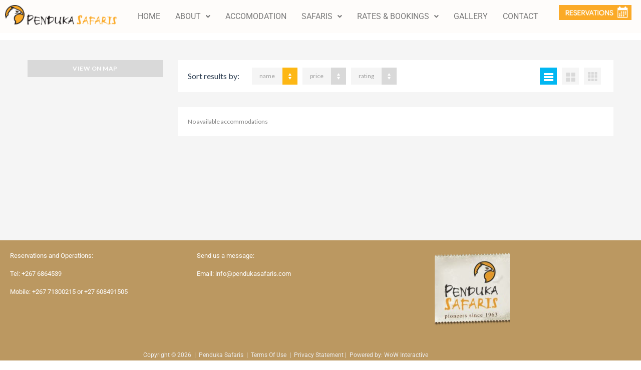

--- FILE ---
content_type: text/html; charset=UTF-8
request_url: https://booking.pendukasafaris.com/amenity/television/?order_by=name&order=DESC&view=list
body_size: 14097
content:
<!DOCTYPE html>
<html lang="en-US">
<head>
	<meta charset="UTF-8" />
	<meta name="viewport" content="width=device-width, initial-scale=1" />
	<link rel="profile" href="http://gmpg.org/xfn/11" />
	<link rel="pingback" href="https://booking.pendukasafaris.com/xmlrpc.php" />
	<meta name='robots' content='max-image-preview:large' />
<link rel='dns-prefetch' href='//maps.googleapis.com' />
<link rel='dns-prefetch' href='//fonts.googleapis.com' />
<link rel="alternate" type="application/rss+xml" title="Booking for Penduka Safaris &raquo; Feed" href="https://booking.pendukasafaris.com/feed/" />
<link rel="alternate" type="application/rss+xml" title="Booking for Penduka Safaris &raquo; TELEVISION Amenity Feed" href="https://booking.pendukasafaris.com/amenity/television/feed/" />
<style id='wp-img-auto-sizes-contain-inline-css' type='text/css'>
img:is([sizes=auto i],[sizes^="auto," i]){contain-intrinsic-size:3000px 1500px}
/*# sourceURL=wp-img-auto-sizes-contain-inline-css */
</style>
<link rel='stylesheet' id='hfe-widgets-style-css' href='https://booking.pendukasafaris.com/wp-content/plugins/header-footer-elementor/inc/widgets-css/frontend.css?ver=2.8.2' type='text/css' media='all' />
<style id='wp-emoji-styles-inline-css' type='text/css'>

	img.wp-smiley, img.emoji {
		display: inline !important;
		border: none !important;
		box-shadow: none !important;
		height: 1em !important;
		width: 1em !important;
		margin: 0 0.07em !important;
		vertical-align: -0.1em !important;
		background: none !important;
		padding: 0 !important;
	}
/*# sourceURL=wp-emoji-styles-inline-css */
</style>
<link rel='stylesheet' id='wp-block-library-css' href='https://booking.pendukasafaris.com/wp-includes/css/dist/block-library/style.min.css?ver=6.9' type='text/css' media='all' />
<style id='classic-theme-styles-inline-css' type='text/css'>
/*! This file is auto-generated */
.wp-block-button__link{color:#fff;background-color:#32373c;border-radius:9999px;box-shadow:none;text-decoration:none;padding:calc(.667em + 2px) calc(1.333em + 2px);font-size:1.125em}.wp-block-file__button{background:#32373c;color:#fff;text-decoration:none}
/*# sourceURL=/wp-includes/css/classic-themes.min.css */
</style>
<style id='global-styles-inline-css' type='text/css'>
:root{--wp--preset--aspect-ratio--square: 1;--wp--preset--aspect-ratio--4-3: 4/3;--wp--preset--aspect-ratio--3-4: 3/4;--wp--preset--aspect-ratio--3-2: 3/2;--wp--preset--aspect-ratio--2-3: 2/3;--wp--preset--aspect-ratio--16-9: 16/9;--wp--preset--aspect-ratio--9-16: 9/16;--wp--preset--color--black: #000000;--wp--preset--color--cyan-bluish-gray: #abb8c3;--wp--preset--color--white: #ffffff;--wp--preset--color--pale-pink: #f78da7;--wp--preset--color--vivid-red: #cf2e2e;--wp--preset--color--luminous-vivid-orange: #ff6900;--wp--preset--color--luminous-vivid-amber: #fcb900;--wp--preset--color--light-green-cyan: #7bdcb5;--wp--preset--color--vivid-green-cyan: #00d084;--wp--preset--color--pale-cyan-blue: #8ed1fc;--wp--preset--color--vivid-cyan-blue: #0693e3;--wp--preset--color--vivid-purple: #9b51e0;--wp--preset--gradient--vivid-cyan-blue-to-vivid-purple: linear-gradient(135deg,rgb(6,147,227) 0%,rgb(155,81,224) 100%);--wp--preset--gradient--light-green-cyan-to-vivid-green-cyan: linear-gradient(135deg,rgb(122,220,180) 0%,rgb(0,208,130) 100%);--wp--preset--gradient--luminous-vivid-amber-to-luminous-vivid-orange: linear-gradient(135deg,rgb(252,185,0) 0%,rgb(255,105,0) 100%);--wp--preset--gradient--luminous-vivid-orange-to-vivid-red: linear-gradient(135deg,rgb(255,105,0) 0%,rgb(207,46,46) 100%);--wp--preset--gradient--very-light-gray-to-cyan-bluish-gray: linear-gradient(135deg,rgb(238,238,238) 0%,rgb(169,184,195) 100%);--wp--preset--gradient--cool-to-warm-spectrum: linear-gradient(135deg,rgb(74,234,220) 0%,rgb(151,120,209) 20%,rgb(207,42,186) 40%,rgb(238,44,130) 60%,rgb(251,105,98) 80%,rgb(254,248,76) 100%);--wp--preset--gradient--blush-light-purple: linear-gradient(135deg,rgb(255,206,236) 0%,rgb(152,150,240) 100%);--wp--preset--gradient--blush-bordeaux: linear-gradient(135deg,rgb(254,205,165) 0%,rgb(254,45,45) 50%,rgb(107,0,62) 100%);--wp--preset--gradient--luminous-dusk: linear-gradient(135deg,rgb(255,203,112) 0%,rgb(199,81,192) 50%,rgb(65,88,208) 100%);--wp--preset--gradient--pale-ocean: linear-gradient(135deg,rgb(255,245,203) 0%,rgb(182,227,212) 50%,rgb(51,167,181) 100%);--wp--preset--gradient--electric-grass: linear-gradient(135deg,rgb(202,248,128) 0%,rgb(113,206,126) 100%);--wp--preset--gradient--midnight: linear-gradient(135deg,rgb(2,3,129) 0%,rgb(40,116,252) 100%);--wp--preset--font-size--small: 13px;--wp--preset--font-size--medium: 20px;--wp--preset--font-size--large: 36px;--wp--preset--font-size--x-large: 42px;--wp--preset--spacing--20: 0.44rem;--wp--preset--spacing--30: 0.67rem;--wp--preset--spacing--40: 1rem;--wp--preset--spacing--50: 1.5rem;--wp--preset--spacing--60: 2.25rem;--wp--preset--spacing--70: 3.38rem;--wp--preset--spacing--80: 5.06rem;--wp--preset--shadow--natural: 6px 6px 9px rgba(0, 0, 0, 0.2);--wp--preset--shadow--deep: 12px 12px 50px rgba(0, 0, 0, 0.4);--wp--preset--shadow--sharp: 6px 6px 0px rgba(0, 0, 0, 0.2);--wp--preset--shadow--outlined: 6px 6px 0px -3px rgb(255, 255, 255), 6px 6px rgb(0, 0, 0);--wp--preset--shadow--crisp: 6px 6px 0px rgb(0, 0, 0);}:where(.is-layout-flex){gap: 0.5em;}:where(.is-layout-grid){gap: 0.5em;}body .is-layout-flex{display: flex;}.is-layout-flex{flex-wrap: wrap;align-items: center;}.is-layout-flex > :is(*, div){margin: 0;}body .is-layout-grid{display: grid;}.is-layout-grid > :is(*, div){margin: 0;}:where(.wp-block-columns.is-layout-flex){gap: 2em;}:where(.wp-block-columns.is-layout-grid){gap: 2em;}:where(.wp-block-post-template.is-layout-flex){gap: 1.25em;}:where(.wp-block-post-template.is-layout-grid){gap: 1.25em;}.has-black-color{color: var(--wp--preset--color--black) !important;}.has-cyan-bluish-gray-color{color: var(--wp--preset--color--cyan-bluish-gray) !important;}.has-white-color{color: var(--wp--preset--color--white) !important;}.has-pale-pink-color{color: var(--wp--preset--color--pale-pink) !important;}.has-vivid-red-color{color: var(--wp--preset--color--vivid-red) !important;}.has-luminous-vivid-orange-color{color: var(--wp--preset--color--luminous-vivid-orange) !important;}.has-luminous-vivid-amber-color{color: var(--wp--preset--color--luminous-vivid-amber) !important;}.has-light-green-cyan-color{color: var(--wp--preset--color--light-green-cyan) !important;}.has-vivid-green-cyan-color{color: var(--wp--preset--color--vivid-green-cyan) !important;}.has-pale-cyan-blue-color{color: var(--wp--preset--color--pale-cyan-blue) !important;}.has-vivid-cyan-blue-color{color: var(--wp--preset--color--vivid-cyan-blue) !important;}.has-vivid-purple-color{color: var(--wp--preset--color--vivid-purple) !important;}.has-black-background-color{background-color: var(--wp--preset--color--black) !important;}.has-cyan-bluish-gray-background-color{background-color: var(--wp--preset--color--cyan-bluish-gray) !important;}.has-white-background-color{background-color: var(--wp--preset--color--white) !important;}.has-pale-pink-background-color{background-color: var(--wp--preset--color--pale-pink) !important;}.has-vivid-red-background-color{background-color: var(--wp--preset--color--vivid-red) !important;}.has-luminous-vivid-orange-background-color{background-color: var(--wp--preset--color--luminous-vivid-orange) !important;}.has-luminous-vivid-amber-background-color{background-color: var(--wp--preset--color--luminous-vivid-amber) !important;}.has-light-green-cyan-background-color{background-color: var(--wp--preset--color--light-green-cyan) !important;}.has-vivid-green-cyan-background-color{background-color: var(--wp--preset--color--vivid-green-cyan) !important;}.has-pale-cyan-blue-background-color{background-color: var(--wp--preset--color--pale-cyan-blue) !important;}.has-vivid-cyan-blue-background-color{background-color: var(--wp--preset--color--vivid-cyan-blue) !important;}.has-vivid-purple-background-color{background-color: var(--wp--preset--color--vivid-purple) !important;}.has-black-border-color{border-color: var(--wp--preset--color--black) !important;}.has-cyan-bluish-gray-border-color{border-color: var(--wp--preset--color--cyan-bluish-gray) !important;}.has-white-border-color{border-color: var(--wp--preset--color--white) !important;}.has-pale-pink-border-color{border-color: var(--wp--preset--color--pale-pink) !important;}.has-vivid-red-border-color{border-color: var(--wp--preset--color--vivid-red) !important;}.has-luminous-vivid-orange-border-color{border-color: var(--wp--preset--color--luminous-vivid-orange) !important;}.has-luminous-vivid-amber-border-color{border-color: var(--wp--preset--color--luminous-vivid-amber) !important;}.has-light-green-cyan-border-color{border-color: var(--wp--preset--color--light-green-cyan) !important;}.has-vivid-green-cyan-border-color{border-color: var(--wp--preset--color--vivid-green-cyan) !important;}.has-pale-cyan-blue-border-color{border-color: var(--wp--preset--color--pale-cyan-blue) !important;}.has-vivid-cyan-blue-border-color{border-color: var(--wp--preset--color--vivid-cyan-blue) !important;}.has-vivid-purple-border-color{border-color: var(--wp--preset--color--vivid-purple) !important;}.has-vivid-cyan-blue-to-vivid-purple-gradient-background{background: var(--wp--preset--gradient--vivid-cyan-blue-to-vivid-purple) !important;}.has-light-green-cyan-to-vivid-green-cyan-gradient-background{background: var(--wp--preset--gradient--light-green-cyan-to-vivid-green-cyan) !important;}.has-luminous-vivid-amber-to-luminous-vivid-orange-gradient-background{background: var(--wp--preset--gradient--luminous-vivid-amber-to-luminous-vivid-orange) !important;}.has-luminous-vivid-orange-to-vivid-red-gradient-background{background: var(--wp--preset--gradient--luminous-vivid-orange-to-vivid-red) !important;}.has-very-light-gray-to-cyan-bluish-gray-gradient-background{background: var(--wp--preset--gradient--very-light-gray-to-cyan-bluish-gray) !important;}.has-cool-to-warm-spectrum-gradient-background{background: var(--wp--preset--gradient--cool-to-warm-spectrum) !important;}.has-blush-light-purple-gradient-background{background: var(--wp--preset--gradient--blush-light-purple) !important;}.has-blush-bordeaux-gradient-background{background: var(--wp--preset--gradient--blush-bordeaux) !important;}.has-luminous-dusk-gradient-background{background: var(--wp--preset--gradient--luminous-dusk) !important;}.has-pale-ocean-gradient-background{background: var(--wp--preset--gradient--pale-ocean) !important;}.has-electric-grass-gradient-background{background: var(--wp--preset--gradient--electric-grass) !important;}.has-midnight-gradient-background{background: var(--wp--preset--gradient--midnight) !important;}.has-small-font-size{font-size: var(--wp--preset--font-size--small) !important;}.has-medium-font-size{font-size: var(--wp--preset--font-size--medium) !important;}.has-large-font-size{font-size: var(--wp--preset--font-size--large) !important;}.has-x-large-font-size{font-size: var(--wp--preset--font-size--x-large) !important;}
:where(.wp-block-post-template.is-layout-flex){gap: 1.25em;}:where(.wp-block-post-template.is-layout-grid){gap: 1.25em;}
:where(.wp-block-term-template.is-layout-flex){gap: 1.25em;}:where(.wp-block-term-template.is-layout-grid){gap: 1.25em;}
:where(.wp-block-columns.is-layout-flex){gap: 2em;}:where(.wp-block-columns.is-layout-grid){gap: 2em;}
:root :where(.wp-block-pullquote){font-size: 1.5em;line-height: 1.6;}
/*# sourceURL=global-styles-inline-css */
</style>
<link rel='stylesheet' id='contact-form-7-css' href='https://booking.pendukasafaris.com/wp-content/plugins/contact-form-7/includes/css/styles.css?ver=6.1.4' type='text/css' media='all' />
<link rel='stylesheet' id='hfe-style-css' href='https://booking.pendukasafaris.com/wp-content/plugins/header-footer-elementor/assets/css/header-footer-elementor.css?ver=2.8.2' type='text/css' media='all' />
<link rel='stylesheet' id='elementor-icons-css' href='https://booking.pendukasafaris.com/wp-content/plugins/elementor/assets/lib/eicons/css/elementor-icons.min.css?ver=5.46.0' type='text/css' media='all' />
<link rel='stylesheet' id='elementor-frontend-css' href='https://booking.pendukasafaris.com/wp-content/plugins/elementor/assets/css/frontend.min.css?ver=3.34.3' type='text/css' media='all' />
<link rel='stylesheet' id='elementor-post-3187-css' href='https://booking.pendukasafaris.com/wp-content/uploads/elementor/css/post-3187.css?ver=1769485623' type='text/css' media='all' />
<link rel='stylesheet' id='she-header-style-css' href='https://booking.pendukasafaris.com/wp-content/plugins/sticky-header-effects-for-elementor/assets/css/she-header-style.css?ver=2.1.6' type='text/css' media='all' />
<link rel='stylesheet' id='elementor-post-3188-css' href='https://booking.pendukasafaris.com/wp-content/uploads/elementor/css/post-3188.css?ver=1769485623' type='text/css' media='all' />
<link rel='stylesheet' id='elementor-post-3199-css' href='https://booking.pendukasafaris.com/wp-content/uploads/elementor/css/post-3199.css?ver=1769485623' type='text/css' media='all' />
<link rel='stylesheet' id='trav_style_font_googleapis-css' href='//fonts.googleapis.com/css?family=Lato%3A300%2C400%2C700%2C900&#038;ver=6.9' type='text/css' media='all' />
<link rel='stylesheet' id='trav_style_animate-css' href='https://booking.pendukasafaris.com/wp-content/themes/Travelo/css/animate.min.css?ver=6.9' type='text/css' media='all' />
<link rel='stylesheet' id='trav_style_font_awesome-css' href='https://booking.pendukasafaris.com/wp-content/themes/Travelo/css/font-awesome.min.css?ver=6.9' type='text/css' media='all' />
<link rel='stylesheet' id='trav_style_bootstrap-css' href='https://booking.pendukasafaris.com/wp-content/themes/Travelo/css/bootstrap.min.css?ver=6.9' type='text/css' media='all' />
<link rel='stylesheet' id='trav_style_flexslider-css' href='https://booking.pendukasafaris.com/wp-content/themes/Travelo/js/components/flexslider/flexslider.css?ver=6.9' type='text/css' media='all' />
<link rel='stylesheet' id='trav_style_bxslider-css' href='https://booking.pendukasafaris.com/wp-content/themes/Travelo/js/components/jquery.bxslider/jquery.bxslider.css?ver=6.9' type='text/css' media='all' />
<link rel='stylesheet' id='trav_style_timepicker-css' href='https://booking.pendukasafaris.com/wp-content/themes/Travelo/js/components/jquery.timepicker/jquery.timepicker.css?ver=6.9' type='text/css' media='all' />
<link rel='stylesheet' id='trav_style_main_style-css' href='https://booking.pendukasafaris.com/wp-content/themes/Travelo/css/style-light-blue.min.css?ver=6.9' type='text/css' media='all' />
<link rel='stylesheet' id='trav_style_custom-css' href='https://booking.pendukasafaris.com/wp-content/themes/Travelo/css/custom.css?ver=6.9' type='text/css' media='all' />
<style id='trav_style_custom-inline-css' type='text/css'>

            #header .logo a, #footer .bottom .logo a, .chaser .logo a, .logo-modal {
                background-image: url(https://booking.pendukasafaris.com/wp-content/uploads/2021/08/logo-1.png);
                background-repeat: no-repeat;
                display: block;
            }
            .chaser .logo a {
                background-size: auto 20px;
            }.footer-wrapper .widget_nav_menu ul {
    column-count: 2;
}

.parallax {
    background-position: center !important;
    background-attachment: initial !important;
}
/*# sourceURL=trav_style_custom-inline-css */
</style>
<link rel='stylesheet' id='trav_style_responsive-css' href='https://booking.pendukasafaris.com/wp-content/themes/Travelo/css/responsive.min.css?ver=6.9' type='text/css' media='all' />
<link rel='stylesheet' id='hfe-elementor-icons-css' href='https://booking.pendukasafaris.com/wp-content/plugins/elementor/assets/lib/eicons/css/elementor-icons.min.css?ver=5.34.0' type='text/css' media='all' />
<link rel='stylesheet' id='hfe-icons-list-css' href='https://booking.pendukasafaris.com/wp-content/plugins/elementor/assets/css/widget-icon-list.min.css?ver=3.24.3' type='text/css' media='all' />
<link rel='stylesheet' id='hfe-social-icons-css' href='https://booking.pendukasafaris.com/wp-content/plugins/elementor/assets/css/widget-social-icons.min.css?ver=3.24.0' type='text/css' media='all' />
<link rel='stylesheet' id='hfe-social-share-icons-brands-css' href='https://booking.pendukasafaris.com/wp-content/plugins/elementor/assets/lib/font-awesome/css/brands.css?ver=5.15.3' type='text/css' media='all' />
<link rel='stylesheet' id='hfe-social-share-icons-fontawesome-css' href='https://booking.pendukasafaris.com/wp-content/plugins/elementor/assets/lib/font-awesome/css/fontawesome.css?ver=5.15.3' type='text/css' media='all' />
<link rel='stylesheet' id='hfe-nav-menu-icons-css' href='https://booking.pendukasafaris.com/wp-content/plugins/elementor/assets/lib/font-awesome/css/solid.css?ver=5.15.3' type='text/css' media='all' />
<link rel='stylesheet' id='elementor-gf-local-roboto-css' href='https://booking.pendukasafaris.com/wp-content/uploads/elementor/google-fonts/css/roboto.css?ver=1742268608' type='text/css' media='all' />
<link rel='stylesheet' id='elementor-gf-local-robotoslab-css' href='https://booking.pendukasafaris.com/wp-content/uploads/elementor/google-fonts/css/robotoslab.css?ver=1742268610' type='text/css' media='all' />
<link rel='stylesheet' id='elementor-icons-shared-0-css' href='https://booking.pendukasafaris.com/wp-content/plugins/elementor/assets/lib/font-awesome/css/fontawesome.min.css?ver=5.15.3' type='text/css' media='all' />
<link rel='stylesheet' id='elementor-icons-fa-solid-css' href='https://booking.pendukasafaris.com/wp-content/plugins/elementor/assets/lib/font-awesome/css/solid.min.css?ver=5.15.3' type='text/css' media='all' />
<link rel='stylesheet' id='elementor-icons-fa-regular-css' href='https://booking.pendukasafaris.com/wp-content/plugins/elementor/assets/lib/font-awesome/css/regular.min.css?ver=5.15.3' type='text/css' media='all' />
<script type="text/javascript" src="https://booking.pendukasafaris.com/wp-includes/js/jquery/jquery.min.js?ver=3.7.1" id="jquery-core-js"></script>
<script type="text/javascript" src="https://booking.pendukasafaris.com/wp-includes/js/jquery/jquery-migrate.min.js?ver=3.4.1" id="jquery-migrate-js"></script>
<script type="text/javascript" id="jquery-js-after">
/* <![CDATA[ */
!function($){"use strict";$(document).ready(function(){$(this).scrollTop()>100&&$(".hfe-scroll-to-top-wrap").removeClass("hfe-scroll-to-top-hide"),$(window).scroll(function(){$(this).scrollTop()<100?$(".hfe-scroll-to-top-wrap").fadeOut(300):$(".hfe-scroll-to-top-wrap").fadeIn(300)}),$(".hfe-scroll-to-top-wrap").on("click",function(){$("html, body").animate({scrollTop:0},300);return!1})})}(jQuery);
!function($){'use strict';$(document).ready(function(){var bar=$('.hfe-reading-progress-bar');if(!bar.length)return;$(window).on('scroll',function(){var s=$(window).scrollTop(),d=$(document).height()-$(window).height(),p=d? s/d*100:0;bar.css('width',p+'%')});});}(jQuery);
//# sourceURL=jquery-js-after
/* ]]> */
</script>
<script type="text/javascript" src="https://booking.pendukasafaris.com/wp-content/plugins/sticky-header-effects-for-elementor/assets/js/she-header.js?ver=2.1.6" id="she-header-js"></script>
<script></script><link rel="https://api.w.org/" href="https://booking.pendukasafaris.com/wp-json/" /><link rel="EditURI" type="application/rsd+xml" title="RSD" href="https://booking.pendukasafaris.com/xmlrpc.php?rsd" />
<meta name="generator" content="WordPress 6.9" />
<meta name="generator" content="Redux 4.5.10" /><meta name="generator" content="Elementor 3.34.3; features: additional_custom_breakpoints; settings: css_print_method-external, google_font-enabled, font_display-auto">
			<style>
				.e-con.e-parent:nth-of-type(n+4):not(.e-lazyloaded):not(.e-no-lazyload),
				.e-con.e-parent:nth-of-type(n+4):not(.e-lazyloaded):not(.e-no-lazyload) * {
					background-image: none !important;
				}
				@media screen and (max-height: 1024px) {
					.e-con.e-parent:nth-of-type(n+3):not(.e-lazyloaded):not(.e-no-lazyload),
					.e-con.e-parent:nth-of-type(n+3):not(.e-lazyloaded):not(.e-no-lazyload) * {
						background-image: none !important;
					}
				}
				@media screen and (max-height: 640px) {
					.e-con.e-parent:nth-of-type(n+2):not(.e-lazyloaded):not(.e-no-lazyload),
					.e-con.e-parent:nth-of-type(n+2):not(.e-lazyloaded):not(.e-no-lazyload) * {
						background-image: none !important;
					}
				}
			</style>
			<meta name="generator" content="Powered by WPBakery Page Builder - drag and drop page builder for WordPress."/>
<meta name="generator" content="Powered by Slider Revolution 6.7.13 - responsive, Mobile-Friendly Slider Plugin for WordPress with comfortable drag and drop interface." />
<link rel="icon" href="https://booking.pendukasafaris.com/wp-content/uploads/2021/08/cropped-logo-e1630410895548-32x32.png" sizes="32x32" />
<link rel="icon" href="https://booking.pendukasafaris.com/wp-content/uploads/2021/08/cropped-logo-e1630410895548-192x192.png" sizes="192x192" />
<link rel="apple-touch-icon" href="https://booking.pendukasafaris.com/wp-content/uploads/2021/08/cropped-logo-e1630410895548-180x180.png" />
<meta name="msapplication-TileImage" content="https://booking.pendukasafaris.com/wp-content/uploads/2021/08/cropped-logo-e1630410895548-270x270.png" />
<script>function setREVStartSize(e){
			//window.requestAnimationFrame(function() {
				window.RSIW = window.RSIW===undefined ? window.innerWidth : window.RSIW;
				window.RSIH = window.RSIH===undefined ? window.innerHeight : window.RSIH;
				try {
					var pw = document.getElementById(e.c).parentNode.offsetWidth,
						newh;
					pw = pw===0 || isNaN(pw) || (e.l=="fullwidth" || e.layout=="fullwidth") ? window.RSIW : pw;
					e.tabw = e.tabw===undefined ? 0 : parseInt(e.tabw);
					e.thumbw = e.thumbw===undefined ? 0 : parseInt(e.thumbw);
					e.tabh = e.tabh===undefined ? 0 : parseInt(e.tabh);
					e.thumbh = e.thumbh===undefined ? 0 : parseInt(e.thumbh);
					e.tabhide = e.tabhide===undefined ? 0 : parseInt(e.tabhide);
					e.thumbhide = e.thumbhide===undefined ? 0 : parseInt(e.thumbhide);
					e.mh = e.mh===undefined || e.mh=="" || e.mh==="auto" ? 0 : parseInt(e.mh,0);
					if(e.layout==="fullscreen" || e.l==="fullscreen")
						newh = Math.max(e.mh,window.RSIH);
					else{
						e.gw = Array.isArray(e.gw) ? e.gw : [e.gw];
						for (var i in e.rl) if (e.gw[i]===undefined || e.gw[i]===0) e.gw[i] = e.gw[i-1];
						e.gh = e.el===undefined || e.el==="" || (Array.isArray(e.el) && e.el.length==0)? e.gh : e.el;
						e.gh = Array.isArray(e.gh) ? e.gh : [e.gh];
						for (var i in e.rl) if (e.gh[i]===undefined || e.gh[i]===0) e.gh[i] = e.gh[i-1];
											
						var nl = new Array(e.rl.length),
							ix = 0,
							sl;
						e.tabw = e.tabhide>=pw ? 0 : e.tabw;
						e.thumbw = e.thumbhide>=pw ? 0 : e.thumbw;
						e.tabh = e.tabhide>=pw ? 0 : e.tabh;
						e.thumbh = e.thumbhide>=pw ? 0 : e.thumbh;
						for (var i in e.rl) nl[i] = e.rl[i]<window.RSIW ? 0 : e.rl[i];
						sl = nl[0];
						for (var i in nl) if (sl>nl[i] && nl[i]>0) { sl = nl[i]; ix=i;}
						var m = pw>(e.gw[ix]+e.tabw+e.thumbw) ? 1 : (pw-(e.tabw+e.thumbw)) / (e.gw[ix]);
						newh =  (e.gh[ix] * m) + (e.tabh + e.thumbh);
					}
					var el = document.getElementById(e.c);
					if (el!==null && el) el.style.height = newh+"px";
					el = document.getElementById(e.c+"_wrapper");
					if (el!==null && el) {
						el.style.height = newh+"px";
						el.style.display = "block";
					}
				} catch(e){
					console.log("Failure at Presize of Slider:" + e)
				}
			//});
		  };</script>
		<style type="text/css" id="wp-custom-css">
			tr.available-seats{
	display: none;
}


h1.bg-title-section {
    font-size: 4.1667em;
    color: #fff;
    letter-spacing: 0;
    text-shadow: 0 0 8px rgb(0 0 0 / 25%);
    margin-bottom: 0;
    font-weight: 900;
}

h3.bg-title-section {
    font-size: 2em;
    color: #515151!important;
    letter-spacing: 0.1em;
    text-shadow: 0 0 6px rgb(255 233 169 / 25%);
    font-weight: 900;
}

.toggle-container .panel:last-child{
	display:none;
}

.listing-style3.tour-packages .details .button {
   padding: 0 5px;
}

.filters-container.toggle-container, .search-results-title  {
    display: none;
}

.tour-booking-form .btn-book-now{
	display: none !important;
}		</style>
		<noscript><style> .wpb_animate_when_almost_visible { opacity: 1; }</style></noscript></head>

<body class="archive tax-amenity term-television term-84 wp-theme-Travelo ehf-header ehf-footer ehf-template-Travelo ehf-stylesheet-Travelo wpb-js-composer js-comp-ver-7.7.1 vc_responsive elementor-default elementor-kit-3187">
<div id="page" class="hfeed site">

		<header id="masthead" itemscope="itemscope" itemtype="https://schema.org/WPHeader">
			<p class="main-title bhf-hidden" itemprop="headline"><a href="https://booking.pendukasafaris.com" title="Booking for Penduka Safaris" rel="home">Booking for Penduka Safaris</a></p>
					<div data-elementor-type="wp-post" data-elementor-id="3188" class="elementor elementor-3188">
						<section class="elementor-section elementor-top-section elementor-element elementor-element-31b05913 elementor-section-full_width she-header-yes elementor-section-height-default elementor-section-height-default" data-id="31b05913" data-element_type="section" data-settings="{&quot;transparent&quot;:&quot;yes&quot;,&quot;scroll_distance&quot;:{&quot;unit&quot;:&quot;px&quot;,&quot;size&quot;:0,&quot;sizes&quot;:[]},&quot;background&quot;:&quot;#FEFCFA&quot;,&quot;background_show&quot;:&quot;yes&quot;,&quot;transparent_on&quot;:[&quot;desktop&quot;,&quot;tablet&quot;,&quot;mobile&quot;],&quot;scroll_distance_tablet&quot;:{&quot;unit&quot;:&quot;px&quot;,&quot;size&quot;:&quot;&quot;,&quot;sizes&quot;:[]},&quot;scroll_distance_mobile&quot;:{&quot;unit&quot;:&quot;px&quot;,&quot;size&quot;:&quot;&quot;,&quot;sizes&quot;:[]},&quot;she_offset_top&quot;:{&quot;unit&quot;:&quot;px&quot;,&quot;size&quot;:0,&quot;sizes&quot;:[]},&quot;she_offset_top_tablet&quot;:{&quot;unit&quot;:&quot;px&quot;,&quot;size&quot;:&quot;&quot;,&quot;sizes&quot;:[]},&quot;she_offset_top_mobile&quot;:{&quot;unit&quot;:&quot;px&quot;,&quot;size&quot;:&quot;&quot;,&quot;sizes&quot;:[]},&quot;she_width&quot;:{&quot;unit&quot;:&quot;%&quot;,&quot;size&quot;:100,&quot;sizes&quot;:[]},&quot;she_width_tablet&quot;:{&quot;unit&quot;:&quot;px&quot;,&quot;size&quot;:&quot;&quot;,&quot;sizes&quot;:[]},&quot;she_width_mobile&quot;:{&quot;unit&quot;:&quot;px&quot;,&quot;size&quot;:&quot;&quot;,&quot;sizes&quot;:[]},&quot;she_padding&quot;:{&quot;unit&quot;:&quot;px&quot;,&quot;top&quot;:0,&quot;right&quot;:&quot;&quot;,&quot;bottom&quot;:0,&quot;left&quot;:&quot;&quot;,&quot;isLinked&quot;:true},&quot;she_padding_tablet&quot;:{&quot;unit&quot;:&quot;px&quot;,&quot;top&quot;:&quot;&quot;,&quot;right&quot;:&quot;&quot;,&quot;bottom&quot;:&quot;&quot;,&quot;left&quot;:&quot;&quot;,&quot;isLinked&quot;:true},&quot;she_padding_mobile&quot;:{&quot;unit&quot;:&quot;px&quot;,&quot;top&quot;:&quot;&quot;,&quot;right&quot;:&quot;&quot;,&quot;bottom&quot;:&quot;&quot;,&quot;left&quot;:&quot;&quot;,&quot;isLinked&quot;:true}}">
						<div class="elementor-container elementor-column-gap-default">
					<div class="elementor-column elementor-col-33 elementor-top-column elementor-element elementor-element-3806d0cb" data-id="3806d0cb" data-element_type="column">
			<div class="elementor-widget-wrap elementor-element-populated">
						<div class="elementor-element elementor-element-4b304974 elementor-widget elementor-widget-image" data-id="4b304974" data-element_type="widget" data-widget_type="image.default">
				<div class="elementor-widget-container">
																<a href="https://pendukasafaris.com/">
							<img width="276" height="49" src="https://booking.pendukasafaris.com/wp-content/uploads/2021/08/logo-1.png" class="attachment-full size-full wp-image-3381" alt="" srcset="https://booking.pendukasafaris.com/wp-content/uploads/2021/08/logo-1.png 276w, https://booking.pendukasafaris.com/wp-content/uploads/2021/08/logo-1-270x49.png 270w" sizes="(max-width: 276px) 100vw, 276px" />								</a>
															</div>
				</div>
					</div>
		</div>
				<div class="elementor-column elementor-col-33 elementor-top-column elementor-element elementor-element-200d0071" data-id="200d0071" data-element_type="column">
			<div class="elementor-widget-wrap elementor-element-populated">
						<div class="elementor-element elementor-element-377d6c49 hfe-nav-menu__align-center hfe-submenu-icon-arrow hfe-submenu-animation-none hfe-link-redirect-child hfe-nav-menu__breakpoint-tablet elementor-widget elementor-widget-navigation-menu" data-id="377d6c49" data-element_type="widget" data-settings="{&quot;padding_horizontal_menu_item&quot;:{&quot;unit&quot;:&quot;px&quot;,&quot;size&quot;:15,&quot;sizes&quot;:[]},&quot;padding_horizontal_menu_item_tablet&quot;:{&quot;unit&quot;:&quot;px&quot;,&quot;size&quot;:&quot;&quot;,&quot;sizes&quot;:[]},&quot;padding_horizontal_menu_item_mobile&quot;:{&quot;unit&quot;:&quot;px&quot;,&quot;size&quot;:&quot;&quot;,&quot;sizes&quot;:[]},&quot;padding_vertical_menu_item&quot;:{&quot;unit&quot;:&quot;px&quot;,&quot;size&quot;:15,&quot;sizes&quot;:[]},&quot;padding_vertical_menu_item_tablet&quot;:{&quot;unit&quot;:&quot;px&quot;,&quot;size&quot;:&quot;&quot;,&quot;sizes&quot;:[]},&quot;padding_vertical_menu_item_mobile&quot;:{&quot;unit&quot;:&quot;px&quot;,&quot;size&quot;:&quot;&quot;,&quot;sizes&quot;:[]},&quot;menu_space_between&quot;:{&quot;unit&quot;:&quot;px&quot;,&quot;size&quot;:&quot;&quot;,&quot;sizes&quot;:[]},&quot;menu_space_between_tablet&quot;:{&quot;unit&quot;:&quot;px&quot;,&quot;size&quot;:&quot;&quot;,&quot;sizes&quot;:[]},&quot;menu_space_between_mobile&quot;:{&quot;unit&quot;:&quot;px&quot;,&quot;size&quot;:&quot;&quot;,&quot;sizes&quot;:[]},&quot;menu_row_space&quot;:{&quot;unit&quot;:&quot;px&quot;,&quot;size&quot;:&quot;&quot;,&quot;sizes&quot;:[]},&quot;menu_row_space_tablet&quot;:{&quot;unit&quot;:&quot;px&quot;,&quot;size&quot;:&quot;&quot;,&quot;sizes&quot;:[]},&quot;menu_row_space_mobile&quot;:{&quot;unit&quot;:&quot;px&quot;,&quot;size&quot;:&quot;&quot;,&quot;sizes&quot;:[]},&quot;dropdown_border_radius&quot;:{&quot;unit&quot;:&quot;px&quot;,&quot;top&quot;:&quot;&quot;,&quot;right&quot;:&quot;&quot;,&quot;bottom&quot;:&quot;&quot;,&quot;left&quot;:&quot;&quot;,&quot;isLinked&quot;:true},&quot;dropdown_border_radius_tablet&quot;:{&quot;unit&quot;:&quot;px&quot;,&quot;top&quot;:&quot;&quot;,&quot;right&quot;:&quot;&quot;,&quot;bottom&quot;:&quot;&quot;,&quot;left&quot;:&quot;&quot;,&quot;isLinked&quot;:true},&quot;dropdown_border_radius_mobile&quot;:{&quot;unit&quot;:&quot;px&quot;,&quot;top&quot;:&quot;&quot;,&quot;right&quot;:&quot;&quot;,&quot;bottom&quot;:&quot;&quot;,&quot;left&quot;:&quot;&quot;,&quot;isLinked&quot;:true},&quot;width_dropdown_item&quot;:{&quot;unit&quot;:&quot;px&quot;,&quot;size&quot;:&quot;220&quot;,&quot;sizes&quot;:[]},&quot;width_dropdown_item_tablet&quot;:{&quot;unit&quot;:&quot;px&quot;,&quot;size&quot;:&quot;&quot;,&quot;sizes&quot;:[]},&quot;width_dropdown_item_mobile&quot;:{&quot;unit&quot;:&quot;px&quot;,&quot;size&quot;:&quot;&quot;,&quot;sizes&quot;:[]},&quot;padding_horizontal_dropdown_item&quot;:{&quot;unit&quot;:&quot;px&quot;,&quot;size&quot;:&quot;&quot;,&quot;sizes&quot;:[]},&quot;padding_horizontal_dropdown_item_tablet&quot;:{&quot;unit&quot;:&quot;px&quot;,&quot;size&quot;:&quot;&quot;,&quot;sizes&quot;:[]},&quot;padding_horizontal_dropdown_item_mobile&quot;:{&quot;unit&quot;:&quot;px&quot;,&quot;size&quot;:&quot;&quot;,&quot;sizes&quot;:[]},&quot;padding_vertical_dropdown_item&quot;:{&quot;unit&quot;:&quot;px&quot;,&quot;size&quot;:15,&quot;sizes&quot;:[]},&quot;padding_vertical_dropdown_item_tablet&quot;:{&quot;unit&quot;:&quot;px&quot;,&quot;size&quot;:&quot;&quot;,&quot;sizes&quot;:[]},&quot;padding_vertical_dropdown_item_mobile&quot;:{&quot;unit&quot;:&quot;px&quot;,&quot;size&quot;:&quot;&quot;,&quot;sizes&quot;:[]},&quot;distance_from_menu&quot;:{&quot;unit&quot;:&quot;px&quot;,&quot;size&quot;:&quot;&quot;,&quot;sizes&quot;:[]},&quot;distance_from_menu_tablet&quot;:{&quot;unit&quot;:&quot;px&quot;,&quot;size&quot;:&quot;&quot;,&quot;sizes&quot;:[]},&quot;distance_from_menu_mobile&quot;:{&quot;unit&quot;:&quot;px&quot;,&quot;size&quot;:&quot;&quot;,&quot;sizes&quot;:[]},&quot;toggle_size&quot;:{&quot;unit&quot;:&quot;px&quot;,&quot;size&quot;:&quot;&quot;,&quot;sizes&quot;:[]},&quot;toggle_size_tablet&quot;:{&quot;unit&quot;:&quot;px&quot;,&quot;size&quot;:&quot;&quot;,&quot;sizes&quot;:[]},&quot;toggle_size_mobile&quot;:{&quot;unit&quot;:&quot;px&quot;,&quot;size&quot;:&quot;&quot;,&quot;sizes&quot;:[]},&quot;toggle_border_width&quot;:{&quot;unit&quot;:&quot;px&quot;,&quot;size&quot;:&quot;&quot;,&quot;sizes&quot;:[]},&quot;toggle_border_width_tablet&quot;:{&quot;unit&quot;:&quot;px&quot;,&quot;size&quot;:&quot;&quot;,&quot;sizes&quot;:[]},&quot;toggle_border_width_mobile&quot;:{&quot;unit&quot;:&quot;px&quot;,&quot;size&quot;:&quot;&quot;,&quot;sizes&quot;:[]},&quot;toggle_border_radius&quot;:{&quot;unit&quot;:&quot;px&quot;,&quot;size&quot;:&quot;&quot;,&quot;sizes&quot;:[]},&quot;toggle_border_radius_tablet&quot;:{&quot;unit&quot;:&quot;px&quot;,&quot;size&quot;:&quot;&quot;,&quot;sizes&quot;:[]},&quot;toggle_border_radius_mobile&quot;:{&quot;unit&quot;:&quot;px&quot;,&quot;size&quot;:&quot;&quot;,&quot;sizes&quot;:[]}}" data-widget_type="navigation-menu.default">
				<div class="elementor-widget-container">
								<div class="hfe-nav-menu hfe-layout-horizontal hfe-nav-menu-layout horizontal hfe-pointer__none" data-layout="horizontal">
				<div role="button" class="hfe-nav-menu__toggle elementor-clickable" tabindex="0" aria-label="Menu Toggle">
					<span class="screen-reader-text">Menu</span>
					<div class="hfe-nav-menu-icon">
						<i aria-hidden="true"  class="fas fa-align-justify"></i>					</div>
				</div>
				<nav class="hfe-nav-menu__layout-horizontal hfe-nav-menu__submenu-arrow" data-toggle-icon="&lt;i aria-hidden=&quot;true&quot; tabindex=&quot;0&quot; class=&quot;fas fa-align-justify&quot;&gt;&lt;/i&gt;" data-close-icon="&lt;i aria-hidden=&quot;true&quot; tabindex=&quot;0&quot; class=&quot;far fa-window-close&quot;&gt;&lt;/i&gt;" data-full-width="yes">
					<ul id="menu-1-377d6c49" class="hfe-nav-menu"><li id="menu-item-3307" class="menu-item menu-item-type-custom menu-item-object-custom parent hfe-creative-menu"><a href="https://pendukasafaris.com/" class = "hfe-menu-item">HOME</a></li>
<li id="menu-item-3308" class="menu-item menu-item-type-custom menu-item-object-custom menu-item-has-children parent hfe-has-submenu hfe-creative-menu"><div class="hfe-has-submenu-container" tabindex="0" role="button" aria-haspopup="true" aria-expanded="false"><a href="https://pendukasafaris.com/about/" class = "hfe-menu-item">ABOUT<span class='hfe-menu-toggle sub-arrow hfe-menu-child-0'><i class='fa'></i></span></a></div>
<ul class="sub-menu">
	<li id="menu-item-3309" class="menu-item menu-item-type-custom menu-item-object-custom hfe-creative-menu"><a href="https://pendukasafaris.com/histroy-of-penduka-safaris/" class = "hfe-sub-menu-item">History of Penduka Safaris</a></li>
	<li id="menu-item-3310" class="menu-item menu-item-type-custom menu-item-object-custom hfe-creative-menu"><a href="https://pendukasafaris.com/meet-the-penduka-team/" class = "hfe-sub-menu-item">Meet the Penduka Team</a></li>
	<li id="menu-item-3337" class="menu-item menu-item-type-custom menu-item-object-custom hfe-creative-menu"><a href="https://pendukasafaris.com/a-letter-to-bvekenya-1958/" class = "hfe-sub-menu-item">A letter to Bvekenya 1958</a></li>
	<li id="menu-item-3338" class="menu-item menu-item-type-custom menu-item-object-custom hfe-creative-menu"><a href="https://pendukasafaris.com/automotive-love-affair-leisure-wheels-2001/" class = "hfe-sub-menu-item">Automotive Love Affair</a></li>
	<li id="menu-item-3339" class="menu-item menu-item-type-custom menu-item-object-custom hfe-creative-menu"><a href="https://pendukasafaris.com/central-kalahari-safari-getaway-october-95/" class = "hfe-sub-menu-item">Central Kalahari Safari</a></li>
	<li id="menu-item-3340" class="menu-item menu-item-type-custom menu-item-object-custom hfe-creative-menu"><a href="https://pendukasafaris.com/cowboy-ray-sketches-safari-leader-april-1984/" class = "hfe-sub-menu-item">Cowboy Ray sketches safari leader</a></li>
	<li id="menu-item-3341" class="menu-item menu-item-type-custom menu-item-object-custom hfe-creative-menu"><a href="https://pendukasafaris.com/izak-barnard-the-safari-pioneer-leisure-wheels-2001/" class = "hfe-sub-menu-item">Izak Barnard THE SAFARI PIONEER</a></li>
	<li id="menu-item-3342" class="menu-item menu-item-type-custom menu-item-object-custom hfe-creative-menu"><a href="https://pendukasafaris.com/my-life-in-the-bush-marung-air-botswana-feb-1985/" class = "hfe-sub-menu-item">My Life In The Bush</a></li>
	<li id="menu-item-3343" class="menu-item menu-item-type-custom menu-item-object-custom hfe-creative-menu"><a href="https://pendukasafaris.com/remembering-bvekenya-country-life-february-2003/" class = "hfe-sub-menu-item">Remembering Bvekenya</a></li>
	<li id="menu-item-3344" class="menu-item menu-item-type-custom menu-item-object-custom hfe-creative-menu"><a href="https://pendukasafaris.com/who-shot-dhlulamithi-country-life-february-2003/" class = "hfe-sub-menu-item">Who shot Dhlulamithi?</a></li>
	<li id="menu-item-3345" class="menu-item menu-item-type-custom menu-item-object-custom hfe-creative-menu"><a href="https://pendukasafaris.com/safari-covers-over-the-years/" class = "hfe-sub-menu-item">Safari Covers Over the years</a></li>
	<li id="menu-item-3346" class="menu-item menu-item-type-custom menu-item-object-custom hfe-creative-menu"><a href="https://pendukasafaris.com/in-memory-of-izak-barnard/" class = "hfe-sub-menu-item">In memory of Izak Barnard</a></li>
</ul>
</li>
<li id="menu-item-3311" class="menu-item menu-item-type-custom menu-item-object-custom parent hfe-creative-menu"><a href="https://pendukasafaris.com/accommodation/" class = "hfe-menu-item">ACCOMODATION</a></li>
<li id="menu-item-3312" class="menu-item menu-item-type-custom menu-item-object-custom menu-item-has-children parent hfe-has-submenu hfe-creative-menu"><div class="hfe-has-submenu-container" tabindex="0" role="button" aria-haspopup="true" aria-expanded="false"><a href="#" class = "hfe-menu-item">SAFARIS<span class='hfe-menu-toggle sub-arrow hfe-menu-child-0'><i class='fa'></i></span></a></div>
<ul class="sub-menu">
	<li id="menu-item-3349" class="menu-item menu-item-type-custom menu-item-object-custom hfe-creative-menu"><a href="https://pendukasafaris.com/5-day-moremi-game-reserve/" class = "hfe-sub-menu-item">5-Day Moremi Game Reserve</a></li>
	<li id="menu-item-3350" class="menu-item menu-item-type-custom menu-item-object-custom hfe-creative-menu"><a href="https://pendukasafaris.com/5-day-luxury-delta-safari/" class = "hfe-sub-menu-item">5 Days Luxury Delta Safari</a></li>
	<li id="menu-item-3351" class="menu-item menu-item-type-custom menu-item-object-custom hfe-creative-menu"><a href="https://pendukasafaris.com/7-day-central-kalahari/" class = "hfe-sub-menu-item">7 Day Central Kalahari</a></li>
	<li id="menu-item-3348" class="menu-item menu-item-type-custom menu-item-object-custom hfe-creative-menu"><a href="https://pendukasafaris.com/9-day-classic-safari/" class = "hfe-sub-menu-item">9-Day Classic Safari</a></li>
	<li id="menu-item-3352" class="menu-item menu-item-type-custom menu-item-object-custom hfe-creative-menu"><a href="https://pendukasafaris.com/combined-7-day-central-kalahari-9-day-classic-safari/" class = "hfe-sub-menu-item">Combined &#8211; 7 day Central Kalahari &#038; 9 day Classic safari</a></li>
	<li id="menu-item-3353" class="menu-item menu-item-type-custom menu-item-object-custom hfe-creative-menu"><a href="https://pendukasafaris.com/11-day-transfrontier-kalahari-safari/" class = "hfe-sub-menu-item">11-Day Transfrontier Kalahari Safari</a></li>
	<li id="menu-item-3347" class="menu-item menu-item-type-custom menu-item-object-custom hfe-creative-menu"><a href="https://pendukasafaris.com/13-day-botswana-explorer/" class = "hfe-sub-menu-item">13 Day Botswana Explorer</a></li>
	<li id="menu-item-3354" class="menu-item menu-item-type-custom menu-item-object-custom hfe-creative-menu"><a href="https://pendukasafaris.com/15-day-circular-safari/" class = "hfe-sub-menu-item">15-Day Circular Safari</a></li>
	<li id="menu-item-3355" class="menu-item menu-item-type-custom menu-item-object-custom hfe-creative-menu"><a href="https://pendukasafaris.com/16-day-namibia-safari/" class = "hfe-sub-menu-item">16-Day Namibian Safari</a></li>
	<li id="menu-item-3356" class="menu-item menu-item-type-custom menu-item-object-custom hfe-creative-menu"><a href="https://pendukasafaris.com/20-day-combined-namibia-and-botswana-safari/" class = "hfe-sub-menu-item">20-Day combined Namibia and Botswana Safari</a></li>
	<li id="menu-item-3357" class="menu-item menu-item-type-custom menu-item-object-custom hfe-creative-menu"><a href="https://pendukasafaris.com/day-trips-and-mokoro-trips/" class = "hfe-sub-menu-item">Day trips and Mokoro trips</a></li>
	<li id="menu-item-3358" class="menu-item menu-item-type-custom menu-item-object-custom hfe-creative-menu"><a href="https://pendukasafaris.com/client-testimonials/" class = "hfe-sub-menu-item">Client Testimonials</a></li>
	<li id="menu-item-3359" class="menu-item menu-item-type-custom menu-item-object-custom hfe-creative-menu"><a href="https://pendukasafaris.com/tailor-made-safaris/" class = "hfe-sub-menu-item">Tailor Made Safaris</a></li>
	<li id="menu-item-3360" class="menu-item menu-item-type-custom menu-item-object-custom hfe-creative-menu"><a href="https://pendukasafaris.com/safari-fact-sheet/" class = "hfe-sub-menu-item">Pre Safari Info Sheet</a></li>
</ul>
</li>
<li id="menu-item-3430" class="menu-item menu-item-type-custom menu-item-object-custom menu-item-has-children parent hfe-has-submenu hfe-creative-menu"><div class="hfe-has-submenu-container" tabindex="0" role="button" aria-haspopup="true" aria-expanded="false"><a href="#" class = "hfe-menu-item">RATES &#038; BOOKINGS<span class='hfe-menu-toggle sub-arrow hfe-menu-child-0'><i class='fa'></i></span></a></div>
<ul class="sub-menu">
	<li id="menu-item-3432" class="menu-item menu-item-type-custom menu-item-object-custom menu-item-has-children hfe-has-submenu hfe-creative-menu"><div class="hfe-has-submenu-container" tabindex="0" role="button" aria-haspopup="true" aria-expanded="false"><a href="#" class = "hfe-sub-menu-item">Rates Sheet<span class='hfe-menu-toggle sub-arrow hfe-menu-child-1'><i class='fa'></i></span></a></div>
	<ul class="sub-menu">
		<li id="menu-item-3488" class="menu-item menu-item-type-custom menu-item-object-custom hfe-creative-menu"><a target="_blank"rel="noopener" href="https://pendukasafaris.com/wp-content/uploads/2022/10/US-_Rack_RateSheet_2023-.pdf" class = "hfe-sub-menu-item">2023</a></li>
		<li id="menu-item-3487" class="menu-item menu-item-type-custom menu-item-object-custom hfe-creative-menu"><a target="_blank"rel="noopener" href="/wp-content/uploads/2023/06/US-Rate-sheet-2024-.pdf" class = "hfe-sub-menu-item">2024</a></li>
		<li id="menu-item-3500" class="menu-item menu-item-type-custom menu-item-object-custom hfe-creative-menu"><a href="/wp-content/uploads/2025/11/US-Rate-sheet-2026.pdf" class = "hfe-sub-menu-item">2026</a></li>
	</ul>
</li>
	<li id="menu-item-3258" class="menu-item menu-item-type-post_type menu-item-object-page menu-item-home hfe-creative-menu"><a href="https://booking.pendukasafaris.com/" class = "hfe-sub-menu-item">Scheduled Safaris</a></li>
	<li id="menu-item-3313" class="menu-item menu-item-type-custom menu-item-object-custom hfe-creative-menu"><a href="https://pendukasafaris.com/terms-and-conditions/" class = "hfe-sub-menu-item">Terms and Conditions</a></li>
</ul>
</li>
<li id="menu-item-3314" class="menu-item menu-item-type-custom menu-item-object-custom parent hfe-creative-menu"><a href="https://pendukasafaris.com/gallery/" class = "hfe-menu-item">GALLERY</a></li>
<li id="menu-item-3315" class="menu-item menu-item-type-custom menu-item-object-custom parent hfe-creative-menu"><a href="https://pendukasafaris.com/contact-us/" class = "hfe-menu-item">CONTACT</a></li>
</ul> 
				</nav>
			</div>
							</div>
				</div>
					</div>
		</div>
				<div class="elementor-column elementor-col-33 elementor-top-column elementor-element elementor-element-6427e0d8" data-id="6427e0d8" data-element_type="column">
			<div class="elementor-widget-wrap elementor-element-populated">
						<div class="elementor-element elementor-element-2c23f3b2 elementor-widget elementor-widget-image" data-id="2c23f3b2" data-element_type="widget" data-widget_type="image.default">
				<div class="elementor-widget-container">
																<a href="https://booking.pendukasafaris.com/tour/?view=list&#038;order_by=name&#038;order=ASC&#038;s=&#038;date_from=&#038;date_to=10%2F06%2F2025">
							<img width="195" height="41" src="https://booking.pendukasafaris.com/wp-content/uploads/2021/08/res_2.png" class="attachment-full size-full wp-image-3191" alt="" />								</a>
															</div>
				</div>
					</div>
		</div>
					</div>
		</section>
				<section class="elementor-section elementor-top-section elementor-element elementor-element-a8d45a0 elementor-section-boxed elementor-section-height-default elementor-section-height-default" data-id="a8d45a0" data-element_type="section">
						<div class="elementor-container elementor-column-gap-default">
					<div class="elementor-column elementor-col-100 elementor-top-column elementor-element elementor-element-051fc07" data-id="051fc07" data-element_type="column">
			<div class="elementor-widget-wrap elementor-element-populated">
						<div class="elementor-element elementor-element-33de693 elementor-widget elementor-widget-spacer" data-id="33de693" data-element_type="widget" data-widget_type="spacer.default">
				<div class="elementor-widget-container">
							<div class="elementor-spacer">
			<div class="elementor-spacer-inner"></div>
		</div>
						</div>
				</div>
					</div>
		</div>
					</div>
		</section>
				</div>
				</header>

	    <div class="collapse" id="collapseMap">
        <div id="map" class="map"></div>
    </div>

    <section id="content">
        <div class="container">
            <div id="main">
                <div class="row">
                    <div class="col-sm-4 col-md-3">
                        <a class="button btn-map btn-medium uppercase full-width" data-toggle="collapse" href="#collapseMap" aria-expanded="false" aria-controls="collapseMap">View on map</a>
                        <h4 class="search-results-title">
                            <i class="soap-icon-search"></i><b>0</b> results found.                        </h4>
                        <div class="toggle-container style1 filters-container">
                            <div class="panel arrow-right">
                                <h4 class="panel-title">
                                    <a data-toggle="collapse" href="#modify-search-panel" class="">Modify Search</a>
                                </h4>
                                <div id="modify-search-panel" class="panel-collapse collapse in">
                                    <div class="panel-content">
                                        <form role="search" method="get" class="acc-searchform" action="">
                                            <input type="hidden" name="view" value="list">
                                            <input type="hidden" name="order_by" value="name">
                                            <input type="hidden" name="order" value="DESC">
                                                                                        <div class="form-group">
                                                <label>Your Destination</label>
                                                <input type="text" name="s" class="input-text full-width" placeholder="enter a destination or hotel name" value="" />
                                            </div>
                                            <div class="search-when" data-error-message1="Your check-out date is before your check-in date. Have another look at your date and try again." data-error-message2="Please select current or future dates for check-in and check-out.">
                                                <div class="form-group">
                                                    <label>CHECK IN</label>
                                                    <div class="datepicker-wrap from-today">
                                                        <input name="date_from" type="text" class="input-text full-width" placeholder="mm/dd/yy" value="" />
                                                    </div>
                                                </div>
                                                <div class="form-group">
                                                    <label>CHECK OUT</label>
                                                    <div class="datepicker-wrap from-today">
                                                        <input name="date_to" type="text" class="input-text full-width" placeholder="mm/dd/yy" value="" />
                                                    </div>
                                                </div>
                                            </div>
                                            <div class="row">
                                                <div class="col-xs-4">
                                                    <label>Rooms</label>
                                                    <div class="selector">
                                                        <select name="rooms" class="full-width">
                                                            <option value="1" selected>1</option><option value="2" >2</option><option value="3" >3</option><option value="4" >4</option><option value="5" >5</option><option value="6" >6</option><option value="7" >7</option><option value="8" >8</option><option value="9" >9</option><option value="10" >10</option><option value="11" >11</option><option value="12" >12</option><option value="13" >13</option><option value="14" >14</option><option value="15" >15</option><option value="16" >16</option><option value="17" >17</option><option value="18" >18</option><option value="19" >19</option><option value="20" >20</option><option value="21" >21</option><option value="22" >22</option><option value="23" >23</option><option value="24" >24</option><option value="25" >25</option><option value="26" >26</option><option value="27" >27</option><option value="28" >28</option><option value="29" >29</option><option value="30" >30</option>                                                        </select>
                                                    </div>
                                                </div>
                                                <div class="col-xs-4">
                                                    <label>Adults</label>
                                                    <div class="selector">
                                                        <select name="adults" class="full-width">
                                                            <option value="1" selected>1</option><option value="2" >2</option><option value="3" >3</option><option value="4" >4</option><option value="5" >5</option><option value="6" >6</option><option value="7" >7</option><option value="8" >8</option><option value="9" >9</option><option value="10" >10</option><option value="11" >11</option><option value="12" >12</option><option value="13" >13</option><option value="14" >14</option><option value="15" >15</option><option value="16" >16</option><option value="17" >17</option><option value="18" >18</option><option value="19" >19</option><option value="20" >20</option><option value="21" >21</option><option value="22" >22</option><option value="23" >23</option><option value="24" >24</option><option value="25" >25</option><option value="26" >26</option><option value="27" >27</option><option value="28" >28</option><option value="29" >29</option><option value="30" >30</option>                                                        </select>
                                                    </div>
                                                </div>
                                                <div class="col-xs-4">
                                                    <label>Kids</label>
                                                    <div class="selector">
                                                        <select name="kids" class="full-width">
                                                            <option value="0" selected>0</option><option value="1" >1</option><option value="2" >2</option><option value="3" >3</option><option value="4" >4</option><option value="5" >5</option><option value="6" >6</option><option value="7" >7</option><option value="8" >8</option><option value="9" >9</option><option value="10" >10</option>                                                        </select>
                                                    </div>
                                                </div>
                                            </div>
                                            <div class="age-of-children no-display">
                                                <h5>Age of Children</h5>
                                                <div class="row">
                                                                                                
                                                    <div class="col-xs-4 child-age-field">
                                                        <label>Child 1</label>
                                                        <div class="selector validation-field">
                                                            <select name="child_ages[]" class="full-width">
                                                                <option value="0" selected>0</option><option value="1" >1</option><option value="2" >2</option><option value="3" >3</option><option value="4" >4</option><option value="5" >5</option><option value="6" >6</option><option value="7" >7</option><option value="8" >8</option><option value="9" >9</option><option value="10" >10</option><option value="11" >11</option><option value="12" >12</option>                                                            </select>
                                                        </div>
                                                    </div>
                                                                                                </div>
                                            </div>
                                            <br />
                                            <button class="btn-medium icon-check uppercase full-width">search again</button>
                                        </form>
                                    </div>
                                </div>
                            </div>

                                                        <div class="panel style1 arrow-right">
                                <h4 class="panel-title">
                                    <a data-toggle="collapse" href="#price-filter" class="collapsed">Price (avg/night)</a>
                                </h4>
                                <div id="price-filter" class="panel-collapse collapse">
                                    <div class="panel-content">
                                        <div id="price-range" data-slide-last-val="200" data-slide-step="50" data-def-currency="$" data-min-price="0" data-max-price="no_max" data-url-noprice="/amenity/television/?order_by=name&#038;order=DESC&#038;view=list"></div>
                                        <br />
                                        <span class="min-price-label pull-left"></span>
                                        <span class="max-price-label pull-right"></span>
                                        <div class="clearer"></div>
                                    </div><!-- end content -->
                                </div>
                            </div>
                            
                                                        <div class="panel style1 arrow-right">
                                <h4 class="panel-title">
                                    <a data-toggle="collapse" href="#rating-filter" class="collapsed">User Reviews</a>
                                </h4>
                                <div id="rating-filter" class="panel-collapse collapse filters-container ">
                                    <div class="panel-content">
                                        <div id="rating" class="five-stars-container editable-rating" data-rating="0" data-url-norating="/amenity/television/?order_by=name&#038;order=DESC&#038;view=list" data-label-norating="All Ratings" data-label-rating="and Above" data-label-fullrating="5 Ratings"></div>
                                        <span>All</span>
                                    </div>
                                </div>
                            </div>
                            
                                                        <div class="panel style1 arrow-right">
                                <h4 class="panel-title">
                                    <a data-toggle="collapse" href="#accomodation-type-filter" class="collapsed">Accommodation Type</a>
                                </h4>
                                <div id="accomodation-type-filter" data-url-noacc_type="/amenity/television/?order_by=name&#038;order=DESC&#038;view=list" class="panel-collapse collapse ">
                                    <div class="panel-content">
                                        <ul class="check-square filters-option">
                                            <li class="all-types"><a href="#">All<small>(0)</small></a></li><li data-term-id=""><a href="#"><small>(0)</small></a></li><li data-term-id=""><a href="#"><small>(0)</small></a></li>                                        </ul>
                                    </div>
                                </div>
                            </div>
                            
                                                        <div class="panel style1 arrow-right">
                                <h4 class="panel-title">
                                    <a data-toggle="collapse" href="#amenities-filter" class="">Amenities</a>
                                </h4>
                                <div id="amenities-filter" data-url-noamenities="/amenity/television/?order_by=name&#038;order=DESC&#038;view=list" class="panel-collapse collapse in">
                                    <div class="panel-content">
                                        <ul class="check-square filters-option">
                                            <li data-term-id="46"><a href="#">FIRE PLACE<small>(0)</small></a></li><li data-term-id="13"><a href="#">AIR CONDITIONING<small>(0)</small></a></li><li data-term-id="35"><a href="#">DOORMAN<small>(0)</small></a></li><li data-term-id="39"><a href="#">ELEVATOR IN BUILDING<small>(0)</small></a></li><li data-term-id="28"><a href="#">CONFERENCE ROOM<small>(0)</small></a></li><li data-term-id="25"><a href="#">COFFEE<small>(0)</small></a></li><li data-term-id="27"><a href="#">COMPLIMENTARY BREAKFAST<small>(0)</small></a></li><li data-term-id="73"><a href="#">PLAY PLACE<small>(0)</small></a></li><li data-term-id="48"><a href="#">FITNESS FACILITY<small>(0)</small></a></li><li data-term-id="78"><a href="#">ROOM SERVICE<small>(0)</small></a></li><li data-term-id="82"><a href="#">SUITABLE FOR EVENTS<small>(0)</small></a></li><li data-term-id="72"><a href="#">PICK AND DROP<small>(0)</small></a></li><li data-term-id="54"><a href="#">HANDICAP ACCESSIBLE<small>(0)</small></a></li><li data-term-id="51"><a href="#">FREE PARKING<small>(0)</small></a></li><li class="active" data-term-id="84"><a href="#">TELEVISION<small>(0)</small></a></li><li data-term-id="91"><a href="#">WI_FI<small>(0)</small></a></li><li data-term-id="41"><a href="#">ENTERTAINMENT<small>(0)</small></a></li><li data-term-id="80"><a href="#">SECURE VAULT<small>(0)</small></a></li><li data-term-id="81"><a href="#">SMOKING ALLOWED<small>(0)</small></a></li><li data-term-id="71"><a href="#">PETS ALLOWED<small>(0)</small></a></li><li data-term-id="57"><a href="#">HOT TUB<small>(0)</small></a></li><li data-term-id="52"><a href="#">FRIDGE<small>(0)</small></a></li><li data-term-id="83"><a href="#">SWIMMING POOL<small>(0)</small></a></li><li data-term-id="92"><a href="#">WINE BAR<small>(0)</small></a></li>                                        </ul>
                                    </div>
                                </div>
                            </div>
                            
                        </div>
                    </div>
                    <div class="col-sm-8 col-md-9">
                        <div class="sort-by-section clearfix box">
                            <h4 class="sort-by-title block-sm">Sort results by:</h4>
                            <ul class="sort-bar clearfix block-sm">
                                <li class="sort-by-name active"><a class="sort-by-container" href="/amenity/television/?order_by=name&#038;order=ASC&#038;view=list"><span>name</span></a></li><li class="sort-by-price"><a class="sort-by-container" href="/amenity/television/?order_by=price&#038;order=ASC&#038;view=list"><span>price</span></a></li><li class="sort-by-rating"><a class="sort-by-container" href="/amenity/television/?order_by=rating&#038;order=DESC&#038;view=list"><span>rating</span></a></li>                            </ul>
                            
                            <ul class="swap-tiles clearfix block-sm">
                                <li class="swap-list active"><a href="/amenity/television/?order_by=name&#038;order=DESC&#038;view=list" title="List View"><i class="soap-icon-list"></i></a></li><li class="swap-grid"><a href="/amenity/television/?order_by=name&#038;order=DESC&#038;view=grid" title="Grid View"><i class="soap-icon-grid"></i></a></li><li class="swap-block"><a href="/amenity/television/?order_by=name&#038;order=DESC&#038;view=block" title="Block View"><i class="soap-icon-block"></i></a></li>                            </ul>
                        </div>
                                                    <div class="travelo-box">No available accommodations</div>
                                            </div>
                </div>
            </div>
        </div>
    </section>
    <script type="text/javascript">
        jQuery(document).ready(function(){
            //jQuery('#collapseMap').on('shown.bs.collapse', function(e){
                var zoom = 14;
                var markersData = {
                                    };
                            //});
        });
    </script>
    
		<footer itemtype="https://schema.org/WPFooter" itemscope="itemscope" id="colophon" role="contentinfo">
			<div class='footer-width-fixer'>		<div data-elementor-type="wp-post" data-elementor-id="3199" class="elementor elementor-3199">
						<section class="elementor-section elementor-top-section elementor-element elementor-element-73e68667 elementor-section-boxed elementor-section-height-default elementor-section-height-default" data-id="73e68667" data-element_type="section" data-settings="{&quot;background_background&quot;:&quot;classic&quot;}">
						<div class="elementor-container elementor-column-gap-default">
					<div class="elementor-column elementor-col-100 elementor-top-column elementor-element elementor-element-8e22e3c" data-id="8e22e3c" data-element_type="column">
			<div class="elementor-widget-wrap elementor-element-populated">
						<section class="elementor-section elementor-inner-section elementor-element elementor-element-5dbbe255 elementor-section-full_width elementor-section-height-default elementor-section-height-default" data-id="5dbbe255" data-element_type="section" data-settings="{&quot;background_background&quot;:&quot;classic&quot;}">
						<div class="elementor-container elementor-column-gap-default">
					<div class="elementor-column elementor-col-33 elementor-inner-column elementor-element elementor-element-7302ccc" data-id="7302ccc" data-element_type="column">
			<div class="elementor-widget-wrap elementor-element-populated">
						<div class="elementor-element elementor-element-26ac72fc elementor-widget elementor-widget-text-editor" data-id="26ac72fc" data-element_type="widget" data-widget_type="text-editor.default">
				<div class="elementor-widget-container">
									<p>Reservations and Operations:</p><p>Tel: <a href="tel:+267 6864539">+267 6864539</a></p><p>Mobile: <a href="tel:+26771300215">+267 71300215</a> or <a href="tel:+27 608491505">+27 608491505</a></p>								</div>
				</div>
					</div>
		</div>
				<div class="elementor-column elementor-col-33 elementor-inner-column elementor-element elementor-element-3a05b928" data-id="3a05b928" data-element_type="column">
			<div class="elementor-widget-wrap elementor-element-populated">
						<div class="elementor-element elementor-element-685ca899 elementor-widget elementor-widget-text-editor" data-id="685ca899" data-element_type="widget" data-widget_type="text-editor.default">
				<div class="elementor-widget-container">
									<p>Send us a message:</p><p>Email: <a href="mailto:info@pendukasafaris.com"><span style="color: #ffffff;">info@pendukasafaris.com</span></a></p>								</div>
				</div>
					</div>
		</div>
				<div class="elementor-column elementor-col-33 elementor-inner-column elementor-element elementor-element-23d2eefa" data-id="23d2eefa" data-element_type="column">
			<div class="elementor-widget-wrap elementor-element-populated">
						<div class="elementor-element elementor-element-1d4f257e elementor-widget elementor-widget-image" data-id="1d4f257e" data-element_type="widget" data-widget_type="image.default">
				<div class="elementor-widget-container">
															<img width="150" height="150" src="https://booking.pendukasafaris.com/wp-content/uploads/2021/08/penduka_logo-150x150.png" class="attachment-thumbnail size-thumbnail wp-image-3201" alt="" srcset="https://booking.pendukasafaris.com/wp-content/uploads/2021/08/penduka_logo-150x150.png 150w, https://booking.pendukasafaris.com/wp-content/uploads/2021/08/penduka_logo-64x64.png 64w, https://booking.pendukasafaris.com/wp-content/uploads/2021/08/penduka_logo-100x100.png 100w" sizes="(max-width: 150px) 100vw, 150px" />															</div>
				</div>
					</div>
		</div>
					</div>
		</section>
				<div class="elementor-element elementor-element-319034bb elementor-widget elementor-widget-spacer" data-id="319034bb" data-element_type="widget" data-widget_type="spacer.default">
				<div class="elementor-widget-container">
							<div class="elementor-spacer">
			<div class="elementor-spacer-inner"></div>
		</div>
						</div>
				</div>
				<div class="elementor-element elementor-element-70ec5bd0 elementor-widget elementor-widget-text-editor" data-id="70ec5bd0" data-element_type="widget" data-widget_type="text-editor.default">
				<div class="elementor-widget-container">
									Copyright © 2026  |  Penduka Safaris  |  <a><span style="color: #ececec;">Terms Of Use </span></a> |  <a> <span style="color: #ececec;">Privacy Statement</span></a> |  <a href="https://wowinteractive.co.za/"> <span style="color: #ececec;">Powered by: WoW Interactive</span></a>								</div>
				</div>
					</div>
		</div>
					</div>
		</section>
				</div>
		</div>		</footer>
	</div><!-- #page -->

		<script>
			window.RS_MODULES = window.RS_MODULES || {};
			window.RS_MODULES.modules = window.RS_MODULES.modules || {};
			window.RS_MODULES.waiting = window.RS_MODULES.waiting || [];
			window.RS_MODULES.defered = true;
			window.RS_MODULES.moduleWaiting = window.RS_MODULES.moduleWaiting || {};
			window.RS_MODULES.type = 'compiled';
		</script>
		<script type="speculationrules">
{"prefetch":[{"source":"document","where":{"and":[{"href_matches":"/*"},{"not":{"href_matches":["/wp-*.php","/wp-admin/*","/wp-content/uploads/*","/wp-content/*","/wp-content/plugins/*","/wp-content/themes/Travelo/*","/*\\?(.+)"]}},{"not":{"selector_matches":"a[rel~=\"nofollow\"]"}},{"not":{"selector_matches":".no-prefetch, .no-prefetch a"}}]},"eagerness":"conservative"}]}
</script>
			<script>
				const lazyloadRunObserver = () => {
					const lazyloadBackgrounds = document.querySelectorAll( `.e-con.e-parent:not(.e-lazyloaded)` );
					const lazyloadBackgroundObserver = new IntersectionObserver( ( entries ) => {
						entries.forEach( ( entry ) => {
							if ( entry.isIntersecting ) {
								let lazyloadBackground = entry.target;
								if( lazyloadBackground ) {
									lazyloadBackground.classList.add( 'e-lazyloaded' );
								}
								lazyloadBackgroundObserver.unobserve( entry.target );
							}
						});
					}, { rootMargin: '200px 0px 200px 0px' } );
					lazyloadBackgrounds.forEach( ( lazyloadBackground ) => {
						lazyloadBackgroundObserver.observe( lazyloadBackground );
					} );
				};
				const events = [
					'DOMContentLoaded',
					'elementor/lazyload/observe',
				];
				events.forEach( ( event ) => {
					document.addEventListener( event, lazyloadRunObserver );
				} );
			</script>
			<link rel='stylesheet' id='redux-custom-fonts-css' href='//booking.pendukasafaris.com/wp-content/uploads/redux/custom-fonts/fonts.css?ver=1674190626' type='text/css' media='all' />
<link rel='stylesheet' id='widget-image-css' href='https://booking.pendukasafaris.com/wp-content/plugins/elementor/assets/css/widget-image.min.css?ver=3.34.3' type='text/css' media='all' />
<link rel='stylesheet' id='widget-spacer-css' href='https://booking.pendukasafaris.com/wp-content/plugins/elementor/assets/css/widget-spacer.min.css?ver=3.34.3' type='text/css' media='all' />
<link rel='stylesheet' id='rs-plugin-settings-css' href='//booking.pendukasafaris.com/wp-content/plugins/revslider/sr6/assets/css/rs6.css?ver=6.7.13' type='text/css' media='all' />
<style id='rs-plugin-settings-inline-css' type='text/css'>
#rs-demo-id {}
/*# sourceURL=rs-plugin-settings-inline-css */
</style>
<script type="text/javascript" src="https://booking.pendukasafaris.com/wp-includes/js/dist/hooks.min.js?ver=dd5603f07f9220ed27f1" id="wp-hooks-js"></script>
<script type="text/javascript" src="https://booking.pendukasafaris.com/wp-includes/js/dist/i18n.min.js?ver=c26c3dc7bed366793375" id="wp-i18n-js"></script>
<script type="text/javascript" id="wp-i18n-js-after">
/* <![CDATA[ */
wp.i18n.setLocaleData( { 'text direction\u0004ltr': [ 'ltr' ] } );
//# sourceURL=wp-i18n-js-after
/* ]]> */
</script>
<script type="text/javascript" src="https://booking.pendukasafaris.com/wp-content/plugins/contact-form-7/includes/swv/js/index.js?ver=6.1.4" id="swv-js"></script>
<script type="text/javascript" id="contact-form-7-js-before">
/* <![CDATA[ */
var wpcf7 = {
    "api": {
        "root": "https:\/\/booking.pendukasafaris.com\/wp-json\/",
        "namespace": "contact-form-7\/v1"
    }
};
//# sourceURL=contact-form-7-js-before
/* ]]> */
</script>
<script type="text/javascript" src="https://booking.pendukasafaris.com/wp-content/plugins/contact-form-7/includes/js/index.js?ver=6.1.4" id="contact-form-7-js"></script>
<script type="text/javascript" src="//booking.pendukasafaris.com/wp-content/plugins/revslider/sr6/assets/js/rbtools.min.js?ver=6.7.13" defer async id="tp-tools-js"></script>
<script type="text/javascript" src="//booking.pendukasafaris.com/wp-content/plugins/revslider/sr6/assets/js/rs6.min.js?ver=6.7.13" defer async id="revmin-js"></script>
<script type="text/javascript" src="https://booking.pendukasafaris.com/wp-includes/js/jquery/ui/core.min.js?ver=1.13.3" id="jquery-ui-core-js"></script>
<script type="text/javascript" src="https://booking.pendukasafaris.com/wp-includes/js/jquery/ui/datepicker.min.js?ver=1.13.3" id="jquery-ui-datepicker-js"></script>
<script type="text/javascript" id="jquery-ui-datepicker-js-after">
/* <![CDATA[ */
jQuery(function(jQuery){jQuery.datepicker.setDefaults({"closeText":"Close","currentText":"Today","monthNames":["January","February","March","April","May","June","July","August","September","October","November","December"],"monthNamesShort":["Jan","Feb","Mar","Apr","May","Jun","Jul","Aug","Sep","Oct","Nov","Dec"],"nextText":"Next","prevText":"Previous","dayNames":["Sunday","Monday","Tuesday","Wednesday","Thursday","Friday","Saturday"],"dayNamesShort":["Sun","Mon","Tue","Wed","Thu","Fri","Sat"],"dayNamesMin":["S","M","T","W","T","F","S"],"dateFormat":"MM d, yy","firstDay":1,"isRTL":false});});
//# sourceURL=jquery-ui-datepicker-js-after
/* ]]> */
</script>
<script type="text/javascript" src="https://booking.pendukasafaris.com/wp-includes/js/jquery/ui/mouse.min.js?ver=1.13.3" id="jquery-ui-mouse-js"></script>
<script type="text/javascript" src="https://booking.pendukasafaris.com/wp-includes/js/jquery/ui/slider.min.js?ver=1.13.3" id="jquery-ui-slider-js"></script>
<script type="text/javascript" src="https://booking.pendukasafaris.com/wp-content/themes/Travelo/js/plugin.js?ver=6.9" id="trav_script_plugin-js"></script>
<script type="text/javascript" src="https://booking.pendukasafaris.com/wp-content/themes/Travelo/js/bootstrap.min.js?ver=3.0" id="trav_script_bootstrap-js"></script>
<script type="text/javascript" src="https://booking.pendukasafaris.com/wp-content/themes/Travelo/js/components/jquery.bxslider/jquery.bxslider.min.js?ver=6.9" id="trav_script_bxslider-js"></script>
<script type="text/javascript" src="https://booking.pendukasafaris.com/wp-content/themes/Travelo/js/components/flexslider/jquery.flexslider-min.js?ver=6.9" id="trav_script_flex_slider-js"></script>
<script type="text/javascript" src="https://booking.pendukasafaris.com/wp-content/themes/Travelo/js/components/jquery.timepicker/jquery.timepicker.js?ver=6.9" id="trav_script_timepicker-js"></script>
<script type="text/javascript" src="https://booking.pendukasafaris.com/wp-content/themes/Travelo/js/jquery.validate.min.js?ver=6.9" id="trav_script_jquery_validate-js"></script>
<script type="text/javascript" id="trav_script_main_script-js-extra">
/* <![CDATA[ */
var ajaxurl = "https://booking.pendukasafaris.com/wp-admin/admin-ajax.php";
var themeurl = "https://booking.pendukasafaris.com/wp-content/themes/Travelo";
var date_format = "mm/dd/yy";
var settings = {"sticky_menu":"1"};
var week_days = {"sunday":"sunday","monday":"monday","tuesday":"tuesday","wednesday":"wednesday","thursday":"thursday","friday":"friday","saturday":"saturday"};
//# sourceURL=trav_script_main_script-js-extra
/* ]]> */
</script>
<script type="text/javascript" src="https://booking.pendukasafaris.com/wp-content/themes/Travelo/js/theme-scripts.js?ver=6.9" id="trav_script_main_script-js"></script>
<script type="text/javascript" src="//maps.googleapis.com/maps/api/js?key=AIzaSyBzbaJkvP4AF1Pi9bqv4-hPw3lOju6xmjA&amp;ver=3.0" id="trav_script_google_map-js"></script>
<script type="text/javascript" src="https://booking.pendukasafaris.com/wp-content/themes/Travelo/js/gmap3.min.js?ver=3.0" id="trav_script_gmap3-js"></script>
<script type="text/javascript" src="https://booking.pendukasafaris.com/wp-content/themes/Travelo/js/gmap3.infobox.js?ver=6.9" id="trav_script_map_infobox-js"></script>
<script type="text/javascript" id="trav_script_map-js-extra">
/* <![CDATA[ */
var theme_url = "https://booking.pendukasafaris.com/wp-content/themes/Travelo";
var button_text = "Details";
//# sourceURL=trav_script_map-js-extra
/* ]]> */
</script>
<script type="text/javascript" src="https://booking.pendukasafaris.com/wp-content/themes/Travelo/js/map.js?ver=6.9" id="trav_script_map-js"></script>
<script type="text/javascript" src="https://booking.pendukasafaris.com/wp-content/themes/Travelo/js/flight.js?ver=6.9" id="trav_script_flight-js"></script>
<script type="text/javascript" src="https://booking.pendukasafaris.com/wp-content/plugins/elementor/assets/js/webpack.runtime.min.js?ver=3.34.3" id="elementor-webpack-runtime-js"></script>
<script type="text/javascript" src="https://booking.pendukasafaris.com/wp-content/plugins/elementor/assets/js/frontend-modules.min.js?ver=3.34.3" id="elementor-frontend-modules-js"></script>
<script type="text/javascript" id="elementor-frontend-js-before">
/* <![CDATA[ */
var elementorFrontendConfig = {"environmentMode":{"edit":false,"wpPreview":false,"isScriptDebug":false},"i18n":{"shareOnFacebook":"Share on Facebook","shareOnTwitter":"Share on Twitter","pinIt":"Pin it","download":"Download","downloadImage":"Download image","fullscreen":"Fullscreen","zoom":"Zoom","share":"Share","playVideo":"Play Video","previous":"Previous","next":"Next","close":"Close","a11yCarouselPrevSlideMessage":"Previous slide","a11yCarouselNextSlideMessage":"Next slide","a11yCarouselFirstSlideMessage":"This is the first slide","a11yCarouselLastSlideMessage":"This is the last slide","a11yCarouselPaginationBulletMessage":"Go to slide"},"is_rtl":false,"breakpoints":{"xs":0,"sm":480,"md":768,"lg":1025,"xl":1440,"xxl":1600},"responsive":{"breakpoints":{"mobile":{"label":"Mobile Portrait","value":767,"default_value":767,"direction":"max","is_enabled":true},"mobile_extra":{"label":"Mobile Landscape","value":880,"default_value":880,"direction":"max","is_enabled":false},"tablet":{"label":"Tablet Portrait","value":1024,"default_value":1024,"direction":"max","is_enabled":true},"tablet_extra":{"label":"Tablet Landscape","value":1200,"default_value":1200,"direction":"max","is_enabled":false},"laptop":{"label":"Laptop","value":1366,"default_value":1366,"direction":"max","is_enabled":false},"widescreen":{"label":"Widescreen","value":2400,"default_value":2400,"direction":"min","is_enabled":false}},"hasCustomBreakpoints":false},"version":"3.34.3","is_static":false,"experimentalFeatures":{"additional_custom_breakpoints":true,"home_screen":true,"global_classes_should_enforce_capabilities":true,"e_variables":true,"cloud-library":true,"e_opt_in_v4_page":true,"e_interactions":true,"e_editor_one":true,"import-export-customization":true},"urls":{"assets":"https:\/\/booking.pendukasafaris.com\/wp-content\/plugins\/elementor\/assets\/","ajaxurl":"https:\/\/booking.pendukasafaris.com\/wp-admin\/admin-ajax.php","uploadUrl":"https:\/\/booking.pendukasafaris.com\/wp-content\/uploads"},"nonces":{"floatingButtonsClickTracking":"d9d2a627ee"},"swiperClass":"swiper","settings":{"editorPreferences":[]},"kit":{"active_breakpoints":["viewport_mobile","viewport_tablet"],"global_image_lightbox":"yes","lightbox_enable_counter":"yes","lightbox_enable_fullscreen":"yes","lightbox_enable_zoom":"yes","lightbox_enable_share":"yes","lightbox_title_src":"title","lightbox_description_src":"description"},"post":{"id":0,"title":"TELEVISION &#8211; Booking for Penduka Safaris","excerpt":""}};
//# sourceURL=elementor-frontend-js-before
/* ]]> */
</script>
<script type="text/javascript" src="https://booking.pendukasafaris.com/wp-content/plugins/elementor/assets/js/frontend.min.js?ver=3.34.3" id="elementor-frontend-js"></script>
<script type="text/javascript" src="https://booking.pendukasafaris.com/wp-content/plugins/header-footer-elementor/inc/js/frontend.js?ver=2.8.2" id="hfe-frontend-js-js"></script>
<script id="wp-emoji-settings" type="application/json">
{"baseUrl":"https://s.w.org/images/core/emoji/17.0.2/72x72/","ext":".png","svgUrl":"https://s.w.org/images/core/emoji/17.0.2/svg/","svgExt":".svg","source":{"concatemoji":"https://booking.pendukasafaris.com/wp-includes/js/wp-emoji-release.min.js?ver=6.9"}}
</script>
<script type="module">
/* <![CDATA[ */
/*! This file is auto-generated */
const a=JSON.parse(document.getElementById("wp-emoji-settings").textContent),o=(window._wpemojiSettings=a,"wpEmojiSettingsSupports"),s=["flag","emoji"];function i(e){try{var t={supportTests:e,timestamp:(new Date).valueOf()};sessionStorage.setItem(o,JSON.stringify(t))}catch(e){}}function c(e,t,n){e.clearRect(0,0,e.canvas.width,e.canvas.height),e.fillText(t,0,0);t=new Uint32Array(e.getImageData(0,0,e.canvas.width,e.canvas.height).data);e.clearRect(0,0,e.canvas.width,e.canvas.height),e.fillText(n,0,0);const a=new Uint32Array(e.getImageData(0,0,e.canvas.width,e.canvas.height).data);return t.every((e,t)=>e===a[t])}function p(e,t){e.clearRect(0,0,e.canvas.width,e.canvas.height),e.fillText(t,0,0);var n=e.getImageData(16,16,1,1);for(let e=0;e<n.data.length;e++)if(0!==n.data[e])return!1;return!0}function u(e,t,n,a){switch(t){case"flag":return n(e,"\ud83c\udff3\ufe0f\u200d\u26a7\ufe0f","\ud83c\udff3\ufe0f\u200b\u26a7\ufe0f")?!1:!n(e,"\ud83c\udde8\ud83c\uddf6","\ud83c\udde8\u200b\ud83c\uddf6")&&!n(e,"\ud83c\udff4\udb40\udc67\udb40\udc62\udb40\udc65\udb40\udc6e\udb40\udc67\udb40\udc7f","\ud83c\udff4\u200b\udb40\udc67\u200b\udb40\udc62\u200b\udb40\udc65\u200b\udb40\udc6e\u200b\udb40\udc67\u200b\udb40\udc7f");case"emoji":return!a(e,"\ud83e\u1fac8")}return!1}function f(e,t,n,a){let r;const o=(r="undefined"!=typeof WorkerGlobalScope&&self instanceof WorkerGlobalScope?new OffscreenCanvas(300,150):document.createElement("canvas")).getContext("2d",{willReadFrequently:!0}),s=(o.textBaseline="top",o.font="600 32px Arial",{});return e.forEach(e=>{s[e]=t(o,e,n,a)}),s}function r(e){var t=document.createElement("script");t.src=e,t.defer=!0,document.head.appendChild(t)}a.supports={everything:!0,everythingExceptFlag:!0},new Promise(t=>{let n=function(){try{var e=JSON.parse(sessionStorage.getItem(o));if("object"==typeof e&&"number"==typeof e.timestamp&&(new Date).valueOf()<e.timestamp+604800&&"object"==typeof e.supportTests)return e.supportTests}catch(e){}return null}();if(!n){if("undefined"!=typeof Worker&&"undefined"!=typeof OffscreenCanvas&&"undefined"!=typeof URL&&URL.createObjectURL&&"undefined"!=typeof Blob)try{var e="postMessage("+f.toString()+"("+[JSON.stringify(s),u.toString(),c.toString(),p.toString()].join(",")+"));",a=new Blob([e],{type:"text/javascript"});const r=new Worker(URL.createObjectURL(a),{name:"wpTestEmojiSupports"});return void(r.onmessage=e=>{i(n=e.data),r.terminate(),t(n)})}catch(e){}i(n=f(s,u,c,p))}t(n)}).then(e=>{for(const n in e)a.supports[n]=e[n],a.supports.everything=a.supports.everything&&a.supports[n],"flag"!==n&&(a.supports.everythingExceptFlag=a.supports.everythingExceptFlag&&a.supports[n]);var t;a.supports.everythingExceptFlag=a.supports.everythingExceptFlag&&!a.supports.flag,a.supports.everything||((t=a.source||{}).concatemoji?r(t.concatemoji):t.wpemoji&&t.twemoji&&(r(t.twemoji),r(t.wpemoji)))});
//# sourceURL=https://booking.pendukasafaris.com/wp-includes/js/wp-emoji-loader.min.js
/* ]]> */
</script>
<script></script></body>
</html> 


--- FILE ---
content_type: text/css
request_url: https://booking.pendukasafaris.com/wp-content/uploads/elementor/css/post-3188.css?ver=1769485623
body_size: 747
content:
.elementor-3188 .elementor-element.elementor-element-31b05913{padding:0% 0% 0% 0%;}.elementor-widget-image .widget-image-caption{color:var( --e-global-color-text );font-family:var( --e-global-typography-text-font-family ), Sans-serif;font-weight:var( --e-global-typography-text-font-weight );}.elementor-3188 .elementor-element.elementor-element-4b304974{text-align:center;}.elementor-widget-navigation-menu .menu-item a.hfe-menu-item.elementor-button{background-color:var( --e-global-color-accent );font-family:var( --e-global-typography-accent-font-family ), Sans-serif;font-weight:var( --e-global-typography-accent-font-weight );}.elementor-widget-navigation-menu .menu-item a.hfe-menu-item.elementor-button:hover{background-color:var( --e-global-color-accent );}.elementor-widget-navigation-menu a.hfe-menu-item, .elementor-widget-navigation-menu a.hfe-sub-menu-item{font-family:var( --e-global-typography-primary-font-family ), Sans-serif;font-weight:var( --e-global-typography-primary-font-weight );}.elementor-widget-navigation-menu .menu-item a.hfe-menu-item, .elementor-widget-navigation-menu .sub-menu a.hfe-sub-menu-item{color:var( --e-global-color-text );}.elementor-widget-navigation-menu .menu-item a.hfe-menu-item:hover,
								.elementor-widget-navigation-menu .sub-menu a.hfe-sub-menu-item:hover,
								.elementor-widget-navigation-menu .menu-item.current-menu-item a.hfe-menu-item,
								.elementor-widget-navigation-menu .menu-item a.hfe-menu-item.highlighted,
								.elementor-widget-navigation-menu .menu-item a.hfe-menu-item:focus{color:var( --e-global-color-accent );}.elementor-widget-navigation-menu .hfe-nav-menu-layout:not(.hfe-pointer__framed) .menu-item.parent a.hfe-menu-item:before,
								.elementor-widget-navigation-menu .hfe-nav-menu-layout:not(.hfe-pointer__framed) .menu-item.parent a.hfe-menu-item:after{background-color:var( --e-global-color-accent );}.elementor-widget-navigation-menu .hfe-nav-menu-layout:not(.hfe-pointer__framed) .menu-item.parent .sub-menu .hfe-has-submenu-container a:after{background-color:var( --e-global-color-accent );}.elementor-widget-navigation-menu .hfe-pointer__framed .menu-item.parent a.hfe-menu-item:before,
								.elementor-widget-navigation-menu .hfe-pointer__framed .menu-item.parent a.hfe-menu-item:after{border-color:var( --e-global-color-accent );}
							.elementor-widget-navigation-menu .sub-menu li a.hfe-sub-menu-item,
							.elementor-widget-navigation-menu nav.hfe-dropdown li a.hfe-sub-menu-item,
							.elementor-widget-navigation-menu nav.hfe-dropdown li a.hfe-menu-item,
							.elementor-widget-navigation-menu nav.hfe-dropdown-expandible li a.hfe-menu-item,
							.elementor-widget-navigation-menu nav.hfe-dropdown-expandible li a.hfe-sub-menu-item{font-family:var( --e-global-typography-accent-font-family ), Sans-serif;font-weight:var( --e-global-typography-accent-font-weight );}.elementor-3188 .elementor-element.elementor-element-377d6c49 .menu-item a.hfe-menu-item{padding-left:15px;padding-right:15px;}.elementor-3188 .elementor-element.elementor-element-377d6c49 .menu-item a.hfe-sub-menu-item{padding-left:calc( 15px + 20px );padding-right:15px;}.elementor-3188 .elementor-element.elementor-element-377d6c49 .hfe-nav-menu__layout-vertical .menu-item ul ul a.hfe-sub-menu-item{padding-left:calc( 15px + 40px );padding-right:15px;}.elementor-3188 .elementor-element.elementor-element-377d6c49 .hfe-nav-menu__layout-vertical .menu-item ul ul ul a.hfe-sub-menu-item{padding-left:calc( 15px + 60px );padding-right:15px;}.elementor-3188 .elementor-element.elementor-element-377d6c49 .hfe-nav-menu__layout-vertical .menu-item ul ul ul ul a.hfe-sub-menu-item{padding-left:calc( 15px + 80px );padding-right:15px;}.elementor-3188 .elementor-element.elementor-element-377d6c49 .menu-item a.hfe-menu-item, .elementor-3188 .elementor-element.elementor-element-377d6c49 .menu-item a.hfe-sub-menu-item{padding-top:15px;padding-bottom:15px;}.elementor-3188 .elementor-element.elementor-element-377d6c49 ul.sub-menu{width:220px;}.elementor-3188 .elementor-element.elementor-element-377d6c49 .sub-menu a.hfe-sub-menu-item,
						 .elementor-3188 .elementor-element.elementor-element-377d6c49 nav.hfe-dropdown li a.hfe-menu-item,
						 .elementor-3188 .elementor-element.elementor-element-377d6c49 nav.hfe-dropdown li a.hfe-sub-menu-item,
						 .elementor-3188 .elementor-element.elementor-element-377d6c49 nav.hfe-dropdown-expandible li a.hfe-menu-item,
						 .elementor-3188 .elementor-element.elementor-element-377d6c49 nav.hfe-dropdown-expandible li a.hfe-sub-menu-item{padding-top:15px;padding-bottom:15px;}.elementor-3188 .elementor-element.elementor-element-377d6c49 .hfe-nav-menu__toggle{margin:0 auto;}.elementor-3188 .elementor-element.elementor-element-377d6c49 a.hfe-menu-item, .elementor-3188 .elementor-element.elementor-element-377d6c49 a.hfe-sub-menu-item{font-family:"Roboto", Sans-serif;font-size:16px;font-weight:400;text-transform:none;}.elementor-3188 .elementor-element.elementor-element-377d6c49 .menu-item a.hfe-menu-item:hover,
								.elementor-3188 .elementor-element.elementor-element-377d6c49 .sub-menu a.hfe-sub-menu-item:hover,
								.elementor-3188 .elementor-element.elementor-element-377d6c49 .menu-item.current-menu-item a.hfe-menu-item,
								.elementor-3188 .elementor-element.elementor-element-377d6c49 .menu-item a.hfe-menu-item.highlighted,
								.elementor-3188 .elementor-element.elementor-element-377d6c49 .menu-item a.hfe-menu-item:focus{color:#F9CA7F;}.elementor-3188 .elementor-element.elementor-element-377d6c49 .menu-item.current-menu-item a.hfe-menu-item,
								.elementor-3188 .elementor-element.elementor-element-377d6c49 .menu-item.current-menu-ancestor a.hfe-menu-item{color:#FBAA27;}.elementor-3188 .elementor-element.elementor-element-377d6c49 .sub-menu,
								.elementor-3188 .elementor-element.elementor-element-377d6c49 nav.hfe-dropdown,
								.elementor-3188 .elementor-element.elementor-element-377d6c49 nav.hfe-dropdown-expandible,
								.elementor-3188 .elementor-element.elementor-element-377d6c49 nav.hfe-dropdown .menu-item a.hfe-menu-item,
								.elementor-3188 .elementor-element.elementor-element-377d6c49 nav.hfe-dropdown .menu-item a.hfe-sub-menu-item{background-color:#fff;}
							.elementor-3188 .elementor-element.elementor-element-377d6c49 .sub-menu li a.hfe-sub-menu-item,
							.elementor-3188 .elementor-element.elementor-element-377d6c49 nav.hfe-dropdown li a.hfe-sub-menu-item,
							.elementor-3188 .elementor-element.elementor-element-377d6c49 nav.hfe-dropdown li a.hfe-menu-item,
							.elementor-3188 .elementor-element.elementor-element-377d6c49 nav.hfe-dropdown-expandible li a.hfe-menu-item,
							.elementor-3188 .elementor-element.elementor-element-377d6c49 nav.hfe-dropdown-expandible li a.hfe-sub-menu-item{font-family:"Roboto", Sans-serif;font-size:12px;font-weight:400;}.elementor-3188 .elementor-element.elementor-element-377d6c49 .sub-menu li.menu-item:not(:last-child),
						.elementor-3188 .elementor-element.elementor-element-377d6c49 nav.hfe-dropdown li.menu-item:not(:last-child),
						.elementor-3188 .elementor-element.elementor-element-377d6c49 nav.hfe-dropdown-expandible li.menu-item:not(:last-child){border-bottom-style:solid;border-bottom-color:#c4c4c4;border-bottom-width:1px;}.elementor-3188 .elementor-element.elementor-element-2c23f3b2{text-align:center;}.elementor-3188 .elementor-element.elementor-element-33de693{--spacer-size:60px;}@media(min-width:768px){.elementor-3188 .elementor-element.elementor-element-3806d0cb{width:19.023%;}.elementor-3188 .elementor-element.elementor-element-200d0071{width:67.419%;}.elementor-3188 .elementor-element.elementor-element-6427e0d8{width:12.859%;}}

--- FILE ---
content_type: text/css
request_url: https://booking.pendukasafaris.com/wp-content/uploads/elementor/css/post-3199.css?ver=1769485623
body_size: 291
content:
.elementor-3199 .elementor-element.elementor-element-73e68667:not(.elementor-motion-effects-element-type-background), .elementor-3199 .elementor-element.elementor-element-73e68667 > .elementor-motion-effects-container > .elementor-motion-effects-layer{background-color:#BB9861;}.elementor-3199 .elementor-element.elementor-element-73e68667{transition:background 0.3s, border 0.3s, border-radius 0.3s, box-shadow 0.3s;}.elementor-3199 .elementor-element.elementor-element-73e68667 > .elementor-background-overlay{transition:background 0.3s, border-radius 0.3s, opacity 0.3s;}.elementor-3199 .elementor-element.elementor-element-5dbbe255:not(.elementor-motion-effects-element-type-background), .elementor-3199 .elementor-element.elementor-element-5dbbe255 > .elementor-motion-effects-container > .elementor-motion-effects-layer{background-color:#BB9861;}.elementor-3199 .elementor-element.elementor-element-5dbbe255{transition:background 0.3s, border 0.3s, border-radius 0.3s, box-shadow 0.3s;}.elementor-3199 .elementor-element.elementor-element-5dbbe255 > .elementor-background-overlay{transition:background 0.3s, border-radius 0.3s, opacity 0.3s;}.elementor-widget-text-editor{font-family:var( --e-global-typography-text-font-family ), Sans-serif;font-weight:var( --e-global-typography-text-font-weight );color:var( --e-global-color-text );}.elementor-widget-text-editor.elementor-drop-cap-view-stacked .elementor-drop-cap{background-color:var( --e-global-color-primary );}.elementor-widget-text-editor.elementor-drop-cap-view-framed .elementor-drop-cap, .elementor-widget-text-editor.elementor-drop-cap-view-default .elementor-drop-cap{color:var( --e-global-color-primary );border-color:var( --e-global-color-primary );}.elementor-3199 .elementor-element.elementor-element-26ac72fc{color:#FFFFFF;}.elementor-3199 .elementor-element.elementor-element-685ca899{color:#FFFFFF;}.elementor-widget-image .widget-image-caption{color:var( --e-global-color-text );font-family:var( --e-global-typography-text-font-family ), Sans-serif;font-weight:var( --e-global-typography-text-font-weight );}.elementor-3199 .elementor-element.elementor-element-319034bb{--spacer-size:20px;}.elementor-3199 .elementor-element.elementor-element-70ec5bd0 > .elementor-widget-container{padding:0% 0% 1% 0%;}.elementor-3199 .elementor-element.elementor-element-70ec5bd0{text-align:center;color:#ECECEC;}

--- FILE ---
content_type: text/css
request_url: https://booking.pendukasafaris.com/wp-content/themes/Travelo/css/style-light-blue.min.css?ver=6.9
body_size: 42578
content:
.page-links a,.tab-container ul.tabs li a,a,a:focus,a:hover{text-decoration:none}*,ol,ul{margin:0}.box-title small,.uppercase,form label{text-transform:uppercase}.flex-viewport .slides li,.hover-effect img,.image-box.style11 figure img,.image-box.style5 figure img{-webkit-backface-visibility:hidden}*{box-sizing:border-box;-moz-box-sizing:border-box;padding:0;-webkit-tap-highlight-color:transparent;zoom:1}html{font-size:16px;min-height:100%}body{font:75%/150% Lato,Arial,Helvetica,sans-serif;color:#838383;overflow-x:hidden;-webkit-font-smoothing:antialiased;-ms-overflow-style:scrollbar;overflow-y:scroll}.alert:before,.checkbox:before,.radio:before{font-family:soap-icons}iframe,img{border:0}a{color:inherit}a:focus,a:hover{color:#01b7f2}a:focus{outline:0}p{font-size:1.0833em;line-height:1.6666;margin-bottom:15px}dt{font-weight:400}a.active,h2.active,h3.active,h4.active,h5.active,h6.active,span.active{color:#01b7f2}.info-primary,.info-success{color:#fff;padding:2px 5px;line-height:1em}.clearer,.hidden,.no-padding{padding:0!important}h1,h2,h4{line-height:1.25em}.info-success{background:#98ce44}.info-primary{background:#2d3e52}h1,h2,h3,h4,h5,h6{margin:0 0 15px;font-weight:400;color:#2d3e52}h1{font-size:2em}h2{font-size:1.6667em}h3{font-size:1.5em;line-height:1.2222em}h4{font-size:1.3333em}h5{font-size:1.1666em;line-height:1.1428em}h6{font-size:1em}h1.fourty-space{font-size:1.3333em;line-height:1.25em;letter-spacing:.04em}h2.fourty-space{font-size:1.1666em;line-height:1.1428em;letter-spacing:.04em}h3.fourty-space{font-size:1.0833em;line-height:1.1428em;letter-spacing:.04em}h4.fourty-space,h5.fourty-space,h6.fourty-space{line-height:1.1em;letter-spacing:.04em}h4.fourty-space{font-size:1em}h5.fourty-space{font-size:.9166}h6.fourty-space{font-size:.8333em}ol,ul{list-style:none}blockquote:after,blockquote:before,q:after,q:before{content:'';content:none}hr{margin-top:20px;margin-bottom:20px;border-color:#f5f5f5}.clearer,.hidden,.no-margin{margin:0!important}table{border-collapse:collapse;border-spacing:0}article,aside,details,figcaption,figure,footer,header,hgroup,menu,nav,section{display:block}.clearer{clear:both!important}.hidden{display:block!important;border:0!important;font-size:0!important;line-height:0!important;width:0!important;height:0!important;overflow:hidden!important}.nobr{white-space:nowrap!important}.wrap{white-space:normal!important}.no-display{display:none}.no-float{float:none!important}.no-bmargin{margin-bottom:0!important}.no-lpadding{padding-left:0!important}.no-rpadding{padding-right:0!important}.no-border{border:none!important}.full-width{width:100%!important}img.full-width{height:auto}.fourty-space{letter-spacing:.04em!important}.underline{text-decoration:underline!important}.inline-block{display:inline-block!important}.visible-sms{display:none}.overflow-hidden{overflow:hidden}.no-letter-spacing{letter-spacing:normal!important}.author-section .name,.box-title,.breadcrumbs,.f-title,.fileinput:after,.icon-box.style1,.icon-box.style2,.icon-box.style3 .description,.icon-box.style5,.mile,.post-meta,.post-title,.price,.price-wrapper,.s-title,.search-results-title,.title,a.button,button,dl,label,span.info,ul.tabs a{letter-spacing:.04em}.align-left{text-align:left!important}.align-right{text-align:right!important}.align-center{text-align:center!important}.blue-color{color:#01b7f2!important}.light-blue-color{color:#7692b4}.yellow-color{color:#fdb714!important}.red-color{color:#e01a33!important}.green-color{color:#7db921!important}.white-color{color:#fff!important}.dark-blue-color{color:#2d3e52!important}.skin-color{color:#01b7f2}.default-color{color:inherit!important}.gray-color{color:#9e9e9e!important}.hotel-color{color:#01b7f2}.select-color{color:#fdb714}.blue-bg{background-color:#01b7f2!important}.yellow-bg{background-color:#fdb714!important}.red-bg{background-color:#e01a33!important}.green-bg{background-color:#98ce44!important}.white-bg{background-color:#fff!important}.dark-blue-bg{background-color:#2d3e52!important}.skin-bg{background-color:#01b7f2!important}.gray-bg{background-color:#f5f5f5!important}@font-face{font-family:soap-icons;src:url(../fonts/soap-icons.eot?26664784);src:url(../fonts/soap-icons.eot?26664784#iefix) format("embedded-opentype"),url(../fonts/soap-icons.woff?26664784) format("woff"),url(../fonts/soap-icons.ttf?26664784) format("truetype"),url(../fonts/soap-icons.svg?26664784#soap-icons) format("svg");font-weight:400;font-style:normal}[class*=" soap-icon"],[class^=soap-icon]{vertical-align:baseline}[class*=" soap-icon"]:before,[class^=soap-icon]:before{font-family:soap-icons;font-style:normal;font-weight:400;speak:none;display:inline-block;text-decoration:inherit;text-align:center;font-variant:normal;text-transform:none;line-height:1em}.glyphicon.circle,[class*=" soap-icon"].circle,[class^=soap-icon].circle{border:1px solid;width:1.8em;height:1.8em;line-height:1.7333em;-webkit-border-radius:50% 50% 50% 50%;-moz-border-radius:50%;-ms-border-radius:50% 50% 50% 50%;border-radius:50%;display:inline-block;text-align:center}.glyphicon.takeoff-effect:before,[class*=" soap-icon"].takeoff-effect:before,[class^=soap-icon].takeoff-effect:before{-webkit-transform:rotate(-25deg);-moz-transform:rotate(-25deg);-ms-transform:rotate(-25deg);-o-transform:rotate(-25deg);transform:rotate(-25deg)}.glyphicon.takeoff-effect1:before,[class*=" soap-icon"].takeoff-effect1:before,[class^=soap-icon].takeoff-effect1:before{-webkit-transform:rotate(25deg);-moz-transform:rotate(25deg);-ms-transform:rotate(25deg);-o-transform:rotate(25deg);transform:rotate(25deg)}.glyphicon.landing-effect:before,[class*=" soap-icon"].landing-effect:before,[class^=soap-icon].landing-effect:before{-webkit-transform:rotate(-25deg);-moz-transform:rotate(-25deg);-ms-transform:rotate(-25deg);-o-transform:rotate(-25deg);transform:rotate(-25deg)}.glyphicon.flip-effect:before,[class*=" soap-icon"].flip-effect:before,[class^=soap-icon].flip-effect:before{-webkit-transform:scaleX(-1);-moz-transform:scaleX(-1);-ms-transform:scaleX(-1);-o-transform:scaleX(-1);transform:scaleX(-1);filter:FlipH}.soap-icon-fireplace:before{content:'\e800'}.soap-icon-television:before{content:'\e801'}.soap-icon-fridge:before{content:'\e802'}.soap-icon-aircon:before{content:'\e803'}.soap-icon-fmstereo:before{content:'\e804'}.soap-icon-beach:before{content:'\e805'}.soap-icon-juice:before{content:'\e806'}.soap-icon-food:before{content:'\e807'}.soap-icon-fueltank:before{content:'\e808'}.soap-icon-breakfast:before{content:'\e809'}.soap-icon-coffee:before{content:'\e80a'}.soap-icon-party:before{content:'\e80b'}.soap-icon-savings:before{content:'\e80c'}.soap-icon-address:before{content:'\e80d'}.soap-icon-horn:before{content:'\e80e'}.soap-icon-conference:before{content:'\e80f'}.soap-icon-support:before{content:'\e810'}.soap-icon-tree:before{content:'\e811'}.soap-icon-friends:before{content:'\e812'}.soap-icon-winebar:before{content:'\e813'}.soap-icon-plans:before{content:'\e814'}.soap-icon-guideline:before{content:'\e815'}.soap-icon-wifi:before{content:'\e816'}.soap-icon-binoculars:before{content:'\e817'}.soap-icon-key:before{content:'\e818'}.soap-icon-fork:before{content:'\e819'}.soap-icon-locations:before{content:'\e81a'}.soap-icon-couples:before{content:'\e81b'}.soap-icon-card:before{content:'\e81c'}.soap-icon-fitnessfacility:before{content:'\e81d'}.soap-icon-flexible:before{content:'\e81e'}.soap-icon-phone:before{content:'\e81f'}.soap-icon-cruise:before{content:'\e820'}.soap-icon-joystick:before{content:'\e821'}.soap-icon-lost-found:before{content:'\e822'}.soap-icon-securevault:before{content:'\e823'}.soap-icon-cruise-1:before{content:'\e824'}.soap-icon-cruise-3:before{content:'\e825'}.soap-icon-anchor:before{content:'\e826'}.soap-icon-cruise-2:before{content:'\e827'}.soap-icon-car-2:before{content:'\e828'}.soap-icon-pickanddrop:before{content:'\e829'}.soap-icon-car:before{content:'\e82a'}.soap-icon-car-1:before{content:'\e82b'}.soap-icon-hotel-2:before{content:'\e82c'}.soap-icon-hotel-1:before{content:'\e82d'}.soap-icon-plane:before{content:'\e82e'}.soap-icon-plane-bottom:before{content:'\e82f'}.soap-icon-plane-left:before{content:'\e830'}.soap-icon-plane-right:before{content:'\e831'}.soap-icon-carryon:before{content:'\e832'}.soap-icon-businessbag:before{content:'\e833'}.soap-icon-baggage:before{content:'\e834'}.soap-icon-bag:before{content:'\e835'}.soap-icon-suitcase:before{content:'\e836'}.soap-icon-hotel-3:before{content:'\e837'}.soap-icon-trunk-2:before{content:'\e838'}.soap-icon-hotel:before{content:'\e839'}.soap-icon-trunk-1:before{content:'\e83a'}.soap-icon-trunk-3:before{content:'\e83b'}.soap-icon-delayed-baggage:before{content:'\e83c'}.soap-icon-damaged-baggage:before{content:'\e83d'}.soap-icon-baggage-3:before{content:'\e83e'}.soap-icon-baggage-2:before{content:'\e83f'}.soap-icon-baggage-1:before{content:'\e840'}.soap-icon-magazine-1:before{content:'\e841'}.soap-icon-baggage-status:before{content:'\e842'}.soap-icon-magazine:before{content:'\e843'}.soap-icon-slider-1:before{content:'\e844'}.soap-icon-slider:before{content:'\e845'}.soap-icon-camera-2:before{content:'\e846'}.soap-icon-photogallery:before{content:'\e847'}.soap-icon-camera-3:before{content:'\e848'}.soap-icon-baggage-4:before{content:'\e849'}.soap-icon-baggage-5:before{content:'\e84a'}.soap-icon-shopping:before{content:'\e84b'}.soap-icon-shopping-1:before{content:'\e84c'}.soap-icon-shopping-2:before{content:'\e84d'}.soap-icon-shopping-3:before{content:'\e84e'}.soap-icon-camera-1:before{content:'\e84f'}.soap-icon-settings-1:before{content:'\e850'}.soap-icon-bad:before{content:'\e851'}.soap-icon-recommend:before{content:'\e852'}.soap-icon-entertainment:before{content:'\e853'}.soap-icon-balloon:before{content:'\e854'}.soap-icon-globe:before{content:'\e855'}.soap-icon-places:before{content:'\e856'}.soap-icon-clock-1:before{content:'\e857'}.soap-icon-clock:before{content:'\e858'}.soap-icon-settings:before{content:'\e859'}.soap-icon-automatic:before{content:'\e85a'}.soap-icon-parking:before{content:'\e85b'}.soap-icon-status:before{content:'\e85c'}.soap-icon-departure:before{content:'\e85d'}.soap-icon-letter:before{content:'\e85e'}.soap-icon-message:before{content:'\e85f'}.soap-icon-search-plus:before{content:'\e860'}.soap-icon-search-minus:before{content:'\e861'}.soap-icon-search:before{content:'\e862'}.soap-icon-restricted:before{content:'\e863'}.soap-icon-calendar:before{content:'\e864'}.soap-icon-stories:before{content:'\e865'}.soap-icon-liability:before{content:'\e866'}.soap-icon-insurance:before{content:'\e867'}.soap-icon-doc-minus:before{content:'\e868'}.soap-icon-availability:before{content:'\e869'}.soap-icon-calendar-1:before{content:'\e86a'}.soap-icon-calendar-check:before{content:'\e86b'}.soap-icon-list:before{content:'\e86c'}.soap-icon-doc-plus:before{content:'\e86d'}.soap-icon-left:before{content:'\e86e'}.soap-icon-right:before{content:'\e86f'}.soap-icon-top:before{content:'\e870'}.soap-icon-grid:before{content:'\e871'}.soap-icon-block:before{content:'\e872'}.soap-icon-star-1:before{content:'\e873'}.soap-icon-letter-1:before{content:'\e874'}.soap-icon-wishlist:before{content:'\e875'}.soap-icon-heart:before{content:'\e876'}.soap-icon-star:before{content:'\e877'}.soap-icon-roundtriangle-right:before{content:'\e878'}.soap-icon-roundtriangle-top:before{content:'\e879'}.soap-icon-roundtriangle-bottom:before{content:'\e87a'}.soap-icon-chevron-left:before{content:'\e87b'}.soap-icon-roundtriangle-left:before{content:'\e87c'}.soap-icon-bottom:before{content:'\e87d'}.soap-icon-arrow-top:before{content:'\e87e'}.soap-icon-arrow-bottom:before{content:'\e87f'}.soap-icon-arrow-right:before{content:'\e880'}.soap-icon-arrow-left:before{content:'\e881'}.soap-icon-longarrow-up:before{content:'\e882'}.soap-icon-longarrow-bottom:before{content:'\e883'}.soap-icon-triangle-left:before{content:'\e884'}.soap-icon-triangle-right:before{content:'\e885'}.soap-icon-triangle-top:before{content:'\e886'}.soap-icon-chevron-right:before{content:'\e887'}.soap-icon-chevron-top:before{content:'\e888'}.soap-icon-chevron-down:before{content:'\e889'}.soap-icon-longarrow-left:before{content:'\e88a'}.soap-icon-longarrow-right:before{content:'\e88b'}.soap-icon-triangle-bottom:before{content:'\e88c'}.soap-icon-plus:before{content:'\e88d'}.soap-icon-minus:before{content:'\e88e'}.soap-icon-ski:before{content:'\e88f'}.soap-icon-close:before{content:'\e890'}.soap-icon-handicapaccessiable:before{content:'\e891'}.soap-icon-check-1:before{content:'\e892'}.soap-icon-passed:before{content:'\e893'}.soap-icon-features:before{content:'\e894'}.soap-icon-passenger:before{content:'\e895'}.soap-icon-adventure:before{content:'\e896'}.soap-icon-man-2:before{content:'\e897'}.soap-icon-dog:before{content:'\e898'}.soap-icon-man-1:before{content:'\e899'}.soap-icon-swimming:before{content:'\e89a'}.soap-icon-man-3:before{content:'\e89b'}.soap-icon-comfort:before{content:'\e89c'}.soap-icon-smoking:before{content:'\e89e'}.soap-icon-playplace:before{content:'\e89f'}.soap-icon-facebook:before{content:'\e8a0'}.soap-icon-googleplus:before{content:'\e8a1'}.soap-icon-pinterest:before{content:'\e8a2'}.soap-icon-vimeo:before{content:'\e8a3'}.soap-icon-doorman:before{content:'\e8a4'}.soap-icon-googleplay:before{content:'\e8a5'}.soap-icon-elevator:before{content:'\e8a6'}.soap-icon-apple:before{content:'\e8a7'}.soap-icon-twitter:before{content:'\e8a8'}.soap-icon-tub:before{content:'\e8a9'}.soap-icon-myspace:before{content:'\e8aa'}.soap-icon-youtube:before{content:'\e8ab'}.soap-icon-tumblr:before{content:'\e8ac'}.soap-icon-flickr:before{content:'\e8ad'}.soap-icon-soundcloud:before{content:'\e8ae'}.soap-icon-stumbleupon:before{content:'\e8af'}.soap-icon-linkedin:before{content:'\e8b0'}.soap-icon-dribble:before{content:'\e8b1'}.soap-icon-deviantart:before{content:'\e8b2'}.soap-icon-behance:before{content:'\e8b3'}.soap-icon-envato:before{content:'\e8b4'}.soap-icon-instagram:before{content:'\e8b5'}.soap-icon-skype:before{content:'\e8b6'}.soap-icon-user:before{content:'\e8b7'}.soap-icon-pets:before{content:'\e8b8'}.soap-icon-family:before{content:'\e8b9'}.soap-icon-check:before{content:'\e8ba'}.soap-icon-notice:before{content:'\e8bb'}.soap-icon-error:before{content:'\e8bc'}.soap-icon-generalmessage:before{content:'\e8bd'}.soap-icon-automatic-transmission:before{content:'\e8be'}.soap-icon-flight-hotel:before{content:'\e8bf'}.soap-icon-comment:before{content:'\e8c0'}@font-face{font-family:NexaBlack;src:url(../fonts/NexaBlack.eot?) format("eot"),url(../fonts/NexaBlack.otf) format("opentype"),url(../fonts/NexaBlack.woff) format("woff"),url(../fonts/NexaBlack.ttf) format("truetype"),url(../fonts/NexaBlack.svg#NexaBlack) format("svg")}#page-wrapper{position:relative;overflow:visible;background-color:#fff}.boxed #page-wrapper{max-width:1200px;margin:0 auto}.gray-area{background:#f5f5f5}.global-map-area{background:url(../images/global-map.jpg) no-repeat}.global-map-area .description p{color:#7c9abd}.global-map-area .description h1,.global-map-area .description h2,.global-map-area .description h3,.global-map-area .description h4,.global-map-area .description h5,.global-map-area .description h6{color:#fff}section#content{min-height:400px;padding-top:40px;text-align:left;background:#f5f5f5}section#content:after{display:table;content:"";clear:both}.sm-section{padding-top:30px;padding-bottom:20px}.md-section{padding-top:40px;padding-bottom:30px}.section{padding-top:80px;padding-bottom:70px}.small-box{margin-bottom:20px}.box{margin-bottom:30px}.block{margin-bottom:40px}.large-block{margin-bottom:70px}article{margin-bottom:20px;position:relative}#main{margin-bottom:40px}.body-blank{display:table;height:100%;left:0;margin:0;overflow-x:hidden;position:absolute;top:0;width:100%}.banner,.selector{position:relative}.wrapper-blank{display:table-cell;float:none;vertical-align:middle;width:100%}.table-wrapper{display:table}.table-wrapper .table-row{display:table-row;float:none!important}.table-wrapper .table-cell{display:table-cell;vertical-align:top;float:none!important}.table-wrapper .table-cell.content-middle{vertical-align:middle}.image-container img{max-width:100%}.imagebg-container{background-repeat:no-repeat;background-position:center center}.banner{z-index:1;padding:90px 0}.banner .big-caption,.banner .med-caption{color:#fff;text-shadow:-2px 2px 3px rgba(0,0,0,.25)}.banner .big-caption{font-size:4.1667em}.banner .med-caption{font-size:2.5em}.box-title{margin-bottom:0;line-height:1em}.box-title small{font-size:10px;color:#838383;display:block;margin-top:4px}.box-title small [class^=soap-icon]{color:#fdb714;font-size:1.3333em}h2.box-title small{font-size:11px}h1.box-title small{font-size:12px}.s-title{color:#01b7f2}.s-title a:hover{color:#40cbf8}.m-title{margin:0}.f-title{margin-bottom:10px}.border-bottom{border-bottom:1px solid #f5f5f5}.flex-viewport .slides li{-webkit-perspective:1000;-webkit-transform:translateZ(0);-moz-user-select:none;-khtml-user-select:none;-webkit-user-select:none;-o-user-select:none}input.input-text,input.wpcf7-text,input[type=password],select,span.custom-select,textarea{background:#f5f5f5;border:none;line-height:normal}input.input-text,input.wpcf7-text,input[type=password],span.custom-select,textarea{padding-left:15px;padding-right:15px;height:34px}input.input-text.input-large,input.wpcf7-text.input-large,input[type=password].input-large,span.custom-select.input-large,textarea.input-large{height:43px;font-size:1.1667em}input.input-text.input-medium,input.wpcf7-text.input-medium,input[type=password].input-medium,span.custom-select.input-medium,textarea.input-medium{height:34px}input.input-text.input-small,input.wpcf7-text.input-small,input[type=password].input-small,span.custom-select.input-small,textarea.input-small{height:28px}input.input-text.input-mini,input.wpcf7-text.input-mini,input[type=password].input-mini,span.custom-select.input-mini,textarea.input-mini{height:19px}input.input-text.white,input.wpcf7-text.white,input[type=password].white,span.custom-select.white,textarea.white{background:#fff}textarea{height:auto;padding-top:10px;padding-bottom:10px}select{height:34px;padding:8px 0 8px 8px}select option{padding:2px 10px}.selector{min-width:60px;line-height:0}.selector select{position:absolute;z-index:1;filter:alpha(opacity=0);-ms-filter:"progid:DXImageTransform.Microsoft.Alpha(Opacity=0)";-moz-opacity:0;-khtml-opacity:0;opacity:0;width:100%;-webkit-appearance:menulist-button;line-height:30px}.selector span.custom-select{display:inline-block;line-height:32px;padding:0 10px;position:relative;width:100%;overflow:hidden;white-space:nowrap}.selector span.custom-select:before{position:absolute;right:0;top:0;content:'';background:#fdb714;width:24px;height:100%}.selector span.custom-select:after{position:absolute;right:9px;top:15px;border-top:5px solid #fff;border-left:3px solid transparent;border-right:3px solid transparent;content:""}.selector.style1 span.custom-select:before{background:0 0}.selector.style1 span.custom-select:after{border-top-color:#fdb714}.fileinput{position:relative;display:inline-block;min-width:100px}.fileinput input[type=file]{position:relative;z-index:2;filter:alpha(opacity=0);-ms-filter:"progid:DXImageTransform.Microsoft.Alpha(Opacity=0)";-moz-opacity:0;-khtml-opacity:0;opacity:0;width:100%}.fileinput .custom-fileinput{position:absolute;z-index:0;top:0;left:0;width:100%;line-height:normal}.fileinput:after{display:block;content:"BROWSE";position:absolute;top:0;right:0;bottom:0;z-index:1;background:#fdb714;color:#fff;font-size:1em;padding-left:15px;padding-right:15px;font-weight:700;vertical-align:middle}.checkbox,.radio{position:relative;margin-top:0;line-height:20px}.checkbox:before,.radio:before{display:block;content:"";position:absolute;left:0;top:3px;width:14px;height:14px;border:1px solid #d1d1d1;z-index:0;line-height:12px;text-align:center}.checkbox.checked:before,.radio.checked:before{border-color:#01b7f2;color:#fff;background:#01b7f2;content:"\e8ba"}.checkbox label,.checkbox.label{font-size:1.0833em;line-height:20px;color:#9e9e9e}.checkbox input[type=checkbox]{position:relative;z-index:1;filter:alpha(opacity=0);-ms-filter:"progid:DXImageTransform.Microsoft.Alpha(Opacity=0)";-moz-opacity:0;-khtml-opacity:0;opacity:0}.radio label,.radio.label{font-size:.9167em;line-height:20px}.radio input[type=radio]{position:relative;z-index:1;filter:alpha(opacity=0);-ms-filter:"progid:DXImageTransform.Microsoft.Alpha(Opacity=0)";-moz-opacity:0;-khtml-opacity:0;opacity:0}.radio:before{background:#fff;-webkit-border-radius:50% 50% 50% 50%;-moz-border-radius:50%;-ms-border-radius:50% 50% 50% 50%;border-radius:50%;font-size:1.3333em;line-height:13px}.radio.radio-square:before{-webkit-border-radius:0;-moz-border-radius:0;-ms-border-radius:0;border-radius:0}.radio.checked:before{content:"\e892"}.checkbox-inline,.radio-inline{margin-left:10px}form label{display:block;margin-bottom:5px;font-weight:400;font-size:.9167em}form .checkbox label,form label.checkbox{font-size:1.0833em;text-transform:none}form .radio label,form label.radio{font-size:.9167em}form .form-group{margin-bottom:15px}.sidebar form .form-group{margin-bottom:10px}.panel-content form label,.sidebar form label{font-size:.8333em;margin-bottom:3px}a.button,button,input[type=submit]{border:none;color:#fff;cursor:pointer;padding:0 15px;white-space:nowrap}a.button.btn-large,button.btn-large,input[type=submit].btn-large{padding:0 32px;height:43px;font-size:1.1667em;line-height:43px}a.button.btn-medium,button.btn-medium,input[type=submit].btn-medium{padding:0 32px;height:34px;line-height:34px;font-size:1em}a.button.btn-small,button.btn-small,input[type=submit].btn-small{height:28px;padding:0 24px;line-height:28px;font-size:.9167em}a.button.btn-mini,button.btn-mini,input[type=submit].btn-mini{height:19px;padding:0 20px;font-size:.8333em;line-height:19px}a.button.full-width,button.full-width,input[type=submit].full-width{padding-left:0;padding-right:0}button,input[type=submit]{font-size:.9167em;font-weight:700;background:#98ce44;height:34px;line-height:34px}button:hover,input[type=submit]:hover{background:#7fb231}a.button{display:inline-block;background:#d9d9d9;font-size:.8333em;line-height:1.8333em;white-space:nowrap;text-align:center}a.button:hover{background:#98ce44}a.button.btn-mini{padding-left:10px;padding-right:10px}a.button.btn-large,a.button.btn-medium,a.button.btn-small,a.button.full-width{font-weight:700}a.button.white,button.white,input[type=submit].white{background:#fff;color:inherit}a.button.white:hover,button.white:hover,input[type=submit].white:hover{background:#f7f7f7}a.button.silver,button.silver,input[type=submit].silver{background:#d9d9d9}a.button.silver:hover,button.silver:hover,input[type=submit].silver:hover{background:#e7e7e7}a.button.sky-blue1,button.sky-blue1,input[type=submit].sky-blue1{background:#01b7f2}a.button.sky-blue1:hover,button.sky-blue1:hover,input[type=submit].sky-blue1:hover{background:#07a5d8}a.button.yellow,button.yellow,input[type=submit].yellow{background:#fdb714}a.button.yellow:hover,button.yellow:hover,input[type=submit].yellow:hover{background:#e9b02b}a.button.dark-blue1,a.button.dark-blue1:hover,button.dark-blue1,button.dark-blue1:hover,input[type=submit].dark-blue1,input[type=submit].dark-blue1:hover{background:#2d3e52}a.button.green,button.green,input[type=submit].green{background:#98ce44}a.button.green:hover,button.green:hover,input[type=submit].green:hover{background:#7fb231}a.button.red,button.red,input[type=submit].red{background:#e44049}a.button.red:hover,button.red:hover,input[type=submit].red:hover{background:#f92534}a.button.light-brown,button.light-brown,input[type=submit].light-brown{background:#e6c687}a.button.light-brown:hover,button.light-brown:hover,input[type=submit].light-brown:hover{background:#e6c182}a.button.orange,button.orange,input[type=submit].orange{background:#ff6000}a.button.orange:hover,button.orange:hover,input[type=submit].orange:hover{background:#ef5500}a.button.dull-blue,button.dull-blue,input[type=submit].dull-blue{background:#12a0c3}a.button.dull-blue:hover,button.dull-blue:hover,input[type=submit].dull-blue:hover{background:#1295c0}a.button.light-orange,button.light-orange,input[type=submit].light-orange{background:#f5a77d}a.button.light-orange:hover,button.light-orange:hover,input[type=submit].light-orange:hover{background:#f2a278}a.button.light-purple,button.light-purple,input[type=submit].light-purple{background:#db8df6}a.button.light-purple:hover,button.light-purple:hover,input[type=submit].light-purple:hover{background:#d985f1}a.button.sea-blue,button.sea-blue,input[type=submit].sea-blue{background:#0ab596}a.button.sea-blue:hover,button.sea-blue:hover,input[type=submit].sea-blue:hover{background:#09b091}a.button.sky-blue2,button.sky-blue2,input[type=submit].sky-blue2{background:#6dace6}a.button.sky-blue2:hover,button.sky-blue2:hover,input[type=submit].sky-blue2:hover{background:#6da9e2}a.button.dark-blue2,button.dark-blue2,input[type=submit].dark-blue2{background:#194eb0}a.button.dark-blue2:hover,button.dark-blue2:hover,input[type=submit].dark-blue2:hover{background:#1949a8}a.button.dark-orange,button.dark-orange,input[type=submit].dark-orange{background:#ff3e3e}a.button.dark-orange:hover,button.dark-orange:hover,input[type=submit].dark-orange:hover{background:#ff3939}a.button.purple,button.purple,input[type=submit].purple{background:#9f60b5}a.button.purple:hover,button.purple:hover,input[type=submit].purple:hover{background:#9f59b1}a.button.light-yellow,button.light-yellow,input[type=submit].light-yellow{background:#ffd200}a.button.light-yellow:hover,button.light-yellow:hover,input[type=submit].light-yellow:hover{background:#ffed00}a.button.btn-extra,button.btn-extra,input[type=submit].btn-extra{font-size:1em;height:70px;padding:0;text-transform:uppercase;background:0 0;color:#fff;line-height:1.5em;border:1px solid #01b7f2;position:relative;overflow:hidden;letter-spacing:0;display:inline-table;table-layout:fixed;margin-right:10px;margin-bottom:10px}a.button.btn-extra .icon-wrap,button.btn-extra .icon-wrap,input[type=submit].btn-extra .icon-wrap{position:relative}a.button.btn-extra .icon-wrap i,button.btn-extra .icon-wrap i,input[type=submit].btn-extra .icon-wrap i{width:55px;vertical-align:middle;background:#01b7f2;color:#2d3e52;font-size:36px;display:table-cell;height:70px;text-align:right;padding-right:8px}a.button.btn-extra .icon-wrap i:after,button.btn-extra .icon-wrap i:after,input[type=submit].btn-extra .icon-wrap i:after{display:block;content:"";position:absolute;left:55px;border-bottom:70px solid #01b7f2;border-right:16px solid transparent;top:0;bottom:0}a.button.btn-extra>span,button.btn-extra>span,input[type=submit].btn-extra>span{display:table-cell;vertical-align:middle;padding:0 20px 0 35px;text-align:left}#travelo-failure,#travelo-success,.alert:before,.date-error,ul.page-numbers>li{text-align:center}a.button.btn-extra>span em,button.btn-extra>span em,input[type=submit].btn-extra>span em{color:#01b7f2;font-size:1.6667em;font-weight:700;font-style:normal}a.button.btn-extra:hover,button.btn-extra:hover,input[type=submit].btn-extra:hover{color:inherit;background:#fff;border-color:#fff!important}a.button.btn-extra:hover .icon-wrap i,button.btn-extra:hover .icon-wrap i,input[type=submit].btn-extra:hover .icon-wrap i{color:#fff}a.button.btn-extra.blue,button.btn-extra.blue,input[type=submit].btn-extra.blue{border-color:#01b7f2}a.button.btn-extra.blue .icon-wrap i,button.btn-extra.blue .icon-wrap i,input[type=submit].btn-extra.blue .icon-wrap i{background:#01b7f2}a.button.btn-extra.blue .icon-wrap i:after,button.btn-extra.blue .icon-wrap i:after,input[type=submit].btn-extra.blue .icon-wrap i:after{border-bottom-color:#01b7f2}a.button.btn-extra.blue>span em,button.btn-extra.blue>span em,input[type=submit].btn-extra.blue>span em{color:#01b7f2}a.button.btn-extra.yellow,button.btn-extra.yellow,input[type=submit].btn-extra.yellow{border-color:#fdb714}a.button.btn-extra.yellow .icon-wrap i,button.btn-extra.yellow .icon-wrap i,input[type=submit].btn-extra.yellow .icon-wrap i{background:#fdb714}a.button.btn-extra.yellow .icon-wrap i:after,button.btn-extra.yellow .icon-wrap i:after,input[type=submit].btn-extra.yellow .icon-wrap i:after{border-bottom-color:#fdb714}a.button.btn-extra.yellow>span em,button.btn-extra.yellow>span em,input[type=submit].btn-extra.yellow>span em{color:#fdb714}a.button.btn-extra.green,button.btn-extra.green,input[type=submit].btn-extra.green{border-color:#98ce44}a.button.btn-extra.green .icon-wrap i,button.btn-extra.green .icon-wrap i,input[type=submit].btn-extra.green .icon-wrap i{background:#98ce44}a.button.btn-extra.green .icon-wrap i:after,button.btn-extra.green .icon-wrap i:after,input[type=submit].btn-extra.green .icon-wrap i:after{border-bottom-color:#98ce44}a.button.btn-extra.green>span em,button.btn-extra.green>span em,input[type=submit].btn-extra.green>span em{color:#98ce44}a.button.btn-extra.dark-blue,button.btn-extra.dark-blue,input[type=submit].btn-extra.dark-blue{border-color:#2d3e52}a.button.btn-extra.dark-blue .icon-wrap i,button.btn-extra.dark-blue .icon-wrap i,input[type=submit].btn-extra.dark-blue .icon-wrap i{background:#2d3e52}a.button.btn-extra.dark-blue .icon-wrap i:after,button.btn-extra.dark-blue .icon-wrap i:after,input[type=submit].btn-extra.dark-blue .icon-wrap i:after{border-bottom-color:#2d3e52}a.button.btn-extra.dark-blue>span em,button.btn-extra.dark-blue>span em,input[type=submit].btn-extra.dark-blue>span em{color:#2d3e52}a.button.btn-extra.dark-yellow,button.btn-extra.dark-yellow,input[type=submit].btn-extra.dark-yellow{border-color:#efa300}a.button.btn-extra.dark-yellow .icon-wrap i,button.btn-extra.dark-yellow .icon-wrap i,input[type=submit].btn-extra.dark-yellow .icon-wrap i{background:#efa300}a.button.btn-extra.dark-yellow .icon-wrap i:after,button.btn-extra.dark-yellow .icon-wrap i:after,input[type=submit].btn-extra.dark-yellow .icon-wrap i:after{border-bottom-color:#efa300}a.button.btn-extra.dark-yellow>span em,button.btn-extra.dark-yellow>span em,input[type=submit].btn-extra.dark-yellow>span em{color:#efa300}a.button.btn-extra.red,button.btn-extra.red,input[type=submit].btn-extra.red{border-color:#e01a33}a.button.btn-extra.red .icon-wrap i,button.btn-extra.red .icon-wrap i,input[type=submit].btn-extra.red .icon-wrap i{background:#e01a33}a.button.btn-extra.red .icon-wrap i:after,button.btn-extra.red .icon-wrap i:after,input[type=submit].btn-extra.red .icon-wrap i:after{border-bottom-color:#e01a33}a.button.btn-extra.red>span em,button.btn-extra.red>span em,input[type=submit].btn-extra.red>span em{color:#e01a33}a.button.btn-extra.light-blue,button.btn-extra.light-blue,input[type=submit].btn-extra.light-blue{border-color:#7c9abd}a.button.btn-extra.light-blue .icon-wrap i,button.btn-extra.light-blue .icon-wrap i,input[type=submit].btn-extra.light-blue .icon-wrap i{background:#7c9abd}a.button.btn-extra.light-blue .icon-wrap i:after,button.btn-extra.light-blue .icon-wrap i:after,input[type=submit].btn-extra.light-blue .icon-wrap i:after{border-bottom-color:#7c9abd}a.button.btn-extra.light-blue>span em,button.btn-extra.light-blue>span em,input[type=submit].btn-extra.light-blue>span em{color:#7c9abd}.icon-check{position:relative;padding-right:30px!important;padding-left:0!important;overflow:hidden}.icon-check:after{content:"";position:absolute;top:0;right:0;width:30px;height:100%;background:url(../images/icon/icon-check.png) center center no-repeat #7db921}.icon-check:hover:after{background-color:#98ce44}.with-icon{position:relative;padding:0!important;display:inline-block}.with-icon .icon{position:absolute;right:0;top:50%;margin:-17px 0 0!important;width:30px;font-size:18px;color:#a4a4a4;background:0 0;padding:0!important;height:auto}.with-icon .input-text{padding-right:40px!important}.with-icon.input-large .icon{width:43px;height:43px;margin-top:-21px!important;font-size:22px}.with-icon.input-large .input-text{padding-right:48px!important}.alert{-webkit-border-radius:0;-moz-border-radius:0;-ms-border-radius:0;border-radius:0;border:none;padding:15px 15px 15px 70px;color:#fff;font-size:1.0833em;position:relative}.alert:before,.travelo-modal-icon{font-size:18px}.alert:before{content:"\f003";display:block;width:30px;height:30px;line-height:30px;margin:0 auto;border:1px solid #fff;-webkit-border-radius:50% 50% 50% 50%;-moz-border-radius:50%;-ms-border-radius:50% 50% 50% 50%;border-radius:50%;position:absolute;top:10px;left:20px}.alert.alert-general{background:#d9d9d9}.alert.alert-general:before{content:"\e8bd"}.alert.alert-notice{background:#f5cf77}.alert.alert-notice:before{content:"\e8bb"}.alert.alert-error{background:#f6bcc3}.alert.alert-error:before{content:"\e8bc"}.alert.alert-success{background:#bae675}.alert.alert-success:before{content:"\e8ba"}.alert.alert-help{background:#91e3fd}.alert.alert-help:before{content:"\e876"}.alert.alert-info{background:#bfc9f9}.alert.alert-info:before{content:"\e818"}#travelo-success{background-color:#f5ffe5;border:2px solid #7db921}#travelo-success .travelo-modal-icon{color:#7db921}#travelo-failure .travelo-modal-title,#travelo-success .travelo-modal-title{color:#2d3e52;margin:20px 0 24px}#travelo-failure{background-color:#fff0f2;border:2px solid #e01a33}#travelo-failure .travelo-modal-icon{color:#e01a33}.date-error{color:red}.close{filter:alpha(opacity=100);-ms-filter:"progid:DXImageTransform.Microsoft.Alpha(Opacity=100)";-moz-opacity:1;-khtml-opacity:1;opacity:1;font-weight:400;color:#fff;font-size:12px;cursor:pointer;text-shadow:none;float:none;position:absolute;top:8px;right:8px}.close:before{content:"\f00d";font-family:FontAwesome}.error-field{border:1px solid red}.info-box{padding:20px 25px;border:1px solid #01b7f2;position:relative}.info-box .close{color:#01b7f2}.info-box p{font-size:1.1667em}.info-box>:last-child{margin-bottom:0}dl.term-description{text-transform:uppercase;font-size:.9167em}dl.term-description dd,dl.term-description dt{line-height:1.3333em;float:left;padding-top:.5em;padding-bottom:.5em}dl.term-description dt{border-right:1px solid #f5f5f5;color:#01b7f2;font-weight:400;padding-right:5px;clear:both;width:40%}dl.term-description dd{padding-left:20px;width:60%;text-transform:none}.dropcap:first-letter,.page-links,.price,.price-wrapper,.time{text-transform:uppercase}dl.term-description:after{content:"";display:table;clear:both}.dropcap:first-letter{float:left;color:#01b7f2;font-size:4.153em;line-height:.8667em;padding:0;margin-right:6px;font-weight:700;display:block}.dropcap.colored:first-letter{color:#fff;background:#01b7f2;padding:4px;margin-top:3px;margin-right:10px}blockquote,q{quotes:'\201C' '\201D' '\2018' '\2019'}blockquote{font-size:1.3333em;line-height:1.6em;padding:20px 20px 20px 40px;border-left:none;position:relative;text-indent:-19px}blockquote p{font-size:1em}blockquote:after,blockquote:before{font-family:Georgia,serif;font-size:2.5em;vertical-align:middle;line-height:0}blockquote:before{content:open-quote;margin-right:4px}blockquote:after{content:close-quote;margin-left:3px}blockquote.style1,blockquote.style2{background:#fff;font-style:italic}blockquote.style1 p,blockquote.style2 p{display:inline}blockquote.style1{border-left:3px solid #fdb714;position:relative}blockquote.style1>span.triangle:before{text-indent:0;content:"\f0da";font-family:FontAwesome;color:#fdb714;position:absolute;left:-1px;top:50%;margin-top:-11px;font-style:normal}blockquote.style1:after,blockquote.style1:before{color:#f5f5f5}blockquote.style1.border-color-blue{border-color:#01b7f2}blockquote.style1.border-color-blue>span.triangle:before{color:#01b7f2}blockquote.style1.border-color-yellow{border-color:#fdb714}blockquote.style1.border-color-yellow>span.triangle:before{color:#fdb714}blockquote.style1.quote-color-blue:after,blockquote.style1.quote-color-blue:before{color:#01b7f2}blockquote.style1.quote-color-yellow:after,blockquote.style1.quote-color-yellow:before{color:#fdb714}blockquote.style2{color:#01b7f2}blockquote.style2:after,blockquote.style2:before{color:#fdb714}ul.page-numbers{-webkit-border-radius:0;-moz-border-radius:0;-ms-border-radius:0;border-radius:0}ul.page-numbers:after,ul.page-numbers:before{content:" ";display:table;clear:both}ul.page-numbers>li{float:left;height:32px;margin-right:6px;font-size:.9167em}ul.page-numbers>li.disabled>span{color:#fff;background:#d9d9d9}ul.page-numbers>li.disabled>span:hover{background:#d9d9d9}ul.page-numbers>li>a,ul.page-numbers>li>span{line-height:32px;padding:0 10px;color:#fff;border-radius:0!important;background:#d9d9d9;border:none;text-transform:uppercase;font-weight:700;position:relative;float:left;margin-left:-1px;text-decoration:none}ul.page-numbers>li>a.current,ul.page-numbers>li>span.current{background:#fdb714!important}ul.page-numbers>li>a:focus,ul.page-numbers>li>a:hover,ul.page-numbers>li>span:focus,ul.page-numbers>li>span:hover{color:#fff;background:#fdb714}ul.page-numbers>li.first,ul.page-numbers>li.prev{margin-right:10px}ul.page-numbers>li.last,ul.page-numbers>li.next{margin-left:4px}ul.page-numbers>li.first>a,ul.page-numbers>li.last>a,ul.page-numbers>li.next>a,ul.page-numbers>li.prev>a{background:#98ce44;padding:0 15px}ul.page-numbers>li.first>a:hover,ul.page-numbers>li.last>a:hover,ul.page-numbers>li.next>a:hover,ul.page-numbers>li.prev>a:hover{background:#fdb714}ul.page-numbers>li.first.disabled>a,ul.page-numbers>li.first.disabled>span,ul.page-numbers>li.last.disabled>a,ul.page-numbers>li.last.disabled>span,ul.page-numbers>li.next.disabled>a,ul.page-numbers>li.next.disabled>span,ul.page-numbers>li.prev.disabled>a,ul.page-numbers>li.prev.disabled>span{color:#fff;background:#d9d9d9}.page-links{clear:both;font-size:12px;font-weight:900;line-height:2;margin:24px 0}.page-links>.page-links-title{height:auto;margin:0;padding-right:7px;width:auto}.page-links a,.page-links>span{background:#d9d9d9;border:1px solid #d9d9d9;display:inline-block;height:22px;margin:0 1px 2px 0;text-align:center;width:22px}.page-links a{background:#fdb714;border:1px solid #fdb714;color:#fff}.hover-effect{display:block;position:relative;background:0 0;overflow:hidden}.hover-effect:after{content:'';position:absolute;left:0;top:0;width:100%;height:100%;visibility:hidden;-moz-transition:all .4s ease-out;-o-transition:all .4s ease-out;-webkit-transition:all .4s ease-out;-ms-transition:all .4s ease-out;transition:all .4s ease-out;-webkit-transform:rotateY(180deg) scale(.5,.5);-moz-transform:rotateY(180deg) scale(.5,.5);-ms-transform:rotateY(180deg) scale(.5,.5);-o-transform:rotateY(180deg) scale(.5,.5);transform:rotateY(180deg) scale(.5,.5);background:url(../images/icon/hover-effect.png) center no-repeat;filter:alpha(opacity=0);-ms-filter:"progid:DXImageTransform.Microsoft.Alpha(Opacity=0)";-moz-opacity:0;-khtml-opacity:0;opacity:0;background-color:rgba(1,183,242,.6)}.hover-effect.style1:after,.selected-effect:after{content:"\e8ba";font-family:soap-icons;font-size:1.6667em;line-height:50px;width:50px;height:50px;top:50%;margin-left:-25px;margin-top:-25px;color:#fff;text-align:center;left:50%}.hover-effect img{position:relative;-moz-transition:all .4s ease-out;-o-transition:all .4s ease-out;-webkit-transition:all .4s ease-out;-ms-transition:all .4s ease-out;transition:all .4s ease-out}.hover-effect:hover:after{visibility:visible;-webkit-transform:rotateY(0) scale(1,1);-moz-transform:rotateY(0) scale(1,1);-ms-transform:rotateY(0) scale(1,1);-o-transform:rotateY(0) scale(1,1);transform:rotateY(0) scale(1,1);filter:alpha(opacity=100);-ms-filter:"progid:DXImageTransform.Microsoft.Alpha(Opacity=100)";-moz-opacity:1;-khtml-opacity:1;opacity:1}.hover-effect:hover img{-webkit-transform:scale(1.2);-moz-transform:scale(1.2);-ms-transform:scale(1.2);-o-transform:scale(1.2);transform:scale(1.2)}.hover-effect.yellow:after{background-color:rgba(255,255,40,.6)}.hover-effect.style1:after{background:0 0;border:2px solid #fff;-webkit-border-radius:50% 50% 50% 50%;-moz-border-radius:50%;-ms-border-radius:50% 50% 50% 50%;border-radius:50%}.hover-effect.style1:hover,.selected-effect{background:#01b7f2}.hover-effect.style1:hover img{filter:alpha(opacity=50);-ms-filter:"progid:DXImageTransform.Microsoft.Alpha(Opacity=50)";-moz-opacity:.5;-khtml-opacity:.5;opacity:.5}.selected-effect{display:block;position:relative;overflow:hidden}.selected-effect img{filter:alpha(opacity=50);-ms-filter:"progid:DXImageTransform.Microsoft.Alpha(Opacity=50)";-moz-opacity:.5;-khtml-opacity:.5;opacity:.5}.selected-effect:after{position:absolute;background:0 0;border:2px solid #fff;-webkit-border-radius:50% 50% 50% 50%;-moz-border-radius:50%;-ms-border-radius:50% 50% 50% 50%;border-radius:50%}.social-icons.icon-circle a,.social-icons.style2 a{-webkit-border-radius:50% 50% 50% 50%;-moz-border-radius:50%;-ms-border-radius:50% 50% 50% 50%}.animated .hover-effect{z-index:0}.social-icons li{float:left;text-align:center;overflow:hidden}.social-icons li a{width:32px;margin-right:4px;height:32px;display:inline-block;background:#d9d9d9;color:#fff;line-height:32px;font-size:1.3333em;-moz-transition:opacity .3s ease-in;-o-transition:opacity .3s ease-in;-webkit-transition:opacity .3s ease-in;-ms-transition:opacity .3s ease-in;transition:opacity .3s ease-in}.social-icons li a:hover,.social-icons.style1 a:hover{background:#01b7f2}.social-icons li a .fa{line-height:32px}.social-icons li:last-child{margin-right:0}.social-icons.icon-circle a{border-radius:50%;overflow:hidden}.social-icons.style2 a{border-radius:50%}.social-icons.full-width{display:block}.social-icons.full-width li{display:table-cell;float:none;width:1%;margin:0;text-align:center}.social-icons li:hover i{-webkit-animation:toRightFromLeft .3s forwards;-moz-animation:toRightFromLeft .3s forwards;animation:toRightFromLeft .3s forwards;display:block}.five-stars-container{display:inline-block;position:relative;font-family:'Glyphicons Halflings';font-size:14px;text-align:left;cursor:default;white-space:nowrap;line-height:1.2em;color:#dbdbdb}.five-stars-container .five-stars,.five-stars-container.editable-rating .ui-slider-range{display:block;overflow:hidden;position:relative;background:0 0;padding-left:1px}.five-stars-container .five-stars:before,.five-stars-container.editable-rating .ui-slider-range:before{content:"\e006\e006\e006\e006\e006";color:#fdb714}.five-stars-container:not(.no-back-star):before{display:block;position:absolute;top:0;left:1px;content:"\e006\e006\e006\e006\e006";z-index:0}.five-stars-container.no-back-star{vertical-align:bottom}.price{color:#7db921;font-size:1.6667em;float:right;text-align:right;line-height:1;display:block}.price small{display:block;color:#838383;font-size:.5em}.price .exceed-guest,.price .sold-out{font-size:.7em;color:#000}.price span{color:#01b7f2}.price-wrapper{font-weight:400;font-size:.8333em;color:inherit;line-height:1.3333em;margin:0}.price-wrapper .price-per-unit{color:#7db921;font-size:1.4em;padding-right:5px}.time{font-size:.8333em;line-height:19px}.time [class^=soap-icon]{float:left;font-size:18px;color:#fdb714;margin-right:5px}.badge-container .badge-content,.post-meta{font-size:.8333em;text-transform:uppercase}.post-title{margin-bottom:0}.sep{padding:0 5px}.badge-container{position:relative;display:block}.badge-container .badge-content{width:42px;height:42px;position:absolute;top:-10px;left:-10px;background:#e01a33;color:#fff;text-align:center;line-height:1.0833em;-webkit-border-radius:50% 50% 50% 50%;-moz-border-radius:50%;-ms-border-radius:50% 50% 50% 50%;border-radius:50%;padding:10px 0 0;margin:0;font-weight:700;z-index:1}.badge-container .badge-content.right-side{right:-10px;left:auto}.badge-container img{margin:0!important}.suggestions.image-carousel.style2 .slides>li{margin-right:24px}.suggestions.image-carousel.style2 .slides>li img{width:100%;height:auto}.suggestions .caption{margin-top:10px;text-align:center;margin-bottom:0}.travelo-box{background:#fff;padding:20px;margin-bottom:30px}.travelo-box>:last-child{margin-bottom:0}.travelo-box .title{margin-bottom:5px}.travelo-box .box-title{margin-bottom:15px}.travelo-box.box-full{padding:30px}.travelo-box.search-stories-box button{height:34px;padding:0 10px;font-size:1em}.travelo-box.twitter-box .twitter-holder>ul li{border-bottom:1px solid #f5f5f5;padding:15px 0 15px 40px;position:relative}.travelo-box.twitter-box .twitter-holder>ul li:last-child{border:none}.travelo-box.twitter-box .twitter-holder>ul li:before{content:"\f099";font-family:FontAwesome;display:block;width:32px;height:32px;-webkit-border-radius:50% 50% 50% 50%;-moz-border-radius:50%;-ms-border-radius:50% 50% 50% 50%;border-radius:50%;border:1px solid #fdb714;color:#fdb714;line-height:32px;text-align:center;position:absolute;left:0;font-size:16px}.travelo-box.contact-box .contact-details .contact-phone,.travelo-box.twitter-box .twitter-holder>ul li .tweet-text a{color:#01b7f2}.travelo-box.twitter-box .twitter-holder>ul li .tweet-text a:hover{text-decoration:underline}.travelo-box.contact-box .contact-details{margin:0}.travelo-box.contact-box .contact-details .contact-phone>i{color:#fdb714}.travelo-box.contact-box .contact-details .contact-email{color:inherit}.travelo-box .list-with-circle-icon li,.travelo-box.contact-us-box .contact-address li{border-bottom:1px solid #f5f5f5;padding:10px 0 10px 40px;position:relative}.travelo-box .list-with-circle-icon li>i,.travelo-box.contact-us-box .contact-address li>i{position:absolute;font-size:1.5em;color:#fdb714;left:0;top:12px}.travelo-box .list-with-circle-icon li .title,.travelo-box.contact-us-box .contact-address li .title,.travelo-box.contact-us-box .title{color:#2d3e52}.travelo-box .list-with-circle-icon li:last-child,.travelo-box.contact-us-box .contact-address li:last-child{border-bottom-width:0;padding-bottom:0}.travelo-box .list-with-circle-icon li:after,.travelo-box.contact-us-box .contact-address li:after{display:table;clear:both;content:""}.travelo-box .list-with-circle-icon li>:last-child,.travelo-box.contact-us-box .contact-address li>:last-child{margin-bottom:0}.travelo-box.contact-us-box .contact-address{margin-bottom:25px}.travelo-box.contact-us-box .contact-address li{padding-left:50px}.travelo-box.contact-us-box .contact-address li p{font-size:.8333em;text-transform:uppercase;margin-bottom:0}.travelo-box.contact-us-box .contact-address li:last-child{border-bottom-width:1px;padding-bottom:10px}.travelo-box.contact-us-box .social-icons a{overflow:hidden}.travelo-box.contact-us-box .social-icons a:hover i:before{-webkit-animation:toBottomFromTop .4s forwards;-moz-animation:toBottomFromTop .4s forwards;animation:toBottomFromTop .4s forwards}.travelo-box.newsletter-box{padding:20px 30px}.travelo-box.newsletter-box button{margin-right:0!important;margin-bottom:0!important}.travelo-box.newsletter-box .row>div{margin-bottom:0!important}.travelo-box.re-search-box label{font-size:.8333em;text-transform:uppercase;margin:5px 0 0}.travelo-box.re-search-box button{text-transform:uppercase}.travelo-box.about-travelo-box .title{color:#01b7f2}.travelo-box.guarantee-box{text-align:center}.travelo-box.guarantee-box .guarantee-image{display:block;margin:0 auto 15px}.insurance-benefits ul{font-size:.9167em}.insurance-benefits ul li{line-height:3.6667em;border-bottom:1px solid #f5f5f5;text-transform:uppercase}.insurance-benefits ul li:before{color:#d9d9d9}.insurance-benefits ul li.active:before,.insurance-benefits ul.hover li:hover:before{color:#fdb714}.contact-details{font-style:normal}.contact-details .contact-phone{color:#2d3e52;font-size:1.6667em}.contact-details .contact-phone i{color:#01b7f2}.contact-details .contact-email{color:#01b7f2;font-size:1.1667em;padding:0 24px;line-height:2em}.title{color:#2d3e52}.middle-block{position:relative;display:block;overflow:hidden}.middle-block .middle-item{position:absolute}.middle-block img.middle-item{max-width:none;min-width:100%}.column-2>*,.column-3>*,.column-4>*,.column-5-no-margin>*,.column-5>*,.constant-column-2>*,.constant-column-3>*,.constant-column-4>*,.constant-column-5>*{float:left}.column-2:after,.column-3:after,.column-4:after,.column-5-no-margin:after,.column-5:after,.constant-column-2:after,.constant-column-3:after,.constant-column-4:after,.constant-column-5:after{clear:both;content:"";display:table}.column-5-no-margin>:nth-child(5n+1){clear:both}.column-5-no-margin>*{width:20%}.column-2>*,.constant-column-2>*{width:48.5%;margin-right:3%;margin-bottom:3%}.column-2>:nth-child(2n),.constant-column-2>:nth-child(2n){margin-right:0}.column-2>:nth-child(2n+1),.constant-column-2>:nth-child(2n+1){clear:both}.column-3>*,.constant-column-3>*{width:31.3333%;margin-right:3%;margin-bottom:3%}.column-3>:nth-child(3n),.constant-column-3>:nth-child(3n){margin-right:0}.column-3>:nth-child(3n+1),.constant-column-3>:nth-child(3n+1){clear:both}.column-4>*,.constant-column-4>*{width:22.75%;margin-right:3%;margin-bottom:3%}.column-4>:nth-child(4n),.constant-column-4>:nth-child(4n){margin-right:0}.column-4>:nth-child(4n+1),.constant-column-4>:nth-child(4n+1){clear:both}.column-5>*,.constant-column-5>*{width:17.6%;margin-right:3%;margin-bottom:3%}.column-5>:nth-child(5n),.constant-column-5>:nth-child(5n){margin-right:0}.column-5>:nth-child(5n+1),.constant-column-5>:nth-child(5n+1){clear:both}ul.arrow,ul.arrow-square,ul.check,ul.check-circle,ul.check-square,ul.chevron,ul.circle,ul.decimal,ul.lower-latin,ul.triangle,ul.upper-latin,ul.upper-roman{line-height:2em;font-size:1em}ul.arrow li.active,ul.arrow li.active:before,ul.arrow-square li.active,ul.arrow-square li.active:before,ul.arrow-square.hover li:hover,ul.arrow-square.hover li:hover:before,ul.arrow.hover li:hover,ul.arrow.hover li:hover:before,ul.check li.active,ul.check li.active:before,ul.check-circle li.active,ul.check-circle li.active:before,ul.check-circle.hover li:hover,ul.check-circle.hover li:hover:before,ul.check-square li.active,ul.check-square li.active:before,ul.check-square.hover li:hover,ul.check-square.hover li:hover:before,ul.check.hover li:hover,ul.check.hover li:hover:before,ul.chevron li.active,ul.chevron li.active:before,ul.chevron.hover li:hover,ul.chevron.hover li:hover:before,ul.circle li.active,ul.circle li.active:before,ul.circle.hover li:hover,ul.circle.hover li:hover:before,ul.decimal li.active,ul.decimal li.active:before,ul.decimal.hover li:hover,ul.decimal.hover li:hover:before,ul.lower-latin li.active,ul.lower-latin li.active:before,ul.lower-latin.hover li:hover,ul.lower-latin.hover li:hover:before,ul.triangle li.active,ul.triangle li.active:before,ul.triangle.hover li:hover,ul.triangle.hover li:hover:before,ul.upper-latin li.active,ul.upper-latin li.active:before,ul.upper-latin.hover li:hover,ul.upper-latin.hover li:hover:before,ul.upper-roman li.active,ul.upper-roman li.active:before,ul.upper-roman.hover li:hover,ul.upper-roman.hover li:hover:before{color:#01b7f2}ul.arrow-square.hover li,ul.arrow.hover li,ul.check-circle.hover li,ul.check-square.hover li,ul.check.hover li,ul.chevron.hover li,ul.circle.hover li,ul.decimal.hover li,ul.lower-latin.hover li,ul.triangle.hover li,ul.upper-latin.hover li,ul.upper-roman.hover li{cursor:default}ul.arrow,ul.arrow-square,ul.check,ul.check-circle,ul.check-square,ul.chevron,ul.circle,ul.triangle{list-style:none;padding:0}ul.arrow li:before,ul.arrow-square li:before,ul.check li:before,ul.check-circle li:before,ul.check-square li:before,ul.chevron li:before,ul.circle li:before,ul.triangle li:before{font-family:FontAwesome}ul.arrow li:before{content:"\f178";margin-right:10px;color:#01b7f2}.widget_nav_menu ul li:before,ul.triangle li:before{content:"\f04b";margin-right:10px;color:#d9d9d9;display:block;float:left;font-size:7px;font-family:FontAwesome}.widget_nav_menu ul li.active,.widget_nav_menu ul li.active:before,.widget_nav_menu ul.hover li:hover,.widget_nav_menu ul.hover li:hover .box-title,.widget_nav_menu ul.hover li:hover:before,ul.triangle li.active,ul.triangle li.active:before,ul.triangle.hover li:hover,ul.triangle.hover li:hover .box-title,ul.triangle.hover li:hover:before{color:#01b7f2}ul.circle li:before{content:"\f111";margin-right:10px;color:#01b7f2;display:block;float:left;font-size:5px}ul.circle.bullet-yellow li:before{color:#fdb714}ul.circle.bullet-green li:before{color:#98ce44}ul.circle.bullet-blue li:before{color:#01b7f2}ul.check li:before{content:"\e8ba";margin-right:10px;color:#98ce44;font-family:soap-icons;font-size:1.3333em;line-height:1em}ul.chevron li{padding-left:30px!important;position:relative}ul.chevron li:before{position:absolute;left:0;top:50%;margin-top:-10px;line-height:20px;content:"\f054";color:#01b7f2;display:block;width:20px;height:20px;text-align:center;font-size:10px;border:1px solid #01b7f2;-webkit-border-radius:50% 50% 50% 50%;-moz-border-radius:50%;-ms-border-radius:50% 50% 50% 50%;border-radius:50%}ul.arrow-square li:before{content:"\f178";margin-right:10px;color:#fff;background:#01b7f2;padding:0 2px 0 3px}ul.decimal{counter-reset:item}ul.decimal li:before{content:counters(item,".") "-";counter-increment:item;margin-right:5px}ul.check-circle li:before,ul.check-square li:before{content:"\e8ba";margin-right:10px}ul.upper-roman{padding-left:1.5em;list-style:upper-roman}ul.lower-latin{padding-left:1.25em;list-style:lower-latin}ul.upper-latin{padding-left:1.5em;list-style:upper-latin}ul.lower-latin.bullet-colored li,ul.upper-latin.bullet-colored li,ul.upper-roman.bullet-colored li{color:#01b7f2}ul.lower-latin.bullet-colored li>*,ul.upper-latin.bullet-colored li>*,ul.upper-roman.bullet-colored li>*{color:#838383}ul.check-square li:before{font-family:soap-icons;background:#d9d9d9;color:#fff;padding:1px 4px 0;font-size:12px}ul.check-square li.active{background:#01b7f2;color:#fff}ul.check-square li.active>a{color:#fff}ul.check-square li.active:before{background:#fff;color:#fdb714}ul.check-circle li:before{display:inline-block;color:#fff;font-family:soap-icons;background:#fdb714;vertical-align:baseline;-webkit-border-radius:50% 50% 50% 50%;-moz-border-radius:50%;-ms-border-radius:50% 50% 50% 50%;border-radius:50%;width:18px;height:18px;text-align:center;line-height:18px}.toggle-container{background:#fff}.toggle-container .panel{margin-bottom:0;box-shadow:none;-webkit-border-radius:0;-moz-border-radius:0;-ms-border-radius:0;border-radius:0;border:none;border-bottom:2px solid #f5f5f5;position:relative}.toggle-container .panel:last-child{border:none}.toggle-container .panel .panel-title{padding:0;color:#2d3e52;font-size:1.1667em;position:relative}.toggle-container .panel .panel-title a{white-space:normal;display:block;padding:15px}.toggle-container .panel .panel-title .price{font-size:20px}.toggle-container .panel h1.panel-title{font-size:2em}.toggle-container .panel h2.panel-title{font-size:1.6667em}.toggle-container .panel h3.panel-title{font-size:1.5em}.toggle-container .panel h4.panel-title{font-size:1.3333em}.toggle-container .panel h5.panel-title{font-size:1.1667em}.toggle-container .panel h6.panel-title{font-size:1em}.toggle-container.style1 .panel .panel-title>a{line-height:24px}.toggle-container.style1 .panel .panel-title>a:before{display:block;content:"\f068";font-family:FontAwesome;margin-right:16px;line-height:24px;font-size:10px;float:left;width:24px;height:24px;text-align:center;color:#9e9e9e;background:#f5f5f5;-webkit-border-radius:50% 50% 50% 50%;-moz-border-radius:50%;-ms-border-radius:50% 50% 50% 50%;border-radius:50%}.toggle-container.style1 .panel .panel-title>a.collapsed:before{content:"\f067";color:#fff;background:#01b7f2}.toggle-container.style1 .panel .panel-content{padding:10px 15px 15px 55px}.toggle-container.style1 .panel.arrow-right .panel-title{position:relative}.toggle-container.style1 .panel.arrow-right .panel-title>a{padding-right:36px}.toggle-container.style1 .panel.arrow-right .panel-title>a:before{float:none;position:absolute;right:0;height:16px;line-height:17px;width:16px;font-size:9px;border:none;margin-top:-8px;top:50%}.toggle-container.style1 .panel.arrow-right .panel-content{padding:10px 15px}.toggle-container.style2 .panel .panel-title{padding:0}.toggle-container.style2 .panel .panel-title>a{display:block;line-height:normal;padding:15px 20px;color:#01b7f2}.toggle-container.style2 .panel .panel-title>a.collapsed{color:inherit;position:relative}.toggle-container.style2 .panel .panel-title>a.collapsed:hover{color:#01b7f2}.toggle-container.style2 .panel .panel-title>a:after{content:"\f068";font-family:FontAwesome;font-size:10px;width:30px;height:30px;display:block;position:absolute;right:15px;bottom:0;color:#9e9e9e;background:#f5f5f5;text-align:center;line-height:30px}.toggle-container.style2 .panel .panel-title>a.collapsed:after{content:"\f067";color:#fff;background:#01b7f2}.toggle-container.style2 .panel .panel-content{padding:0 15px 30px 20px}.toggle-container.with-image>.image-container{background:#01b7f2}.toggle-container.with-image>.image-container>img{width:100%;height:auto}.toggle-container.with-image .panel>img{display:none}.toggle-container.with-image .panel-title>a{color:#01b7f2}.toggle-container.with-image .panel-title>a.collapsed{color:inherit}.toggle-container.with-image .panel-title>a.collapsed:hover{color:#01b7f2}.tab-wrapper{background:#fff}.tab-wrapper .tab-container .tab-content .tab-pane{padding-left:0;padding-right:0}.tab-pane [class*=" col-"],.tab-pane [class^=col-]{padding-left:10px;padding-right:10px}.tab-pane .row{margin-top:0;margin-left:-10px;margin-right:-10px}.tab-container ul.tabs{margin:0;padding:0}.tab-container ul.tabs li{float:left;padding-right:4px}.tab-container ul.tabs li:last-child{padding-right:0}.tab-container ul.tabs li a{color:#fff;display:block;padding:0 20px;background:#d9d9d9;font-size:1em;font-weight:700;height:40px;line-height:40px;text-transform:uppercase;white-space:nowrap}.tab-container ul.tabs li.active>a,.tab-container ul.tabs li:hover>a{color:#01b7f2;background:#fff}.tab-container ul.tabs.full-width{display:block}.tab-container ul.tabs.full-width li{float:none;display:table-cell;vertical-align:middle;width:1%}.tab-container .tab-content .tab-pane:after,.tab-container ul.tabs:after{display:table;clear:both;content:""}.tab-container ul.tabs.full-width li a{padding:0;text-align:center}.tab-container .tab-content{background:#fff}.tab-container .tab-content .tab-pane{padding:20px;line-height:1.7em}.tab-container .tab-content .tab-pane .row{margin-bottom:15px}.tab-container .tab-content .tab-pane>img{margin:0 15px 0 0}.tab-container.style1 ul.tabs{display:block;background:#fff;padding:10px 0 10px 10px;border-bottom:1px solid #f5f5f5}.tab-container.style1 ul.tabs li{padding-right:10px}.tab-container.style1 ul.tabs li a{height:30px;line-height:30px;background:#f5f5f5;padding:0 18px;color:#9e9e9e;font-size:.9167em;font-weight:700}.tab-container.style1 ul.tabs li.active>a,.tab-container.style1 ul.tabs li:hover>a{color:#fff;background:#01b7f2;position:relative}.tab-container.style1 ul.tabs li.active>a:after,.tab-container.style1 ul.tabs li:hover>a:after{position:absolute;bottom:-5px;left:50%;margin-left:-10px;border-top:5px solid #01b7f2;border-left:7px solid transparent;border-right:7px solid transparent;content:""}.tab-container.style1 ul.tabs li:hover>a:after{display:none}.tab-container.style1 ul.tabs li.active:hover>a:after{display:block}.tab-container.style1 ul.tabs.full-width li a{padding:0}.tab-container.trans-style{position:relative;z-index:1;margin-top:-40px}.tab-container.trans-style ul.tabs{padding:0 10px}.tab-container.trans-style ul.tabs li a{filter:alpha(opacity=55);-ms-filter:"progid:DXImageTransform.Microsoft.Alpha(Opacity=55)";-moz-opacity:.55;-khtml-opacity:.55;opacity:.55;background:#fff;color:#000;overflow:hidden}.tab-container.trans-style ul.tabs li a i{font-size:16px;vertical-align:middle;margin-right:10px}.tab-container.trans-style ul.tabs li a i[class^=soap-icon]{font-size:20px}.tab-container.trans-style ul.tabs li a:hover{filter:alpha(opacity=80);-ms-filter:"progid:DXImageTransform.Microsoft.Alpha(Opacity=80)";-moz-opacity:.8;-khtml-opacity:.8;opacity:.8;color:#01b7f2}.tab-container.trans-style ul.tabs li a:hover i{-webkit-animation:toTopFromBottom .3s forwards;-moz-animation:toTopFromBottom .3s forwards;animation:toTopFromBottom .3s forwards}.tab-container.trans-style ul.tabs li.active a{filter:alpha(opacity=100);-ms-filter:"progid:DXImageTransform.Microsoft.Alpha(Opacity=100)";-moz-opacity:1;-khtml-opacity:1;opacity:1;color:#01b7f2}.tab-container.trans-style ul.tabs li a:hover i,.tab-container.trans-style ul.tabs li.active a i{color:#fdb714}.tab-container.full-width-style ul.tabs{width:14%;float:left}.tab-container.full-width-style ul.tabs:after{display:none;clear:none}.tab-container.full-width-style ul.tabs li{float:none;margin:0;padding-right:0}.tab-container.full-width-style ul.tabs li a{height:100px;display:block;border-bottom:3px solid #f5f5f5;border-right:3px solid #f5f5f5;background:#fff;color:inherit;font-size:1.1667em;text-transform:none;font-weight:400;text-align:center;padding-top:20px;line-height:2em}.icon-box,.image-box.style3 .details .offers-content,.promo-box .action-section button{text-transform:uppercase}.tab-container.full-width-style ul.tabs li a>i{color:#d9d9d9;display:block;font-size:18px;margin:0 auto;width:1.6em;height:1.6em;line-height:1.5em;overflow:hidden}.tab-container.full-width-style ul.tabs li a:hover i:before{-webkit-animation:toTopFromBottom .3s forwards;-moz-animation:toTopFromBottom .3s forwards;animation:toTopFromBottom .3s forwards}.tab-container.full-width-style ul.tabs li a:hover,.tab-container.full-width-style ul.tabs li.active a{color:#2d3e52}.tab-container.full-width-style ul.tabs li a:hover i,.tab-container.full-width-style ul.tabs li.active a i{color:#fdb714;border-color:#fdb714}.tab-container.full-width-style ul.tabs li:last-child.active a{border-bottom:none}.tab-container.full-width-style ul.tabs li.active a{border-right-color:transparent}.tab-container.full-width-style.arrow-left ul.tabs li{margin-bottom:4px}.tab-container.full-width-style.arrow-left ul.tabs li a{border:none;margin-right:4px}.tab-container.full-width-style.arrow-left ul.tabs li.active a{margin-right:0;border-left:2px solid #fdb714;position:relative}.tab-container.full-width-style.arrow-left ul.tabs li.active a:after{display:block;content:"";position:absolute;left:0;top:50%;margin-top:-5px;border-left:3px solid #fdb714;border-top:5px solid transparent;border-bottom:5px solid transparent}.tab-container.full-width-style.arrow-left .tab-content .tab-pane{padding:30px}.tab-container.full-width-style .tab-content{float:left;width:86%}.tab-container.full-width-style .tab-content .tab-content-title{color:#01b7f2}.tab-container.full-width-style:after{display:table;content:"";clear:both}.promo-box .table-wrapper{width:100%;margin:0}.promo-box .m-title{font-size:2em;color:#fff;line-height:1.5em;margin:0}.promo-box .m-title em{font-size:1.28em;font-weight:700;font-style:normal}.promo-box .m-title em i{font-weight:400}.promo-box .action-section{padding:20px 0 0;text-align:right}.promo-box .action-section form .row>div{margin-bottom:10px}.promo-box .image-container{padding:0;float:none;position:relative;text-align:center}.promo-box .image-container img{position:absolute;visibility:hidden;height:auto;left:0}.promo-box .table-wrapper{height:100%}.promo-box .table-cell{vertical-align:middle}.promo-box .content-section{padding:40px 10px;z-index:1;position:relative}.flexslider .slides>li{display:none}.flexslider .slides img{height:auto}.image-carousel.style2 .flex-direction-nav,.photo-gallery.style2 .flex-direction-nav,.photo-gallery.style3 .flex-direction-nav,.photo-gallery.style4 .flex-direction-nav{position:absolute;right:0;top:-40px;width:72px;height:22px}.image-carousel.style2 .flex-direction-nav li a,.photo-gallery.style2 .flex-direction-nav li a,.photo-gallery.style3 .flex-direction-nav li a,.photo-gallery.style4 .flex-direction-nav li a{background:rgba(1,183,242,.7);width:30px;height:22px;color:#fff;text-indent:-9999px;text-align:left;position:static;float:left;margin:0;filter:alpha(opacity=100)!important;-ms-filter:"progid:DXImageTransform.Microsoft.Alpha(Opacity=100)"!important;-moz-opacity:1!important;-khtml-opacity:1!important;opacity:1!important;-moz-transition:none 1s ease-in-out;-o-transition:none 1s ease-in-out;-webkit-transition:none 1s ease-in-out;-ms-transition:none 1s ease-in-out;transition:none 1s ease-in-out}.image-carousel.style2 .flex-direction-nav li a:hover,.photo-gallery.style2 .flex-direction-nav li a:hover,.photo-gallery.style3 .flex-direction-nav li a:hover,.photo-gallery.style4 .flex-direction-nav li a:hover{background:#01b7f2}.image-carousel.style2 .flex-direction-nav li a:before,.photo-gallery.style2 .flex-direction-nav li a:before,.photo-gallery.style3 .flex-direction-nav li a:before,.photo-gallery.style4 .flex-direction-nav li a:before{position:absolute;display:block;font-family:FontAwesome;text-indent:0;font-size:12px;line-height:22px}.image-carousel.style2 .flex-direction-nav li a.flex-prev,.photo-gallery.style2 .flex-direction-nav li a.flex-prev,.photo-gallery.style3 .flex-direction-nav li a.flex-prev,.photo-gallery.style4 .flex-direction-nav li a.flex-prev{margin-right:10px}.image-carousel.style2 .flex-direction-nav li a.flex-prev:before,.photo-gallery.style2 .flex-direction-nav li a.flex-prev:before,.photo-gallery.style3 .flex-direction-nav li a.flex-prev:before,.photo-gallery.style4 .flex-direction-nav li a.flex-prev:before{content:"\f177";left:8px}.image-carousel.style2 .flex-direction-nav li a.flex-next:before,.photo-gallery.style2 .flex-direction-nav li a.flex-next:before,.photo-gallery.style3 .flex-direction-nav li a.flex-next:before,.photo-gallery.style4 .flex-direction-nav li a.flex-next:before{content:"\f178";right:9px}.image-carousel.style2 .flex-direction-nav li a.flex-disabled,.photo-gallery.style2 .flex-direction-nav li a.flex-disabled,.photo-gallery.style3 .flex-direction-nav li a.flex-disabled,.photo-gallery.style4 .flex-direction-nav li a.flex-disabled{background:#d9d9d9}.travelo-box>.image-carousel.style2 .flex-direction-nav{top:-60px}.photo-gallery{background:#fff;box-shadow:none;border:none;margin:0;-webkit-border-radius:0;-moz-border-radius:0;-ms-border-radius:0;border-radius:0}.image-block.style2 li,.photo-gallery .flex-control-nav>li a{-webkit-border-radius:50% 50% 50% 50%;-moz-border-radius:50%;-ms-border-radius:50% 50% 50% 50%}.photo-gallery .slides>li{display:none;overflow:hidden;position:relative}.photo-gallery .flex-control-nav{width:auto;position:absolute;right:30px;bottom:30px}#photos-tab .photo-gallery.style1,.image-carousel{position:relative}.photo-gallery .flex-control-nav>li{float:left;margin-left:5px;margin-right:0}.photo-gallery .flex-control-nav>li a{display:block;width:14px;height:14px;border-radius:50%;border:1px solid #fff;text-indent:-9999px;cursor:pointer;background:rgba(255,255,255,0);box-shadow:none}.image-carousel .slides>li,.image-carousel.style1 .flex-control-nav,.photo-gallery.no-navigation .flex-direction-nav,.photo-gallery.style1 .flex-control-nav,.photo-gallery.style3 .flex-control-nav,.photo-gallery.style4 .flex-direction-nav{display:none}.photo-gallery .flex-control-nav>li a.flex-active{background:#fdb714;border-color:#fdb714}.photo-gallery.style3 .flex-direction-nav{right:10px;bottom:10px;top:auto}.photo-gallery.style4 .flex-control-nav{right:25px;bottom:25px;top:auto}.image-carousel{box-shadow:none;border:none;-webkit-border-radius:0;-moz-border-radius:0;-ms-border-radius:0;border-radius:0;background:0 0}.image-carousel img{max-width:100%}.image-carousel.style1{padding:10px 45px;background:#fff;margin-bottom:10px}.image-carousel.style1 .slides>li{margin-right:10px;height:70px;cursor:pointer;overflow:hidden}.image-carousel.style1 .slides>li:last-child{margin-right:0}.image-carousel.style1 .slides>li img{height:100%;width:auto;max-width:none;filter:alpha(opacity=50);-ms-filter:"progid:DXImageTransform.Microsoft.Alpha(Opacity=50)";-moz-opacity:.5;-khtml-opacity:.5;opacity:.5;-moz-transition:opacity .3s ease-in;-o-transition:opacity .3s ease-in;-webkit-transition:opacity .3s ease-in;-ms-transition:opacity .3s ease-in;transition:opacity .3s ease-in}.image-carousel.style1 .slides>li.flex-active-slide img,.image-carousel.style1 .slides>li:hover img{filter:alpha(opacity=100);-ms-filter:"progid:DXImageTransform.Microsoft.Alpha(Opacity=100)";-moz-opacity:1;-khtml-opacity:1;opacity:1}.image-carousel.style1 .flex-direction-nav{position:static;width:0;height:0}.image-carousel.style1 .flex-direction-nav li a{background:rgba(1,183,242,.7);float:none;width:25px;height:auto;position:absolute;top:10px;bottom:10px;margin:0;filter:alpha(opacity=100)!important;-ms-filter:"progid:DXImageTransform.Microsoft.Alpha(Opacity=100)"!important;-moz-opacity:1!important;-khtml-opacity:1!important;opacity:1!important;text-indent:-9999px;text-align:left;color:#fff;-moz-transition:background .2s ease-in;-o-transition:background .2s ease-in;-webkit-transition:background .2s ease-in;-ms-transition:background .2s ease-in;transition:background .2s ease-in}.image-carousel.style1 .flex-direction-nav li a:hover{background:#01b7f2}.image-carousel.style1 .flex-direction-nav li a:before{display:block;position:absolute;left:9px;top:50%;margin-top:-6px;text-indent:0;font-family:FontAwesome;font-size:12px;line-height:1;text-shadow:none}.image-carousel.style1 .flex-direction-nav li a.flex-prev{left:10px}.image-carousel.style1 .flex-direction-nav li a.flex-prev:before{content:"\f053"}.image-carousel.style1 .flex-direction-nav li a.flex-next{right:10px}.image-carousel.style1 .flex-direction-nav li a.flex-next:before{content:"\f054"}.image-carousel.style1 .flex-direction-nav li a.flex-disabled{background:#f5f5f5;color:#9e9e9e}.image-carousel.style2 .slides>li{margin-right:30px}.image-carousel.style2 .slides>li:last-child{margin-right:0}.image-carousel.style2 .slides>li .hover-effect{z-index:0}.image-carousel.style2 .slides>li .hover-effect img{position:relative}.image-carousel.style2 .slides>li .hover-effect .caption{filter:alpha(opacity=0);-ms-filter:"progid:DXImageTransform.Microsoft.Alpha(Opacity=0)";-moz-opacity:0;-khtml-opacity:0;opacity:0;position:absolute;bottom:0;left:0;height:33px;line-height:33px;overflow:hidden;padding:0;text-align:center;right:0;z-index:3;margin:0;background:#2d3e52;color:#fff;font-size:1.1667em;-webkit-transform:translate3d(0,100%,0);-moz-transform:translate3d(0,100%,0);-ms-transform:translate3d(0,100%,0);-o-transform:translate3d(0,100%,0);transform:translate3d(0,100%,0);-moz-transition:-moz-transform .35s;-o-transition:-o-transform .35s;-webkit-transition:-webkit-transform .35s;-ms-transition:-ms-transform .35s;transition:transform .35s}.image-carousel.style2 .slides>li .hover-effect:hover .caption{filter:alpha(opacity=100);-ms-filter:"progid:DXImageTransform.Microsoft.Alpha(Opacity=100)";-moz-opacity:1;-khtml-opacity:1;opacity:1;display:block;-webkit-transform:translate3d(0,0,0);-moz-transform:translate3d(0,0,0);-ms-transform:translate3d(0,0,0);-o-transform:translate3d(0,0,0);transform:translate3d(0,0,0)}.image-carousel.style2 .flex-control-nav,.image-carousel.style3 .flex-control-nav{display:none}.image-carousel.style2.row-2 li figure:first-child,.image-carousel.style3{margin-bottom:30px}.image-carousel.style3 .slides,.image-carousel.style3 .slides>li .box{margin-bottom:0}.image-carousel.style3 .slides>li{margin-right:30px}.image-carousel.style3 .slides>li:last-child{margin-right:0}.image-carousel.style3 .flex-direction-nav{position:static;width:0;height:0}.image-carousel.style3 .flex-direction-nav li a{width:40px;height:40px;border:2px solid;-webkit-border-radius:50% 50% 50% 50%;-moz-border-radius:50%;-ms-border-radius:50% 50% 50% 50%;border-radius:50%;position:absolute;top:50%;margin-top:-20px;background:0 0;color:#d9d9d9;filter:alpha(opacity=100);-ms-filter:"progid:DXImageTransform.Microsoft.Alpha(Opacity=100)";-moz-opacity:1;-khtml-opacity:1;opacity:1;text-shadow:none;text-align:left!important;text-indent:-9999px}.image-carousel.style3 .flex-direction-nav li a:before{position:absolute;display:block;top:0;left:0;right:0;text-align:center;line-height:36px;font-family:soap-icons;text-indent:0;font-size:24px}.image-carousel.style3 .flex-direction-nav li a.flex-prev{left:-80px}.image-carousel.style3 .flex-direction-nav li a.flex-prev:before{content:"\e87b"}.image-carousel.style3 .flex-direction-nav li a.flex-next{right:-80px}.image-carousel.style3 .flex-direction-nav li a.flex-next:before{content:"\e887"}.image-carousel.style3 .flex-direction-nav li a:hover{color:#fff}.image-carousel.style3 .flex-direction-nav li a.flex-disabled{color:#838383}.image-block.style1{margin-right:25px}.image-block.style1 li{margin:0 10px 10px 0;width:80px;height:80px}.image-block.style1 li a img,.image-block.style2 li a img{height:100%;max-width:none}.image-block.style1 li a{overflow:hidden;display:block}.image-block.style2{position:relative;min-height:200px}.image-block.style2 li{position:absolute;border-radius:50%;padding:5px;background:#fff;border:1px solid #bfbfbf}.icon-box.style7>i,.image-block.style2 li a{-webkit-border-radius:50% 50% 50% 50%;-moz-border-radius:50%;-ms-border-radius:50% 50% 50% 50%}.image-block.style2 li a{display:block;border-radius:50%;overflow:hidden;-webkit-transform:translateZ(0);-webkit-mask-image:-webkit-radial-gradient(circle,#fff 100%,#000 100%);-webkit-mask-image:url([data-uri])}.image-box .box,.image-box.box{text-align:left;background:#fff;margin-bottom:30px}.image-box .box figure img,.image-box.box figure img{width:100%;height:auto}.image-box .box>.details,.image-box.box>.details{padding:12px 15px}.image-box .box>.details>:last-child,.image-box.box>.details>:last-child{margin-bottom:0}.image-box .box>.details:after,.image-box.box>.details:after{content:'';display:inline-block;clear:both}.image-box .box .box-title,.image-box.box .box-title{margin-bottom:10px;color:#2d3e52}.image-box.style1 .box-title,.image-box.style10 .box-title{margin-bottom:0}.image-box.style12 .opacity-wrapper,.image-box.style7 .opacity-wrapper,.image-box.style8 .opacity-wrapper{display:block;position:absolute;left:0;top:0;background:#fdb714;filter:alpha(opacity=60);-ms-filter:"progid:DXImageTransform.Microsoft.Alpha(Opacity=60)";-moz-opacity:.6;-khtml-opacity:.6;opacity:.6;width:100%;height:100%}.image-box.style2 .box:after,.image-box.style2.box:after,.image-box.style4 .details:after{content:"";display:table;clear:both}.image-box.style2 figure{float:left;width:250px}.image-box.style2 .details{padding:20px 20px 10px 270px}.image-box.style2 .details p{margin-bottom:20px}.image-box.style3 .details{padding:15px}.image-box.style3 .details .box-title{margin-bottom:0}.image-box.style3 .details .offers-content{font-size:.8333em;margin-bottom:0}.image-box.style3 .details .description{border-top:1px solid #f5f5f5;padding-top:10px}.image-box.style4 .details .box-title{float:left;margin:0}.image-box.style4 .details .goto-detail{float:right;color:#98ce44;font-weight:700;font-size:16px}.image-box.style11 .box,.image-box.style11.box,.image-box.style5 .box,.image-box.style5.box{position:relative}.image-box.style11 figure,.image-box.style5 figure{position:relative;overflow:hidden;cursor:pointer;z-index:0}.image-box.style11 figure figcaption,.image-box.style5 figure figcaption{position:absolute;z-index:3;left:0;top:10px;padding:5px 20px;min-width:130px;background:#2d3e52;-moz-transition:-moz-transform .35s;-o-transition:-o-transform .35s;-webkit-transition:-webkit-transform .35s;-ms-transition:-ms-transform .35s;transition:transform .35s;-webkit-transform:translate3d(-100%,0,0);-moz-transform:translate3d(-100%,0,0);-ms-transform:translate3d(-100%,0,0);-o-transform:translate3d(-100%,0,0);transform:translate3d(-100%,0,0)}.image-box.style11 figure figcaption .caption-title,.image-box.style5 figure figcaption .caption-title{margin:0;color:#fff;line-height:1.1em}.image-box.style11 figure figcaption span,.image-box.style5 figure figcaption span{color:#fdb714;text-transform:uppercase;font-size:.8333em;letter-spacing:.04em}.image-box.style11 figure:hover figcaption,.image-box.style5 figure:hover figcaption{-webkit-transform:translate3d(0,0,0);-moz-transform:translate3d(0,0,0);-ms-transform:translate3d(0,0,0);-o-transform:translate3d(0,0,0);transform:translate3d(0,0,0)}.image-box.style11 figure:hover a:before,.image-box.style5 figure:hover a:before{filter:alpha(opacity=100);-ms-filter:"progid:DXImageTransform.Microsoft.Alpha(Opacity=100)";-moz-opacity:1;-khtml-opacity:1;opacity:1}.image-box.style11 figure a,.image-box.style5 figure a{display:block}.image-box.style11 figure a:before,.image-box.style5 figure a:before{position:absolute;z-index:2;display:block;content:"";top:0;left:0;width:100%;right:0;bottom:0;height:100%;background:rgba(1,183,242,.3);filter:alpha(opacity=0);-ms-filter:"progid:DXImageTransform.Microsoft.Alpha(Opacity=0)";-moz-opacity:0;-khtml-opacity:0;opacity:0;-moz-transition:all .4s ease-out;-o-transition:all .4s ease-out;-webkit-transition:all .4s ease-out;-ms-transition:all .4s ease-out;transition:all .4s ease-out}.image-box.style11 .details .detail:after,.image-box.style14 .box:after,.image-box.style14.box:after,.image-box.style5 .details .detail:after,.image-box.style6 .box:after,.image-box.style6.box:after,.image-box.style8 .box:after,.image-box.style8.box:after{display:table;content:"";clear:both}.image-box.style11 .details,.image-box.style5 .details{padding:0}.image-box.style11 .details .detail,.image-box.style5 .details .detail{margin:0;border-top:1px solid #f5f5f5;padding:10px 20px}.image-box.style11 .details .detail:first-child,.image-box.style5 .details .detail:first-child{border:none}.image-box.style11 .details .detail .box-title,.image-box.style5 .details .detail .box-title{line-height:40px;margin:0}.image-box.style14 figure,.image-box.style6 figure{padding:0}.image-box.style14 .details,.image-box.style6 .details{margin-bottom:0!important;padding:20px 30px;line-height:1.7em}.image-box.style6 .row{margin:0}.image-box.style6 div[class*=" col-"],.image-box.style6 div[class^=col-]{padding:0}.image-box.style7 .box,.image-box.style7.box{background:#fff;margin-bottom:30px}.image-box.style7 .box .details p,.image-box.style7.box .details p,.image-box.style9 .box-title{margin:0}.image-box.style7 .box figure,.image-box.style7.box figure{height:72px}.image-box.style7 .box .details,.image-box.style7.box .details{padding:20px 20px 25px;font-size:1.0833em}.image-box.style8 .box{background:0 0}.image-box.style8 figure{width:25%;float:left;position:relative;overflow:hidden}.image-box.style8 figure img{height:100%;width:auto;max-width:none}.image-box.style8 .details{width:75%;float:left;padding:20px;background:#fff}.image-box.style9 figure a{position:relative;display:block;width:100%}.image-box.style9 figure img{width:100%;height:auto}.image-box.style9 .button,.image-box.style9 .description{margin-top:20px}.image-box.style9 .details{background:#fff;padding:15px;text-align:center}.image-box.style10 .details a.button{margin-top:5px;float:right}.image-box.style11 .box>.details{padding:15px}.image-box.style12 .box,.image-box.style12.box{display:table}.image-box.style12 .action,.image-box.style12 .details,.image-box.style12 figure{display:table-cell;vertical-align:top}.image-box.style12 figure{margin-right:30px;max-width:30%}.image-box.style12 figure a{position:relative;display:inline-block}.image-box.style12 figure img{width:auto;max-width:150px}.image-box.style12 .details{border-right:1px solid #f5f5f5;padding:12px 20px 10px 25px;width:100%}.image-box.style12 .details>:last-child{margin-bottom:0}.image-box.style12 .action{padding:15px}.image-box.style12 .action .price{text-align:center;float:none;margin:0 0 10px}.image-box.style13 .box,.image-box.style13.box,.image-box.style14 .box-title{margin-bottom:0}.image-box.style12 .action a.button,.image-box.style12 .action button{padding:0 10px}.image-box.style12 .image-wrapper{position:relative;overflow:hidden;display:block}.image-box.style13 figure{float:left;margin-right:15px}.image-box.style13 .details{padding:0 15px}.image-box.style13 .action{float:right}.image-box.style13 .action .button{padding:0 10px}.image-box.style13 .price{float:none}.image-box.style13 .box:after,.image-box.style13.box:after{display:table;content:"";clear:both}.image-box.style14 figure{float:left;width:63px}.image-box.style14 .details{margin-left:63px;padding:4px 15px 0}.image-box.style14 .price{float:none;text-align:left;display:inline;font-size:1.4em}.image-box.style14 .box-title small{line-height:1em}.image-box.style12 .opacity-wrapper,.image-box.style7 .opacity-wrapper,.image-box.style8 .opacity-wrapper{cursor:pointer;-moz-transition:opacity .3s ease-out;-o-transition:opacity .3s ease-out;-webkit-transition:opacity .3s ease-out;-ms-transition:opacity .3s ease-out;transition:opacity .3s ease-out}.image-box.style12 figure,.image-box.style7 figure,.image-box.style8 figure{overflow:hidden;z-index:0}.image-box.style12 figure img,.image-box.style7 figure img,.image-box.style8 figure img{-moz-transition:-moz-transform .35s;-o-transition:-o-transform .35s;-webkit-transition:-webkit-transform .35s;-ms-transition:-ms-transform .35s;transition:transform .35s;-webkit-transform:scale(1,1);-moz-transform:scale(1,1);-ms-transform:scale(1,1);-o-transform:scale(1,1);transform:scale(1,1)}.image-box.style12 figure:hover img,.image-box.style7 figure:hover img,.image-box.style8 figure:hover img{-webkit-transform:scale(1.07,1.07);-moz-transform:scale(1.07,1.07);-ms-transform:scale(1.07,1.07);-o-transform:scale(1.07,1.07);transform:scale(1.07,1.07)}.image-box.style12 figure:hover .opacity-wrapper,.image-box.style7 figure:hover .opacity-wrapper,.image-box.style8 figure:hover .opacity-wrapper{filter:alpha(opacity=0);-ms-filter:"progid:DXImageTransform.Microsoft.Alpha(Opacity=0)";-moz-opacity:0;-khtml-opacity:0;opacity:0}.sidebar .image-box.style14 .box{padding-bottom:15px;border-bottom:1px solid #f5f5f5;margin-bottom:15px}.sidebar .image-box.style14 .box:last-child{border:none;margin-bottom:0;padding-bottom:0}.sidebar .image-box.style14 .box figure a{display:block;width:64px;height:64px;background:#f5f5f5}.widget_travtabswidget #new-comments .image-box.style14 figure a{width:52px;height:52px}.icon-box>i{text-align:center}.icon-box.style1{height:42px;background:#fff;line-height:42px;font-size:.9167em}.icon-box.style1>i{display:block;width:42px;float:left;background:#fdb714;line-height:42px;color:#fff;font-size:2em;margin-right:15px}.icon-box.style2{line-height:1.75em;color:#01b7f2;font-size:.9167em;display:inline-block}.icon-box.style2>i{font-size:1.5em;margin-right:10px;color:#01b7f2}.icon-box.style3{background:#fff;text-align:center;margin-bottom:10px}.icon-box.style3 .numbers{font-size:5em;color:#2d3e52;padding:20px 0;font-weight:300}.icon-box.style3 .numbers i{margin-right:10px}.icon-box.style3 .description{border-top:1px solid #f5f5f5;font-weight:700;padding:6px 0}.icon-box.style4,.icon-box.style8,.icon-box.style9{text-align:center;text-transform:none}.icon-box.style4>i,.icon-box.style8>i,.icon-box.style9>i{font-size:5em;color:#98ce44}.icon-box.style4 .box-title,.icon-box.style8 .box-title,.icon-box.style9 .box-title{margin-top:10px;margin-bottom:10px}.icon-box.style5{height:70px;background:#fff;line-height:70px;text-transform:none}.icon-box.style5>i{display:block;width:70px;float:left;background:#01b7f2;line-height:70px;color:#fff;font-size:3em;margin-right:15px}.icon-box.style5 .description{line-height:1.6em;padding:14px 15px 0 0}.icon-box.style5 .description small{text-transform:uppercase}.icon-box.style6,.icon-box.style7{line-height:50px;text-transform:none}.icon-box.style6>i,.icon-box.style7>i{display:block;width:50px;float:left;background:#fdb714;line-height:50px;color:#fff;font-size:2.5em}.icon-box.style6 .box-title,.icon-box.style7 .box-title{margin-bottom:5px}.icon-box.style6 .description,.icon-box.style7 .description{line-height:1.6em;padding-left:70px}.icon-box.style6:after,.icon-box.style7:after{display:table;content:"";clear:both}.icon-box.style6 .box-title{letter-spacing:normal;margin-bottom:10px}.icon-box.style7{padding:30px;background:#fff}.icon-box.style7>i{border-radius:50%;width:60px;height:60px;line-height:60px;background:#01b7f2}.icon-box.style7>i.glyphicon{font-size:1.6667em}.icon-box.style7 .description{padding-left:80px}.icon-box.style7 .description .box-title{margin-bottom:20px;line-height:1.3333em}.icon-box.style7 .description ul{margin-bottom:20px}.icon-box.style7 .description .view{text-decoration:underline;color:#98ce44;font-size:1.0833em}.blog-infinite .post .entry-title a,.single .post .entry-title a,ul.search-tabs li a{text-decoration:none}.icon-box.style8 i,.icon-box.style9 i{font-size:2.6666em;background:#fdb714;color:#fff;width:1.5em;height:1.5em;line-height:1.5em;display:block;margin-left:auto;margin-right:auto}.icon-box.style9{display:inline-block}.icon-box.style9 .box-title{line-height:1.2em}.icon-box.style9>i{background:#01b7f2;-webkit-border-radius:50% 50% 50% 50%;-moz-border-radius:50%;-ms-border-radius:50% 50% 50% 50%;border-radius:50%;width:2em;height:2em;line-height:2em;margin-bottom:15px}.icon-box.style10{border:1px solid #fdb714;margin-top:20px;padding:45px 20px 20px;position:relative;color:#7c9abd;text-align:center}.icon-box.style11>.details,.icon-box.style12>.details{padding-left:10px;text-transform:none;vertical-align:middle}.icon-box.style10 .box-title{color:#fff;margin-bottom:15px}.icon-box.style10>i{position:absolute;width:72px;height:72px;top:-36px;left:50%;margin-left:-36px;font-size:3em;color:#fff;background:#fdb714;line-height:72px;-webkit-border-radius:50% 50% 50% 50%;-moz-border-radius:50%;-ms-border-radius:50% 50% 50% 50%;border-radius:50%}.icon-box.style10 .description{text-transform:none}.icon-box.style11{display:table}.icon-box.style11>.icon-wrapper{display:table-cell;vertical-align:middle;text-align:center;font-size:18px;width:auto}.icon-box.style11>.icon-wrapper>i{width:1.5em;height:1.5em;line-height:1.5em;display:block;margin-left:auto;margin-right:auto;border-color:#01b7f2;background:#01b7f2;color:#fff;font-size:1.5em}.icon-box.style11>.details{display:table-cell;margin:0}.icon-box.style11>.details .m-title{margin:0}.icon-box.style12{display:table}.icon-box.style12>.icon-wrapper{display:table-cell;vertical-align:middle;text-align:center;font-size:18px;width:auto}.icon-box.style12>.icon-wrapper>i{border-color:#01b7f2;background:#01b7f2;color:#fff;font-size:1.5em}.icon-box.style12>.details{display:table-cell;margin:0}.icon-box.style12>.details .m-title{margin:0}.icon-box.style13>.icon-wrapper{width:1.4em;text-align:left}.icon-box.style13>.icon-wrapper>i{color:#fdb714;background:initial}.icon-box.style13>.details{padding-left:0;text-transform:uppercase;font-size:.8333em}.listing-style1.cruise .box-title:after,.listing-style1.hotel .box-title:after{display:table;content:"";clear:both;max-width:60%}.listing-style1.cruise .feedback,.listing-style1.hotel .feedback{margin:5px 0;border-top:1px solid #f5f5f5;padding-top:5px;border-bottom:1px solid #f5f5f5}.listing-style1.cruise .feedback .review,.listing-style1.hotel .feedback .review{display:block;float:right;text-transform:uppercase;font-size:.8333em;color:#9e9e9e}.listing-style1.cruise .five-stars-container,.listing-style1.hotel .five-stars-container{color:#dbdbdb}.listing-style1.cruise .action .button:last-child,.listing-style1.hotel .action .button:last-child{float:right}.listing-style1.cruise .action .button,.listing-style1.hotel .action .button{width:45%;padding:0;text-align:center}.listing-style1.cruise .action .button+.button,.listing-style1.hotel .action .button+.button{width:50%}.listing-style1.car .details,.listing-style1.flight .details{padding:12px 15px!important;text-transform:uppercase}.listing-style1.car .details .box-title,.listing-style1.flight .details .box-title{text-transform:none}.listing-style1.car .details .box-title:after,.listing-style1.flight .details .box-title:after{display:table;content:"";clear:both}.listing-style1.car .action .button,.listing-style1.flight .action .button{text-align:center}.listing-style1.flight figure img{max-width:100px}.listing-style1.flight .details .time{margin:10px 0;border-top:1px solid #f5f5f5;border-bottom:1px solid #f5f5f5;letter-spacing:.04em}.listing-style1.flight .details .time:after{display:table;content:"";clear:both}.listing-style1.flight .details .time>div{width:50%;float:left;padding:7px 0}.listing-style1.flight .details .time>div>.icon{font-size:16px;float:left}.listing-style1.flight .details .time>div>.icon+div{padding-left:24px}.listing-style1.flight .details .time>div:first-child{border-right:1px solid #f5f5f5}.listing-style1.flight .details .time>div+div{padding-left:20px}.listing-style1.flight .details .duration{font-size:.8333em;text-align:center;letter-spacing:.04em}.listing-style1.car figure img{max-width:100%}.listing-style1.car .details .mile{font-size:.8333em;text-align:center}.listing-style1.car .details .amenities{text-align:center;border-top:1px solid #f5f5f5;border-bottom:1px solid #f5f5f5;margin:10px 0;padding:10px 0 6px}.listing-style1.cruise .time{padding-top:5px}.listing-style1.cruise .time [class^=soap-icon]{float:left;font-size:20px}.listing-style1.cruise .time>div{margin-bottom:10px!important}.listing-style1.cruise .time>div:first-child{border-right:1px solid #f5f5f5}.listing-style1.cruise .time>div>div{padding-left:20px}.listing-style1.cruise .action a.button{float:none!important}.listing-style1.cruise .description{text-align:center;font-size:.8333em;text-transform:uppercase}.listing-style1.tour .description{margin:5px 0;border-top:1px solid #f5f5f5;padding-top:5px;border-bottom:1px solid #f5f5f5}.listing-style1.car .box,.listing-style1.car.box,.listing-style1.flight .box,.listing-style1.flight.box,.listing-style2.car .box,.listing-style2.car.box,.listing-style2.flight .box,.listing-style2.flight.box{padding:0}.listing-style1.car figure,.listing-style1.flight figure,.listing-style2.car figure,.listing-style2.flight figure{background:#f5f5f5;display:table;width:100%;table-layout:fixed}.listing-style1.car figure>a,.listing-style1.car figure>span,.listing-style1.flight figure>a,.listing-style1.flight figure>span,.listing-style2.car figure>a,.listing-style2.car figure>span,.listing-style2.flight figure>a,.listing-style2.flight figure>span{display:block;vertical-align:middle;text-align:center}.listing-style1.car figure img,.listing-style1.flight figure img,.listing-style2.car figure img,.listing-style2.flight figure img{width:auto}.listing-style1.flight .icon,.listing-style3.flight .icon{font-size:16px}.listing-style1.flight .take-off>.icon,.listing-style3.flight .take-off>.icon{-webkit-transform:rotate(-25deg);-moz-transform:rotate(-25deg);-ms-transform:rotate(-25deg);-o-transform:rotate(-25deg);transform:rotate(-25deg);display:inline-block}.listing-style1.flight .landing>.icon,.listing-style3.flight .landing>.icon{-webkit-transform:rotate(25deg);-moz-transform:rotate(25deg);-ms-transform:rotate(25deg);-o-transform:rotate(25deg);transform:rotate(25deg);display:inline-block}.listing-style1.car .amenities ul,.listing-style3.car .amenities ul{display:inline-block;color:#9e9e9e}.listing-style1.car .amenities ul li,.listing-style3.car .amenities ul li{float:left;text-align:center;padding:0 5px;cursor:default;font-size:.8333em}.listing-style1.car .amenities ul li .glyphicon,.listing-style1.car .amenities ul li [class^=soap-icon],.listing-style3.car .amenities ul li .glyphicon,.listing-style3.car .amenities ul li [class^=soap-icon]{display:block;font-size:16px;color:#d9d9d9;overflow:hidden}.listing-style1.car .amenities ul:after,.listing-style3 .box:after,.listing-style3.box:after,.listing-style3.car .amenities ul:after{display:table;content:"";clear:both}.listing-style1.car .amenities ul li .glyphicon,.listing-style3.car .amenities ul li .glyphicon{line-height:25px}.listing-style1.car .amenities ul li .glyphicon:before,.listing-style3.car .amenities ul li .glyphicon:before{font-size:12px}.listing-style1.car .amenities ul li:hover,.listing-style1.car .amenities ul li:hover .glyphicon,.listing-style1.car .amenities ul li:hover [class^=soap-icon],.listing-style3.car .amenities ul li:hover,.listing-style3.car .amenities ul li:hover .glyphicon,.listing-style3.car .amenities ul li:hover [class^=soap-icon]{color:#01b7f2}.listing-style1.car .amenities ul li:hover [class^=soap-icon]:before,.listing-style3.car .amenities ul li:hover [class^=soap-icon]:before{-webkit-animation:toTopFromBottom .35s forwards;-moz-animation:toTopFromBottom .35s forwards;animation:toTopFromBottom .35s forwards}.listing-style2 .box .box-title{margin-bottom:0}.listing-style2 a.button{margin-top:6px}.listing-style2.flight .details{padding:12px 2px 0}.listing-style2.flight img{width:auto;max-width:100px}.listing-style3 .box,.listing-style3.box{background:#fff;margin-bottom:30px}.listing-style3 .box>*,.listing-style3.box>*{padding:0}.listing-style3 .review{display:block;text-transform:uppercase;font-size:.8333em;color:#9e9e9e}.listing-style3 .five-stars-container,.listing-style3 .review{line-height:1em}.listing-style3 .five-stars-container{color:#dbdbdb}.listing-style3 [class^=soap-icon].circle{color:#d9d9d9;cursor:default;font-size:16px;overflow:hidden}.listing-style3 [class^=soap-icon].circle:hover{color:#01b7f2}.listing-style3 [class^=soap-icon].circle:hover:before{-webkit-animation:toTopFromBottom .35s forwards;-moz-animation:toTopFromBottom .35s forwards;animation:toTopFromBottom .35s forwards}.listing-style3 .amenities img{vertical-align:baseline}.listing-style3 .amenities img:hover{-webkit-animation:pulse .5s forwards;-moz-animation:pulse .5s forwards;animation:pulse .5s forwards}.listing-style3 .price{float:none;text-align:center}.listing-style3.hotel figure img{width:100%;height:auto}.listing-style3.hotel .box-title{margin:0;float:left;max-width:60%}.listing-style3.hotel .box-title i{font-size:15px}.listing-style3.hotel .amenities{float:right}.listing-style3.hotel .details{padding:15px 0 15px 20px;display:table}.listing-style3.hotel .details [class^=soap-icon].circle{margin-right:5px;margin-top:5px}.listing-style3.hotel .details>*{display:table-row}.listing-style3.hotel .details>*>*{display:table-cell;padding:10px 15px 0;text-align:center;vertical-align:middle}.listing-style3.hotel .details>*>:first-child{border-right:1px solid #f5f5f5;padding-left:0;padding-right:15px;text-align:left}.listing-style3.hotel .details>*>:last-child{width:120px}.listing-style3.hotel .details>:first-child>*{border-bottom:1px solid #f5f5f5;padding-top:0;padding-bottom:10px}.listing-style3.hotel .details .button{margin-top:8px}.listing-style3.flight .box,.listing-style3.flight.box{padding:15px;display:table;width:100%;table-layout:fixed}.listing-style3.flight figure{display:table-cell;background:#f5f5f5;vertical-align:middle;float:none}.listing-style3.flight figure span{text-align:center;display:block}.listing-style3.flight figure span img{max-width:60px;height:auto}.listing-style3.flight .box-title{float:left}.listing-style3.flight .stop:hover{background:#fdb714}.listing-style3.flight .amenities{margin-bottom:10px;float:right}.listing-style3.flight .details{display:table-cell;padding-left:15px;float:none}.listing-style3.flight .details .details-wrapper{display:table;width:100%}.listing-style3.flight .details .details-wrapper>*{display:table-row}.listing-style3.flight .details .details-wrapper>*>*{display:table-cell;padding:15px 15px 0}.listing-style3.flight .details .details-wrapper>*>:first-child{border-right:1px solid #f5f5f5;padding-left:0}.listing-style3.flight .details .details-wrapper>*>:last-child{text-align:center;padding-right:0}.listing-style3.flight .details .details-wrapper>:first-child>*{border-bottom:1px solid #f5f5f5;padding-top:0}.listing-style3.flight .details .details-wrapper .box-title{margin:0 10px 15px 0}.listing-style3.flight .details .details-wrapper [class^=soap-icon].circle{margin-right:5px}.listing-style3.flight .details .details-wrapper [class*=" col-"],.listing-style3.flight .details .details-wrapper [class^=col-]{padding:0}.listing-style3.flight .details .details-wrapper .time>div{border-right:1px solid #f5f5f5;padding-left:15px}.listing-style3.flight .details .details-wrapper .time>div:last-child{border-right:none}.listing-style3.flight .details .details-wrapper .time>div:first-child{padding-left:0}.listing-style3.flight .details .details-wrapper .time>div>div{padding-left:25px}.listing-style3.flight .details .details-wrapper .time .icon{float:left;padding:0;font-size:16px}.listing-style3.flight .details .details-wrapper .time{letter-spacing:.04em}.listing-style3.flight .details .details-wrapper .action{vertical-align:top}.listing-style3.car .box,.listing-style3.car.box{display:table;padding-top:0;padding-bottom:0;width:100%;table-layout:fixed}.listing-style3.car .details,.listing-style3.car figure{display:table-cell;float:none}.listing-style3.car figure{vertical-align:middle;text-align:center;border-right:1px solid #f5f5f5}.listing-style3.car .details .box-title{float:left}.listing-style3.car .details .logo{margin:3px 0 0 8px;float:left;border-left:1px solid #e1e1e1;padding-left:8px}.listing-style3.car .details .logo img{max-height:20px;width:auto}.listing-style3.car .details .amenities{margin-top:20px}.listing-style3.car .details .character{text-align:right;text-transform:uppercase;font-size:.8333em;border-right:1px solid #f5f5f5}.listing-style3.car .details .character dd{margin-bottom:5px}.listing-style3.car .details .character dl{margin-bottom:0}.listing-style3.car .details .action{text-align:center;text-transform:uppercase}.listing-style3.car .details .action .button{margin-top:30px}.listing-style3.cruise figure img{width:100%;height:auto}.listing-style3.cruise .details{padding:15px 20px;text-transform:uppercase}.listing-style3.cruise .details img{max-width:100%;height:auto}.listing-style3.cruise .details .box-title{text-transform:none;margin-bottom:10px}.listing-style3.cruise .details .character{font-size:.8333em;border-top:1px solid #f5f5f5;border-bottom:1px solid #f5f5f5;margin-bottom:15px;display:table;width:100%;table-layout:fixed}.listing-style3.cruise .details .character>div{display:table-cell;float:none;vertical-align:middle;margin:0;padding-top:12px;padding-bottom:12px;border-left:1px solid #f5f5f5}.listing-style3.cruise .details .character>div:first-child{border:none;padding-left:0}.listing-style3.cruise .details .character>div:last-child{padding-right:0}.listing-style3.cruise .details .character [class^=soap-icon]{font-size:18px;float:left}.listing-style3.cruise .details .character .cruise-logo{padding:0;text-align:left}.listing-style3.cruise .details .character .cruise-logo img{max-width:90%;width:auto;height:auto}.listing-style3.cruise .details .character .date>div,.listing-style3.cruise .details .character .departure>div{padding-left:20px;line-height:1.1667em}.listing-style3.cruise .details .review{line-height:1.6667em}.listing-style3.cruise .details .review .five-stars-container{float:left;margin-right:10px}.listing-style3.cruise .details .review span{display:block;float:left}.listing-style3.tour-packages figure img{width:100%;height:auto}.listing-style3.tour-packages .box-title{margin:0;float:left;max-width:60%}.blog-infinite .post .video-container embed,.blog-infinite .post .video-container iframe,.blog-infinite .post .video-container object,.detailed-logo figure img,.flight-routes .box figure img,.single .post .video-container embed,.single .post .video-container iframe,.single .post .video-container object{max-width:100%}.listing-style3.tour-packages .box-title i{font-size:15px}.listing-style3.tour-packages .details{padding:15px 0 15px 20px;display:table}.listing-style3.tour-packages .details [class^=soap-icon].circle{margin-right:5px;margin-top:5px}.listing-style3.tour-packages .details>*{display:table-row}.listing-style3.tour-packages .details>*>*{display:table-cell;padding:10px 15px 0;text-align:center;vertical-align:middle}.listing-style3.tour-packages .details>*>:first-child{border-right:1px solid #f5f5f5;padding-left:0;padding-right:15px;text-align:left}.listing-style3.tour-packages .details>*>:last-child{width:120px}.blog-infinite .post .video-container,.fluid-width-video-wrapper,.single .post .video-container{width:100%;position:relative}.listing-style3.tour-packages .details>:first-child>*{border-bottom:1px solid #f5f5f5;padding-top:0;padding-bottom:10px}.listing-style3.tour-packages .details .button{margin-top:8px}.listing-style4>.row{margin-bottom:15px}.tab-container .tab-pane>.listing-style3 .details{padding-right:0}.tab-container .tab-pane>.listing-style3 .details p{margin-bottom:0}.pricing-table{padding:20px;background:#fff}.pricing-table .header{border-bottom:1px solid #f5f5f5}.pricing-table .header>i{float:left;font-size:16px;margin:3px 8px 0 0}.pricing-table .header .box-title{float:left;line-height:1.3333em;margin-bottom:20px}.pricing-table .header .box-title small{text-transform:uppercase;display:block;font-size:.6em}.pricing-table .description{margin:15px 0}.pricing-table .features{margin-bottom:15px;text-transform:uppercase}.pricing-table .features li{margin-top:1px;background:#f5f5f5;font-size:.9167em;padding-left:20px;line-height:40px}.pricing-table.blue,.pricing-table.blue .box-title,.pricing-table.blue .box-title small,.pricing-table.blue .price,.pricing-table.blue .price small,.pricing-table.green,.pricing-table.green .box-title,.pricing-table.green .box-title small,.pricing-table.green .price,.pricing-table.green .price small,.pricing-table.red,.pricing-table.red .box-title,.pricing-table.red .box-title small,.pricing-table.red .price,.pricing-table.red .price small,.pricing-table.yellow,.pricing-table.yellow .box-title,.pricing-table.yellow .box-title small,.pricing-table.yellow .price,.pricing-table.yellow .price small{color:#fff}.pricing-table.blue .box-title small,.pricing-table.blue .description,.pricing-table.blue .price small,.pricing-table.green .box-title small,.pricing-table.green .description,.pricing-table.green .price small,.pricing-table.red .box-title small,.pricing-table.red .description,.pricing-table.red .price small,.pricing-table.yellow .box-title small,.pricing-table.yellow .description,.pricing-table.yellow .price small{filter:alpha(opacity=60);-ms-filter:"progid:DXImageTransform.Microsoft.Alpha(Opacity=60)";-moz-opacity:.6;-khtml-opacity:.6;opacity:.6}.pricing-table.green{background:#98ce44}.pricing-table.green .header{border-bottom-color:#91c63d}.pricing-table.green .features li{background:#91c63d}.pricing-table.green .features li:before{background:#98ce44}.pricing-table.yellow{background:#fdb714}.pricing-table.yellow .header{border-bottom-color:#f5b010}.pricing-table.yellow .features li{background:#f5b010}.pricing-table.yellow .features li:before{background:#fdb714}.pricing-table.blue{background:#01b7f2}.pricing-table.blue .header{border-bottom-color:#04afe7}.pricing-table.blue .features li{background:#04afe7}.pricing-table.blue .features li:before{background:#01b7f2}.pricing-table.red{background:#e01a33}.pricing-table.red .header{border-bottom-color:#d51a32}.pricing-table.red .features li{background:#d51a32}.pricing-table.red .features li:before{background:#e01a33}.border-box{border:15px solid #f5f5f5}.author-section a,.single div.avatar img,.travel-story-container div.avatar img{-webkit-border-radius:50% 50% 50% 50%;-moz-border-radius:50%;-ms-border-radius:50% 50% 50% 50%}.post{position:relative}.post figure img{width:100%;height:auto}.post .entry-date{background:#2d3e52;padding:7px 15px;color:#fff;text-align:center;text-transform:uppercase;position:absolute;left:0;top:10px}.post .entry-date .date{margin:0;font-size:1.6667em;display:block;font-weight:400}.post .entry-date .month{margin:0;font-size:.8333em;font-weight:400}.fluid-width-video-wrapper{padding:0}.without-featured-item .entry-title,.without-featured-item .excerpt-container,.without-featured-item .post-content{padding-left:50px}.blog-infinite .post,.single .post{margin-bottom:50px}.blog-infinite .post .video-container video,.single .post .video-container video{max-width:100%;height:auto}.blog-infinite .post .entry-title,.single .post .entry-title{margin-bottom:25px}.blog-infinite .post .excerpt-container,.single .post .excerpt-container{margin-bottom:20px}.blog-infinite .post .excerpt-container p,.single .post .excerpt-container p{line-height:1.8333em}.blog-infinite .post .details,.single .post .details{background:#fff;padding:20px 20px 10px}.blog-infinite .post-content,.single .post-content{margin-bottom:30px}.blog-infinite .post-content>p,.single .post-content>p{line-height:1.6666em}.blog-infinite .post-content .border-box,.single .post-content .border-box{margin:30px 0}.blog-infinite .post-content .border-box blockquote,.single .post-content .border-box blockquote{margin-bottom:0}.blog-infinite .post-meta,.single .post-meta{background:#f5f5f5;padding:10px 10px 0;font-size:1em}.blog-infinite .post-meta .entry-author,.single .post-meta .entry-author{float:left;line-height:28px;font-size:.83333em;margin-bottom:10px}.blog-infinite .post-meta .entry-author .icon,.single .post-meta .entry-author .icon{float:left;width:28px;height:28px;background:#fff;display:inline-block;font-size:1.6666em;line-height:28px;text-align:center;color:#d9d9d9;margin-right:10px}.blog-infinite .post-meta .entry-author a,.single .post-meta .entry-author a{color:#01b7f2}.blog-infinite .post-meta .entry-action,.single .post-meta .entry-action{float:right}.blog-infinite .post-meta .entry-action>*,.single .post-meta .entry-action>*{min-height:28px;line-height:28px;display:inline-block;padding:0 10px;margin-left:8px;margin-bottom:10px;background:#fff;color:#9e9e9e;letter-spacing:.04em;font-size:.8333em;font-weight:400}.blog-infinite .post-meta .entry-action>* i,.single .post-meta .entry-action>* i{float:left;font-size:2.6667em;margin-right:10px;color:#d9d9d9}.blog-infinite .post-meta .entry-action a.button:hover,.single .post-meta .entry-action a.button:hover{background:#01b7f2;color:#fff}.blog-infinite .post-meta .entry-action a.button:hover i,.single .post-meta .entry-action a.button:hover i{color:#fff}.blog-infinite .post-meta:after,.single .post-meta:after{display:table;content:"";clear:both}.blog-infinite .flexslider{margin:0}.single-post .details{margin-bottom:30px}.comment-list .the-comment .comment-text :last-child,.single .suggestions .caption{margin-bottom:0}.single-post .single-navigation a.button{font-weight:400}.single-post .single-navigation a.button span{vertical-align:middle}.single-post .single-navigation i{font-size:1.25em;font-weight:400;line-height:0;vertical-align:middle}.single-post .single-navigation .prev i{margin-right:20px}.single-post .single-navigation .next i{margin-left:20px}.about-author .about-author-container{background:#fff;padding:0 20px}.about-author .about-author-content{display:table;border-bottom:1px solid #f5f5f5}.about-author div.avatar{display:table-cell;padding:20px 20px 20px 0;border-right:1px solid #f5f5f5}.about-author .description{display:table-cell;padding:20px;vertical-align:top;width:100% p;width-line-height:1.8333em}.about-author .about-author-meta{padding:15px 0}.about-author .social-icons{float:right}.about-author .wrote-posts-count{line-height:28px;font-size:1.1667em}.about-author .wrote-posts-count i{font-size:1.8333em;color:#01b7f2;float:left;margin-right:10px}.about-author .wrote-posts-count span{vertical-align:middle}.single div.avatar img,.travel-story-container div.avatar img{border-radius:50%;width:96px;height:96px}.single .suggestions a.hover-effect:after{color:#fff;background:0 0;content:"\e8ba";font-family:soap-icons;font-size:1.6667em;text-align:center;line-height:50px;border:2px solid #fff;-webkit-border-radius:50% 50% 50% 50%;-moz-border-radius:50%;-ms-border-radius:50% 50% 50% 50%;border-radius:50%;width:50px;height:50px;left:50%;top:50%;margin-left:-25px;margin-top:-25px}.single .suggestions li{cursor:pointer}.single .suggestions li:hover a.hover-effect:after{visibility:visible;-webkit-transform:rotateY(0) scale(1,1);-moz-transform:rotateY(0) scale(1,1);-ms-transform:rotateY(0) scale(1,1);-o-transform:rotateY(0) scale(1,1);transform:rotateY(0) scale(1,1);filter:alpha(opacity=100);-ms-filter:"progid:DXImageTransform.Microsoft.Alpha(Opacity=100)";-moz-opacity:1;-khtml-opacity:1;opacity:1}.single .suggestions li:hover a.hover-effect{background:#01b7f2}.single .suggestions li:hover img{filter:alpha(opacity=50);-ms-filter:"progid:DXImageTransform.Microsoft.Alpha(Opacity=50)";-moz-opacity:.5;-khtml-opacity:.5;opacity:.5;-webkit-transform:scale(1.2);-moz-transform:scale(1.2);-ms-transform:scale(1.2);-o-transform:scale(1.2);transform:scale(1.2)}.single .suggestions li:hover .caption{color:#01b7f2}.comment-list .the-comment{padding-top:20px;margin-top:20px;border-top:1px solid #f5f5f5}.comment-list .the-comment .comment-text{padding-right:50px}.comment-list>li.comment:first-child>.the-comment{padding-top:0;margin-top:0;border-top:none}.comment-list div.avatar{margin-right:30px;float:left}.comment-list div.avatar img{width:72px;height:72px}.comment-list ul.children{padding-left:50px}.form-allowed-tags code{white-space:normal}.author-section a{display:inline-block;border-radius:50%;overflow:hidden;margin-left:1px}.author-section img{-webkit-backface-visibility:visible}.opacity-overlay,.pace{-webkit-backface-visibility:hidden}.testimonial .slides>li{display:none}.testimonial.style1 .slides>li,.testimonial.style2 .slides>li{padding-bottom:80px;position:relative}.testimonial.style1 .description,.testimonial.style2 .description{font-size:1.3333em;color:#01b7f2;font-style:italic}.testimonial.style1 .author-section,.testimonial.style2 .author-section{position:absolute;bottom:0;left:0;right:0;width:auto}.testimonial.style1 .author-section a,.testimonial.style2 .author-section a{float:left;width:74px;height:74px;margin-right:10px}.testimonial.style1 .author-section .name,.testimonial.style2 .author-section .name{padding-top:22px}.testimonial.style1 .author-section .name small,.testimonial.style2 .author-section .name small{display:block;text-transform:uppercase;font-size:.7143em}.testimonial.style1{background:#fff;padding:25px}.testimonial.style1 .testimonial-control-nav{float:right}.testimonial.style1 .testimonial-control-nav>li{float:left;margin-left:5px}.testimonial.style1 .testimonial-control-nav>li a{display:block;width:14px;height:14px;-webkit-border-radius:50% 50% 50% 50%;-moz-border-radius:50%;-ms-border-radius:50% 50% 50% 50%;border-radius:50%;border:1px solid #dbdbdb;text-indent:-9999px;cursor:pointer}.testimonial.style1 .testimonial-control-nav>li a.testimonial-active{background:#fdb714;border-color:#fdb714}.testimonial.style1:after{display:table;content:"";clear:both}.testimonial.style2{position:relative}.testimonial.style2 .description{background:#fff;padding:25px}.testimonial.style2 .author-section{padding-left:25px}.testimonial.style2 .testimonial-direction-nav{right:0;top:-40px;width:72px;height:22px;position:absolute}.testimonial.style2 .testimonial-direction-nav li{float:left}.testimonial.style2 .testimonial-direction-nav li a{display:block;width:30px;height:22px;background:#01b7f2;color:#fff;text-indent:-9999px}.testimonial.style2 .testimonial-direction-nav li a:before{position:absolute;display:block;top:2px;font-family:soap-icons;text-indent:0;font-size:20px}.testimonial.style2 .testimonial-direction-nav li a.testimonial-prev{margin-right:10px}.testimonial.style2 .testimonial-direction-nav li a.testimonial-prev:before{content:'\e88a';left:8px}.testimonial.style2 .testimonial-direction-nav li a.testimonial-next:before{content:'\e88b';right:9px}.testimonial.style2 .testimonial-direction-nav li a.testimonial-disabled{background:#d9d9d9}.testimonial.style3{position:relative;border:2px solid #fff;margin-top:80px;padding:60px 40px 20px;text-align:center}.testimonial.style3 .author-section{position:absolute;top:-50px;left:50%;margin-left:-50px}.testimonial.style3 .author-section a{width:100px;height:100px;border:3px solid #fff;background:#fff}.testimonial.style3 .author-section a img{width:100%;height:100%;-webkit-border-radius:50% 50% 50% 50%;-moz-border-radius:50%;-ms-border-radius:50% 50% 50% 50%;border-radius:50%}.testimonial.style3 .description{color:#fff;font-size:2.5em;font-weight:300}.testimonial.style3 .description em{font-weight:400}.testimonial.style3 .description:after,.testimonial.style3 .description:before,.testimonial.style3 .name{color:#01b7f2}.testimonial.style3 .name:before{content:"-"}.testimonial.style3 ul.slides:after{display:table;content:"";clear:both}.testimonial.style3 ul.slides li{position:static!important}.testimonial.style3 .testimonial-direction-nav .testimonial-next,.testimonial.style3 .testimonial-direction-nav .testimonial-prev{position:absolute;display:block;top:0;bottom:0;width:40px;text-indent:-9999px;background:#fff;color:#01b7f2}.testimonial.style3 .testimonial-direction-nav .testimonial-next:before,.testimonial.style3 .testimonial-direction-nav .testimonial-prev:before{text-indent:0;position:absolute;display:block;left:15px;font-size:30px;top:50%;margin-top:-10px;font-family:soap-icons}.testimonial.style3 .testimonial-direction-nav .testimonial-prev{left:0}.testimonial.style3 .testimonial-direction-nav .testimonial-prev:before{content:'\e87c'}.testimonial.style3 .testimonial-direction-nav .testimonial-next{right:0}.testimonial.style3 .testimonial-direction-nav .testimonial-next:before{content:'\e878'}.testimonial.style3 .testimonial-direction-nav .testimonial-disabled{background:#2d3e52;color:#fff}.team{text-align:center}.team figure{position:relative;overflow:hidden}.team figure:hover figcaption{filter:alpha(opacity=100);-ms-filter:"progid:DXImageTransform.Microsoft.Alpha(Opacity=100)";-moz-opacity:1;-khtml-opacity:1;opacity:1;bottom:0}.team figure figcaption{position:absolute;bottom:-32px;line-height:0;text-align:center;left:0;right:0;filter:alpha(opacity=0);-ms-filter:"progid:DXImageTransform.Microsoft.Alpha(Opacity=0)";-moz-opacity:0;-khtml-opacity:0;opacity:0;-moz-transition:all .3s ease-in;-o-transition:all .3s ease-in;-webkit-transition:all .3s ease-in;-ms-transition:all .3s ease-in;transition:all .3s ease-in}.team figure figcaption>.social-icons>li a{background:#fff;color:inherit;filter:alpha(opacity=65);-ms-filter:"progid:DXImageTransform.Microsoft.Alpha(Opacity=65)";-moz-opacity:.65;-khtml-opacity:.65;opacity:.65}.team figure figcaption>.social-icons>li a:hover{color:#01b7f2;filter:alpha(opacity=100);-ms-filter:"progid:DXImageTransform.Microsoft.Alpha(Opacity=100)";-moz-opacity:1;-khtml-opacity:1;opacity:1}.team .details{text-align:center}.team .description{border-top:1px solid #f5f5f5;margin-top:10px;padding-top:8px}.team .social-icons{display:inline-block}div.wpcf7 input,div.wpcf7 textarea{width:100%}.opacity-overlay{position:fixed;left:0;top:0;width:100%;height:100%;background:rgba(0,0,0,.75);z-index:10000;display:none;outline:0}.opacity-overlay .container{height:100%;position:relative;z-index:10001}.opacity-overlay .spinner{color:#fff;font-size:32px;position:absolute;left:50%;top:50%;margin-left:-16px;margin-top:-16px}.popup-wrapper{text-align:center;position:absolute;left:0;top:0;height:100%;width:100%;padding:0 5px}.popup-wrapper:before{content:'';display:inline-block;height:100%;vertical-align:middle}.popup-wrapper .popup-content{float:none;padding:0;margin:0 auto;text-align:left;z-index:10003;position:relative;display:inline-block;vertical-align:middle}.style-changer{text-align:left;width:270px}.style-changer .style-changer-header{width:330px;padding-left:30px;height:55px;line-height:55px;color:#fff;background:#01b7f2;-webkit-border-radius:0 0 15px 0;-moz-border-radius:0 0 15px;-ms-border-radius:0 0 15px 0;border-radius:0 0 15px;position:relative}.style-changer .style-changer-header .style-main-title{float:left;margin:0;line-height:55px;color:#fff}.style-changer .style-changer-header .style-toggle{position:absolute;right:15px;top:12px;font-size:20px;width:30px;height:30px;-webkit-border-radius:50% 50% 50% 50%;-moz-border-radius:50%;-ms-border-radius:50% 50% 50% 50%;border-radius:50%;background:#fff;line-height:30px;text-align:center}#header .ribbon.currency>ul.menu li a,#header .topnav ul.quick-menu>li>a,.style-changer .style-chagner-main label{font-size:.8333em;text-transform:uppercase}.style-changer .style-changer-header .style-toggle>.fa{color:#01b7f2}.style-changer .style-chagner-main{width:270px;background:#fff;padding:15px 30px 30px}.style-changer .style-chagner-main label{margin-top:15px;font-weight:400}.style-changer .style-chagner-main .design-skins{margin-bottom:15px}.style-changer .style-chagner-main .design-skins li{padding:4px;border:1px solid;-webkit-border-radius:50% 50% 50% 50%;-moz-border-radius:50%;-ms-border-radius:50% 50% 50% 50%;border-radius:50%;width:35px;height:35px}.style-changer .style-chagner-main .design-skins li i{display:none}.style-changer .style-chagner-main .design-skins li a{display:block;color:#fff;-webkit-border-radius:50% 50% 50% 50%;-moz-border-radius:50%;-ms-border-radius:50% 50% 50% 50%;border-radius:50%;text-align:center;font-size:20px;line-height:1.1em;width:100%;height:100%}.style-changer .style-chagner-main .design-skins li.active i{display:inline-block}.style-changer .style-chagner-main .design-skins li.light-blue{border-color:#01b7f2}.style-changer .style-chagner-main .design-skins li.light-blue a{background:#01b7f2}.style-changer .style-chagner-main .design-skins li.purple{border-color:#9f60b5}.style-changer .style-chagner-main .design-skins li.purple a{background:#9f60b5}.style-changer .style-chagner-main .design-skins li.orange{border-color:#ff6000}.style-changer .style-chagner-main .design-skins li.orange a{background:#ff6000}.style-changer .style-chagner-main .design-skins li.light-orange{border-color:#f5a77d}.style-changer .style-chagner-main .design-skins li.light-orange a{background:#f5a77d}.style-changer .style-chagner-main .design-skins li.sea-blue{border-color:#0ab596}.style-changer .style-chagner-main .design-skins li.sea-blue a{background:#0ab596}.style-changer .style-chagner-main .design-skins li.sky-blue{border-color:#6dace6}.style-changer .style-chagner-main .design-skins li.sky-blue a{background:#6dace6}.style-changer .style-chagner-main .design-skins li.dark-orange{border-color:#ff3e3e}.style-changer .style-chagner-main .design-skins li.dark-orange a{background:#ff3e3e}.style-changer .style-chagner-main .design-skins li.dark-blue{border-color:#194eb0}.style-changer .style-chagner-main .design-skins li.dark-blue a{background:#194eb0}.style-changer .style-chagner-main .design-skins li.light-yellow{border-color:#ffd200}.style-changer .style-chagner-main .design-skins li.light-yellow a{background:#ffd200}.style-changer .style-chagner-main .design-skins li.red{border-color:#e44049}.style-changer .style-chagner-main .design-skins li.red a{background:#e44049}.style-changer .style-chagner-main .layout-style a{width:100px;height:33px;line-height:33px;background:#2d3e52;color:#7c9abd;border:1px solid #7c9abd;padding:0}.style-changer .style-chagner-main .layout-style a.active{background:#01b7f2;color:#fff;border:1px solid #01b7f2}.style-changer .style-chagner-main .layout-style a:first-child{margin-right:6px}.style-changer .style-chagner-main .bg-img li a{width:29px;height:29px;display:block;background:url(http://www.soaptheme.net/wordpress/travelo/wp-content/uploads/bgimages/pattern.jpg) top left no-repeat;border:2px solid #fff}.style-changer.dark .style-chagner-main{background:#2d3e52}.style-changer.dark .style-chagner-main label{color:#7c9abd}.style-changer#style-changer{position:fixed;left:-275px;top:100px;z-index:1000;-moz-transition:all .4s ease-in;-o-transition:all .4s ease-in;-webkit-transition:all .4s ease-in;-ms-transition:all .4s ease-in;transition:all .4s ease-in}.animated{visibility:hidden}.no-cssanimations .animated,.pace,body.is-mobile .animated{visibility:visible}.parallax{background-attachment:fixed;background-position:50% 0;background-repeat:no-repeat;background-size:auto auto;overflow:hidden}.pace{user-select:none;background:#f5f5f5;height:100%;left:0;opacity:1;position:fixed;top:0;-moz-transition:all .4s ease-in-out;-o-transition:all .4s ease-in-out;-webkit-transition:all .4s ease-in-out;-ms-transition:all .4s ease-in-out;transition:all .4s ease-in-out;width:100%;z-index:999999}.pace-inactive{display:none}.pace .loading-page{-webkit-backface-visibility:hidden!important;-webkit-transform:none!important}.chaser,.soap-login-page.style1 #page-wrapper,.soap-login-page.style3 #main-menu li{-webkit-backface-visibility:hidden}.fc-block{position:relative;padding:30px 0 30px 30px;margin-bottom:40px;margin-right:60px}.fc-block:after,.fc-block:before{display:block;content:"";position:absolute}#header,#header .ribbon,#header .ribbon>a{position:relative}#header{z-index:99}#header .topnav{height:30px;background:#01b7f2;width:100%}#header .topnav ul.quick-menu>li{float:left;margin-left:20px}#header .topnav ul.quick-menu>li:first-child{margin-left:0}#header .topnav ul.quick-menu>li>a{color:#fff;line-height:30px;display:block}#header .ribbon>a{padding:0 10px 0 0;text-transform:uppercase}#header .ribbon>a:after{display:inline-block;position:absolute;right:0;content:"\f0d7";font-family:FontAwesome;color:#fff}#header .ribbon:hover>ul.menu{top:28px;visibility:visible;filter:alpha(opacity=100);-ms-filter:"progid:DXImageTransform.Microsoft.Alpha(Opacity=100)";-moz-opacity:1;-khtml-opacity:1;opacity:1}#header .ribbon>ul.menu{position:absolute;left:-15px;top:-9999px;z-index:99;visibility:hidden}#header .ribbon>ul.menu.left{left:auto;right:-10px}#header .main-header{height:auto;position:relative;width:100%}#header .logo{padding:0;text-align:left;margin:22px 0 0;height:auto}#header .logo a{display:block}#header .mobile-menu-toggle{background:url(../images/icon/mobile-menu.png) center center no-repeat #01b7f2;margin:0;height:66px;width:66px;padding:22px;position:absolute;right:0;top:0;bottom:0;text-indent:-9999px;display:none}#header .mobile-menu-toggle .icon-bar{background:#fff}#header.style1{background:#01b7f2;padding-top:30px}#header.style1 *{color:#fff}#header.style1 .logo{margin:0 0 0 -77px;float:none;position:absolute;left:50%;top:32px}#header.style1 #main-menu ul.menu>li:hover>.megamenu-wrapper,#header.style1 #main-menu ul.menu>li:hover>ul,#header.style2 #main-menu ul.menu>li:hover>.megamenu-wrapper,#header.style2 #main-menu ul.menu>li:hover>ul,#header.style2 .topnav ul.quick-menu>li.ribbon:hover>ul.menu{top:47px}#header.style1 .logo img{filter:alpha(opacity=100);-ms-filter:"progid:DXImageTransform.Microsoft.Alpha(Opacity=100)";-moz-opacity:1;-khtml-opacity:1;opacity:1}#header.style1 .social-icons{float:right;min-height:55px}#header.style1 .social-icons li a{background:0 0;border:1px solid transparent;overflow:hidden}#header.style1 .social-icons li a:hover{border:1px solid #40cbf8}#header.style1 .social-icons li a:hover i{display:block;-webkit-animation:toBottomFromTop .3s forwards;-moz-animation:toBottomFromTop .3s forwards;animation:toBottomFromTop .3s forwards}#header.style6 .social-icons li>a:hover i,#header.style7 .social-icons li>a:hover i{-webkit-animation:toBottomFromTop .3s forwards;-moz-animation:toBottomFromTop .3s forwards}#header.style1 .contact-details{float:left;margin-bottom:30px}#header.style1 .contact-details .contact-phone{font-size:1.1667em;font-weight:700}#header.style1 .contact-details .contact-phone i{border-color:#40cbf8}#header.style1 #main-menu{border-top:1px solid #40cbf8}#header.style1 #main-menu ul.menu{margin:0 auto;float:none}#header.style1 #main-menu ul.menu>li{padding-left:0;padding-right:0;margin-right:15px}#header.style1 #main-menu ul.menu>li>a{padding-left:20px;padding-right:20px;height:50px;line-height:50px;font-weight:700}#header.style1 #main-menu ul.menu>li.current-menu-ancestor>a,#header.style1 #main-menu ul.menu>li.current-menu-item>a,#header.style1 #main-menu ul.menu>li:hover>a{color:#fff;background:#40cbf8}#header.style2 .topnav{height:auto;background:#2d3e52}#header.style2 .topnav ul.quick-menu>li>a{color:#7c9abd;height:50px;line-height:50px}#header.style2 .topnav ul.quick-menu>li>a:hover{color:#fff}#header.style2 .topnav ul.quick-menu>li.ribbon>a:after{color:#7c9abd}#header.style2 .logo{margin-top:28px}#header.style2 .logo a{background-size:auto 22px}#header.style2 .logo a img{width:auto;height:22px}#header.style2 .header-search{padding-top:22px;text-align:left;height:78px}#header.style2 .header-search [class^=col-]{padding:0}#header.style2 .header-search .check-in,#header.style2 .header-search .check-out,#header.style2 .header-search .where{border:1px solid #dbdbdb;border-right:none}#header.style2 .header-search .guest span.custom-select{border:1px solid #dbdbdb}#header.style2 #main-menu ul.menu{margin:0 auto;float:none}#header.style2 #main-menu ul.menu>li{padding-left:0;padding-right:0;margin-right:10px}#header.style2 #main-menu ul.menu>li>a{padding-left:15px;padding-right:15px;height:50px;line-height:50px;color:#7c9abd}#header.style2 #main-menu ul.menu>li.current-menu-ancestor>a,#header.style2 #main-menu ul.menu>li.current-menu-item>a,#header.style2 #main-menu ul.menu>li>a:hover{color:#fff;background:#263546}#header.style4 #main-menu>ul.menu>li:hover>.megamenu-wrapper,#header.style4 #main-menu>ul.menu>li:hover>ul,#header.style4 .topnav ul.quick-menu .ribbon:hover>ul.menu{top:48px}#header.style3 .inspire-btn,#header.style3 .logo{margin-top:34px}#header.style3 .logo a{background-size:auto 26px}#header.style3 #main-menu .menu{margin-right:40px}#header.style3 #main-menu .menu>li>a{font-size:1.1667em;color:#d9d9d9;height:96px;line-height:96px}#header.style3 #main-menu .menu>li.current-menu-ancestor>a,#header.style3 #main-menu .menu>li.current-menu-item>a,#header.style3 #main-menu .menu>li:hover>a{color:#01b7f2}#header.style4{padding-top:30px}#header.style4 .logo{margin:0 0 16px}#header.style4 .quick-search{display:inline-block}#header.style4 .quick-search .input-text{width:250px}#header.style4 button{padding:0 15px}#header.style4 .topnav{float:right;background:0 0;width:auto;height:auto}#header.style4 .topnav ul.quick-menu>li>a{line-height:50px;height:50px;color:inherit}#header.style4 .topnav ul.quick-menu .ribbon>a:after{color:inherit}#header.style4 .main-navigation{border-top:1px solid #f5f5f5}#header.style4 #main-menu>ul.menu{margin:0 auto;float:none}#header.style4 #main-menu>ul.menu>li{padding-left:0;padding-right:0;margin-right:2px}#header.style4 #main-menu>ul.menu>li>a{padding-left:20px;padding-right:20px;height:50px;line-height:50px}#header.style4 #main-menu>ul.menu>li.current-menu-ancestor>a,#header.style4 #main-menu>ul.menu>li.current-menu-item>a,#header.style4 #main-menu>ul.menu>li:hover>a{font-weight:700;color:inherit;background:#f5f5f5}#header.style5 #main-menu>ul>li>a{line-height:48px;height:48px}#header.style5 #main-menu>ul>li:hover>.megamenu-wrapper,#header.style5 #main-menu>ul>li:hover>ul{top:46px}#header.style5 .logo{margin-top:14px;min-height:initial}#header.style5 .logo img{height:20px}#header.style5 .logo a{background-size:auto 20px}#header.style6{padding-top:20px}#header.style6 .logo{margin:0}#header.style6 .logo img{height:24px}#header.style6 .logo a{background-size:auto 24px}#header.style6 button{padding:0 15px}#header.style6 .topnav{float:left;background:0 0;width:auto;height:auto;margin:0 0 22px 20px}#header.style6 .topnav ul.quick-menu>li>a{line-height:30px;height:30px;color:inherit}#header.style6 .topnav ul.quick-menu .ribbon:hover>ul.menu{top:28px}#header.style6 .topnav ul.quick-menu .ribbon>a:after{color:inherit}#header.style6 .main-navigation{background:#fdb714}#header.style6 #main-menu>ul.menu{margin:0 auto;float:none}#header.style6 #main-menu>ul.menu>li{padding-left:0;padding-right:0;margin-right:2px}#header.style6 #main-menu>ul.menu>li>a{padding-left:20px;padding-right:20px;height:50px;line-height:50px;font-weight:700;color:#d07f00}#header.style6 #main-menu>ul.menu>li.current-menu-ancestor>a,#header.style6 #main-menu>ul.menu>li.current-menu-item>a,#header.style6 #main-menu>ul.menu>li:hover>a{color:#fff;background:#efa300}#header.style6 #main-menu>ul.menu>li:hover>.megamenu-wrapper,#header.style6 #main-menu>ul.menu>li:hover>ul{top:48px}#header.style6 .social-icons{margin-top:10px}#header.style6 .social-icons li>a{background:0 0;color:#d07f00}#header.style6 .social-icons li>a:hover{color:#fff}#header.style6 .social-icons li>a:hover i{display:block;animation:toBottomFromTop .3s forwards}#header.style7 .logo{margin:32px 0 0}#header.style7 .logo img{height:28px}#header.style7 .logo a{background-size:auto 28px}#header.style7 .topnav{float:left;background:0 0;width:auto;height:auto;margin:0}#header.style7 .topnav ul.quick-menu>li>a{line-height:36px;height:36px;color:inherit}#header.style7 .topnav ul.quick-menu .ribbon:hover>ul.menu{top:34px}#header.style7 .topnav ul.quick-menu .ribbon>a:after{color:inherit}#header.style7 .contact-details{text-transform:uppercase;margin:0;line-height:36px}#header.style7 .contact-details i{color:#01b7f2;vertical-align:middle}#header.style7 .contact-details .contact-phone{color:inherit;font-size:.8333em}#header.style7 .contact-details .contact-phone i{font-size:14px}#header.style7 .contact-details .contact-email{color:inherit;font-size:.8333em;padding:0 0 0 10px}#header.style7 .contact-details .contact-email i{font-size:20px}#header.style7 .main-navigation{background:#2d3e52}#header.style7 #main-menu>ul.menu{float:right}#header.style7 #main-menu>ul.menu>li{padding-left:0;padding-right:0;margin-right:2px}#header.style7 #main-menu>ul.menu>li>a{padding-left:20px;padding-right:20px;height:96px;line-height:96px;font-weight:700;color:#7c9abd}#header.style7 #main-menu>ul.menu>li.current-menu-ancestor>a,#header.style7 #main-menu>ul.menu>li.current-menu-item>a,#header.style7 #main-menu>ul.menu>li:hover>a{color:#fff}#header.style7 #main-menu>ul.menu>li:hover>.megamenu-wrapper,#header.style7 #main-menu>ul.menu>li:hover>ul{top:94px}#header.style7 .social-icons{margin-top:32px}#header.style7 .social-icons li>a{background:0 0;color:#7c9abd;overflow:hidden}#header.style7 .social-icons li>a:hover{background:#01b7f2;color:#fff}#header.style7 .social-icons li>a:hover i{display:block;animation:toBottomFromTop .3s forwards}#footer .logo img,#header .logo img,.chaser .logo img{filter:alpha(opacity=0);-ms-filter:"progid:DXImageTransform.Microsoft.Alpha(Opacity=0)";-moz-opacity:0;-khtml-opacity:0;opacity:0}body.admin-bar .chaser{top:28px}.logo-modal{background-position:center top;background-repeat:no-repeat;margin:0 auto 20px;width:100%;text-indent:-9999px;outline:0;overflow:hidden;display:block}.logo-modal img{filter:alpha(opacity=0);-ms-filter:"progid:DXImageTransform.Microsoft.Alpha(Opacity=0)";-moz-opacity:0;-khtml-opacity:0;opacity:0}.menu>li{position:relative}.lang-flag{padding-left:20px!important}.lang-flag.en-us{background:url(../images/icon/flags/en-us.png) left center no-repeat}#main-menu ul.menu li:not(.megamenu-menu) ul,.chaser .menu li:not(.megamenu-menu) ul,.megamenu-wrapper,.topnav .container>ul ul{filter:alpha(opacity=0);-ms-filter:"progid:DXImageTransform.Microsoft.Alpha(Opacity=0)";-moz-opacity:0;-khtml-opacity:0;opacity:0;-moz-transition:opacity .2s ease-in;-o-transition:opacity .2s ease-in;-webkit-transition:opacity .2s ease-in;-ms-transition:opacity .2s ease-in;transition:opacity .2s ease-in}#main-menu ul.menu,.chaser ul.menu{margin:0;float:right}#main-menu ul.menu li,.chaser ul.menu li{-webkit-backface-visibility:hidden;-webkit-transform:none!important}#main-menu ul.menu>li,.chaser ul.menu>li{float:left;padding-left:20px;padding-right:20px}#main-menu ul.menu>li:first-child,.chaser ul.menu>li:first-child{padding-left:0}#main-menu ul.menu>li:last-child,.chaser ul.menu>li:last-child{padding-right:0}#main-menu ul.menu>li:hover>ul,.chaser ul.menu>li:hover>ul{top:66px;visibility:visible;height:auto!important;filter:alpha(opacity=100);-ms-filter:"progid:DXImageTransform.Microsoft.Alpha(Opacity=100)";-moz-opacity:1;-khtml-opacity:1;opacity:1;z-index:1000}#main-menu ul.menu>li>a,.chaser ul.menu>li>a{font-weight:400;display:block;padding:0;height:68px;line-height:68px;text-transform:uppercase;letter-spacing:.04em}#main-menu ul.menu>li.current-menu-ancestor>a,#main-menu ul.menu>li.current-menu-item>a,.chaser ul.menu>li.current-menu-ancestor>a,.chaser ul.menu>li.current-menu-item>a{color:#01b7f2;font-weight:700}#main-menu ul.menu>li:hover>a,.chaser ul.menu>li:hover>a{color:#01b7f2}#main-menu ul.menu>li>ul.left,.chaser ul.menu>li>ul.left{left:auto;right:-10px}#main-menu ul.menu>li ul,.chaser ul.menu>li ul{visibility:hidden;position:absolute;left:0;top:-9999px;z-index:-1;width:180px;padding:0;background:#01b7f2}#main-menu ul.menu>li ul li,.chaser ul.menu>li ul li{text-align:left;position:relative}#main-menu ul.menu>li ul li:first-child,.chaser ul.menu>li ul li:first-child{border-top:none}#main-menu ul.menu>li ul li:hover>ul,.chaser ul.menu>li ul li:hover>ul{top:0;display:block;visibility:visible;filter:alpha(opacity=100);-ms-filter:"progid:DXImageTransform.Microsoft.Alpha(Opacity=100)";-moz-opacity:1;-khtml-opacity:1;opacity:1;z-index:1000}#main-menu ul.menu>li ul li>a,.chaser ul.menu>li ul li>a{white-space:nowrap;color:#fff;padding:12px 20px 12px 18px;display:block;font-size:.9167em;filter:alpha(opacity=70);-ms-filter:"progid:DXImageTransform.Microsoft.Alpha(Opacity=70)";-moz-opacity:.7;-khtml-opacity:.7;opacity:.7;border-top:1px solid #04afe7}#main-menu ul.menu>li ul li.current-menu-ancestor>a,#main-menu ul.menu>li ul li.current-menu-item>a,#main-menu ul.menu>li ul li:hover>a,.chaser ul.menu>li ul li.current-menu-ancestor>a,.chaser ul.menu>li ul li.current-menu-item>a,.chaser ul.menu>li ul li:hover>a{background:#04afe7;filter:alpha(opacity=100);-ms-filter:"progid:DXImageTransform.Microsoft.Alpha(Opacity=100)";-moz-opacity:1;-khtml-opacity:1;opacity:1}#main-menu ul.menu>li.menu-color-blue ul,.chaser ul.menu>li.menu-color-blue ul{background:#01b7f2}#main-menu ul.menu>li.menu-color-blue ul li,.chaser ul.menu>li.menu-color-blue ul li{border-top:1px solid #04afe7}#main-menu ul.menu>li.menu-color-blue ul li.current-menu-ancestor>a,#main-menu ul.menu>li.menu-color-blue ul li.current-menu-item>a,#main-menu ul.menu>li.menu-color-blue ul li:hover>a,.chaser ul.menu>li.menu-color-blue ul li.current-menu-ancestor>a,.chaser ul.menu>li.menu-color-blue ul li.current-menu-item>a,.chaser ul.menu>li.menu-color-blue ul li:hover>a{background:#04afe7}#main-menu ul.menu>li.menu-color-yellow ul,.chaser ul.menu>li.menu-color-yellow ul{background:#fdb714}#main-menu ul.menu>li.menu-color-yellow ul li,.chaser ul.menu>li.menu-color-yellow ul li{border-top:1px solid #f5b010}#main-menu ul.menu>li.menu-color-yellow ul li.current-menu-ancestor>a,#main-menu ul.menu>li.menu-color-yellow ul li.current-menu-item>a,#main-menu ul.menu>li.menu-color-yellow ul li:hover>a,.chaser ul.menu>li.menu-color-yellow ul li.current-menu-ancestor>a,.chaser ul.menu>li.menu-color-yellow ul li.current-menu-item>a,.chaser ul.menu>li.menu-color-yellow ul li:hover>a{background:#f5b010}#main-menu ul.menu>li.menu-color-green ul,.chaser ul.menu>li.menu-color-green ul{background:#98ce44}#main-menu ul.menu>li.menu-color-green ul li,.chaser ul.menu>li.menu-color-green ul li{border-top:1px solid #91c63d}#main-menu ul.menu>li.menu-color-green ul li.current-menu-ancestor>a,#main-menu ul.menu>li.menu-color-green ul li.current-menu-item>a,#main-menu ul.menu>li.menu-color-green ul li:hover>a,.chaser ul.menu>li.menu-color-green ul li.current-menu-ancestor>a,.chaser ul.menu>li.menu-color-green ul li.current-menu-item>a,.chaser ul.menu>li.menu-color-green ul li:hover>a{background:#91c63d}#main-menu ul.menu>li li>ul,.chaser ul.menu>li li>ul{left:180px}#main-menu ul.menu>li li>ul.left,.chaser ul.menu>li li>ul.left{left:-180px}#main-menu ul.menu>.megamenu-menu:hover>.megamenu-wrapper,.chaser ul.menu>.megamenu-menu:hover>.megamenu-wrapper{filter:alpha(opacity=100);-ms-filter:"progid:DXImageTransform.Microsoft.Alpha(Opacity=100)";-moz-opacity:1;-khtml-opacity:1;opacity:1;top:66px;z-index:1002;visibility:visible}#main-menu ul.menu>.megamenu-menu:hover>.megamenu-wrapper ul,.chaser ul.menu>.megamenu-menu:hover>.megamenu-wrapper ul{visibility:visible}#main-menu ul.menu>.megamenu-menu .megamenu-wrapper,.chaser ul.menu>.megamenu-menu .megamenu-wrapper{position:absolute;z-index:-1;left:0;top:-9999px;visibility:hidden;overflow:hidden;display:none;padding:0}#main-menu ul.menu>.megamenu-menu .megamenu-wrapper ul,.chaser ul.menu>.megamenu-menu .megamenu-wrapper ul{position:static;width:100%;filter:alpha(opacity=100);-ms-filter:"progid:DXImageTransform.Microsoft.Alpha(Opacity=100)";-moz-opacity:1;-khtml-opacity:1;opacity:1}#main-menu ul.menu>.megamenu-menu .megamenu-holder,.chaser ul.menu>.megamenu-menu .megamenu-holder{width:auto;margin-left:-15px;margin-right:-15px}#main-menu ul.menu>.megamenu-menu ul.megamenu,.chaser ul.menu>.megamenu-menu ul.megamenu{display:table;table-layout:fixed;width:100%;background:#01b7f2}#main-menu ul.menu>.megamenu-menu ul.megamenu>li.menu-item-has-children.current-menu-ancestor>a,#main-menu ul.menu>.megamenu-menu ul.megamenu>li.menu-item-has-children.current-menu-item>a,#main-menu ul.menu>.megamenu-menu ul.megamenu>li.menu-item-has-children:hover>a,#main-menu ul.menu>.megamenu-menu ul.megamenu>li.menu-item-has-children>ul,#main-menu ul.menu>.megamenu-menu ul.megamenu>li>a:hover,.chaser ul.menu>.megamenu-menu ul.megamenu>li.menu-item-has-children.current-menu-ancestor>a,.chaser ul.menu>.megamenu-menu ul.megamenu>li.menu-item-has-children.current-menu-item>a,.chaser ul.menu>.megamenu-menu ul.megamenu>li.menu-item-has-children:hover>a,.chaser ul.menu>.megamenu-menu ul.megamenu>li.menu-item-has-children>ul,.chaser ul.menu>.megamenu-menu ul.megamenu>li>a:hover{background:0 0}#main-menu ul.menu>.megamenu-menu ul.megamenu>li,.chaser ul.menu>.megamenu-menu ul.megamenu>li{display:table-cell;float:none;padding-bottom:25px;border:none}#main-menu ul.menu>.megamenu-menu ul.megamenu>li.megamenu-columns-1>.sub-menu>li,.chaser ul.menu>.megamenu-menu ul.megamenu>li.megamenu-columns-1>.sub-menu>li{width:100%}#main-menu ul.menu>.megamenu-menu ul.megamenu>li.megamenu-columns-2>.sub-menu>li,.chaser ul.menu>.megamenu-menu ul.megamenu>li.megamenu-columns-2>.sub-menu>li{width:50%}#main-menu ul.menu>.megamenu-menu ul.megamenu>li.megamenu-columns-3>.sub-menu>li,.chaser ul.menu>.megamenu-menu ul.megamenu>li.megamenu-columns-3>.sub-menu>li{width:33.3333%}#main-menu ul.menu>.megamenu-menu ul.megamenu>li.megamenu-columns-4>.sub-menu>li,.chaser ul.menu>.megamenu-menu ul.megamenu>li.megamenu-columns-4>.sub-menu>li{width:25%}#main-menu ul.menu>.megamenu-menu ul.megamenu>li.megamenu-columns-5>.sub-menu>li,.chaser ul.menu>.megamenu-menu ul.megamenu>li.megamenu-columns-5>.sub-menu>li{width:20%}#main-menu ul.menu>.megamenu-menu ul.megamenu>li.megamenu-columns-6>.sub-menu>li,.chaser ul.menu>.megamenu-menu ul.megamenu>li.megamenu-columns-6>.sub-menu>li{width:16.6666%}#main-menu ul.menu>.megamenu-menu ul.megamenu>li>a,.chaser ul.menu>.megamenu-menu ul.megamenu>li>a{padding-left:40px;font-size:1em;font-weight:700;text-transform:uppercase;filter:alpha(opacity=100)!important;-ms-filter:"progid:DXImageTransform.Microsoft.Alpha(Opacity=100)"!important;-moz-opacity:1!important;-khtml-opacity:1!important;opacity:1!important}#main-menu ul.menu>.megamenu-menu ul.megamenu>li>ul.sub-menu:after,.chaser ul.menu>.megamenu-menu ul.megamenu>li>ul.sub-menu:after{display:table;content:"";clear:both}#main-menu ul.menu>.megamenu-menu ul.megamenu>li>ul.sub-menu>li.menu-item-has-children,.chaser ul.menu>.megamenu-menu ul.megamenu>li>ul.sub-menu>li.menu-item-has-children{float:left;border:none}#main-menu ul.menu>.megamenu-menu ul.megamenu>li>ul.sub-menu>li.menu-item-has-children>a,.chaser ul.menu>.megamenu-menu ul.megamenu>li>ul.sub-menu>li.menu-item-has-children>a{display:none}#main-menu ul.menu>.megamenu-menu ul.megamenu>li>ul.sub-menu>li.menu-item-has-children>ul>li,.chaser ul.menu>.megamenu-menu ul.megamenu>li>ul.sub-menu>li.menu-item-has-children>ul>li{display:block;float:none;padding-left:15px;padding-right:15px;border:none}#main-menu ul.menu>.megamenu-menu ul.megamenu>li>ul.sub-menu>li.menu-item-has-children>ul>li a,.chaser ul.menu>.megamenu-menu ul.megamenu>li>ul.sub-menu>li.menu-item-has-children>ul>li a{white-space:normal;padding-right:0;font-size:.9167em;border:none;border-bottom:1px solid #04afe7;position:relative;padding-left:40px}#main-menu ul.menu>.megamenu-menu ul.megamenu>li>ul.sub-menu>li.menu-item-has-children>ul>li a:before,.chaser ul.menu>.megamenu-menu ul.megamenu>li>ul.sub-menu>li.menu-item-has-children>ul>li a:before{font-family:FontAwesome;content:"\f111";display:block;font-size:5px;position:absolute;left:25px;font-weight:400}#main-menu ul.menu>.megamenu-menu ul.megamenu>li>ul.sub-menu>li.menu-item-has-children>ul>li.current-menu-ancestor>a,#main-menu ul.menu>.megamenu-menu ul.megamenu>li>ul.sub-menu>li.menu-item-has-children>ul>li.current-menu-item>a,#main-menu ul.menu>.megamenu-menu ul.megamenu>li>ul.sub-menu>li.menu-item-has-children>ul>li:hover>a,.chaser ul.menu>.megamenu-menu ul.megamenu>li>ul.sub-menu>li.menu-item-has-children>ul>li.current-menu-ancestor>a,.chaser ul.menu>.megamenu-menu ul.megamenu>li>ul.sub-menu>li.menu-item-has-children>ul>li.current-menu-item>a,.chaser ul.menu>.megamenu-menu ul.megamenu>li>ul.sub-menu>li.menu-item-has-children>ul>li:hover>a{font-weight:700}#main-menu ul.menu>.megamenu-menu ul.megamenu>li>ul.sub-menu>li:not(.menu-item-has-children),.chaser ul.menu>.megamenu-menu ul.megamenu>li>ul.sub-menu>li:not(.menu-item-has-children){display:block;float:none;padding-left:15px;padding-right:15px;border:none}#main-menu ul.menu>.megamenu-menu ul.megamenu>li>ul.sub-menu>li:not(.menu-item-has-children) a,.chaser ul.menu>.megamenu-menu ul.megamenu>li>ul.sub-menu>li:not(.menu-item-has-children) a{white-space:normal;padding-right:0;font-size:.9167em;border:none;border-bottom:1px solid #04afe7;position:relative;padding-left:40px}#main-menu ul.menu>.megamenu-menu ul.megamenu>li>ul.sub-menu>li:not(.menu-item-has-children) a:before,.chaser ul.menu>.megamenu-menu ul.megamenu>li>ul.sub-menu>li:not(.menu-item-has-children) a:before{font-family:FontAwesome;content:"\f111";display:block;font-size:5px;position:absolute;left:25px;font-weight:400}#main-menu ul.menu>.megamenu-menu ul.megamenu>li>ul.sub-menu>li:not(.menu-item-has-children).current-menu-ancestor>a,#main-menu ul.menu>.megamenu-menu ul.megamenu>li>ul.sub-menu>li:not(.menu-item-has-children).current-menu-item>a,#main-menu ul.menu>.megamenu-menu ul.megamenu>li>ul.sub-menu>li:not(.menu-item-has-children):hover>a,.chaser ul.menu>.megamenu-menu ul.megamenu>li>ul.sub-menu>li:not(.menu-item-has-children).current-menu-ancestor>a,.chaser ul.menu>.megamenu-menu ul.megamenu>li>ul.sub-menu>li:not(.menu-item-has-children).current-menu-item>a,.chaser ul.menu>.megamenu-menu ul.megamenu>li>ul.sub-menu>li:not(.menu-item-has-children):hover>a{font-weight:700}#main-menu ul.menu .megamenu-menu.menu-color-blue ul.megamenu,.chaser ul.menu .megamenu-menu.menu-color-blue ul.megamenu{background:#01b7f2}#main-menu ul.menu .megamenu-menu.menu-color-blue ul.megamenu ul.sub-menu li li a,.chaser ul.menu .megamenu-menu.menu-color-blue ul.megamenu ul.sub-menu li li a{border-bottom-color:#04afe7}#main-menu ul.menu .megamenu-menu.menu-color-blue ul.megamenu ul.sub-menu li li.current-menu-ancestor>a,#main-menu ul.menu .megamenu-menu.menu-color-blue ul.megamenu ul.sub-menu li li.current-menu-item>a,#main-menu ul.menu .megamenu-menu.menu-color-blue ul.megamenu ul.sub-menu li li:hover>a,.chaser ul.menu .megamenu-menu.menu-color-blue ul.megamenu ul.sub-menu li li.current-menu-ancestor>a,.chaser ul.menu .megamenu-menu.menu-color-blue ul.megamenu ul.sub-menu li li.current-menu-item>a,.chaser ul.menu .megamenu-menu.menu-color-blue ul.megamenu ul.sub-menu li li:hover>a{background:#04afe7}#main-menu ul.menu .megamenu-menu.menu-color-yellow ul.megamenu,.chaser ul.menu .megamenu-menu.menu-color-yellow ul.megamenu{background:#fdb714}#main-menu ul.menu .megamenu-menu.menu-color-yellow ul.megamenu ul.sub-menu li li a,.chaser ul.menu .megamenu-menu.menu-color-yellow ul.megamenu ul.sub-menu li li a{border-bottom-color:#f5b010}#main-menu ul.menu .megamenu-menu.menu-color-yellow ul.megamenu ul.sub-menu li li.current-menu-ancestor>a,#main-menu ul.menu .megamenu-menu.menu-color-yellow ul.megamenu ul.sub-menu li li.current-menu-item>a,#main-menu ul.menu .megamenu-menu.menu-color-yellow ul.megamenu ul.sub-menu li li:hover>a,.chaser ul.menu .megamenu-menu.menu-color-yellow ul.megamenu ul.sub-menu li li.current-menu-ancestor>a,.chaser ul.menu .megamenu-menu.menu-color-yellow ul.megamenu ul.sub-menu li li.current-menu-item>a,.chaser ul.menu .megamenu-menu.menu-color-yellow ul.megamenu ul.sub-menu li li:hover>a{background:#f5b010}#main-menu ul.menu .megamenu-menu.menu-color-green ul.megamenu,.chaser ul.menu .megamenu-menu.menu-color-green ul.megamenu{background:#98ce44}#main-menu ul.menu .megamenu-menu.menu-color-green ul.megamenu ul.sub-menu li li a,.chaser ul.menu .megamenu-menu.menu-color-green ul.megamenu ul.sub-menu li li a{border-bottom-color:#91c63d}#main-menu ul.menu .megamenu-menu.menu-color-green ul.megamenu ul.sub-menu li li.current-menu-ancestor>a,#main-menu ul.menu .megamenu-menu.menu-color-green ul.megamenu ul.sub-menu li li.current-menu-item>a,#main-menu ul.menu .megamenu-menu.menu-color-green ul.megamenu ul.sub-menu li li:hover>a,.chaser ul.menu .megamenu-menu.menu-color-green ul.megamenu ul.sub-menu li li.current-menu-ancestor>a,.chaser ul.menu .megamenu-menu.menu-color-green ul.megamenu ul.sub-menu li li.current-menu-item>a,.chaser ul.menu .megamenu-menu.menu-color-green ul.megamenu ul.sub-menu li li:hover>a{background:#91c63d}#main-menu ul.menu .megamenu-menu.menu-skin-light .megamenu-wrapper,.chaser ul.menu .megamenu-menu.menu-skin-light .megamenu-wrapper{border:2px solid #01b7f2}#main-menu ul.menu .megamenu-menu.menu-skin-light ul.megamenu,.chaser ul.menu .megamenu-menu.menu-skin-light ul.megamenu{background:#fff}#main-menu ul.menu .megamenu-menu.menu-skin-light ul.megamenu>li>a,.chaser ul.menu .megamenu-menu.menu-skin-light ul.megamenu>li>a{color:#2d3e52!important}#main-menu ul.menu .megamenu-menu.menu-skin-light ul.megamenu ul.sub-menu li li a,.chaser ul.menu .megamenu-menu.menu-skin-light ul.megamenu ul.sub-menu li li a{color:#838383;border-bottom:1px solid #f5f5f5}#main-menu ul.menu .megamenu-menu.menu-skin-light ul.megamenu ul.sub-menu li li.current-menu-ancestor>a,#main-menu ul.menu .megamenu-menu.menu-skin-light ul.megamenu ul.sub-menu li li.current-menu-item>a,#main-menu ul.menu .megamenu-menu.menu-skin-light ul.megamenu ul.sub-menu li li:hover>a,.chaser ul.menu .megamenu-menu.menu-skin-light ul.megamenu ul.sub-menu li li.current-menu-ancestor>a,.chaser ul.menu .megamenu-menu.menu-skin-light ul.megamenu ul.sub-menu li li.current-menu-item>a,.chaser ul.menu .megamenu-menu.menu-skin-light ul.megamenu ul.sub-menu li li:hover>a{background:#f5f5f5;color:#2d3e52}#main-menu ul.menu .megamenu-menu.menu-skin-light ul.megamenu ul.sub-menu li li.current-menu-ancestor>a:before,#main-menu ul.menu .megamenu-menu.menu-skin-light ul.megamenu ul.sub-menu li li.current-menu-item>a:before,#main-menu ul.menu .megamenu-menu.menu-skin-light ul.megamenu ul.sub-menu li li:hover>a:before,#main-menu ul.menu .megamenu-menu.menu-skin-light.menu-color-blue ul.megamenu ul.sub-menu li li.current-menu-ancestor>a:before,#main-menu ul.menu .megamenu-menu.menu-skin-light.menu-color-blue ul.megamenu ul.sub-menu li li.current-menu-item>a:before,#main-menu ul.menu .megamenu-menu.menu-skin-light.menu-color-blue ul.megamenu ul.sub-menu li li:hover>a:before,.chaser ul.menu .megamenu-menu.menu-skin-light ul.megamenu ul.sub-menu li li.current-menu-ancestor>a:before,.chaser ul.menu .megamenu-menu.menu-skin-light ul.megamenu ul.sub-menu li li.current-menu-item>a:before,.chaser ul.menu .megamenu-menu.menu-skin-light ul.megamenu ul.sub-menu li li:hover>a:before,.chaser ul.menu .megamenu-menu.menu-skin-light.menu-color-blue ul.megamenu ul.sub-menu li li.current-menu-ancestor>a:before,.chaser ul.menu .megamenu-menu.menu-skin-light.menu-color-blue ul.megamenu ul.sub-menu li li.current-menu-item>a:before,.chaser ul.menu .megamenu-menu.menu-skin-light.menu-color-blue ul.megamenu ul.sub-menu li li:hover>a:before{color:#01b7f2}#main-menu ul.menu .megamenu-menu.menu-skin-light.menu-color-blue .megamenu-wrapper,.chaser ul.menu .megamenu-menu.menu-skin-light.menu-color-blue .megamenu-wrapper{border-color:#01b7f2}#main-menu ul.menu .megamenu-menu.menu-skin-light.menu-color-yellow .megamenu-wrapper,.chaser ul.menu .megamenu-menu.menu-skin-light.menu-color-yellow .megamenu-wrapper{border-color:#fdb714}#main-menu ul.menu .megamenu-menu.menu-skin-light.menu-color-yellow ul.megamenu ul.sub-menu li li.current-menu-ancestor>a:before,#main-menu ul.menu .megamenu-menu.menu-skin-light.menu-color-yellow ul.megamenu ul.sub-menu li li.current-menu-item>a:before,#main-menu ul.menu .megamenu-menu.menu-skin-light.menu-color-yellow ul.megamenu ul.sub-menu li li:hover>a:before,.chaser ul.menu .megamenu-menu.menu-skin-light.menu-color-yellow ul.megamenu ul.sub-menu li li.current-menu-ancestor>a:before,.chaser ul.menu .megamenu-menu.menu-skin-light.menu-color-yellow ul.megamenu ul.sub-menu li li.current-menu-item>a:before,.chaser ul.menu .megamenu-menu.menu-skin-light.menu-color-yellow ul.megamenu ul.sub-menu li li:hover>a:before{color:#fdb714}#main-menu ul.menu .megamenu-menu.menu-skin-light.menu-color-green .megamenu-wrapper,.chaser ul.menu .megamenu-menu.menu-skin-light.menu-color-green .megamenu-wrapper{border-color:#98ce44}#main-menu ul.menu .megamenu-menu.menu-skin-light.menu-color-green ul.megamenu ul.sub-menu li li.current-menu-ancestor>a:before,#main-menu ul.menu .megamenu-menu.menu-skin-light.menu-color-green ul.megamenu ul.sub-menu li li.current-menu-item>a:before,#main-menu ul.menu .megamenu-menu.menu-skin-light.menu-color-green ul.megamenu ul.sub-menu li li:hover>a:before,.chaser ul.menu .megamenu-menu.menu-skin-light.menu-color-green ul.megamenu ul.sub-menu li li.current-menu-ancestor>a:before,.chaser ul.menu .megamenu-menu.menu-skin-light.menu-color-green ul.megamenu ul.sub-menu li li.current-menu-item>a:before,.chaser ul.menu .megamenu-menu.menu-skin-light.menu-color-green ul.megamenu ul.sub-menu li li:hover>a:before{color:#98ce44}ul.menu.mini{min-width:180px;border:2px solid #01b7f2;background:#fff}ul.menu.mini li{padding:0 20px;float:none;margin:0}ul.menu.mini li a{border-bottom:1px solid #f5f5f5;display:block;padding:10px 0;color:inherit;line-height:normal;font-size:.9167em;text-align:left}ul.menu.mini li.active,ul.menu.mini li.current-menu-ancestor,ul.menu.mini li.current-menu-item,ul.menu.mini li:hover{background:#f5f5f5}ul.menu.mini li.active a,ul.menu.mini li.current-menu-ancestor a,ul.menu.mini li.current-menu-item a,ul.menu.mini li:hover a{color:#01b7f2;font-weight:700}.menu-color-blue ul.menu.mini,.menu-color-green ul.menu.mini,.menu-color-skin ul.menu.mini,.menu-color-yellow ul.menu.mini{border:none;padding:10px 0;background:#01b7f2}.menu-color-blue ul.menu.mini li a,.menu-color-green ul.menu.mini li a,.menu-color-skin ul.menu.mini li a,.menu-color-yellow ul.menu.mini li a{filter:alpha(opacity=70);-ms-filter:"progid:DXImageTransform.Microsoft.Alpha(Opacity=70)";-moz-opacity:.7;-khtml-opacity:.7;opacity:.7;color:#fff;font-size:.8333em}.menu-color-blue ul.menu.mini li:last-child a,.menu-color-green ul.menu.mini li:last-child a,.menu-color-skin ul.menu.mini li:last-child a,.menu-color-yellow ul.menu.mini li:last-child a{border:none}.menu-color-blue ul.menu.mini li a,.menu-color-green ul.menu.mini li a,.menu-color-skin ul.menu.mini li a,.menu-color-yellow ul.menu.mini li a{border-color:#04afe7}.menu-color-blue ul.menu.mini li.current-menu-ancestor a,.menu-color-blue ul.menu.mini li.current-menu-item a,.menu-color-blue ul.menu.mini li:hover a,.menu-color-green ul.menu.mini li.current-menu-ancestor a,.menu-color-green ul.menu.mini li.current-menu-item a,.menu-color-green ul.menu.mini li:hover a,.menu-color-skin ul.menu.mini li.current-menu-ancestor a,.menu-color-skin ul.menu.mini li.current-menu-item a,.menu-color-skin ul.menu.mini li:hover a,.menu-color-yellow ul.menu.mini li.current-menu-ancestor a,.menu-color-yellow ul.menu.mini li.current-menu-item a,.menu-color-yellow ul.menu.mini li:hover a{filter:alpha(opacity=100);-ms-filter:"progid:DXImageTransform.Microsoft.Alpha(Opacity=100)";-moz-opacity:1;-khtml-opacity:1;opacity:1}.menu-color-blue ul.menu.mini li.active,.menu-color-blue ul.menu.mini li.current-menu-ancestor,.menu-color-blue ul.menu.mini li.current-menu-item,.menu-color-blue ul.menu.mini li:hover,.menu-color-green ul.menu.mini li.active,.menu-color-green ul.menu.mini li.current-menu-ancestor,.menu-color-green ul.menu.mini li.current-menu-item,.menu-color-green ul.menu.mini li:hover,.menu-color-skin ul.menu.mini li.active,.menu-color-skin ul.menu.mini li.current-menu-ancestor,.menu-color-skin ul.menu.mini li.current-menu-item,.menu-color-skin ul.menu.mini li:hover,.menu-color-yellow ul.menu.mini li.active,.menu-color-yellow ul.menu.mini li.current-menu-ancestor,.menu-color-yellow ul.menu.mini li.current-menu-item,.menu-color-yellow ul.menu.mini li:hover{background:#04afe7}.menu-color-blue ul.menu.mini{background:#01b7f2}.menu-color-blue ul.menu.mini li.current-menu-ancestor,.menu-color-blue ul.menu.mini li.current-menu-item,.menu-color-blue ul.menu.mini li:hover{background:#04afe7}.menu-color-yellow ul.menu.mini{background:#fdb714}.menu-color-yellow ul.menu.mini li a{border-color:#f5b010}.menu-color-yellow ul.menu.mini li.current-menu-ancestor,.menu-color-yellow ul.menu.mini li.current-menu-item,.menu-color-yellow ul.menu.mini li:hover{background:#f5b010}.menu-color-green ul.menu.mini{background:#98ce44}.menu-color-green ul.menu.mini li a{border-color:#91c63d}.menu-color-green ul.menu.mini li.current-menu-ancestor,.menu-color-green ul.menu.mini li.current-menu-item,.menu-color-green ul.menu.mini li:hover{background:#91c63d}#header .mobile-menu{background:#01b7f2;text-align:left}#header .mobile-menu a{color:#fff;filter:alpha(opacity=70);-ms-filter:"progid:DXImageTransform.Microsoft.Alpha(Opacity=70)";-moz-opacity:.7;-khtml-opacity:.7;opacity:.7;display:block;padding:15px 0;background:0 0!important}#header .mobile-menu li.current-menu-ancestor>a,#header .mobile-menu li.current-menu-item>a,#header .mobile-menu li:hover>a{filter:alpha(opacity=100);-ms-filter:"progid:DXImageTransform.Microsoft.Alpha(Opacity=100)";-moz-opacity:1;-khtml-opacity:1;opacity:1}#header .mobile-menu>ul.menu>li{float:none;padding-left:15px;padding-right:15px}#header .mobile-menu>ul.menu>li>a{font-size:1.1667em;border-top:1px solid #04afe7;text-transform:uppercase;font-weight:700}#header .mobile-menu>ul.menu>li.menu-item-has-children{position:relative}#header .mobile-menu>ul.menu>li.menu-item-has-children.open{background:#04afe7}#header .mobile-menu>ul.menu>li.menu-item-has-children>.dropdown-toggle{position:absolute;right:1px;top:7px;height:34px;line-height:34px;padding:0 15px;background:0 0;display:inline-block;font-family:FontAwesome;font-size:1.3333em;font-weight:400;filter:alpha(opacity=70);-ms-filter:"progid:DXImageTransform.Microsoft.Alpha(Opacity=70)";-moz-opacity:.7;-khtml-opacity:.7;opacity:.7}#header .mobile-menu>ul.menu>li.menu-item-has-children>.dropdown-toggle:after{content:"\f056"}#header .mobile-menu>ul.menu>li.menu-item-has-children>.dropdown-toggle.collapsed:after{content:"\f055"}#header .mobile-menu>ul.menu>li.menu-item-has-children>a{border-top:1px solid #04afe7}#header .mobile-menu>ul.menu>li.menu-item-has-children.open>a{color:#fff;filter:alpha(opacity=100);-ms-filter:"progid:DXImageTransform.Microsoft.Alpha(Opacity=100)";-moz-opacity:1;-khtml-opacity:1;opacity:1}#header .mobile-menu>ul.menu>li.menu-item-has-children.open>.dropdown-toggle,#header .mobile-menu>ul.menu>li.menu-item-has-children:hover>.dropdown-toggle,#header .mobile-menu>ul.menu>li.menu-item-has-children:hover>a{filter:alpha(opacity=100);-ms-filter:"progid:DXImageTransform.Microsoft.Alpha(Opacity=100)";-moz-opacity:1;-khtml-opacity:1;opacity:1}#header .mobile-menu>ul.menu>li.menu-item-has-children>ul{border-top:1px solid #01b7f2}#header .mobile-menu>ul.menu>li:first-child>a{border-top:none}#header .mobile-menu>ul.menu>li:last-child>a{border-bottom:1px solid #04afe7}#header .mobile-menu>ul.menu>li>ul li>a{padding-left:15px;font-size:1.0833em;position:relative}#header .mobile-menu>ul.menu>li>ul li>a:before{font-family:FontAwesome;content:"\f111";display:block;font-size:4px;position:absolute;left:0}#header .mobile-menu>ul.menu>li>ul li.menu-item-has-children>a{padding-left:0;color:#fff;filter:alpha(opacity=100);-ms-filter:"progid:DXImageTransform.Microsoft.Alpha(Opacity=100)";-moz-opacity:1;-khtml-opacity:1;opacity:1;font-size:1.1667em;font-weight:700;text-transform:uppercase}#header .mobile-menu>ul.menu>li>ul li.menu-item-has-children>a:before{content:"";display:none}#header .mobile-menu>ul.menu>li>ul li.menu-item-has-children>ul{border-bottom:1px solid #01b7f2}#header .mobile-menu>ul.menu>li>ul li.menu-item-has-children:last-child>ul{border-bottom:none!important}#header .mobile-menu>ul.menu>li li li.menu-item-has-children>a{display:none}#header .mobile-menu .mobile-topnav{margin:0 auto;padding:0 5px}#header .mobile-menu .mobile-topnav>li{float:left;position:relative;color:#40cbf8}#header .mobile-menu .mobile-topnav>li>a{font-size:.8333em;padding:0 10px;margin:22px 10px;line-height:1em;width:auto}#header .mobile-menu .mobile-topnav>li:after{content:"|";position:absolute;right:-1px;top:50%;margin-top:-10px}#header .mobile-menu .mobile-topnav>li:last-child:after{display:none}#header .mobile-menu .mobile-topnav>li:first-child a{margin-left:0}#header .mobile-menu .mobile-topnav .menu.mini{left:0;top:40px;visibility:visible;display:none;min-width:100px}#header .mobile-menu .mobile-topnav .menu.mini li>a{padding:10px 0}#header .mobile-menu .mobile-topnav .menu.mini.left{left:0;right:auto}#header .mobile-menu.menu-color-blue .mobile-topnav li:after,#header .mobile-menu.menu-color-green .mobile-topnav li:after,#header .mobile-menu.menu-color-yellow .mobile-topnav li:after{color:#fff;filter:alpha(opacity=70);-ms-filter:"progid:DXImageTransform.Microsoft.Alpha(Opacity=70)";-moz-opacity:.7;-khtml-opacity:.7;opacity:.7}#header .mobile-menu.menu-color-blue{background:#01b7f2}#header .mobile-menu.menu-color-blue ul.menu>li.menu-item-has-children>a{border-top-color:#04afe7}#header .mobile-menu.menu-color-blue ul.menu>li.menu-item-has-children.open{background:#04afe7}#header .mobile-menu.menu-color-blue ul.menu>li.menu-item-has-children.open>a,#header .mobile-menu.menu-color-blue ul.menu>li.menu-item-has-children>ul{border-top-color:#01b7f2}#header .mobile-menu.menu-color-blue ul.menu>li:last-child>a{border-bottom-color:#04afe7}#header .mobile-menu.menu-color-blue ul.menu>li>ul li.menu-item-has-children>ul{border-bottom-color:#01b7f2}#header .mobile-menu.menu-color-yellow{background:#fdb714}#header .mobile-menu.menu-color-yellow ul.menu>li.menu-item-has-children>a{border-top-color:#f5b010}#header .mobile-menu.menu-color-yellow ul.menu>li.menu-item-has-children.open{background:#f5b010}#header .mobile-menu.menu-color-yellow ul.menu>li.menu-item-has-children.open>a,#header .mobile-menu.menu-color-yellow ul.menu>li.menu-item-has-children>ul{border-top-color:#fdb714}#header .mobile-menu.menu-color-yellow ul.menu>li:last-child>a{border-bottom-color:#f5b010}#header .mobile-menu.menu-color-yellow ul.menu>li>ul li.menu-item-has-children>ul{border-bottom-color:#fdb714}#header .mobile-menu.menu-color-green{background:#98ce44}#header .mobile-menu.menu-color-green ul.menu>li.menu-item-has-children>a{border-top-color:#91c63d}#header .mobile-menu.menu-color-green ul.menu>li.menu-item-has-children.open{background:#91c63d}#header .mobile-menu.menu-color-green ul.menu>li.menu-item-has-children.open>a,#header .mobile-menu.menu-color-green ul.menu>li.menu-item-has-children>ul{border-top-color:#98ce44}#header .mobile-menu.menu-color-green ul.menu>li:last-child>a{border-bottom-color:#91c63d}#header .mobile-menu.menu-color-green ul.menu>li>ul li.menu-item-has-children>ul{border-bottom-color:#98ce44}.chaser{background:rgba(255,255,255,.95);position:fixed;right:0;top:0;width:100%;z-index:999;box-shadow:0 1px 3px rgba(0,0,0,.12)}.chaser ul.menu>li>a{line-height:48px;height:48px}.chaser ul.menu>li:hover>.megamenu-wrapper,.chaser ul.menu>li:hover>ul{top:46px!important}.chaser .logo{margin-top:14px;min-height:initial;padding:0;height:auto;margin-bottom:0}.chaser .logo img{height:20px}.chaser .logo a{background-size:auto 20px}.no-rgba .chaser{background:#fff;filter:alpha(opacity=95);-ms-filter:"progid:DXImageTransform.Microsoft.Alpha(Opacity=95)";-moz-opacity:.95;-khtml-opacity:.95;opacity:.95}.no-backgroundsize .chaser .logo a{background-size:auto 20px;background-image:none;filter:progid:DXImageTransform.Microsoft.AlphaImageLoader(src='../images/logo/skin1-logo.png', sizingMethod='scale');-ms-filter:"progid:DXImageTransform.Microsoft.AlphaImageLoader(src='../images/logo/skin1-logo.png', sizingMethod='scale')"}.travelo-modal-box{border:2px solid #01b7f2;width:300px;margin:0 auto;display:none}.travelo-modal-box .login-social .button{width:100%;height:36px;line-height:36px;margin-bottom:10px;font-size:1.3333em;font-weight:400;text-align:left;padding-left:20px;letter-spacing:.04em}.travelo-modal-box .login-social .button i{font-size:1.5em;margin-right:36px;width:20px;float:left;display:block}.travelo-modal-box .login-facebook{background:#155c92}.travelo-modal-box .login-googleplus{background:#d13535}.travelo-modal-box .seperator{line-height:0;border-top:1px solid #f5f5f5;position:relative;margin-top:10px;margin-bottom:10px}.travelo-modal-box .seperator label{display:block;font-size:.9167em;position:absolute;left:50%;top:50%;line-height:1;background:#fff;padding:0 10px;margin:-1px 0 0;-webkit-transform:translate(-50%,-50%);-moz-transform:translate(-50%,-50%);-ms-transform:translate(-50%,-50%);-o-transform:translate(-50%,-50%);transform:translate(-50%,-50%);font-weight:400}.travelo-modal-box p{margin-bottom:0}.travelo-modal-box .description{font-size:1em;color:#9e9e9e}.travelo-modal-box .form-group{margin-bottom:10px;text-align:left}.travelo-modal-box .checkbox label{font-size:1em}.travelo-modal-box .goto-login,.travelo-modal-box .goto-signup,.travelo-modal-box .signup-email{color:#01b7f2;font-size:1.0833em}.travelo-modal-box .checkbox-inline{margin-left:0}.travelo-modal-box .forgot-password{color:#01b7f2}.forgot-password{text-decoration:underline}#slideshow{position:relative;width:100%;padding:0;min-height:100px;z-index:1}.slideshow-bg{position:relative;min-height:800px}.slideshow-bg .flexslider{position:absolute;left:0;top:0;width:100%;height:100%;border:none;box-shadow:none}.slideshow-bg .flexslider .slides,.slideshow-bg .flexslider .slides>li{height:100%}.slideshow-bg .flexslider .slidebg{position:absolute;top:0;left:0;bottom:0;right:0;background-position:center center;background-repeat:no-repeat;background-size:cover;-moz-transition:all .5s ease-out;-o-transition:all .5s ease-out;-webkit-transition:all .5s ease-out;-ms-transition:all .5s ease-out;transition:all .5s ease-out}.slideshow-bg>.container{height:100%;position:relative;z-index:2}.slideshow-bg .table-wrapper{height:100%}.slideshow-bg .table-cell{vertical-align:middle;text-align:center}.slideshow-bg .heading .sub-title,.slideshow-bg .heading .title{font-weight:900;text-transform:uppercase}.slideshow-bg .heading .title{font-size:4.1667em;color:#fff;letter-spacing:0;text-shadow:0 0 8px rgba(0,0,0,.25);margin-bottom:0}.slideshow-bg .heading .sub-title{font-size:2em;color:#000;letter-spacing:.1em;text-shadow:0 0 6px rgba(255,233,169,.25)}.slideshow-bg .search-box-wrapper{background:0 0;margin-top:0}.slideshow-bg .search-box-wrapper .search-tab-content{padding:0}.slideshow-bg .search-box-wrapper.style1 .search-tab-content h4.title,.slideshow-bg .search-box-wrapper.style2 .search-tab-content h4.title{color:#fff}.slideshow-bg .search-box-wrapper.style5 .search-box{background:0 0}.slideshow-bg .search-box{background:rgba(0,0,0,.75);padding:20px 20px 5px;display:block;margin-bottom:30px;text-align:left}.slideshow-bg .search-box .row{margin-left:-6px;margin-right:-6px}.slideshow-bg .search-box [class*=" col-"],.slideshow-bg .search-box [class^=col-]{padding-left:6px;padding-right:6px}.slideshow-bg .search-box .datepicker-wrap:after{background:0 0;color:#fdb714}.slideshow-bg .search-box .selector span.custom-select:before{width:0;height:0;border-bottom:4px solid #fdb714;border-left:3px solid transparent;border-right:3px solid transparent;background:0 0!important;right:7px;top:50%;margin-top:-3px}.slideshow-bg .search-box .selector span.custom-select:after{border-top-color:#fdb714;right:7px;top:50%;margin-top:3px;border-top-width:4px}.slideshow-bg .button{padding-left:20px;padding-right:20px}.slideshow-bg .button.red{background-color:#e01a33}.slideshow-bg .button.red:hover{background-color:#e44049}.slideshow-bg .tour-guide .details{padding:20px 25px 25px}.slideshow-bg .toggle-container .price{font-size:20px}.page-title-container{min-height:56px;background:#2d3e52}.page-title-container .page-title .entry-title{line-height:56px;color:#fff;margin:0}.page-title-container .breadcrumbs{height:100%}.page-title-container .breadcrumbs li{float:left;line-height:56px;display:inline;margin-left:5px;font-size:.8333em;font-weight:700;text-transform:uppercase}.page-title-container .breadcrumbs li a{padding-right:5px;color:#fff}.page-title-container .breadcrumbs li a:hover{color:#01b7f2}.page-title-container .breadcrumbs li:after{content:"/";color:#5a7ca3}.page-title-container .breadcrumbs li:last-child:after{content:""}.page-title-container .breadcrumbs li.active{color:#fdb714}.page-title-container.style1{background:#dbdbdb;height:66px;line-height:66px;text-align:right}.page-title-container.style1 .page-title .entry-title{color:inherit;font-style:italic;line-height:66px}.page-title-container.style1 button{padding-left:10px;padding-right:10px}.page-title-container.style1 .container{position:relative}.page-title-container.style1 .container:before{content:"";display:block;width:0;height:0;position:absolute;z-index:1;left:0;top:0;border-top:5px solid #fff;border-left:6px solid transparent;border-right:6px solid transparent}.page-title-container.style2{background:url(../images/inner-start/style2/bg.png) center top no-repeat #dbdbdb;height:86px;line-height:86px;text-align:right}.page-title-container.style2 .page-title{float:left}.page-title-container.style2 .page-title .entry-title{color:#fff;line-height:86px;font-weight:700}.page-title-container.style2 .breadcrumbs{float:right;background:#e5f8fa;margin-top:28px;padding:0 15px}.page-title-container.style2 .breadcrumbs li.active{color:#01b7f2}.page-title-container.style2 .breadcrumbs li{line-height:30px}.page-title-container.style2 .breadcrumbs li a{color:inherit;font-weight:400}.page-title-container.style2 .breadcrumbs,.page-title-container.style2 .page-title{position:relative}.page-title-container.style2 .page-title:after{position:absolute;content:"";width:59px;height:39px;top:10px;right:-100px;background:url(../images/inner-start/style2/bird.png) no-repeat}.page-title-container.style2 .breadcrumbs:before{position:absolute;content:"";width:131px;height:71px;bottom:-28px;left:-135px;background:url(../images/inner-start/style2/palm.png) no-repeat}.page-title-container.style3{background:#2d3e52;height:auto;padding:25px 0 10px}.page-title-container.style3 form label{font-size:.8333em;color:#7c9abd}.page-title-container.style4{background:#fdb714;height:60px;line-height:60px;text-align:right;overflow:hidden}.page-title-container.style4 .page-title{float:left;background:#fdb714;padding-right:20px;position:relative}.page-title-container.style4 .page-title:after{display:block;content:"";position:absolute;right:-20px;top:0;width:0;height:0;border-left:20px solid #fdb714;border-top:30px solid transparent;border-bottom:30px solid transparent}.page-title-container.style4 .page-title i{float:left;font-size:24px;line-height:60px;margin-right:20px;color:#df9207}.page-title-container.style4 .page-title .entry-title{line-height:60px;white-space:nowrap;color:#fff;font-style:normal;font-weight:400;float:left}.page-title-container.style4 .container{background:#efa300;position:relative}.page-title-container.style4 .container:before{position:absolute;content:"";display:block;right:-100%;top:0;height:60px;width:100%;background:#efa300}.page-title-container.style4 .breadcrumbs{float:right}.page-title-container.style4 .breadcrumbs li{line-height:60px}.page-title-container.style4 .breadcrumbs li a{color:#ffce5c}.page-title-container.style4 .breadcrumbs li:before{font-family:soap-icons;content:'\e86f';font-weight:700;display:inline-block;-webkit-border-radius:50% 50% 50% 50%;-moz-border-radius:50%;-ms-border-radius:50% 50% 50% 50%;border-radius:50%;color:#ffce5c;border:1px solid;line-height:12px;text-align:center;height:14px;width:14px;margin-right:8px}.page-title-container.style4 .breadcrumbs li:after{content:""}.page-title-container.style4 .breadcrumbs li.active,.page-title-container.style4 .breadcrumbs li.active:before,.page-title-container.style4 .breadcrumbs li:hover a,.page-title-container.style4 .breadcrumbs li:hover:before{color:#fff}.page-title-container.style5{background:#94e2fb;height:86px;line-height:86px}.page-title-container.style5 .page-title{float:left;margin-right:25px}.page-title-container.style5 .page-title .entry-title{color:#fff;line-height:86px;font-size:2.5em}.page-title-container.style5 .breadcrumbs{float:left}.page-title-container.style5 .breadcrumbs li{line-height:86px}.page-title-container.style5 .breadcrumbs li a{color:#01b7f2}.page-title-container.style5 .breadcrumbs li:before{font-family:soap-icons;content:'\e86f';font-weight:700;display:inline-block;-webkit-border-radius:50% 50% 50% 50%;-moz-border-radius:50%;-ms-border-radius:50% 50% 50% 50%;border-radius:50%;color:#01b7f2;border:1px solid;line-height:12px;text-align:center;height:14px;width:14px;margin-right:8px}.page-title-container.style5 .breadcrumbs li:after{content:""}.page-title-container.style5 .breadcrumbs li.active,.page-title-container.style5 .breadcrumbs li.active:before,.page-title-container.style5 .breadcrumbs li:hover a,.page-title-container.style5 .breadcrumbs li:hover:before{color:#fff}.page-title-container.style5 .breadcrumbs:before{float:left;content:"|";font-size:2.5em;font-weight:300;color:#c6f1ff;margin-right:25px}.page-title-container.style5 .social-icons{float:right;margin-top:27px}.page-title-container.style5 .social-icons li{line-height:normal}.page-title-container.style5 .social-icons a{background:0 0;overflow:hidden}.page-title-container.style5 .social-icons a:hover{border:1px solid #fff;-webkit-border-radius:50% 50% 50% 50%;-moz-border-radius:50%;-ms-border-radius:50% 50% 50% 50%;border-radius:50%;background:0 0}.page-title-container.style5 .social-icons a:hover i{color:#fff;display:block;-webkit-animation:toBottomFromTop .3s forwards;-moz-animation:toBottomFromTop .3s forwards;animation:toBottomFromTop .3s forwards}.page-title-container.style5 .social-icons a i{color:#01b7f2}.page-title-container.style6{background:#dbdbdb;height:86px;line-height:86px}.page-title-container.style6 .page-title{float:left;margin-right:25px;font-style:italic}.page-title-container.style6 .page-title .entry-title{color:#838383;line-height:86px;font-size:2.5em}.page-title-container.style6 .breadcrumbs{float:left}.page-title-container.style6 .breadcrumbs li{line-height:86px}.page-title-container.style6 .breadcrumbs li a{color:#f5f5f5}.page-title-container.style6 .breadcrumbs li:before{font-family:soap-icons;content:'\e86f';font-weight:700;display:inline-block;-webkit-border-radius:50% 50% 50% 50%;-moz-border-radius:50%;-ms-border-radius:50% 50% 50% 50%;border-radius:50%;color:#f5f5f5;border:1px solid;line-height:12px;text-align:center;height:14px;width:14px;margin-right:8px}.page-title-container.style6 .breadcrumbs li:after{content:""}.page-title-container.style6 .breadcrumbs li.active,.page-title-container.style6 .breadcrumbs li.active:before,.page-title-container.style6 .breadcrumbs li:hover a,.page-title-container.style6 .breadcrumbs li:hover:before{color:inherit}.page-title-container.style6 .breadcrumbs:before{float:left;content:"|";font-size:2.5em;font-weight:300;color:#f5f5f5;margin-right:25px}.page-title-container.style6 .search-box{padding:25px 0 0;float:right;margin:0;line-height:normal}.page-title-container.style6 .search-box .input-text{background:#f5f5f5;font-size:.8333em;letter-spacing:.04em;text-transform:uppercase}.world-map-section{height:750px}.marker-holder{position:absolute;width:10px;height:10px;left:0}.marker-holder .image-box{position:absolute;width:405px;padding:5px;margin:0;background:#fff;bottom:0;left:0;font-family:Lato,Arial,Helvetica,sans-serif}.marker-holder .image-box figure{width:135px;height:135px;float:left}.marker-holder .image-box figure img{height:100%}.marker-holder .image-box .details{margin-left:150px;padding-top:5px}.marker-holder .image-box .details .title img{padding-top:5px;margin-right:3px}.marker-holder .image-box .details i{font-size:2.1667em;color:#d9d9d9}.marker-holder .image-box .details .price{font-size:1.3333em}.marker-holder .image-box .details .price small{font-size:.625em;line-height:1.3333em}.marker-holder .image-box .details .table-wrapper{width:100%;table-layout:fixed}.marker-holder .image-box .details .table-cell{padding:10px 20px 10px 10px;border-top:1px solid #f5f5f5}.marker-holder .image-box .details .table-cell:first-child{border-right:1px solid #f5f5f5}.marker-holder .image-box:after{content:"";position:absolute;left:180px;bottom:-25px;display:block;width:0;height:0;border-width:25px 25px 0;border-style:solid;border-color:#fff transparent}.search-box-wrapper{background:#fff;margin-top:-40px}.search-box{margin-top:0;position:relative;z-index:98}.age-of-children{margin-top:10px}.age-of-children h5{margin-bottom:5px}ul.search-tabs{margin:0;padding:0}ul.search-tabs li{float:left;padding-right:4px}ul.search-tabs li a{color:#333;display:block;padding:0 30px;background:#fff;font-size:1em;font-weight:700;height:40px;line-height:40px;filter:alpha(opacity=40);-ms-filter:"progid:DXImageTransform.Microsoft.Alpha(Opacity=40)";-moz-opacity:.4;-khtml-opacity:.4;opacity:.4;letter-spacing:.04em;text-transform:uppercase}.visible-mobile .search-tabs li a,ul.search-tabs li.active a{color:#01b7f2;filter:alpha(opacity=100);-moz-opacity:1;-khtml-opacity:1}ul.search-tabs li a:hover{filter:alpha(opacity=70);-ms-filter:"progid:DXImageTransform.Microsoft.Alpha(Opacity=70)";-moz-opacity:.7;-khtml-opacity:.7;opacity:.7}ul.search-tabs li.active a{-ms-filter:"progid:DXImageTransform.Microsoft.Alpha(Opacity=100)";opacity:1}.visible-mobile .search-tabs li{float:none}.visible-mobile .search-tabs li a{-ms-filter:"progid:DXImageTransform.Microsoft.Alpha(Opacity=100)";opacity:1;padding:0 80px;text-align:center}.visible-mobile .search-tabs li a:hover{filter:alpha(opacity=100);-ms-filter:"progid:DXImageTransform.Microsoft.Alpha(Opacity=100)";-moz-opacity:1;-khtml-opacity:1;opacity:1}.search-tab-content{padding:30px 0}.search-tab-content .tab-pane{display:none}.search-tab-content .tab-pane.active{display:block}.search-tab-content h4.title{margin:10px 0;height:20px}.search-tab-content .fixheight{padding-top:40px}.search-box #mobile-search-tabs>li{display:none}.search-box .bx-wrapper .bx-viewport{box-shadow:none;border:none;left:0}.search-box .bx-wrapper .bx-next,.search-box .bx-wrapper .bx-prev{background:#01b7f2;font-family:FontAwesome}.search-box .bx-wrapper .bx-controls-direction a{width:30px;height:22px;margin-top:-11px}.search-box .bx-wrapper .bx-controls-direction a.disabled{display:block;background:#d9d9d9}.search-box .bx-wrapper .bx-next:before,.search-box .bx-wrapper .bx-prev:before{display:block;position:absolute;text-indent:0;line-height:20px;text-align:center;width:30px;color:#fff}.search-box .bx-wrapper .bx-next:before:hover,.search-box .bx-wrapper .bx-prev:before:hover{color:#fff}.search-box .bx-wrapper .bx-prev:before{content:"\f177"}.search-box .bx-wrapper .bx-next:before{content:"\f178"}.search-box-wrapper.style5{background:0 0}.search-box-wrapper.style5 .search-box{margin:0}.search-box-wrapper.style5 .search-box>ul.search-tabs{margin-top:80px;float:left;width:31%}.search-box-wrapper.style5 .search-box>ul.search-tabs li{float:none;margin-right:0;padding-right:0}.search-box-wrapper.style5 .search-box>ul.search-tabs li>a{filter:alpha(opacity=65);-ms-filter:"progid:DXImageTransform.Microsoft.Alpha(Opacity=65)";-moz-opacity:.65;-khtml-opacity:.65;opacity:.65;height:57px;line-height:57px;border-bottom:1px solid #0d9dec;border-right:1px solid #0d9dec;position:relative;padding-left:50px;overflow:hidden}.search-box-wrapper.style5 .search-box>ul.search-tabs li>a:hover{filter:alpha(opacity=85);-ms-filter:"progid:DXImageTransform.Microsoft.Alpha(Opacity=85)";-moz-opacity:.85;-khtml-opacity:.85;opacity:.85}.search-box-wrapper.style5 .search-box>ul.search-tabs li>a:hover i{-webkit-animation:toTopFromBottom .3s forwards;-moz-animation:toTopFromBottom .3s forwards;animation:toTopFromBottom .3s forwards}.search-box-wrapper.style5 .search-box>ul.search-tabs li>a>i{position:absolute;left:15px;font-size:24px}.search-box-wrapper.style5 .search-box>ul.search-tabs li.active>a{border-right-color:#fff;filter:alpha(opacity=100);-ms-filter:"progid:DXImageTransform.Microsoft.Alpha(Opacity=100)";-moz-opacity:1;-khtml-opacity:1;opacity:1}.search-box-wrapper.style5 .search-box>ul.search-tabs li.active>a>i{color:#fdb714}.search-box-wrapper.style5 .search-box>ul.search-tabs li.active>a:after{content:"\e88b";font-family:soap-icons;position:absolute;right:15px;color:#01b7f2;font-size:20px}.search-box-wrapper.style5 .search-box>ul.search-tabs li:last-child>a{border-bottom:none}.search-box-wrapper.style5 .search-tab-content{background:#fff;float:left;width:69%;padding:0}.search-box-wrapper.style5 .search-tab-content .title-container{background:#fdb714;padding:15px 40px 0 25px;height:80px;position:relative}.search-box-wrapper.style5 .search-tab-content .title-container>i{font-size:48px;position:absolute;right:25px;top:50%;margin-top:-24px}.search-box-wrapper.style5 .search-tab-content .title-container *{color:#fff}.search-box-wrapper.style5 .search-tab-content .title-container .search-title{margin:0;font-weight:700}.search-box-wrapper.style5 .search-tab-content .search-content{padding:18px 25px 25px}.search-box-wrapper.style5 .search-tab-content .search-content .choose-travel label.radio{color:#2d3e52;font-size:inherit}.search-box-wrapper.style5 .search-tab-content .search-content .choose-travel>div{margin-bottom:0}.search-box-wrapper.style5 .search-tab-content .search-content label{font-size:.8333em}.search-box-wrapper.style3,.search-box-wrapper.style4{background:0 0;margin-top:0}.search-box-wrapper.style3 .search-box,.search-box-wrapper.style4 .search-box{margin:0 auto;background:rgba(0,0,0,.5);padding:5px}.search-box-wrapper.style3 .search-box>ul.search-tabs,.search-box-wrapper.style4 .search-box>ul.search-tabs{display:table;width:100%}.search-box-wrapper.style3 .search-box>ul.search-tabs li,.search-box-wrapper.style4 .search-box>ul.search-tabs li{float:left;padding-right:5px}.search-box-wrapper.style3 .search-box>ul.search-tabs li:last-child,.search-box-wrapper.style4 .search-box>ul.search-tabs li:last-child{padding-right:0}.search-box-wrapper.style3 .search-box>ul.search-tabs li>a,.search-box-wrapper.style4 .search-box>ul.search-tabs li>a{padding:0 30px;height:35px;line-height:35px;background:#01b7f2;filter:alpha(opacity=100);-ms-filter:"progid:DXImageTransform.Microsoft.Alpha(Opacity=100)";-moz-opacity:1;-khtml-opacity:1;opacity:1;color:#fff;text-align:center;overflow:hidden}.search-box-wrapper.style3 .search-box>ul.search-tabs li>a i,.search-box-wrapper.style4 .search-box>ul.search-tabs li>a i{font-size:1.6666em;vertical-align:middle;margin-right:10px;line-height:0}.search-box-wrapper.style3 .search-box>ul.search-tabs li>a span,.search-box-wrapper.style4 .search-box>ul.search-tabs li>a span{vertical-align:middle}.search-box-wrapper.style3 .search-box>ul.search-tabs li>a:hover i:before,.search-box-wrapper.style4 .search-box>ul.search-tabs li>a:hover i:before{-webkit-animation:toTopFromBottom .35s forwards;-moz-animation:toTopFromBottom .35s forwards;animation:toTopFromBottom .35s forwards}.search-box-wrapper.style3 .search-box>ul.search-tabs li.advanced-search>a,.search-box-wrapper.style4 .search-box>ul.search-tabs li.advanced-search>a{background:#fdb714}.search-box-wrapper.style3 .search-box>ul.search-tabs li.active>a,.search-box-wrapper.style4 .search-box>ul.search-tabs li.active>a{margin-bottom:0;height:40px;background:#fff;color:#01b7f2}.search-box-wrapper.style3 .search-tab-content,.search-box-wrapper.style4 .search-tab-content{background:#fff;padding:20px}.search-box-wrapper.style3 .search-tab-content .tab-pane [class*=" col-"],.search-box-wrapper.style3 .search-tab-content .tab-pane [class^=col-],.search-box-wrapper.style4 .search-tab-content .tab-pane [class*=" col-"],.search-box-wrapper.style4 .search-tab-content .tab-pane [class^=col-]{padding-left:5px;padding-right:5px}.search-box-wrapper.style3 .search-tab-content .tab-pane .row,.search-box-wrapper.style4 .search-tab-content .tab-pane .row{margin-left:-5px;margin-right:-5px}.search-box-wrapper.style3 .search-tab-content input.input-text,.search-box-wrapper.style3 .search-tab-content select,.search-box-wrapper.style3 .search-tab-content span.custom-select,.search-box-wrapper.style3 .search-tab-content textarea,.search-box-wrapper.style4 .search-tab-content input.input-text,.search-box-wrapper.style4 .search-tab-content select,.search-box-wrapper.style4 .search-tab-content span.custom-select,.search-box-wrapper.style4 .search-tab-content textarea{background:#fff;border:1px solid #d1d1d1}.search-box-wrapper.style3 .search-tab-content .selector span.custom-select:before,.search-box-wrapper.style4 .search-tab-content .selector span.custom-select:before{background:#d1d1d1}.search-box-wrapper.style3 .search-tab-content .datepicker-wrap:after,.search-box-wrapper.style4 .search-tab-content .datepicker-wrap:after{background:0 0;color:#d1d1d1}.search-box-wrapper.style3 .search-tab-content button,.search-box-wrapper.style4 .search-tab-content button{font-size:1.1667em;font-weight:700}.search-box-wrapper .main-search-box{padding:20px 0 10px}.search-box-wrapper .main-search-box .row{margin:0}.search-box-wrapper .main-search-box .row>div{padding:0}.search-box-wrapper .main-search-box .title{line-height:43px;margin:0}.search-box-wrapper .main-search-box button{font-size:1em}.sort-by-section{background:#fff;padding:0 20px}.sort-by-section li{float:left;padding:15px 5px}.sort-by-section .sort-by-title{margin:15px 20px 0 0;line-height:34px;float:left}.sort-by-section .sort-bar{float:left}.sort-by-section .sort-bar .sort-by-container{position:relative;display:block}.sort-by-section .sort-bar .sort-by-container>span{background:#f5f5f5;height:34px;padding:0 45px 0 15px;line-height:34px;display:block;color:#9e9e9e}.sort-by-section .sort-bar .sort-by-container>span:after{position:absolute;right:0;top:0;bottom:0;height:100%;width:30px;background:#d9d9d9;content:""}.sort-by-section .sort-bar .sort-by-container:after,.sort-by-section .sort-bar .sort-by-container:before{content:"";position:absolute;z-index:1;display:block;top:50%;right:12px;border-left:3px solid transparent;border-right:3px solid transparent}.sort-by-section .sort-bar .sort-by-container:before{margin-top:-6px;border-bottom:5px solid #fff}.sort-by-section .sort-bar .sort-by-container:after{margin-top:2px;border-top:5px solid #fff}.sort-by-section .sort-bar li.active .sort-by-container>span:after{background:#fdb714}.sort-by-section .swap-tiles{float:right;font-size:33px}.sort-by-section .swap-tiles li>a>i{display:block;width:34px;line-height:34px;height:34px;background:#f5f5f5;color:#d9d9d9;text-align:center}.sort-by-section .swap-tiles li.active>a>i,.sort-by-section .swap-tiles li:hover>a>i{background:#01b7f2;color:#fff}.sort-by-section .swap-tiles li.swap-list>a>i{font-size:30px}.filters-container.toggle-container{background:0 0}.filters-container.toggle-container .panel.style1{border:none;margin-bottom:4px;background:#fff}.filters-container.toggle-container .panel.style1 .panel-title{padding-left:5px}.filters-container.toggle-container .panel.style1 .panel-content{padding:10px 20px 20px}.search-results-title{background:#fff;padding:0 20px;margin:0;border-bottom:4px solid #f5f5f5;line-height:3em}.search-results-title>i{color:#fdb714;font-size:20px;margin-right:10px}.btn-map{margin-bottom:4px}#map,.map{width:100%;height:450px;border-bottom:1px solid #ddd;border-top:1px solid #ddd}.marker_info{width:270px;border-radius:3px;text-align:center;background:#FFF;background:rgba(255,255,255,.9);position:relative;z-index:9999999}.marker_info h3{font-size:1.8em;line-height:2em;margin:10px 0 0}.marker_info:after{right:100%;top:50%;border:solid transparent;content:" ";height:0;width:0;position:absolute;border-right-color:rgba(255,255,255,.9);border-width:10px;margin-top:30px}.marker_info p{display:block;padding:0 15px 20px}.filters-container .reviews{margin:0;letter-spacing:.04em}.filters-container ul.filters-option{margin-bottom:10px}.filters-container ul.filters-option li{margin-bottom:1px;background:#f5f5f5;padding:0 15px}.filters-container ul.filters-option li a{color:inherit;display:block;padding:8px 0;text-transform:uppercase;font-size:11px}.filters-container ul.filters-option li small{float:right}.filters-container ul.filters-option li:before{float:left;width:15px;height:16px;display:block;line-height:14px;text-align:center;margin-top:12px}.filters-container ul.filters-option li:after{display:table;clear:both;content:""}.filters-container ul.filters-option li.active{background:#01b7f2}.filters-container ul.filters-option li.active a{color:#fff}.detailed-logo{background:#fff;padding:15px}.detailed-logo figure{background:#f5f5f5;text-align:center;padding:20px 0}.detailed-logo figure img{height:auto;width:auto}.detailed-logo .box-title,.detailed-logo .feedback,.detailed-logo .price{border-bottom:1px solid #f5f5f5}.detailed-logo .box-title{margin-top:15px;padding-bottom:10px;letter-spacing:normal}.detailed-logo .box-title>small{line-height:1.5em;letter-spacing:.04em;font-size:10px}.detailed-logo .box-title>small>i{font-size:1.5em;display:block;float:left;margin-right:3px}.detailed-logo .price{float:none;display:block;line-height:1.75em}.detailed-logo .feedback{padding:8px 0 2px;color:#9E9E9E;text-transform:uppercase;font-size:.8333em;margin-bottom:10px}#car-main-content .tab-content .tab-pane,#cruise-main-content .tab-content .tab-pane,#flight-main-content .tab-content .tab-pane,#hotel-main-content .tab-content .tab-pane{padding:0}#car-main-content #calendar-tab,#cruise-main-content #calendar-tab,#flight-main-content #calendar-tab,#hotel-main-content #calendar-tab{background:#2d3e52;padding:20px 30px}#car-main-content #calendar-tab label,#car-main-content #calendar-tab p,#cruise-main-content #calendar-tab label,#cruise-main-content #calendar-tab p,#flight-main-content #calendar-tab label,#flight-main-content #calendar-tab p,#hotel-main-content #calendar-tab label,#hotel-main-content #calendar-tab p{color:#7c9abd}#car-main-content #calendar-tab .description,#cruise-main-content #calendar-tab .description,#flight-main-content #calendar-tab .description,#hotel-main-content #calendar-tab .description{padding-top:30px}#car-main-content #calendar-tab .row,#cruise-main-content #calendar-tab .row,#flight-main-content #calendar-tab .row,#hotel-main-content #calendar-tab .row{border:none}#car-main-content .calendar table,#cruise-main-content .calendar table,#flight-main-content .calendar table,#hotel-main-content .calendar table{width:100%;table-layout:fixed;margin-top:20px}#car-main-content .calendar table thead td,#cruise-main-content .calendar table thead td,#flight-main-content .calendar table thead td,#hotel-main-content .calendar table thead td{text-align:center;color:#fdb714;text-transform:uppercase;font-size:.8333em;text-indent:-5px;line-height:3em}#car-main-content .calendar table tbody td,#cruise-main-content .calendar table tbody td,#flight-main-content .calendar table tbody td,#hotel-main-content .calendar table tbody td{padding:0 5px 5px 0;text-align:right;position:relative}#car-main-content .calendar table tbody td>a,#car-main-content .calendar table tbody td>span,#cruise-main-content .calendar table tbody td>a,#cruise-main-content .calendar table tbody td>span,#flight-main-content .calendar table tbody td>a,#flight-main-content .calendar table tbody td>span,#hotel-main-content .calendar table tbody td>a,#hotel-main-content .calendar table tbody td>span{border:1px solid #da6161;display:block;color:#da6161;padding:5px;line-height:1em;height:4.6666em;font-size:1.1667em;position:relative}#car-main-content .calendar table tbody td>a:before,#car-main-content .calendar table tbody td>span:before,#cruise-main-content .calendar table tbody td>a:before,#cruise-main-content .calendar table tbody td>span:before,#flight-main-content .calendar table tbody td>a:before,#flight-main-content .calendar table tbody td>span:before,#hotel-main-content .calendar table tbody td>a:before,#hotel-main-content .calendar table tbody td>span:before{position:absolute;left:0;top:0;bottom:0;right:0;background:#da6161;font-size:10px;text-align:center;z-index:1;line-height:1;padding:2.2em 5px 5px;color:#fff;display:none;cursor:default}#car-main-content .calendar table tbody td>a:hover:before,#car-main-content .calendar table tbody td>span:hover:before,#cruise-main-content .calendar table tbody td>a:hover:before,#cruise-main-content .calendar table tbody td>span:hover:before,#flight-main-content .calendar table tbody td>a:hover:before,#flight-main-content .calendar table tbody td>span:hover:before,#hotel-main-content .calendar table tbody td>a:hover:before,#hotel-main-content .calendar table tbody td>span:hover:before{display:block}#car-main-content .calendar table tbody td.available>a,#car-main-content .calendar table tbody td.available>span,#cruise-main-content .calendar table tbody td.available>a,#cruise-main-content .calendar table tbody td.available>span,#flight-main-content .calendar table tbody td.available>a,#flight-main-content .calendar table tbody td.available>span,#hotel-main-content .calendar table tbody td.available>a,#hotel-main-content .calendar table tbody td.available>span{border-color:#98ce44;color:#98ce44}#car-main-content .calendar table tbody td.available>a:before,#car-main-content .calendar table tbody td.available>span:before,#cruise-main-content .calendar table tbody td.available>a:before,#cruise-main-content .calendar table tbody td.available>span:before,#flight-main-content .calendar table tbody td.available>a:before,#flight-main-content .calendar table tbody td.available>span:before,#hotel-main-content .calendar table tbody td.available>a:before,#hotel-main-content .calendar table tbody td.available>span:before{background:#98ce44;cursor:pointer}#car-main-content .calendar table tbody td.date-passed>a,#car-main-content .calendar table tbody td.date-passed>span,#cruise-main-content .calendar table tbody td.date-passed>a,#cruise-main-content .calendar table tbody td.date-passed>span,#flight-main-content .calendar table tbody td.date-passed>a,#flight-main-content .calendar table tbody td.date-passed>span,#hotel-main-content .calendar table tbody td.date-passed>a,#hotel-main-content .calendar table tbody td.date-passed>span{border-color:#01b7f2;color:#01b7f2}#car-main-content .calendar table tbody td.date-passed>a:before,#car-main-content .calendar table tbody td.date-passed>span:before,#cruise-main-content .calendar table tbody td.date-passed>a:before,#cruise-main-content .calendar table tbody td.date-passed>span:before,#flight-main-content .calendar table tbody td.date-passed>a:before,#flight-main-content .calendar table tbody td.date-passed>span:before,#hotel-main-content .calendar table tbody td.date-passed>a:before,#hotel-main-content .calendar table tbody td.date-passed>span:before{background:#01b7f2}#car-main-content .calendar table tbody td .price-text,#cruise-main-content .calendar table tbody td .price-text,#flight-main-content .calendar table tbody td .price-text,#hotel-main-content .calendar table tbody td .price-text{position:absolute;bottom:5px;right:5px;color:#fff;font-size:.8571em}#car-main-content .calendar-legend,#cruise-main-content .calendar-legend,#flight-main-content .calendar-legend,#hotel-main-content .calendar-legend{margin-top:15px}#car-main-content .calendar-legend label,#cruise-main-content .calendar-legend label,#flight-main-content .calendar-legend label,#hotel-main-content .calendar-legend label{text-transform:uppercase;font-weight:400;letter-spacing:.04em;line-height:15px;color:#fff!important;margin-right:15px;font-size:.9167em}#car-main-content .calendar-legend label:before,#cruise-main-content .calendar-legend label:before,#flight-main-content .calendar-legend label:before,#hotel-main-content .calendar-legend label:before{content:"";display:block;float:left;width:15px;height:15px;border:1px solid;margin-right:4px}#car-main-content .calendar-legend label.available:before,#cruise-main-content .calendar-legend label.available:before,#flight-main-content .calendar-legend label.available:before,#hotel-main-content .calendar-legend label.available:before{border-color:#98ce44}#car-main-content .calendar-legend label.unavailable:before,#cruise-main-content .calendar-legend label.unavailable:before,#flight-main-content .calendar-legend label.unavailable:before,#hotel-main-content .calendar-legend label.unavailable:before{border-color:#da6161}#car-main-content .calendar-legend label.past:before,#cruise-main-content .calendar-legend label.past:before,#flight-main-content .calendar-legend label.past:before,#hotel-main-content .calendar-legend label.past:before{border-color:#01b7f2}#car-details .intro,#cruise-description .intro,#cruise-reviews .intro,#cruise-write-review .intro,#flight-details .intro,#hotel-description .intro,#hotel-reviews .intro,#hotel-write-review .intro,#tour-details .intro,#travel-guide .intro{background:#f5f5f5}#car-details .intro.table-wrapper,#cruise-description .intro.table-wrapper,#cruise-reviews .intro.table-wrapper,#cruise-write-review .intro.table-wrapper,#flight-details .intro.table-wrapper,#hotel-description .intro.table-wrapper,#hotel-reviews .intro.table-wrapper,#hotel-write-review .intro.table-wrapper,#tour-details .intro.table-wrapper,#travel-guide .intro.table-wrapper{padding:0;border-spacing:15px;border-collapse:separate;table-layout:fixed}#car-details .intro.table-wrapper>*,#cruise-description .intro.table-wrapper>*,#cruise-reviews .intro.table-wrapper>*,#cruise-write-review .intro.table-wrapper>*,#flight-details .intro.table-wrapper>*,#hotel-description .intro.table-wrapper>*,#hotel-reviews .intro.table-wrapper>*,#hotel-write-review .intro.table-wrapper>*,#tour-details .intro.table-wrapper>*,#travel-guide .intro.table-wrapper>*,.ui-datepicker table{border-collapse:collapse}#car-details .intro.table-wrapper .table-cell,#cruise-description .intro.table-wrapper .table-cell,#cruise-reviews .intro.table-wrapper .table-cell,#cruise-write-review .intro.table-wrapper .table-cell,#flight-details .intro.table-wrapper .table-cell,#hotel-description .intro.table-wrapper .table-cell,#hotel-reviews .intro.table-wrapper .table-cell,#hotel-write-review .intro.table-wrapper .table-cell,#tour-details .intro.table-wrapper .table-cell,#travel-guide .intro.table-wrapper .table-cell{background:#fff}#car-details .intro.table-wrapper .table-cell:first-child,#cruise-description .intro.table-wrapper .table-cell:first-child,#cruise-reviews .intro.table-wrapper .table-cell:first-child,#cruise-write-review .intro.table-wrapper .table-cell:first-child,#flight-details .intro.table-wrapper .table-cell:first-child,#hotel-description .intro.table-wrapper .table-cell:first-child,#hotel-reviews .intro.table-wrapper .table-cell:first-child,#hotel-write-review .intro.table-wrapper .table-cell:first-child,#tour-details .intro.table-wrapper .table-cell:first-child,#travel-guide .intro.table-wrapper .table-cell:first-child{margin-bottom:15px}#car-details .intro.table-wrapper .table-cell:last-child,#cruise-description .intro.table-wrapper .table-cell:last-child,#cruise-reviews .intro.table-wrapper .table-cell:last-child,#cruise-write-review .intro.table-wrapper .table-cell:last-child,#flight-details .intro.table-wrapper .table-cell:last-child,#hotel-description .intro.table-wrapper .table-cell:last-child,#hotel-reviews .intro.table-wrapper .table-cell:last-child,#hotel-write-review .intro.table-wrapper .table-cell:last-child,#tour-details .intro.table-wrapper .table-cell:last-child,#travel-guide .intro.table-wrapper .table-cell:last-child{padding-left:0;padding-right:0}#car-features,#cruise-features,#hotel-features{margin-top:30px}#car-details .features,#cruise-description .features,#hotel-description .features,#tour-details .features,#travel-guide .features{text-transform:uppercase;padding:25px 20px;font-size:.8333em}#car-details .features li,#cruise-description .features li,#hotel-description .features li,#tour-details .features li,#travel-guide .features li{line-height:2em}#car-details .features label,#cruise-description .features label,#hotel-description .features label,#tour-details .features label,#travel-guide .features label{margin:0 20px 0 0;width:110px;border-right:1px solid #f5f5f5;color:#01b7f2;white-space:nowrap;height:100%}#car-details .long-description,#cruise-description .long-description,#hotel-description .long-description,#tour-details .long-description,#travel-guide .long-description{margin-top:25px;padding:0 15px}#car-details .policies-box label,#cruise-description .policies-box label,#hotel-description .policies-box label,#tour-details .policies-box label,#travel-guide .policies-box label{color:#01b7f2}.icon-box.style11 .details dd,.icon-box.style11 .details dl,.icon-box.style11 .details dt{font-size:.8333em}#cruise-availability .update-search,#hotel-availability .update-search,#tour-details .update-search{border:15px solid #f5f5f5;background:#fff;padding:20px 20px 0;margin-bottom:20px}#cruise-availability .update-search [class*=" col-"],#cruise-availability .update-search [class^=col-],#hotel-availability .update-search [class*=" col-"],#hotel-availability .update-search [class^=col-],#tour-details .update-search [class*=" col-"],#tour-details .update-search [class^=col-]{padding-left:5px;padding-right:5px}#cruise-availability .update-search .row,#hotel-availability .update-search .row,#tour-details .update-search .row{margin-left:-5px;margin-right:-5px}#cruise-availability .update-search>div,#hotel-availability .update-search>div,#tour-details .update-search>div{margin-bottom:20px}#cruise-availability .room-list>article,#hotel-availability .room-list>article,#tour-details .room-list>article{margin:20px 0 0;padding-bottom:20px;border-bottom:1px solid #f5f5f5}#cruise-availability .room-list .box .price-section,#cruise-availability .room-list>article:last-child,#hotel-availability .room-list .box .price-section,#hotel-availability .room-list>article:last-child,#tour-details .room-list .box .price-section,#tour-details .room-list>article:last-child{border-bottom:none}#cruise-availability .room-list .load-more button,#hotel-availability .room-list .load-more button,#tour-details .room-list .load-more button{font-size:1.3333em}#cruise-availability .room-list .box .action-section,#cruise-availability .room-list .box .price-section,#hotel-availability .room-list .box .action-section,#hotel-availability .room-list .box .price-section,#tour-details .room-list .box .action-section,#tour-details .room-list .box .price-section{padding-right:0}#cruise-availability .room-list .box .action-section,#hotel-availability .room-list .box .action-section,#tour-details .room-list .box .action-section{vertical-align:bottom}#cruise-availability .room-list .box .action-section a.button,#hotel-availability .room-list .box .action-section a.button,#tour-details .room-list .box .action-section a.button{padding:0 20px}#cruise-availability .room-list .box .action-section h4,#hotel-availability .room-list .box .action-section h4,#tour-details .room-list .box .action-section h4{color:#fcb714}#cruise-availability article img.custom_amenity,#hotel-availability article img.custom_amenity,#tour-details article img.custom_amenity{margin-top:5px;margin-right:5px;opacity:.7;vertical-align:baseline}#cruise-availability article img.custom_amenity:hover,#hotel-availability article img.custom_amenity:hover,#tour-details article img.custom_amenity:hover{opacity:1}#cruise-amenities .amenities li,#hotel-amenities .amenities li,#inflight-features .amenities li{padding:0}#cruise-amenities .amenities.style1 li,#hotel-amenities .amenities.style1 li,#inflight-features .amenities.style1 li{margin-bottom:1px}#cruise-amenities .amenities.style1 li .icon-box,#hotel-amenities .amenities.style1 li .icon-box,#inflight-features .amenities.style1 li .icon-box{background:#f5f5f5}#cruise-amenities .amenities.style2 li,#hotel-amenities .amenities.style2 li,#inflight-features .amenities.style2 li{margin-bottom:20px}#cruise-amenities .custom_amenity,#hotel-amenities .custom_amenity,#inflight-features .custom_amenity{background:#fdb714;width:42px;margin-right:15px;display:inline-block;float:left}#cruise-amenities .custom_amenity img,#hotel-amenities .custom_amenity img,#inflight-features .custom_amenity img{margin:0 auto;display:block}#cruise-reviews .rating,#hotel-reviews .rating{padding:20px 30px;background:#fff;text-align:center}#cruise-reviews .rating .score,#hotel-reviews .rating .score{display:block;font-size:5em;color:#2d3e52;font-weight:300;line-height:1.25em}#cruise-reviews .rating .five-stars-container,#hotel-reviews .rating .five-stars-container{font-size:2.5em;margin-bottom:20px}#cruise-reviews .detailed-rating,#hotel-reviews .detailed-rating{background:#fff;padding:30px 0}#cruise-reviews .detailed-rating li,#hotel-reviews .detailed-rating li{padding:0 25px}#cruise-reviews .guest-reviews,#hotel-reviews .guest-reviews{margin-top:25px;margin-bottom:30px}#cruise-reviews .guest-reviews .comment-container,#hotel-reviews .guest-reviews .comment-container{padding-left:20px}#flight-fare-rules .topics,#hotel-faqs .topics{margin-bottom:30px}#flight-fare-rules .topics li,#hotel-faqs .topics li{padding:0 0 0 15px;margin-bottom:1px;border-right:1px solid #fff;background:#f5f5f5;line-height:3.3333em;text-transform:uppercase;font-size:.9167em}#flight-fare-rules .topics li a,#hotel-faqs .topics li a{color:inherit}#flight-fare-rules .topics li.active,#hotel-faqs .topics li.active{background:#01b7f2}.image-box.style2.activities .details{padding-top:10px}.image-box.style2.activities.innerstyle{margin-top:20px}.image-box.style2.activities.innerstyle .details{padding-right:0}.image-box.style2.activities .review-score{float:right;text-transform:uppercase}.image-box.style2.activities .review-score .reviews{font-size:.8333em}.image-box.style2.activities .five-stars-container{float:left;margin-right:10px}.image-box.style2.activities .details-header{border-bottom:1px solid #f5f5f5;margin-bottom:15px}.image-box.style2.activities>*{padding-bottom:15px;border-bottom:1px solid #f5f5f5;margin-bottom:20px}.image-box.style2.activities>:last-child{border-bottom:none;padding-bottom:0}.image-box.style2.activities.no-bottom-border>*{padding-bottom:0;border-bottom:none;margin-bottom:30px}#cruise-write-review .photo,#hotel-write-review .photo{padding:0}#cruise-write-review .photo .feedback,#hotel-write-review .photo .feedback{margin-top:40px}#cruise-write-review .photo .details,#hotel-write-review .photo .details{padding-right:15px}#cruise-write-review .photo .details .review,#hotel-write-review .photo .details .review{letter-spacing:.04em}#cruise-write-review .overall-rating,#hotel-write-review .overall-rating{background:#fff}#cruise-write-review .detailed-rating,#hotel-write-review .detailed-rating{margin-left:-20px;margin-right:-20px}#cruise-write-review .detailed-rating li,#hotel-write-review .detailed-rating li{padding:0 20px}#cruise-write-review .detailed-rating li>.each-rating,#hotel-write-review .detailed-rating li>.each-rating{border-top:1px solid #F5F5F5;border-bottom:none}#cruise-write-review .main-rating,#hotel-write-review .main-rating{margin-bottom:20px}#cruise-write-review .review-form,#hotel-write-review .review-form{padding:0 10px 10px}#cruise-write-review .review-form h4,#hotel-write-review .review-form h4{margin-bottom:5px}#cruise-write-review .review-form .form-group,#hotel-write-review .review-form .form-group,.overall-rating .star-rating{margin-bottom:20px}#cruise-write-review .sort-trip li,#hotel-write-review .sort-trip li{float:left;margin-right:20px;text-align:center}#cruise-write-review .sort-trip li>span,#hotel-write-review .sort-trip li>span{font-weight:500;font-size:1.1667em;margin-top:10px;line-height:2.5em}#cruise-write-review .sort-trip li i,#hotel-write-review .sort-trip li i{display:block;width:70px;height:70px;line-height:70px;font-size:2.3333em;color:#dbdbdb}#cruise-write-review .sort-trip li.active i,#hotel-write-review .sort-trip li.active i{background:#01b7f2;color:#fff;border-color:#01b7f2}#cruise-write-review .sort-trip li.active>span,#hotel-write-review .sort-trip li.active>span{color:#01b7f2}#cruise-write-review .sort-trip li:hover i,#hotel-write-review .sort-trip li:hover i{-webkit-animation:sonarEffect 1s ease-out;-moz-animation:sonarEffect 1s ease-out;animation:sonarEffect 1s ease-out}#cruise-write-review .error-field,#hotel-write-review .error-field{border:1px solid red}.overall-rating{padding:25px 30px}.overall-rating .star-rating .five-stars-container{font-size:3em;line-height:1em;float:left}.overall-rating .star-rating .status{text-transform:uppercase;display:block;float:left;line-height:22px;height:22px;background:#01b7f2;color:#fff;font-weight:700;margin-top:8px;position:relative;margin-left:25px;padding:0 15px 0 10px}.overall-rating .star-rating .status:before{display:block;content:"";border-right:15px solid #01b7f2;border-top:11px solid transparent;border-bottom:11px solid transparent;position:absolute;top:0;left:-15px}.booking-details .guest,.booking-details .timing,.detailed-rating li>.each-rating,.guest-review:last-child{border-bottom:1px solid #f5f5f5}.detailed-rating{text-transform:uppercase}.detailed-rating li{display:block}.detailed-rating li>.each-rating{display:block;padding:8px 0 5px}.guest-review .author-section,.guest-review .comment-container{padding-top:25px;padding-bottom:25px}.detailed-rating li label{color:#01b7f2}.detailed-rating li .five-stars-container{float:right;color:#dbdbdb}#rating-filter .panel-content>*{vertical-align:middle}#rating-filter .panel-content span{line-height:2.4em;float:right}.guest-review{border-top:1px solid #f5f5f5;width:100%}.guest-review .author-section{text-align:center;border-right:1px solid #f5f5f5}.guest-review .author-section>a{width:74px;height:74px}.guest-review .author-section img{width:100%;height:100%}.guest-review .author-section .name{color:#2d3e52;font-size:1.0833em;margin-bottom:0}.guest-review .author-section .date{text-transform:uppercase;font-size:.8333em}.guest-review .comment-container .comment-title{color:#01b7f2;float:left;font-style:italic}.guest-review .comment-container .review-score{float:right}.guest-review .comment-container .review-score .score{font-size:2em;margin-left:10px}.guest-review .comment-container .comment-content p{line-height:2em}.booking-section{padding:20px 30px}.booking-form label{font-size:.9167em}.booking-form .checkbox label{font-size:1.0833em;text-transform:none}.booking-form .form-group{margin-bottom:0}.booking-form .form-group>*{margin-bottom:20px}.booking-details figure>a:first-child{width:75px;height:75px;float:left}.booking-details figure img{width:auto;height:100%}.booking-details figure .travel-title{margin-left:90px}.booking-details figure .travel-title .box-title{margin-bottom:5px}.booking-details figure .travel-title .box-title:after{display:none}.booking-details .details{padding-left:0;padding-right:0;padding-top:7px}.booking-details .timing{font-size:.8333em;text-transform:uppercase;text-align:right;line-height:1.3333em;padding:10px 0 5px;margin:0}.booking-details .timing .duration{font-weight:700;color:#fdb714}.booking-details .timing .duration>div{margin-top:5px}.booking-details .timing .check-out{text-align:left}.booking-details .timing label,.booking-details .timing span{display:block;line-height:1.42;letter-spacing:.04em}.booking-details .timing label{color:#01b7f2;font-size:1em;margin-bottom:0;font-weight:400}.booking-details .timing i{font-size:2em}.booking-details .guest{padding:10px 0}.booking-details .other-details{font-size:.8333em;margin-bottom:0;text-align:right;text-transform:uppercase}.booking-details .other-details dd,.booking-details .other-details dt{padding:1.3em 0;border-top:1px solid #f5f5f5}.booking-details .other-details dt{float:left;text-align:left;margin:0;color:#01b7f2;clear:both}.booking-details .other-details .total-price{font-size:1.5em;color:#2d3e52;text-transform:none}.booking-details .other-details .total-price-value{color:#98ce44;font-size:1.4em}.booking-details .price-details{display:none}.booking-details .price-details dt{float:left;margin:0;color:#01b7f2;clear:both}.booking-details .price-details dd table{float:right}.booking-details dd,.booking-details dl,.booking-details dt{font-weight:400}.show-price-detail{float:right;margin-bottom:20px}.booking-information>.booking-confirmation p,.main-message{margin-bottom:0}.booking-information{padding:20px 30px 30px}.booking-information>.booking-confirmation>.icon{color:#fdb714;font-size:1.5em;float:left;margin-right:12px;margin-top:4px}.booking-information>.booking-confirmation>.message{float:left}.booking-information>.booking-confirmation .print-button{float:right}.booking-information>.booking-confirmation .print-button button{text-transform:uppercase}.booking-information .view-link{font-size:1.1667em}.main-message{color:#01b7f2;letter-spacing:.04em}.edit-booking ul.triangle li{line-height:2.6667em;font-size:1.0833em}#change-date-form .booking-details,.flight-routes.image-box .box{margin-bottom:10px}.flight-routes .box{padding:10px}.flight-routes .box figure{height:40px;width:40px;background:#f5f5f5;display:table}.flight-routes .box figure>a{display:table-cell;vertical-align:middle;text-align:center}.flight-routes .box .details{padding:5px 0 0;margin-left:55px}.flight-routes .box .button{margin:12px 5px 0 0}.flight-list,.flight-routes .box .box-title{margin-bottom:0}.flight-booking-details .details{padding:0;margin-top:10px;border-top:1px solid #f5f5f5}.flight-detail-page .detailed-logo .duration{font-size:.8333em;text-transform:uppercase;letter-spacing:.04em;border-bottom:1px solid #f5f5f5;padding:6px 0;margin-bottom:10px}.flight-detail-page .detailed-logo .duration dd,.flight-detail-page .detailed-logo .duration dl,.flight-detail-page .detailed-logo .duration dt{display:inline-block;margin:0}.flight-detail-page .detailed-logo .duration dl{vertical-align:middle}.flight-detail-page .detailed-logo .duration i{color:#fdb714;font-size:20px;margin-right:10px;line-height:0;vertical-align:middle}#car-details .term-description,#flight-details .term-description{margin:0;font-size:.8333em}#car-details .term-description dd,#car-details .term-description dt,#flight-details .term-description dd,#flight-details .term-description dt{line-height:1.1667em}#car-details .travelo-box,#flight-details .travelo-box{padding:25px 25px 20px;margin:0}#flight-details .detailed-features{background:#fff}#flight-details .box-title{margin:0}#flight-details .flights{width:100%;padding-bottom:30px;border-collapse:separate;border-spacing:0}#flight-details .flights .timing{padding:0;border:none;display:table;margin:0 auto}#flight-details .flights .timing>div{display:table-cell;vertical-align:middle;text-align:center;padding:0 7px}#flight-details .flights .table-cell{border-top:1px solid #f5f5f5;border-right:1px solid #f5f5f5;padding:20px 5px;text-align:center;vertical-align:middle}#flight-details .flights .table-cell:last-child{border-right:none}#flight-details .flights .logo label{display:block;font-weight:400;font-size:.8333em;text-transform:uppercase;line-height:1em}#flight-details .flights .logo img{max-width:84px;height:auto}#flight-details .flights .first-flight .logo,#flight-details .flights .timing-detail{position:relative}#flight-details .flights .first-flight .logo:after{content:"\e883";font-family:soap-icons;font-size:24px;position:absolute;display:inline-block;width:10px;text-align:center;height:30px;line-height:30px;right:-5px;bottom:-15px;z-index:9;color:#e01a33}#flight-details .flights .layover{position:absolute;display:inline-block;text-transform:uppercase;font-weight:400;background:#f5f5f5;width:100px;height:20px;line-height:20px;font-size:.75em;left:50%;margin:0 0 0 -50px;bottom:-10px;z-index:9;letter-spacing:.04em}.tour-detail-page .image-box,.tour-packages.listing-style2 .box{position:relative}#flight-baggage form .checkbox label{font-size:.8333em;text-transform:uppercase}#flight-baggage .baggage .icon-box{cursor:default}#flight-baggage .baggage .icon-box .box-title{color:#838383}#flight-baggage .baggage .icon-box:hover .box-title{color:#2d3e52}#flight-baggage .baggage .icon-box:hover i{-webkit-animation:sonarEffect 1.3s ease-out 75ms;-moz-animation:sonarEffect 1.3s ease-out 75ms;animation:sonarEffect 1.3s ease-out 75ms}.explore-more{padding:10px 0 0 4px}.explore-more .intro{text-transform:none;margin-bottom:19px;margin-left:12px}.explore-more .intro i{float:left;margin-right:10px;color:#01b7f2;font-size:16px}.explore-more .intro .box-title small{margin-bottom:3px}.explore-more .box{margin:0 0 4px;padding-right:4px;width:50%;float:left}.explore-more .box figure figcaption{text-transform:uppercase;padding-right:20px}.car-list{margin-top:30px;margin-bottom:10px}.car-detail-page .featured-image img{width:100%;height:auto}.car-detail-page .detailed-logo .mile{border-bottom:1px solid #f5f5f5;padding:8px 0;margin-bottom:10px;font-size:.8333em;text-transform:uppercase}#car-details .detailed-features{background:#fff}#car-details .detailed-features>[class^=col-]{padding:0 0 10px}#car-details .detailed-features>[class^=col-]:first-child{border-right:1px solid #f5f5f5}#car-details .detailed-features .box-title{padding:25px 0 25px 25px;border-bottom:1px solid #f5f5f5}#car-details icon-box.style11>.details,.booking-details .car-detail .icon-box.style11>.details{padding-left:0;text-transform:uppercase}#car-details .detailed-features .icon-box{margin:15px 0 30px 20px}#car-details .car-features .icon-box{color:inherit;margin-bottom:10px}#car-details .car-features .icon-box>i{color:#01b7f2}#car-details .protect-passengers .icon-box{margin-bottom:15px}#car-details .protect-passengers label{font-size:.8333em;font-weight:400;text-transform:uppercase}#car-details .car-damage .logo img{max-height:25px;width:auto}#car-details .car-damage .radio{margin:0 0 10px;line-height:20px;font-size:.8333em;text-transform:uppercase}#car-details .features label{font-weight:400}#car-details .icon-box.style11>.icon-wrapper{width:1.4em;text-align:left}#car-details .icon-box.style11>.icon-wrapper>i{width:initial;height:initial;display:inline;background:#fff;font-size:inherit;border-color:#fff;color:#fdb714}#car-details .icon-box.style11 .details dd,#car-details .icon-box.style11 .details dl,#car-details .icon-box.style11 .details dt{text-transform:uppercase}.booking-details .car-detail{border-bottom:1px solid #f5f5f5;margin-bottom:20px}.booking-details .car-detail .icon-box{padding-bottom:10px;padding-top:10px;border-top:1px solid #f5f5f5}.booking-details .car-detail .icon-box.style11>.icon-wrapper{width:1.4em;text-align:left}.booking-details .car-detail .icon-box.style11>.icon-wrapper>i{width:initial;height:initial;display:inline;background:#fff;font-size:inherit;border-color:#fff;color:#fdb714}.booking-details .car-detail .icon-box.style11>.details dt{font-weight:400}#car-details .update-search{border-left:15px solid #f5f5f5;border-right:15px solid #f5f5f5;border-bottom:15px solid #f5f5f5;background:#fff;padding:20px 20px 0;margin-bottom:20px}#car-details .update-search [class*=" col-"],#car-details .update-search [class^=col-]{padding-left:5px;padding-right:5px}#car-details .update-search .row{margin-left:-5px;margin-right:-5px}#car-details .update-search>div{margin-bottom:20px}.top-cruise-destinations .details{padding:15px 20px!important}.top-cruise-destinations .details li{font-size:.8333em;text-transform:uppercase}.top-cruise-destinations .details .row>div{border-right:1px solid #f5f5f5}.top-cruise-destinations .details .row>div:last-child{border-right:none}.cruise-line-deals{padding-top:0}.cruise-line-deals .row{margin-bottom:-1px;overflow:hidden}.cruise-line-deals .row>div{border-bottom:1px solid #f5f5f5}.cruise-line-deals .box-title small{color:#01b7f2}.cruise-line-deals .box{margin-bottom:10px;margin-top:20px}.cruise-line-deals .box figure{background:#f5f5f5;text-align:center;height:70px;display:table;width:100%;table-layout:fixed}.cruise-line-deals .box figure .image-wrapper{display:table-cell;vertical-align:middle}.cruise-line-deals .box figure img{max-width:66.6666%;width:auto;height:auto}#photo_preview img,.investor-list img,.travel-story-container .my-trip li img,.wp-caption,.wp-caption img{max-width:100%}.cruise-line-deals .box .details{padding-left:0;padding-right:0}.cruise-line-deals .box .price{font-size:1.3333em}.cruise-line-deals .box .price small{font-size:.625em}.cruise-booking-form .radio{margin-top:6px;text-transform:none}.cruise-booking-form .radio:first-child{margin-left:0}#cruise-description .intro li{line-height:2.5em}.cruise-itinerary .travelo-box{margin:0}.cruise-itinerary table{width:100%}.cruise-itinerary th{color:#01b7f2;font-weight:400;padding-bottom:10px}.cruise-itinerary td{font-size:.8333em;text-transform:uppercase;line-height:3.8333em;border-top:1px solid #f5f5f5;vertical-align:middle}#cruise-availability .room-list .box figure,#cruise-food-dinning .food-dinning-list .box figure,#hotel-availability .room-list .box figure{margin-bottom:5px}#cruise-availability .room-list .details,#cruise-food-dinning .food-dinning-list .details,#hotel-availability .room-list .details{padding-top:0;padding-bottom:0}#cruise-availability .room-list .box-title .title,#cruise-food-dinning .food-dinning-list .box-title .title,#hotel-availability .room-list .box-title .title{margin-bottom:3px}#cruise-availability .room-list .box-title dl,#cruise-food-dinning .food-dinning-list .box-title dl,#hotel-availability .room-list .box-title dl{margin:0}#cruise-availability .room-list .box-title dl:after,#cruise-food-dinning .food-dinning-list .box-title dl:after,#hotel-availability .room-list .box-title dl:after{content:"";display:table;clear:both}#cruise-availability .room-list .box-title dd,#cruise-availability .room-list .box-title dt,#cruise-food-dinning .food-dinning-list .box-title dd,#cruise-food-dinning .food-dinning-list .box-title dt,#hotel-availability .room-list .box-title dd,#hotel-availability .room-list .box-title dt{float:left;font-size:.8333em;text-transform:uppercase}#cruise-availability .room-list .box-title dt,#cruise-food-dinning .food-dinning-list .box-title dt,#hotel-availability .room-list .box-title dt{color:#01b7f2;margin-right:5px;clear:both}#cruise-food-dinning .food-dinning-list hr{margin-top:15px;margin-bottom:15px}#cruise-food-dinning .food-dinning-list .details{text-transform:none;padding:0}#cruise-food-dinning .food-dinning-list figure{margin:0 20px 10px 0}#cruise-food-dinning .food-dinning-list .box-title{margin:0 0 5px}#cruise-food-dinning .food-dinning-list .box-title dl:after{display:none;clear:none}#cruise-food-dinning .food-dinning-list .box-title dt{clear:none}#cruise-food-dinning .food-dinning-list .box-title dd{float:none}#cruise-food-dinning .food-dinning-list .review-score{float:right;margin-top:6px}#cruise-food-dinning .food-dinning-list .review-score .five-stars-container{vertical-align:middle;margin-right:5px}#cruise-food-dinning .food-dinning-list .review-score .review{vertical-align:middle;color:#9e9e9e;text-transform:uppercase;font-size:.8333em}#cruise-food-dinning .food-dinning-list .box{border-bottom:1px solid #f5f5f5;margin-bottom:15px;padding-bottom:10px}.tour-booking-form .detail-section-top .st-details .box-title,.tour-booking-form .detail-section-top .st-details .st-description{margin-bottom:5px}#cruise-food-dinning .food-dinning-list .box:last-child{border-bottom:none}#cruise-reviews .guest-review .comment-title{font-style:normal;color:#2d3e52}.tour-detail-page dl.term-description{font-size:.8333em;line-height:1.6em}.tour-booking-form{padding:25px 10px 5px}.tour-booking-form .detail-section-top{padding-bottom:10px}.tour-booking-form .detail-section-top .st-details i{font-size:15px}.tour-booking-form .detail-section-bottom{border-top:1px solid #f5f5f5;padding-top:20px}.tour-booking-form .detail-section-bottom>.row>div{margin-bottom:20px}.tour-booking-form .detail-section-bottom .total-price{color:#2d3e52;font-size:18px;margin-top:-5px;display:inline-block}#schedule-list dl.term-description dd{text-transform:uppercase}.tour-packages.listing-style2 .box figure{position:relative;overflow:hidden}.tour-packages.listing-style2 .box figcaption{background:rgba(45,62,82,.9);position:absolute;left:10px;right:10px;bottom:10px;padding:20px;-webkit-transform:translateY(140%);-moz-transform:translateY(140%);-ms-transform:translateY(140%);-o-transform:translateY(140%);transform:translateY(140%);-moz-transition:-moz-transform .5s ease;-o-transition:-o-transform .5s ease;-webkit-transition:-webkit-transform .5s ease;-ms-transition:-ms-transform .5s ease;transition:transform .5s ease}.tour-packages.listing-style2 .box .caption-title{margin-bottom:0;color:#fff}.tour-packages.listing-style2 .box .price{color:#fdb714}.tour-packages.listing-style2 .box .caption-title,.tour-packages.listing-style2 .box .price{line-height:1em}.tour-packages.listing-style2 .box:hover figcaption{-webkit-transform:translateY(0);-moz-transform:translateY(0);-ms-transform:translateY(0);-o-transform:translateY(0);transform:translateY(0)}.tour-packages.listing-style1 .box .box-title{line-height:1.3333em}.tour-packages.listing-style1 .box hr{margin:15px 0}.tour-packages.listing-style1 .box .time{text-align:center;margin-bottom:15px;display:inline-block}.tour-packages.listing-style1 .box .time i{font-size:17px}.tour-packages.listing-style1 .box .time span{color:#01b7f2;letter-spacing:.04em}.tour-packages.listing-style1 .box .details{padding:15px 18px 18px;background:#fff}.tour-packages.listing-style1 .box .features{margin-top:-5px 0 0;list-style:none}.tour-packages.listing-style1 .box .features li{line-height:1.2em;position:relative;padding:.8em 0 .8em 18px}.tour-packages.listing-style1 .box .features li:before{color:#fdb714;font-size:12px;position:absolute;left:2px;top:.9em}.tour-packages.listing-style1 .box .features li:last-child{padding-bottom:.4em}.booking-details .tour-detail{border-bottom:1px solid #f5f5f5;margin-bottom:20px}.booking-details .tour-detail .icon-box{padding-bottom:10px;padding-top:10px;border-top:1px solid #f5f5f5}.booking-details .tour-detail .icon-box .soap-icon-calendar{font-size:25px}.booking-details .tour-detail .icon-box .soap-icon-clock{font-size:20px}.booking-details .tour-detail .icon-box .soap-icon-departure{font-size:24px}.coming-soon-page #footer .logo a,.coming-soon-page #header .logo a,.dashboard #footer .logo a,.dashboard #header .logo a,.error404 #footer .logo a,.error404 #header .logo a,.loading-page #footer .logo a,.loading-page #header .logo a,.soap-login-page #footer .logo a,.soap-login-page #header .logo a{background:0 0}.coming-soon-page #footer .logo img,.coming-soon-page #header .logo img,.dashboard #footer .logo img,.dashboard #header .logo img,.error404 #footer .logo img,.error404 #header .logo img,.loading-page #footer .logo img,.loading-page #header .logo img,.soap-login-page #footer .logo img,.soap-login-page #header .logo img{filter:alpha(opacity=100);-ms-filter:"progid:DXImageTransform.Microsoft.Alpha(Opacity=100)";-moz-opacity:1;-khtml-opacity:1;opacity:1}.dashboard #header .logo img{height:22px}#dashboard .fact{color:#fff;margin-bottom:20px}#dashboard .fact .numbers{padding:25px 15px}#dashboard .fact .numbers dl{float:right;text-align:right;margin:0}#dashboard .fact .numbers dt{font-size:2em;font-weight:400;line-height:1em}#dashboard .fact .numbers dd{font-size:1.3333em}#dashboard .fact .numbers .icon{font-size:4em}#dashboard .fact .description{font-size:.8333em;text-transform:uppercase;padding:0 20px;font-weight:700;line-height:3em}#dashboard .fact .description>.icon{float:right;font-size:2em}#dashboard .fact.blue{background:#01b7f2}#dashboard .fact.blue .description{background:#04afe7}#dashboard .fact.yellow{background:#fdb714}#dashboard .fact.yellow .description{background:#f5b010}#dashboard .fact.red{background:#e01a33}#dashboard .fact.red .description{background:#d51a32}#dashboard .fact.green{background:#98ce44}#dashboard .fact.green .description{background:#91c63d}#dashboard .notifications .icon-box{background:#f5f5f5;font-size:1em;padding-right:15px;margin-bottom:10px;height:auto}#dashboard .notifications .icon-box:after{display:table;content:"";clear:both}#dashboard .notifications .box-title{line-height:1em;text-transform:none;color:#2d3e52;padding:14px 5px 0 57px}#dashboard .notifications .price{color:#01b7f2;float:none;text-align:left;display:inline;font-size:inherit}#dashboard .notifications .time{line-height:inherit}#dashboard .notifications .load-more{font-size:2.5em;text-align:center;color:#d9d9d9}#dashboard .recent-activity{background:#f5f5f5;padding:15px}#dashboard .recent-activity ul{background:#fff;margin-bottom:15px}#dashboard .recent-activity ul li>a{padding:15px;border-bottom:1px solid #f5f5f5;display:block}#dashboard .recent-activity ul li>a:hover{background:#f5f5f5}#dashboard .recent-activity ul .icon{float:left;margin-right:15px;font-size:1.3333em}#profile .personal-details .details{padding-top:0;padding-left:300px;padding-right:0}#profile .personal-details figure{margin-bottom:20px}#profile .personal-details .term-description{margin-bottom:0}#profile .edit-profile{display:none}#profile .term-description dd,#profile .term-description dt{display:inline-block;float:none;vertical-align:top}#profile .term-description dt{clear:none;width:40%}#profile .term-description dd{padding-left:30px;width:50%}#profile .image-close-box{position:relative;display:inline-block}#profile .image-close-box .close-banner{position:absolute;right:0;top:0;width:30px;height:30px;background:#000;opacity:.3}#profile .image-close-box .close{right:9px;top:8px}.error{color:red}.dashboard .benefits>li{font-size:1.0833em;line-height:2.6667em}#booking .filter-section{padding:10px 15px 5px 5px;margin-bottom:30px}#booking .filter-section label.radio{margin-top:4px}#booking .filter-section label.radio:before{border:none;line-height:14px}#booking .filter-section button{margin-left:8px;font-weight:400;margin-bottom:5px}#booking .filter-section .action{width:auto;padding:0!important}#booking .filter-section .action h5{width:auto;line-height:28px}#booking .booking-info{border-top:1px solid #f5f5f5;padding:10px}#booking .booking-info:last-child{border-bottom:1px solid #f5f5f5}#booking .booking-info div.date{width:72px;height:72px;background:#f5f5f5;text-align:center;float:left;margin-right:20px}#booking .booking-info div.date>*{margin:0;display:block}#booking .booking-info div.date>.month{background:#e44049;height:20px;line-height:20px;font-size:.8333em;color:#fff}#booking .booking-info div.date>.date{font-size:2em;line-height:1em;color:#e44049;font-weight:700;margin-top:6px}#booking .booking-info div.date>.day{font-size:.8333em;font-weight:400;line-height:1.25em}#booking .booking-info .box-title,#booking .booking-info .status{margin-top:20px}#booking .booking-info .icon{font-size:1.0833em;float:left;margin-right:10px}#booking .booking-info .box-title{float:left}#booking .booking-info .box-title small{padding-left:43px}#booking .booking-info .status{float:right;margin-left:15px;background:#e44049;width:120px}.dashboard #footer .footer-wrapper .copyright,.dashboard #header .logo,.error404 #footer .footer-wrapper .copyright,.error404 #header .logo,.soap-login-page #footer .footer-wrapper .copyright,.soap-login-page #header .logo{margin:0}#booking .booking-info.cancelled .status,#booking .booking-info.cancelled div.date>.month{background:#d9d9d9}#booking .booking-info .info{float:right;padding-left:15px;border-left:1px solid #f5f5f5;text-transform:uppercase;padding-top:2px;margin-bottom:0;width:100px}#booking .booking-info .info *{font-size:.8333em;font-weight:400}#booking .booking-info .info dt{color:#e44049}#booking .booking-info.cancelled div.date>.date,#booking .booking-info.cancelled div.date>.day{color:#d9d9d9}#booking .booking-info.cancelled .icon,#booking .booking-info.cancelled .icon:before{border-color:#d9d9d9;color:#d9d9d9}#booking .booking-info.completed .status,#booking .booking-info.completed div.date>.month{background:#bae675}#booking .booking-info.cancelled .info dt{color:inherit}#booking .booking-info.completed div.date>.date,#booking .booking-info.completed div.date>.day{color:#bae675}#booking .booking-info.completed .icon,#booking .booking-info.completed .icon:before{border-color:#bae675;color:#bae675}#booking .booking-info.completed .info dt{color:inherit}#wishlist .image-box .box{background:#f5f5f5}#wishlist .image-box .box .details{padding-right:15px}#settings form button{width:200px}.dashboard #header,.error404 #header,.soap-login-page #header{padding-top:45px}.dashboard #header .quick-menu .ribbon>a,.error404 #header .quick-menu .ribbon>a,.soap-login-page #header .quick-menu .ribbon>a{color:#fff;font-size:.8333em;font-weight:700;letter-spacing:.04em;line-height:30px;display:block}.dashboard #content,.error404 #content,.soap-login-page #content{background:0 0}.dashboard #footer .footer-wrapper,.error404 #footer .footer-wrapper,.soap-login-page #footer .footer-wrapper{padding-top:40px;padding-bottom:50px}.dashboard #footer .footer-wrapper .main-menu.tab-container.full-width-style .tab-content,.error404 #footer .footer-wrapper .main-menu.tab-container.full-width-style .tab-content,.soap-login-page #footer .footer-wrapper .main-menu.tab-container.full-width-style .tab-content{background:0 0;text-align:center}.dashboard #footer .footer-wrapper #main-menu ul.menu>li>a,.error404 #footer .footer-wrapper #main-menu ul.menu>li>a,.soap-login-page #footer .footer-wrapper #main-menu ul.menu>li>a{font-weight:400}.dashboard #footer .footer-wrapper #main-menu ul.menu>li.active>a,.dashboard #footer .footer-wrapper #main-menu ul.menu>li:hover>a,.error404 #footer .footer-wrapper #main-menu ul.menu>li.active>a,.error404 #footer .footer-wrapper #main-menu ul.menu>li:hover>a,.soap-login-page #footer .footer-wrapper #main-menu ul.menu>li.active>a,.soap-login-page #footer .footer-wrapper #main-menu ul.menu>li:hover>a{font-weight:700}.dashboard #footer .footer-wrapper #main-menu ul.menu>li.active>a:before,.error404 #footer .footer-wrapper #main-menu ul.menu>li.active>a:before,.soap-login-page #footer .footer-wrapper #main-menu ul.menu>li.active>a:before{display:block;font-family:soap-icons;content:"\e883";position:absolute;top:-20px;left:50%;margin-left:-3px;font-size:20px;color:#fdb714}.dashboard #footer .footer-wrapper #main-menu ul.menu>li:first-child.active>a:before,.error404 #footer .footer-wrapper #main-menu ul.menu>li:first-child.active>a:before,.soap-login-page #footer .footer-wrapper #main-menu ul.menu>li:first-child.active>a:before{margin-left:-13px}.dashboard.style1 #page-wrapper,.error404.style1 #page-wrapper,.soap-login-page.style1 #page-wrapper{background-color:#1a232f;background-image:-moz-radial-gradient(center center,circle cover,#273648,#0d1218 100%);background-image:-webkit-radial-gradient(center center,circle cover,#273648,#0d1218 100%);background-image:-o-radial-gradient(center center,circle cover,#273648,#0d1218 100%);background-image:-ms-radial-gradient(center center,circle cover,#273648,#0d1218 100%);background-image:radial-gradient(center center,circle cover,#273648,#0d1218 100%)}.dashboard.style1 #content ul.tabs li a,.error404.style1 #content ul.tabs li a,.soap-login-page.style1 #content ul.tabs li a{background:rgba(13,18,24,.6);color:#708bac}.dashboard.style1 #content ul.tabs li a i,.error404.style1 #content ul.tabs li a i,.soap-login-page.style1 #content ul.tabs li a i{border-color:#708bac;color:#708bac}.dashboard.style1 #content ul.tabs li.active a,.error404.style1 #content ul.tabs li.active a,.soap-login-page.style1 #content ul.tabs li.active a{background:#fff;color:#2d3e52}.dashboard.style1 #content ul.tabs li.active a i,.error404.style1 #content ul.tabs li.active a i,.soap-login-page.style1 #content ul.tabs li.active a i{border-color:#fdb714;color:#fdb714}.dashboard.style1 #footer .copyright,.error404.style1 #footer .copyright,.soap-login-page.style1 #footer .copyright{color:#384c63}.dashboard.style1 #footer #main-menu ul.menu>li>a,.error404.style1 #footer #main-menu ul.menu>li>a,.soap-login-page.style1 #footer #main-menu ul.menu>li>a{color:#7c9abd}.dashboard.style1 #footer #main-menu ul.menu>li.active>a,.dashboard.style1 #footer #main-menu ul.menu>li:hover>a,.error404.style1 #footer #main-menu ul.menu>li.active>a,.error404.style1 #footer #main-menu ul.menu>li:hover>a,.soap-login-page.style1 #footer #main-menu ul.menu>li.active>a,.soap-login-page.style1 #footer #main-menu ul.menu>li:hover>a{color:#01b7f2}.dashboard.style2,.error404.style2{background-color:#f45533;background-image:-moz-radial-gradient(center center,circle cover,#f45533,#bd0000 100%);background-image:-webkit-radial-gradient(center center,circle cover,#f45533,#bd0000 100%);background-image:-o-radial-gradient(center center,circle cover,#f45533,#bd0000 100%);background-image:-ms-radial-gradient(center center,circle cover,#f45533,#bd0000 100%);background-image:radial-gradient(center center,circle cover,#f45533,#bd0000 100%)}.dashboard.style2 #content ul.tabs li a,.error404.style2 #content ul.tabs li a{background:rgba(189,0,0,.7);color:#fdb714}.dashboard.style2 #content ul.tabs li a i,.error404.style2 #content ul.tabs li a i{border-color:#fdb714;color:#fdb714}.dashboard.style2 #content ul.tabs li.active a,.error404.style2 #content ul.tabs li.active a{background:#fff;color:#2d3e52}.dashboard.style2 #content ul.tabs li.active a i,.error404.style2 #content ul.tabs li.active a i{border-color:#fdb714;color:#fdb714}.dashboard.style2 #footer #main-menu ul.menu>li>a,.dashboard.style2 #footer .copyright,.error404.style2 #footer #main-menu ul.menu>li>a,.error404.style2 #footer .copyright{color:#fdb714}.dashboard.style2 #footer #main-menu ul.menu>li.active>a,.dashboard.style2 #footer #main-menu ul.menu>li:hover>a,.error404.style2 #footer #main-menu ul.menu>li.active>a,.error404.style2 #footer #main-menu ul.menu>li:hover>a{color:#fff}.ui-slider{position:relative;text-align:left}.ui-slider.ui-slider-horizontal{height:10px}.ui-slider.ui-slider-horizontal .ui-slider-range{height:100%}.ui-slider.ui-slider-horizontal .ui-slider-handle{margin-left:-10px;top:-5px}.ui-slider.ui-widget-content{-webkit-border-radius:5px 5px 5px 5px;-moz-border-radius:5px;-ms-border-radius:5px 5px 5px 5px;border-radius:5px;background:#f5f5f5}.ui-slider .ui-slider-range{display:block;position:absolute;z-index:1;border:none;background:#01b7f2;-webkit-border-radius:5px 5px 5px 5px;-moz-border-radius:5px;-ms-border-radius:5px 5px 5px 5px;border-radius:5px}.ui-slider.slider-color-yellow .ui-slider-range{background:#fdb714}.ui-slider.slider-color-blue .ui-slider-range{background:#01b7f2}.ui-slider.slider-color-green .ui-slider-range{background:#98ce44}.ui-slider .ui-slider-handle{cursor:default;position:absolute;z-index:2;width:20px;height:20px;-webkit-border-radius:50% 50% 50% 50%;-moz-border-radius:50%;-ms-border-radius:50% 50% 50% 50%;border-radius:50%;background:#2d3e52;border:2px solid #fff}.filters-container #rating{font-size:24px}.editable-rating,.filters-container #rating{display:inline-block}.editable-rating.ui-widget-content,.filters-container #rating.ui-widget-content{background:0 0;-webkit-border-radius:0;-moz-border-radius:0;-ms-border-radius:0;border-radius:0}.editable-rating.ui-slider-horizontal,.filters-container #rating.ui-slider-horizontal{height:auto}.editable-rating.ui-slider-horizontal .ui-slider-handle,.filters-container #rating.ui-slider-horizontal .ui-slider-handle{margin:0;width:0;height:0;padding:0;top:0;visibility:hidden}button.ui-button::-moz-focus-inner{border:0;padding:0}.datepicker-wrap{position:relative}.datepicker-wrap .ui-datepicker-trigger{width:30px;height:100%;position:absolute;right:0;top:0;cursor:pointer;background-color:transparent;z-index:1;filter:alpha(opacity=0);-ms-filter:"progid:DXImageTransform.Microsoft.Alpha(Opacity=0)";-moz-opacity:0;-khtml-opacity:0;opacity:0}.datepicker-wrap:after{display:block;font-family:soap-icons;content:"\e86a";font-size:25px;color:#fff;position:absolute;right:0;top:0;bottom:0;width:30px;height:100%;text-align:center;line-height:34px;background:#fdb714}.datepicker-wrap.yellow:after{background:#fdb714}.datepicker-wrap.green:after{background:#98ce44}.datepicker-wrap.blue:after{background-color:#01b7f2}.datepicker-wrap.dark-blue:after{background-color:#2d3e52}.datepicker-wrap.transparent:after{background-color:transparent;color:#fdb714}.ui-datepicker{width:20em;padding:0;display:none;background:#fff;border:1px solid #fdb714;z-index:101!important}.ui-datepicker .ui-datepicker-header{position:relative;padding:.2em 0;background:#fdb714}.ui-datepicker .ui-datepicker-next,.ui-datepicker .ui-datepicker-prev{position:absolute;top:11px;cursor:pointer}.ui-datepicker .ui-datepicker-next.ui-state-disabled,.ui-datepicker .ui-datepicker-prev.ui-state-disabled{visibility:hidden}.ui-datepicker .ui-datepicker-next:before,.ui-datepicker .ui-datepicker-prev:before{content:"";display:block;width:0;height:0;border-top:5px solid transparent;border-bottom:5px solid transparent}.ui-datepicker .ui-datepicker-prev{left:24px}.ui-datepicker .ui-datepicker-prev:before{border-right:8px solid #fff}.ui-datepicker .ui-datepicker-next{right:24px}.ui-datepicker .ui-datepicker-next:before{border-left:8px solid #fff}.ui-datepicker .ui-datepicker-next span,.ui-datepicker .ui-datepicker-prev span{display:none}.ui-datepicker .ui-datepicker-title{margin:5px;text-align:center;color:#fff;font-size:1.1667em;font-weight:700}.ui-datepicker .ui-datepicker-title select{font-size:1em;margin:1px 0}.ui-datepicker select.ui-datepicker-month-year{width:100%}.ui-datepicker select.ui-datepicker-month,.ui-datepicker select.ui-datepicker-year{width:49%}.ui-datepicker table{width:100%;font-size:12px}.ui-datepicker th{width:30px;height:30px;line-height:30px;background:#f5f5f5}.ui-datepicker.yellow .ui-datepicker-calendar td a:hover,.ui-datepicker.yellow .ui-datepicker-calendar td.ui-datepicker-current-day a,.ui-datepicker.yellow .ui-datepicker-header{background:#fdb714}.ui-datepicker th span{display:block;text-align:center;font-size:1.1667em;font-weight:400;color:#fdb714}.ui-datepicker span.ui-datepicker-month{font-weight:700}.ui-datepicker .ui-datepicker-calendar td{vertical-align:middle;text-align:center}.destinations,.honeymoon{text-align:left}.ui-datepicker .ui-datepicker-calendar td a,.ui-datepicker .ui-datepicker-calendar td span{color:inherit;display:block;height:30px;line-height:30px}.ui-datepicker .ui-datepicker-calendar td.ui-state-disabled span{color:#dbdbdb}.ui-datepicker .ui-datepicker-calendar td a:hover,.ui-datepicker .ui-datepicker-calendar td.ui-datepicker-current-day a{background:#fdb714;color:#fff}.ui-datepicker .ui-datepicker-calendar td.ui-datepicker-today a{position:relative}.ui-datepicker .ui-datepicker-calendar td.ui-datepicker-today a:before{content:"";border-right:5px solid #fdb714;border-top:5px solid transparent;position:absolute;bottom:4px;right:4px}.ui-datepicker.yellow{border:1px solid #fdb714}.ui-datepicker.yellow th span{color:#fdb714}.ui-datepicker.green .ui-datepicker-calendar td a:hover,.ui-datepicker.green .ui-datepicker-calendar td.ui-datepicker-current-day a,.ui-datepicker.green .ui-datepicker-header{background:#98ce44}.ui-datepicker.yellow .ui-datepicker-calendar td.ui-datepicker-today a:before{border-right-color:#fdb714}.ui-datepicker.green{border:1px solid #98ce44}.ui-datepicker.green th span{color:#98ce44}.ui-datepicker.blue .ui-datepicker-calendar td a:hover,.ui-datepicker.blue .ui-datepicker-calendar td.ui-datepicker-current-day a,.ui-datepicker.blue .ui-datepicker-header{background:#01b7f2}.ui-datepicker.green .ui-datepicker-calendar td.ui-datepicker-today a:before{border-right-color:#98ce44}.ui-datepicker.blue{border:1px solid #01b7f2}.ui-datepicker.blue th span{color:#01b7f2}.ui-datepicker.dark-blue .ui-datepicker-calendar td a:hover,.ui-datepicker.dark-blue .ui-datepicker-calendar td.ui-datepicker-current-day a,.ui-datepicker.dark-blue .ui-datepicker-header{background:#2d3e52}.ui-datepicker.blue .ui-datepicker-calendar td.ui-datepicker-today a:before{border-right-color:#01b7f2}.ui-datepicker.dark-blue{border:1px solid #2d3e52}.ui-datepicker.dark-blue th span{color:#2d3e52}.ui-datepicker.dark-blue .ui-datepicker-calendar td.ui-datepicker-today a:before{border-right-color:#2d3e52}.ui-timepicker-wrapper{overflow-y:auto;max-height:150px;width:6.5em;background:#fff;border:1px solid #fdb714;outline:0;z-index:10052;margin:0}.ui-timepicker-wrapper.ui-timepicker-with-duration{width:13em}.ui-timepicker-wrapper.ui-timepicker-with-duration .ui-timepicker-step-30{width:11em}.ui-timepicker-list{margin:0;padding:0;list-style:none}.ui-timepicker-duration{margin-left:5px;color:inherit}.ui-timepicker-list:hover .ui-timepicker-duration{color:#888}.ui-timepicker-list li{padding:3px 0 3px 5px;cursor:pointer;white-space:nowrap;color:inherit;list-style:none;margin:0}.ui-timepicker-list:hover .ui-timepicker-selected{background:#fff;color:inherit}.ui-timepicker-list .ui-timepicker-selected:hover,.ui-timepicker-list li:hover,li.ui-timepicker-selected{background:#fdb714;color:#fff}.ui-timepicker-list li:hover .ui-timepicker-duration,li.ui-timepicker-selected .ui-timepicker-duration{color:#ccc}.ui-timepicker-list li.ui-timepicker-disabled,.ui-timepicker-list li.ui-timepicker-disabled:hover,.ui-timepicker-list li.ui-timepicker-selected.ui-timepicker-disabled{color:inherit;cursor:default}.ui-timepicker-list li.ui-timepicker-disabled:hover,.ui-timepicker-list li.ui-timepicker-selected.ui-timepicker-disabled{background:#f2f2f2}.widget_nav_menu li{line-height:2.6667em;font-size:13px}.widget_nav_menu li ul{margin-left:10px}#footer .footer-wrapper{padding:80px 0}#footer .footer-wrapper>.container>.row>div{margin-top:20px}#footer .widget_nav_menu li ul{margin-left:0}#footer h2{margin-bottom:20px}#footer .travel-news li{margin-bottom:30px}#footer .travel-news li .s-title{margin-bottom:5px}#footer .travel-news li .date{color:#9e9e9e}#footer .travel-news li .thumb{float:left}#footer .travel-news li .thumb a{display:block;width:64px;height:64px;background:#f5f5f5}#footer .travel-news li:after{clear:both;content:" ";display:table}#footer .travel-news li .description{padding-left:78px}#footer .travel-news li .description .title a{color:#428bca}#footer .travel-news li .description span.date{display:block;margin-top:5px;font-size:.9133em}#footer .bottom .logo{margin:18px 0 0}#footer .bottom .copyright{font-size:1.0833em;margin:23px 20px 0}#footer .bottom #back-to-top{margin-top:20px;display:block;font-size:16px;color:#2d3e52}#footer.style1 .travel-news li .date,#footer.style1 input,#footer.style1 li,#footer.style1 p,#footer.style1 span,#footer.style1 ul.triangle li:before{color:#c29f5a}#footer .bottom #back-to-top i{border-color:#01b7f2;font-weight:700;overflow:hidden}#footer .bottom #back-to-top:hover>i:before{-webkit-animation:toTopFromBottom .3s forwards;-moz-animation:toTopFromBottom .3s forwards;animation:toTopFromBottom .3s forwards;display:inline-block}#footer.style1{background:url(../images/footer/sand.png) center top no-repeat;padding-top:132px;margin-top:40px}#footer.style1 .footer-wrapper{background:#f5e1ba;padding-top:0}#footer.style1 .social-icons li a{background:#e6c687}#footer.style1 .social-icons li:hover a{background:#e01a33}#footer.style1 .contact-details .contact-email,#footer.style1 .contact-details .contact-phone i,#footer.style1 .travel-news .s-title,#footer.style1 .travel-news li .title,#footer.style1 ul.triangle li.active a,#footer.style1 ul.triangle li.active:before,#footer.style1 ul.triangle li:hover a,#footer.style1 ul.triangle li:hover:before{color:#2d3e52}#footer.style1 .contact-details .contact-phone,#footer.style1 .travel-news .s-title a:hover,#footer.style1 h2{color:#e01a33}#footer.style1 .footer-wrapper>.container:first-child{position:relative;padding-top:80px}#footer.style1 .footer-wrapper>.container:first-child:after,#footer.style1 .footer-wrapper>.container:first-child:before{content:"";display:block;position:absolute;background-repeat:no-repeat}#footer.style1 .footer-wrapper>.container:first-child:before{width:113px;height:61px;top:-77px;left:0;background-image:url(../images/footer/star.png)}#footer.style1 .footer-wrapper>.container:first-child:after{width:197px;height:144px;top:-148px;right:0;background-image:url(../images/footer/girl1.png)}#footer.style1 .bottom{background:#fff}#footer.style1 .logo a{background-image:url(../images/logo/skin2-logo.png)}#footer.style1 .copyright p{color:#9e9e9e}#footer.style1 #back-to-top i{border-color:#e01a33}#footer.style2{background:url(../images/footer/sky1.png) center top no-repeat;padding-top:132px;margin-top:80px}#footer.style4 .bottom,#footer.style5 .bottom,#footer.style6 .bottom{margin-top:0}#footer.style2 .footer-wrapper{background:#daf8ff;padding-top:0}#footer.style2 .contact-details .contact-phone,#footer.style2 input,#footer.style2 li,#footer.style2 p,#footer.style2 span{color:#12a0c3}#footer.style2 .travel-news li .date{color:#69c9e0}#footer.style2 .travel-news .s-title{color:#ff6000}#footer.style2 .travel-news .s-title a:hover{color:#ff3e3e}#footer.style2 .social-icons li a{background:#95e0f2}#footer.style2 .social-icons li:hover a{background:#ff6000}#footer.style2 ul.triangle li:before{color:#95e0f2}#footer.style2 .contact-details .contact-email,#footer.style2 .contact-details .contact-phone i,#footer.style2 .travel-news li .title,#footer.style2 ul.triangle li.active a,#footer.style2 ul.triangle li.active:before,#footer.style2 ul.triangle li:hover a,#footer.style2 ul.triangle li:hover:before{color:#ff6000}#footer.style2 .footer-wrapper>.container:first-child{position:relative;padding-top:80px}#footer.style2 .footer-wrapper>.container:first-child:after,#footer.style2 .footer-wrapper>.container:first-child:before{content:"";display:block;position:absolute;background-repeat:no-repeat}#footer.style2 .footer-wrapper>.container:first-child:before{width:463px;height:167px;top:-175px;left:-20px;background-image:url(../images/footer/balloon.png)}#footer.style2 .footer-wrapper>.container:first-child:after{width:241px;height:184px;top:-168px;right:0;background-image:url(../images/footer/island.png)}#footer.style2 .bottom{background:#fff}#footer.style2 .logo a{background-image:url(../images/logo/skin3-logo.png)}#footer.style2 .copyright p{color:#9e9e9e}#footer.style2 #back-to-top i{border-color:#ff6000}#footer.style3{background:url(../images/footer/sea.png) center 60px no-repeat #f8f7f3;padding-top:192px}#footer.style3 .footer-wrapper{padding-top:0}#footer.style3 .contact-details .contact-phone,#footer.style3 input,#footer.style3 li,#footer.style3 p,#footer.style3 span{color:#98a3ab}#footer.style3 .contact-details .contact-email,#footer.style3 .contact-details .contact-phone i,#footer.style3 .travel-news .s-title,#footer.style3 .travel-news li .title,#footer.style3 ul.triangle li.active a,#footer.style3 ul.triangle li.active:before,#footer.style3 ul.triangle li:hover a,#footer.style3 ul.triangle li:hover:before{color:#ff6000}#footer.style3 input{background:#fff}#footer.style3 .social-icons li a{background:#e5e0cd}#footer.style3 .social-icons li:hover a{background:#ff6000}#footer.style3 .travel-news .s-title a:hover{color:#ff3e3e}#footer.style3 .contact-details .contact-phone,#footer.style3 h2{color:#12a0c3}#footer.style3 .footer-wrapper>.container:first-child{position:relative;padding-top:80px}#footer.style3 .footer-wrapper>.container:first-child:after,#footer.style3 .footer-wrapper>.container:first-child:before{content:"";display:block;position:absolute;background-repeat:no-repeat}#footer.style3 .footer-wrapper>.container:first-child:before{width:183px;height:81px;top:-100px;left:-50px;background-image:url(../images/footer/bird.png)}#footer.style3 .footer-wrapper>.container:first-child:after{width:210px;height:203px;top:-133px;right:0;background-image:url(../images/footer/trees1.png)}#footer.style3 .bottom{background:#fff}#footer.style3 .logo a{background-image:url(../images/logo/skin3-logo.png)}#footer.style3 .copyright p{color:#9e9e9e}#footer.style3 #back-to-top i{border-color:#ff6000;color:#12a0c3}#footer.style4>.footer-wrapper{background:url(../images/footer/sky2.png) center bottom no-repeat;padding-bottom:0}#footer.style4>.footer-wrapper>.container:first-child{position:relative;padding-bottom:180px}#footer.style4>.footer-wrapper>.container:first-child:after,#footer.style4>.footer-wrapper>.container:first-child:before{content:"";display:block;position:absolute;background-repeat:no-repeat}#footer.style4>.footer-wrapper>.container:first-child:before{width:267px;height:166px;bottom:20px;left:-30px;background-image:url(../images/footer/cloud.png)}#footer.style4>.footer-wrapper>.container:first-child:after{width:1171px;height:158px;bottom:0;right:0;background-image:url(../images/footer/couple.png)}#footer.style5>.footer-wrapper{background:url(../images/footer/sky3.png) center bottom no-repeat;padding-bottom:0}#footer.style5>.footer-wrapper>.container:first-child{position:relative;padding-bottom:150px}#footer.style5>.footer-wrapper>.container:first-child:after,#footer.style5>.footer-wrapper>.container:first-child:before{content:"";display:block;position:absolute;background-repeat:no-repeat}#footer.style5>.footer-wrapper>.container:first-child:before{width:463px;height:105px;bottom:0;left:0;background-image:url(../images/footer/mountain.png)}#footer.style5>.footer-wrapper>.container:first-child:after{width:297px;height:145px;bottom:0;right:0;background-image:url(../images/footer/car.png)}#footer.style6>.footer-wrapper{background:url(../images/footer/sky4.png) center bottom no-repeat;padding-bottom:0}#footer.style6>.footer-wrapper>.container:first-child{position:relative;padding-bottom:180px}#footer.style6>.footer-wrapper>.container:first-child:after,#footer.style6>.footer-wrapper>.container:first-child:before{content:"";display:block;position:absolute;background-repeat:no-repeat}.honeymoon .container,.travelo-process{position:relative}#footer.style6>.footer-wrapper>.container:first-child:before{width:115px;height:130px;bottom:0;left:0;background-image:url(../images/footer/trees2.png)}#footer.style6>.footer-wrapper>.container:first-child:after{width:153px;height:149px;bottom:0;right:0;background-image:url(../images/footer/girl2.png)}.honeymoon{padding:.01px}.honeymoon .content-section{padding:50px 0}.honeymoon .content-section .places{margin-top:40px}.honeymoon .content-section .places figure a{height:175px}.honeymoon .content-section .places img{height:100%;width:auto;min-width:100%}.offers p{margin-bottom:50px}.travelo-process{display:inline-block;padding:0!important;float:none!important}.travelo-process img{max-width:100%;margin-bottom:2px}.travelo-process .process{display:inline-block;position:absolute;width:100%;margin-top:-32.4px;margin-left:-32.4px;margin-right:-32.4px}.travelo-process .process .icon-wrapper{vertical-align:top}.travelo-process .process .icon-wrapper i{display:block;font-size:36px}.travelo-process .process .details{min-width:250px;width:100%}.travelo-process .process.first{top:14.6446%;right:85.3554%;margin-left:0;text-align:right}.travelo-process .process.first .details{padding-right:8%;padding-left:0}.travelo-process .process.second .details,.travelo-process .process.third .details{padding-left:8%;padding-right:0}.travelo-process .process.second{top:14.6446%;left:85.3554%;margin-right:0;text-align:left}.travelo-process .process.third{top:85.3554%;left:85.3554%;margin-right:0;text-align:left}.travelo-process .process.forth{top:85.3554%;right:85.3554%;margin-left:0;text-align:right}.travelo-process .process.forth .details{padding-right:8%;padding-left:0}.investor-list img{-webkit-filter:grayscale(100%);-o-filter:grayscale(100%);filter:url("data:image/svg+xml;utf8,<svg version='1.1' xmlns='http://www.w3.org/2000/svg' height='0'><filter id='greyscale'><feColorMatrix type='matrix' values='0.3333 0.3333 0.3333 0 0 0.3333 0.3333 0.3333 0 0 0.3333 0.3333 0.3333 0 0 0 0 0 1 0' /></filter></svg>#greyscale");filter:alpha(opacity=40);-ms-filter:"progid:DXImageTransform.Microsoft.Alpha(Opacity=40)";-moz-opacity:.4;-khtml-opacity:.4;opacity:.4;-moz-transition:opacity .25s ease-in;-o-transition:opacity .25s ease-in;-webkit-transition:opacity .25s ease-in;-ms-transition:opacity .25s ease-in;transition:opacity .25s ease-in}.investor-list .travelo-box,.investor-list li>div{height:100px;display:table;width:100%;table-layout:fixed;padding:0 10px}.investor-list .travelo-box figure,.investor-list .travelo-box>a,.investor-list li>div figure,.investor-list li>div>a{display:table-cell;vertical-align:middle;text-align:center;overflow:hidden;width:100%}.investor-list .travelo-box a:hover>img,.investor-list li>div a:hover>img{-webkit-filter:none;-o-filter:none;filter:alpha(opacity=100);-ms-filter:"progid:DXImageTransform.Microsoft.Alpha(Opacity=100)";-moz-opacity:1;-khtml-opacity:1;opacity:1}.service-page .service-list .icon-box{cursor:pointer}.service-page .service-list .icon-box:hover i{overflow:hidden}.service-page .service-list .icon-box:hover i:before{-webkit-animation:toTopFromBottom .35s forwards;-moz-animation:toTopFromBottom .35s forwards;animation:toTopFromBottom .35s forwards}.service-page .services{margin-top:-1px;margin-right:-5px}.service-page .services article{cursor:pointer;border-top:1px solid #f5f5f5;border-right:1px solid #f5f5f5;margin:0;padding:15px}.service-page .services article>i{background:#01b7f2;-moz-transition:all .4s ease-in;-o-transition:all .4s ease-in;-webkit-transition:all .4s ease-in;-ms-transition:all .4s ease-in;transition:all .4s ease-in;overflow:hidden}.service-page .services article:hover>i{box-shadow:0 0 0 4px #01b7f2;background:#fff;color:#01b7f2}.service-page .services article:hover>i:before{-webkit-animation:toTopFromBottom .4s forwards;-moz-animation:toTopFromBottom .4s forwards;animation:toTopFromBottom .4s forwards}.gallery-filter a.button{min-width:60px;padding:0 10px;text-transform:uppercase;margin-right:8px;font-size:.9167em;margin-bottom:10px}.items-container{margin-bottom:0}.items-container .box:hover .hover-effect:after{visibility:visible;-webkit-transform:rotateY(0) scale(1,1);-moz-transform:rotateY(0) scale(1,1);-ms-transform:rotateY(0) scale(1,1);-o-transform:rotateY(0) scale(1,1);transform:rotateY(0) scale(1,1);filter:alpha(opacity=100);-ms-filter:"progid:DXImageTransform.Microsoft.Alpha(Opacity=100)";-moz-opacity:1;-khtml-opacity:1;opacity:1}.items-container .box:hover .hover-effect img{-webkit-transform:scale(1.2);-moz-transform:scale(1.2);-ms-transform:scale(1.2);-o-transform:scale(1.2);transform:scale(1.2)}.items-container .box:hover .details{background:#01b7f2}.items-container .box:hover .details .box-title{color:#fff}.items-container .box:hover .details .box-title small{color:#fff;filter:alpha(opacity=50);-ms-filter:"progid:DXImageTransform.Microsoft.Alpha(Opacity=50)";-moz-opacity:.5;-khtml-opacity:.5;opacity:.5}.filters-container ul.categories-filter li{padding:0;background:0 0;border-bottom:1px solid #f5f5f5}.faqs .question-list .panel .panel-content,.faqs .question-list .panel .panel-title{padding-left:30px}.filters-container ul.categories-filter li.active{background:0 0}.filters-container ul.categories-filter li.active:before{background:#01b7f2;color:#fff}.filters-container ul.categories-filter li.active a{color:#2d3e52}.faqs.style1 .filters-option li.active a,.filters-container ul.categories-filter li.active a small{color:#01b7f2}.faqs .search-questions{margin-bottom:4px}.faqs .faq-topics .filters-option{margin-bottom:0}.faqs .question-list .panel{border-bottom-width:4px}.faqs .question-list .panel .panel-title>a:before{float:right}.faqs .faq-comment-container{padding:0;border-top:4px solid #f5f5f5}.faqs .faq-comment-container .question{float:left;height:28px;line-height:28px;margin-right:20px;margin-bottom:0}.faqs .faq-comment-container .faq-comment-header{border-bottom:1px solid #f5f5f5;padding:10px 30px}.faqs .faq-comment-container .faq-comment-header .button{padding:0 20px;margin-right:10px}.faqs .faq-comment-container .faq-comment-header .button.active{background:#fdb714}.faqs .faq-comment-container .fag-comment-content{padding:25px 30px}.faqs.style1 .filters-container{padding-bottom:0}.faqs.style1 .filters-option li{margin-bottom:0;border-bottom:1px solid #f5f5f5;background:0 0;padding:0}.faqs.style1 .filters-option li.active{background:0 0}.faqs.style1 .filters-option li:last-child{border:none}.faqs.style1 .question-list{padding:10px 30px}.faqs.style1 .question-list .panel{border-bottom-width:1px}.faqs.style1 .question-list .panel .panel-title{padding-left:0;padding-right:0}.faqs.style1 .question-list .panel .panel-title a:before{width:16px;height:16px;line-height:16px;font-size:8px;margin-right:0}.faqs.style1 .question-list .panel .panel-content{padding-left:0;padding-right:20px}.travelo-google-map{height:255px}.travelo-google-map.full-box{height:400px}.contact-form label{font-size:.8333em;margin-bottom:3px}.sitemap .column{border:1px solid #01b7f2;border-left:none;position:relative;margin-bottom:40px;margin-right:10px;margin-top:10px}.sitemap .column .title{font-weight:700;text-transform:uppercase;display:inline-block;padding-right:10px;position:absolute;top:-8px;left:0;background:#f5f5f5}.sitemap .column.sitemap-columns-2>ul{width:48%;float:left;border-right:1px solid #01b7f2}.sitemap .column.sitemap-columns-2>ul:last-child{border:none}.sitemap .column ul{font-size:1em}.sitemap .column li{line-height:3em}.sitemap .column>ul{margin:20px 0 10px}.sitemap .column>ul>li{padding-left:15px}.sitemap .column>ul.circle>li{padding-left:0}.sitemap .column li.parent>a,.sitemap .column li.parent>span{font-weight:700;font-size:.9167em;text-transform:uppercase}.error404 .footer-wrapper{text-align:center}.error404 footer #main-menu{margin:0 auto}.error404 #header{padding-top:150px}.error404 #main{margin:0;text-align:center}.error404 .error-message{font-size:4.1667em;font-weight:300;line-height:1.25em;text-align:center;color:#fdb714}.error404 .error-message-404{font-family:Roboto;font-weight:100;font-size:25em;text-align:center;color:#01b7f2;line-height:1.0833em}.error404.style2 #main{text-align:center}.error404.style2 #content{padding:0}.error404.style2 .error-message{font-size:2.5em;color:#fff;text-shadow:0 6px 6px rgba(0,0,0,.3);font-weight:400}.error404.style2 .error-message-404 img{width:80%;margin:40px auto}.error404.style2 .go-back{display:inline-block;font-size:2.0833em;font-weight:900;color:#f45533;background:#fff;height:70px;line-height:70px;-webkit-border-radius:35px 35px 35px 35px;-moz-border-radius:35px;-ms-border-radius:35px 35px 35px 35px;border-radius:35px;padding-right:30px;box-shadow:0 10px 8px rgba(0,0,0,.3);letter-spacing:-.02em;overflow:hidden}.error404.style2 .go-back i{background:#f45533;color:#fff;margin-right:20px}.error404.style2 .go-back:hover i{-webkit-animation:fadeInRight .4s ease-in;-moz-animation:fadeInRight .4s ease-in;animation:fadeInRight .4s ease-in}.error404.style3{height:100%;background:url(../images/pages/404/404-page-3.jpg) center bottom no-repeat #114790}.error404.style3 #content,.error404.style3 #content .container,.error404.style3 #page-wrapper,.error404.style3 .wrapper{height:100%}.error404.style3 #content{padding:0}.error404.style3 #main{position:relative;z-index:2;padding-top:120px;text-align:center}.error404.style3 #page-wrapper{background:url(../images/pages/404/404-page-3-bottom.png) center bottom no-repeat}.error404.style3 .wrapper{background:url(../images/pages/404/404-page-3-leaf.png) right top no-repeat;background-size:33% auto}.error404.style3 .container{position:relative;background:url(../images/pages/404/404-page-3-island.png) left bottom no-repeat;background-size:22% auto}.error404.style3 .logo{display:inline-block}.error404.style3 .error-message{font-weight:300;font-size:4em;color:#fff}.error404.style3 .error-message-404{margin:30px 0;font-family:inherit;color:#fff;font-weight:300;font-size:2.5em}.error404.style3 .error-message-404 strong{font-weight:400}.error404.style3 .input-text{background:0 0;border:1px solid #fff;color:#fff;font-size:1.3333em}.error404.style3 .with-icon .icon i{color:#fff}.error404.style3 .go-back{background:0 0;border:1px solid #fff;color:#fff;font-size:1.0833em;line-height:3.3333em;font-weight:700;padding:0 20px;margin-bottom:30px;overflow:hidden}.error404.style3 .go-back i{margin-right:10px}.error404.style3 .go-back:hover i{-webkit-animation:fadeInRight .4s ease-in;-moz-animation:fadeInRight .4s ease-in;animation:fadeInRight .4s ease-in}.error404.style3 .girl{position:absolute;right:0;bottom:0;width:40%}.coming-soon-page #main{text-align:center;margin:0}.coming-soon-page section#content{background:0 0;padding:0}.coming-soon-page .clock{display:table;width:100%;table-layout:fixed}.coming-soon-page .clock li{display:table-cell;vertical-align:middle;text-align:center;text-transform:uppercase;width:22%}.coming-soon-page .clock li span{display:block;border:2px solid #01b7f2;font-family:Roboto;font-weight:300;font-size:6.6667em;color:#fff;line-height:2.3333em;background:linear-gradient(to bottom,#3c4a59 50%,#242f3c 50%)}.coming-soon-page .clock li.sep{font-size:5.5em;color:#01b7f2;font-weight:300;padding:0 0 38px;width:4%}.coming-soon-page .clock li label{letter-spacing:.4em;color:#7692b4;font-size:1em;height:20px;margin:10px 0 0;line-height:20px}.coming-soon-page .social-icons li a{background:0 0;font-size:2em;color:#384c63;width:40px}.coming-soon-page .social-icons li a:hover{color:#fdb714}.coming-soon-page .logo{display:inline-block}.coming-soon-page .logo img{height:24px;width:auto}.coming-soon-page .email-notify input.input-text{background:#1c2733;border:1px solid #01b7f2;color:#7692b4}.coming-soon-page .email-notify .icon{background:#01b7f2;color:#fff}.coming-soon-page .copyright{color:#384c63}.coming-soon-page.style1 #page-wrapper{background-color:#1a232f;background-image:-moz-radial-gradient(center center,circle cover,#273648,#0d1218 100%);background-image:-webkit-radial-gradient(center center,circle cover,#273648,#0d1218 100%);background-image:-o-radial-gradient(center center,circle cover,#273648,#0d1218 100%);background-image:-ms-radial-gradient(center center,circle cover,#273648,#0d1218 100%);background-image:radial-gradient(center center,circle cover,#273648,#0d1218 100%)}.coming-soon-page.style2 #page-wrapper{background-color:#70860e;background-image:-moz-radial-gradient(center center,circle cover,#94a621,#576f00 100%);background-image:-webkit-radial-gradient(center center,circle cover,#94a621,#576f00 100%);background-image:-o-radial-gradient(center center,circle cover,#94a621,#576f00 100%);background-image:-ms-radial-gradient(center center,circle cover,#94a621,#576f00 100%);background-image:radial-gradient(center center,circle cover,#94a621,#576f00 100%)}.coming-soon-page.style2 .clock,.coming-soon-page.style2 .social-icons a:hover{text-shadow:1px 10px 6px rgba(0,0,0,.2)}.coming-soon-page.style2 .clock li span{border:none;background:0 0;font-family:NexaBlack;font-size:12em;line-height:1em}.coming-soon-page.style2 .clock li.sep{color:#fff;font-size:8.3333em;font-weight:700}.coming-soon-page.style2 .clock li label{font-weight:700;font-size:1.6667em;letter-spacing:normal;color:#fff}.coming-soon-page.style2 .email-notify{height:64px}.coming-soon-page.style2 .email-notify .input-text{height:64px;border:3px solid #fff;background:#768b11;box-shadow:0 6px 6px rgba(0,0,0,.2);font-size:16px;color:#fff;-webkit-border-radius:32px 32px 32px 32px;-moz-border-radius:32px;-ms-border-radius:32px 32px 32px 32px;border-radius:32px;padding-left:40%}.coming-soon-page.style2 .email-notify .icon,.sidebar .post-list div.avatar img{-webkit-border-radius:50% 50% 50% 50%;-moz-border-radius:50%;-ms-border-radius:50% 50% 50% 50%}.coming-soon-page.style2 .email-notify .notified-text{position:absolute;left:0;top:0;display:block;width:35%;height:64px;line-height:64px;color:#fff;font-size:2em;font-weight:900;text-transform:uppercase;letter-spacing:-.02em;white-space:nowrap}.coming-soon-page.style2 .email-notify .notified-text small{padding-left:15px;font-size:.6667em;vertical-align:top;font-weight:400}.coming-soon-page.style2 .email-notify .icon{border-radius:50%;background:#fdb714;right:10px}.coming-soon-page.style2 .email-notify .icon:hover{-webkit-animation:sonarEffect 1.3s ease-out 75ms;-moz-animation:sonarEffect 1.3s ease-out 75ms;animation:sonarEffect 1.3s ease-out 75ms}.coming-soon-page.style2 .social-icons li a{color:#627906}.coming-soon-page.style2 .social-icons li a:hover{color:#fdb714}.coming-soon-page.style2 .copyright{color:#627906}.coming-soon-page.style3,.coming-soon-page.style3 #content,.coming-soon-page.style3 #content .container,.coming-soon-page.style3 #main,.coming-soon-page.style3 #page-wrapper{height:100%}.coming-soon-page.style3 .container{position:relative;text-align:center}.coming-soon-page.style3 .container:before{position:absolute;top:0;left:-100px;background:url(../images/pages/coming-soon/cloud.png) no-repeat;width:504px;height:495px}.coming-soon-page.style3 #main{position:relative;z-index:2;padding-top:100px}.coming-soon-page.style3 #page-wrapper{background:url(../images/pages/coming-soon/bg.jpg) center bottom no-repeat}.coming-soon-page.style3 #content{background:url(../images/pages/coming-soon/leaf.png) right top no-repeat}.coming-soon-page.style3 .couple{position:absolute;bottom:1px;right:-12%;width:60%;height:auto}.coming-soon-page.style3 .header-title{font-size:4em;font-weight:300;line-height:1.3333em}.coming-soon-page.style3 .clock{width:auto;margin:0 auto;display:inline-block}.coming-soon-page.style3 .clock li span{width:100px;height:100px;margin:0 auto;line-height:100px;border:none;background:#fdb714;-webkit-border-radius:50% 50% 50% 50%;-moz-border-radius:50%;-ms-border-radius:50% 50% 50% 50%;border-radius:50%;font-size:5em;font-weight:300}.coming-soon-page.style3 .clock li label,.coming-soon-page.style3 .clock li.sep{color:#fff}.coming-soon-page.style3 .email-notify{width:454px}.coming-soon-page.style3 .email-notify .input-text{background:#3c8dc3;border:1px solid #fff;color:#fff}.coming-soon-page.style3 .email-notify .icon{background:0 0;color:#fff}.coming-soon-page.style3 .social-icons li a{color:#398ac1}.coming-soon-page.style3 .social-icons li a:hover{color:#fff}.coming-soon-page.style3 .copyright{color:#398ac1}.loading-page{display:table;position:absolute;top:0;left:0;height:100%;width:100%;text-align:center}.loading-page .logo img{height:auto;width:auto}.loading-page .loading-page-wrapper{display:table-cell;vertical-align:middle}.loading-page .loading-progress-bar{margin-left:auto;margin-right:auto;float:none}.loading-page.style1{background-color:#1a232f;background-image:-moz-radial-gradient(center center,circle cover,#273648,#0d1218 100%);background-image:-webkit-radial-gradient(center center,circle cover,#273648,#0d1218 100%);background-image:-o-radial-gradient(center center,circle cover,#273648,#0d1218 100%);background-image:-ms-radial-gradient(center center,circle cover,#273648,#0d1218 100%);background-image:radial-gradient(center center,circle cover,#273648,#0d1218 100%)}.loading-page.style1 .loading-text{font-size:1.3333em;font-weight:700;color:#7c9abd;letter-spacing:.4em;text-transform:uppercase}.loading-page.style1 .loading-progress-bar{height:18px;background:#0e1319;-webkit-border-radius:9px 9px 9px 9px;-moz-border-radius:9px;-ms-border-radius:9px 9px 9px 9px;border-radius:9px;filter:alpha(opacity=95);-ms-filter:"progid:DXImageTransform.Microsoft.Alpha(Opacity=95)";-moz-opacity:.95;-khtml-opacity:.95;opacity:.95;box-shadow:0 1px 0 #3b4857;padding:3px}.loading-page.style1 .loading-progress{height:12px;-webkit-border-radius:6px 6px 6px 6px;-moz-border-radius:6px;-ms-border-radius:6px 6px 6px 6px;border-radius:6px;background:#01b7f2}.loading-page.style2{background-color:#0097cb;background-image:-moz-radial-gradient(center center,circle cover,#01b5f0,#0081b1 100%);background-image:-webkit-radial-gradient(center center,circle cover,#01b5f0,#0081b1 100%);background-image:-o-radial-gradient(center center,circle cover,#01b5f0,#0081b1 100%);background-image:-ms-radial-gradient(center center,circle cover,#01b5f0,#0081b1 100%);background-image:radial-gradient(center center,circle cover,#01b5f0,#0081b1 100%)}.loading-page.style2 .loading-progress-bar{box-shadow:0 15px 6px rgba(3,121,165,.6);height:64px;border:none;background:#fff;-webkit-border-radius:32px 32px 32px 32px;-moz-border-radius:32px;-ms-border-radius:32px 32px 32px 32px;border-radius:32px;padding:7px}.loading-page.style2 .loading-progress{height:50px;-webkit-border-radius:25px 25px 25px 25px;-moz-border-radius:25px;-ms-border-radius:25px 25px 25px 25px;border-radius:25px;background:#fdb714}.loading-page.style2 .loading-percent{position:absolute;right:20px;top:7px;height:50px;line-height:50px;color:#01b7f2;font-weight:900;font-size:2em;letter-spacing:-.02em}.loading-page.style2 .loading-text{font-size:2.5em;font-weight:700;color:#fff;letter-spacing:normal;text-transform:none;text-shadow:0 10px 6px rgba(3,121,165,.6)}.loading-page.style2 .notice-message{font-family:NexaBlack;font-size:12.5em;line-height:.6666em;color:#fff;text-transform:uppercase;letter-spacing:-.1em;text-shadow:0 16px 6px rgba(3,121,165,.6)}.loading-page.style3{background:url(../images/pages/loading/bg.jpg) center bottom no-repeat}.loading-page.style3 .container{position:relative;height:100%}.loading-page.style3 .loading-page-wrapper{height:100%}.loading-page.style3 .loading-page-content{position:relative;z-index:2;height:60%}.loading-page.style3 .loading-text{font-size:2em;font-weight:300;color:#fff}.loading-page.style3 .loading-progress-bar{height:40px;border:1px solid #fff;padding:4px;background:#2d7aaf}.loading-page.style3 .loading-progress{height:30px;background:#fff}.loading-page.style3 .loading-percent{position:absolute;right:10px;top:5px;line-height:30px;color:#fff;font-size:1.6667em;letter-spacing:-.02em}.loading-page.style3 .bottom-image{width:30%;position:absolute;bottom:1px;left:50%;margin-left:-15%}.soap-login-page #footer,.soap-login-page #main{text-align:center}.soap-login-page .login-form .checkbox{text-align:left}.soap-login-page.style1{-webkit-transform:translate3d(0,0,0)}.soap-login-page.style1 .logo img{height:24px;width:auto}.soap-login-page.style1 .login-form .input-text{background:#1d2835;border:1px solid #01b7f2;color:#708bac}.soap-login-page.style1 .login-form .checkbox{color:#708bac;cursor:pointer}.soap-login-page.style1 .login-form .checkbox:before{border-color:#01b7f2}.soap-login-page.style1 .login-form .checkbox.checked:before{background:#1c2633;color:#708bac}.soap-login-page.style2{background-color:#8f3fa1;background-image:-moz-radial-gradient(center center,circle cover,#b459c8,#762d87 100%);background-image:-webkit-radial-gradient(center center,circle cover,#b459c8,#762d87 100%);background-image:-o-radial-gradient(center center,circle cover,#b459c8,#762d87 100%);background-image:-ms-radial-gradient(center center,circle cover,#b459c8,#762d87 100%);background-image:radial-gradient(center center,circle cover,#b459c8,#762d87 100%)}.soap-login-page.style2 .welcome-text{font-size:2.3333em;font-weight:700;line-height:1em;color:#fff;text-shadow:0 10px 6px #9543a7}.soap-login-page.style2 .login-form .input-text,.soap-login-page.style2 .login-form button{height:70px;box-shadow:0 10px 6px rgba(149,67,167,.6);-webkit-border-radius:35px 35px 35px 35px;-moz-border-radius:35px;-ms-border-radius:35px 35px 35px 35px;border-radius:35px}.soap-login-page.style2 .login-form .input-text{background:#9543a7;border:3px solid #fff;font-size:1.3333em;color:#fff;padding-left:195px;padding-right:25px}.soap-login-page.style2 .login-form button{font-size:2em;font-weight:900;letter-spacing:-.02em;position:relative;padding-right:50px;overflow:hidden}.soap-login-page.style2 .login-form button i{position:absolute;right:7px;top:7px;height:56px;width:56px;line-height:56px;background:#fff;color:#fdb714}.soap-login-page.style2 .login-form button:hover i:before{-webkit-animation:toTopFromBottom .35s forwards;-moz-animation:toTopFromBottom .35s forwards;animation:toTopFromBottom .35s forwards}.soap-login-page.style2 .login-form .form-group{margin-bottom:30px}.soap-login-page.style2 .login-form .input-login,.soap-login-page.style2 .login-form .input-password{position:relative}.soap-login-page.style2 .login-form .input-login label,.soap-login-page.style2 .login-form .input-password label{position:absolute;left:30px;top:0;height:70px;line-height:70px;font-size:2em;font-weight:900;color:#fff;letter-spacing:-.02em}.soap-login-page.style2 .login-form .input-login label:after,.soap-login-page.style2 .login-form .input-password label:after{content:"|";font-size:.6667em;vertical-align:top;margin-left:15px}.soap-login-page.style2 .copyright{color:#822e95}.soap-login-page.style3 .logo{margin-top:15px}.soap-login-page.style3 #page-wrapper{background:url(../images/pages/login/bg.jpg) center bottom no-repeat #2680b3;padding-bottom:10%;position:relative}.soap-login-page.style3 .welcome-text{font-size:4em;font-weight:300;line-height:1em;color:#fff}.soap-login-page.style3 .login-form .input-text{background:#369cbe;border:1px solid #fff;color:#fff}.soap-login-page.style3 .login-form .checkbox{color:#fff;cursor:pointer}.soap-login-page.style3 .login-form .checkbox:before{border-color:#fff;background:#369cbe}.soap-login-page.style3 .login-form .checkbox.checked:before{color:#fff}.soap-login-page.style3 #content{padding-top:0;position:relative;z-index:2}.soap-login-page.style3 #footer{position:relative;z-index:2}.soap-login-page.style3 #footer .footer-wrapper{padding-bottom:0}.soap-login-page.style3 #main{margin-bottom:0}.more-popular-destinations ul li,.sidebar .widget-queries ul{margin-bottom:15px}.soap-login-page.style3 #main-menu li{color:#3faac9}.soap-login-page.style3 #main-menu li.active a,.soap-login-page.style3 #main-menu li:hover a{color:#fff}.soap-login-page.style3 .copyright{color:#fff;-webkit-transform:translateZ(0)}.soap-login-page.style3 .places{position:absolute;right:0;bottom:1px;width:360px}.soap-login-page.style3 .plane{float:right}.more-popular-destinations{overflow:hidden}.more-popular-destinations .row{margin-right:-16px}.more-popular-destinations ul{border-right:1px solid #fff}@media screen and (-webkit-min-device-pixel-ratio:0){.more-popular-destinations .row,::i-block-chrome{margin-right:-19px}}.image-box .has-discount{position:relative;overflow:visible}.image-box .has-discount:before{content:""}.image-box .discount,.image-box .has-discount:before{display:block;position:absolute;left:-4px;top:-4px;width:100px;height:102px;color:#fff;background:url(../images/icon/discount.png) no-repeat}.image-box .discount{z-index:1;line-height:70px;text-transform:uppercase;font-weight:700;font-size:.9167em;letter-spacing:.04em}.image-box .discount .discount-text{display:inline-block;-webkit-transform:rotate(-45deg);-moz-transform:rotate(-45deg);-ms-transform:rotate(-45deg);-o-transform:rotate(-45deg);transform:rotate(-45deg);writing-mode:lr-tb;width:100%;height:100%;text-align:center}.sidebar .widget-queries li{border-bottom:1px solid #f5f5f5;padding:10px 5px;line-height:24px;font-size:.9167em;text-transform:uppercase}.sidebar .widget-queries li a{display:block}.sidebar .widget-queries li a:hover{color:#2d3e52}.sidebar .widget-queries li a:hover i{color:#01b7f2}.sidebar .widget-queries li i{color:#d9d9d9;font-size:2em;display:block;float:left;margin-right:10px;width:20px;text-align:center}.sidebar .post-list .details{padding-top:3px}.sidebar .post-list .box-title{margin-bottom:4px}.sidebar .post-list div.avatar img{width:64px;height:64px;border-radius:50%}.travel-story-container{background:#fff;padding:0 10px 10px}.travel-story-container .travel-story-content{display:table}.travel-story-container .travel-story-content>*{display:table-cell;vertical-align:top}.travel-story-container .travel-story-content div.avatar{border-right:1px solid #f5f5f5;padding:20px 20px 10px 10px;text-align:center}.travel-story-container .travel-story-content div.avatar img{margin-bottom:15px;width:90px;height:90px}.travel-story-container .travel-story-content .description{padding:20px}.travel-story-container .travel-story-meta{background:#f5f5f5;padding:10px 10px 0;font-size:1em}.travel-story-container .travel-story-meta .story-meta{float:right;text-transform:uppercase}.travel-story-container .travel-story-meta .story-meta>*{height:28px;line-height:28px;display:inline-block;padding:0 10px;margin-left:8px;margin-bottom:10px;background:#fff;color:#9e9e9e;letter-spacing:.04em;font-size:.8333em;font-weight:400}.travel-story-container .travel-story-meta .story-meta>* i{float:left;font-size:2.5em;margin-right:8px;color:#d9d9d9}.travel-story-container .travel-story-meta .story-meta>.date i{font-size:1.6667em}.travel-story-container .travel-story-meta .story-meta a.button:hover{background:#fdb714;color:#fff}.travel-story-container .travel-story-meta .story-meta a.button:hover i{color:#fff}.travel-story-container .travel-story-meta .travel-miles{line-height:28px;font-size:1.1667em;float:left;display:block;margin-left:5px}.travel-story-container .my-trip ul:after,.travel-story-container .travel-story-meta:after{display:table;content:"";clear:both}.travel-story-container .travel-story-meta .travel-miles i{font-size:1.8333em;color:#01b7f2;margin-right:8px;float:left}.travel-story-container .my-trip li{float:left;width:80px;height:80px;margin-right:10px;margin-bottom:10px}.travel-story-container .my-trip li .hover-effect:after{background-size:30px 30px}#travel-guide .tab-pane{padding:0}#travel-guide .main-content{padding:20px}#travel-guide #travel-guide-sports .intro{padding:15px}#travel-guide .sport-list{background:#fff;text-transform:uppercase;letter-spacing:.04em}#travel-guide .sport-list li{line-height:2.5em}#travel-guide .sport-list [class*=" col-"],#travel-guide .sport-list [class^=col-]{padding:10px 20px;border-right:1px solid #f5f5f5}#travel-guide .details{padding-bottom:10px}#travel-guide .details>:last-child{margin-bottom:0}#travel-guide .icon-box{text-align:center;text-transform:none;padding:0 15px}#travel-guide .icon-box i{margin-bottom:10px;font-size:1.3333em}.suggested-places ul.check-square li:before{float:left;line-height:1.3em}.suggested-places ul.check-square li>a{margin-left:25px;display:block}.suggested-places ul.check-square li.active,.suggested-places ul.check-square li:hover{background:0 0}.suggested-places ul.check-square li.active:before,.suggested-places ul.check-square li:hover:before{background:#fdb714;color:#fff}.suggested-places ul.check-square li.active .box-title,.suggested-places ul.check-square li:hover .box-title{color:#01b7f2}.travel-ideas .idea-title .index{margin-right:10px;display:inline-block;-webkit-border-radius:50% 50% 50% 50%;-moz-border-radius:50%;-ms-border-radius:50% 50% 50% 50%;border-radius:50%;color:#fff;background:#fdb714;width:1.8em;height:1.8em;line-height:1.75em;text-align:center;font-size:.8em;font-weight:700}.travel-ideas .suggested-places .row{margin:0 -3px 0 -25px}.travel-ideas .suggested-places [class^=col-]{padding-left:25px;padding-right:0;border-right:1px solid #f5f5f5}.travel-ideas .suggested-places ul.check-square li>a{text-transform:uppercase}.widget_categories ul.children{margin-left:20px}.widget_categories ul li{padding-top:16px;text-align:right}.widget_categories ul li a{display:block;text-transform:uppercase;font-size:11px;float:left}.widget_categories ul li:before{float:left;width:15px;height:16px;display:block;line-height:14px;text-align:center;font-family:soap-icons;content:"\e8ba";background:#d9d9d9;color:#fff;padding:1px 4px 0;margin-right:10px;font-size:12px}.widget_categories ul li:after,.widget_categories ul:before{clear:both;content:' ';display:table}#comment-submit{width:100%;padding:0 32px;height:43px;font-size:1.1667em;line-height:43px}#new-comments .image-box.style14 figure{width:52px}#new-comments .image-box.style14 .details{padding:0}#new-comments .image-box.style14 .details p{margin-bottom:0}.wpcf7-response-output{display:none!important}.style-toggle.close:before{display:none}.mc4wp-form input[type=email],.mc4wp-form input[type=text]{height:34px!important}.woocommerce a.remove{color:#fff!important;background:#d9d9d9;width:30px;height:30px;line-height:30px}.woocommerce a.remove:hover{background:#01b7f2}.woocommerce .button{border-radius:0!important;color:#fff!important;background:#98ce44!important;text-transform:uppercase!important;font-size:11px!important}.woocommerce .button:hover{background:#7fb231!important;color:#fff!important}.woocommerce input.button{padding:0 32px!important}.woocommerce button[name=update_cart]{width:160px;text-transform:uppercase;font-size:11px}.woocommerce .cart-wrapper{background:#fff;padding:15px}.woocommerce table.shop_table{border-radius:0;border:1px solid #fff;border-bottom:1px solid #f5f5f5;background:#f5f5f5;text-align:center}.woocommerce table.shop_table thead{background:#01b7f2;color:#fff;font-size:11px;font-weight:400}.woocommerce table.shop_table td,.woocommerce table.shop_table th{border:1px solid #fff!important;font-size:12px}.woocommerce table.shop_table tfoot th{padding:12px 40px}.woocommerce table.shop_table .product-name,.woocommerce table.shop_table .product-order{padding:12px 40px;text-align:left}.woocommerce .cart-collaterals .cart_totals{float:left;margin-left:20px}.woocommerce .cart-collaterals .cart_totals h2 .amount{color:#7db921;font-weight:400}.woocommerce #customer_details,.woocommerce #order_review{background:#fff;padding:20px 30px;margin-bottom:30px}.woocommerce .select2-choice,.woocommerce .select2-drop-active{color:#838383!important;border-radius:0!important;background:#f5f5f5!important}.woocommerce form .form-row{margin-bottom:20px!important;padding:0!important}.woocommerce .select2-drop-active{border-color:#7F9DB9!important}.woocommerce .select2-choice{border-color:transparent!important}.woocommerce .select2-container .select2-choice{height:34px;line-height:30px;padding:0 15px}.woocommerce .select2-container .select2-choice .select2-arrow{background:#fdb714;border-radius:0;width:24px}.woocommerce .select2-container .select2-choice .select2-arrow b:after{border-top-color:#fff;left:60%}.woocommerce .select2-dropdown-open .select2-choice{border-color:#7F9DB9!important}.woocommerce .select2-dropdown-open .select2-choice .select2-arrow b:after{border-top-color:transparent;border-bottom-color:#fff}.woocommerce .order_details{font-size:16px}.woocommerce .thankyou-wrapper .soap-icon-recommend{color:#fdb714;font-size:2.5em;float:left;margin-right:12px;margin-top:4px}.woocommerce-cart table.cart td.product-thumbnail img{width:74px}.woocommerce-cart table.cart td.product-name h5{float:left;font-size:14px}.woocommerce-cart table.cart td.product-name h5 small{font-size:11px;display:block;padding-top:10px;color:#01b7f2}.woocommerce-cart table.cart td.product-order dl{margin:5px 0}.woocommerce-cart table.cart td.product-order dl>*{font-size:10px;text-transform:uppercase;display:inline-block;font-weight:400;line-height:2em}.woocommerce-cart table.cart td.product-order dl dt{width:40%;float:left;min-width:50px;color:#01b7f2}.woocommerce-cart table.cart td.product-order dl dd{width:50%;float:left}.woocommerce-cart table.cart td.product-price,.woocommerce-cart table.cart td.product-quantity,.woocommerce-cart table.cart td.product-subtotal{font-size:20px;color:#2d3e52;text-align:center}.woocommerce-cart table.cart td.actions{background:#fff;padding:15px 0 20px}.woocommerce-cart table.cart td.actions #coupon_code{width:200px!important;margin:0;border:none;padding-left:20px;font-size:12px}.woocommerce-cart .wc-proceed-to-checkout{float:right;padding:0}.woocommerce-cart .wc-proceed-to-checkout a.checkout-button{border-radius:0;height:34px;background:#f0427b!important;line-height:34px;padding:0 30px 0 0!important;width:220px}.woocommerce-cart .wc-proceed-to-checkout a.checkout-button:hover{background:#d4255e!important}.woocommerce-cart .wc-proceed-to-checkout a.checkout-button:hover:after{background:#f0427b}.woocommerce-cart .wc-proceed-to-checkout a.checkout-button:after{font-family:soap-icons;content:'\e88b';font-size:20px;position:absolute;top:0;right:0;width:30px;height:100%;background:#d4255e}.woocommerce-cart .cart-total-detail{display:none}.woocommerce-cart .cart-collaterals .cart_totals table{border-top:0}.woocommerce-cart .cart-collaterals .cart_totals tr td,.woocommerce-cart .cart-collaterals .cart_totals tr th{border-top:0;font-weight:400;font-size:12px}.woocommerce-checkout #payment{border-radius:0;background:#fff}.woocommerce-checkout #payment ul.payment_methods{margin-bottom:20px}.woocommerce-checkout #payment ul.payment_methods label{display:inline}.gallery-columns-7 .gallery-caption,.gallery-columns-8 .gallery-caption,.gallery-columns-9 .gallery-caption,.sticky .entry-date{display:none}.wp-caption{margin-bottom:24px;color:#767676}.wp-caption-text{-webkit-box-sizing:border-box;-moz-box-sizing:border-box;box-sizing:border-box;font-size:12px;font-style:italic;line-height:1.5;margin:9px 0}div.wp-caption .wp-caption-text{padding-right:10px}div.wp-caption.alignright .wp-caption-text{padding-left:10px;padding-right:0}.sticky .without-featured-item .entry-title,.sticky .without-featured-item .excerpt-container,.sticky .without-featured-item .post-content{padding-left:0}.sticky .details{border:1px solid #000}.gallery-item .gallery-caption{background-color:rgba(0,0,0,.7);-webkit-box-sizing:border-box;-moz-box-sizing:border-box;box-sizing:border-box;color:#fff;font-size:12px;line-height:1.5;margin:0;max-height:50%;opacity:0;padding:6px 8px;position:absolute;bottom:0;left:0;text-align:left;width:100%}.gallery-caption:before{content:"";height:100%;min-height:49px;position:absolute;top:0;left:0;width:100%}.gallery{margin-bottom:20px}.gallery-item{float:left;overflow:hidden;position:relative;max-width:150px}.comment-text embed,.comment-text iframe,.comment-text object,.comment-text video,.entry-content embed,.entry-content iframe,.entry-content object,.entry-content video,.widget img{max-width:100%}.gallery-item:hover .gallery-caption{opacity:1}.alignleft{float:left}.alignright{float:right}.aligncenter{display:block;margin-left:auto;margin-right:auto}blockquote.alignleft,figure.wp-caption.alignleft,img.alignleft{margin:7px 24px 7px 0}.wp-caption.alignleft{margin:7px 14px 7px 0}blockquote.alignright,figure.wp-caption.alignright,img.alignright{margin:7px 0 7px 24px}.wp-caption.alignright{margin:7px 0 7px 14px}.wp-caption.aligncenter,blockquote.aligncenter,img.aligncenter{margin-top:7px;margin-bottom:7px}.site-content blockquote.alignleft,.site-content blockquote.alignright{border-top:1px solid rgba(0,0,0,.1);border-bottom:1px solid rgba(0,0,0,.1);padding-top:17px;width:50%}.site-content blockquote.alignleft p,.site-content blockquote.alignright p{margin-bottom:17px}.comment-text ul li ul,.entry-content ul li ul{margin:0 0 24px 20px;list-style:disc}.comment-text ol,.entry-content ol{margin:0 0 24px 20px;list-style:decimal}.comment-text table,.comment-text td,.comment-text th,.entry-content table,.entry-content td,.entry-content th{border:1px solid rgba(0,0,0,.1)}.comment-text table,.entry-content table{border-collapse:separate;border-spacing:0;border-width:1px 0 0 1px;margin-bottom:24px;width:100%;font-size:14px;line-height:1.2857142857}.comment-text td,.comment-text th,.entry-content td,.entry-content th{padding:8px;border-width:0 1px 1px 0}.comment-text th,.entry-content th{font-weight:700;text-transform:uppercase}.comment-text dt,.entry-content dt{font-weight:700}.comment-text dd,.entry-content dd{margin-bottom:2px}.comment-text blockquote,.entry-content blockquote{color:#01b7f2;font-style:italic}.comment-text blockquote:after,.comment-text blockquote:before,.entry-content blockquote:after,.entry-content blockquote:before{color:#fdb714}.comment-text blockquote p,.entry-content blockquote p{display:inline}.comment-text img,.entry-content img{max-width:100%;height:auto}.comment-text ol[class*="-control-nav"],.entry-content ol[class*="-control-nav"]{list-style:none;margin:0}#wp-calendar{width:100%;font-size:13px;line-height:2;color:#686868}.widget_archive a,.widget_meta a,.widget_pages a,.widget_recent_comments a,.widget_recent_entries a,.widget_rss a,.widget_tag_cloud a{text-decoration:underline;line-height:2;font-size:13px;color:#428bca}.widget img{height:auto}.fullwidthbanner-container{max-height:700px!important;overflow:hidden;padding:0;position:relative;width:100%!important;font-size:12px}.tp-caption{color:#fff;text-align:center}.caption-big-title{font-size:30px;line-height:1.1667em;margin:0}.caption-big-title strong,.tp-caption .caption-big-title i{font-size:30px}.caption-medium-title{font-size:25px;line-height:1.1667em;margin:0}.caption-small-title{font-size:20px;line-height:1.1667em;margin:0}.caption-medium-title strong,.tp-caption .caption-medium-title i{font-size:20px}.tp-caption .button-group{text-align:left;margin:0}.tp-caption a{color:#fff}.tp-caption a.link{display:inline-block;color:#fff;padding:0 1.2em;line-height:2.2em;font-weight:700;font-size:1.3333em}.tp-caption a.link-home-slider-blue{background:#2d3e52}.tp-caption a.link-home-slider-blue:hover{background:#223040}.tp-caption a.link-home-slider-trans{background:0 0;border:1px solid #fff;border-radius:1px;font-size:1.16667em;font-weight:400;text-align:center}.tp-leftarrow.default:before,.tp-rightarrow.default:before{top:10px;font-size:3em;font-family:FontAwesome;display:block;position:absolute}.tp-caption a.link-home-slider-trans:hover{background:#fff;color:#78d9f8}.tp-leftarrow.default,.tp-rightarrow.default{background:0 0!important;overflow:visible;opacity:.8;-webkit-transform:none}.tp-leftarrow.default:hover,.tp-rightarrow.default:hover{opacity:1}.tp-leftarrow.default:before{right:0;content:"\f053";color:#fff}.tp-rightarrow.default:before{left:0;content:"\f054";color:#fff}.tp-caption.largewhitebg_button1 a{color:#fff}.tp-caption.largewhitebg_button1:hover a{color:#78d9f8}.tp-caption.largewhitebg_button1_blue a,.tp-caption.largewhitebg_button1_green a,.tp-caption.largewhitebg_button1_yellow a{display:block;padding:0 25px}.tp-caption.largewhitebg_button1_blue a:hover{background-color:#fff;color:#01b7f2}.tp-caption.largewhitebg_button1_yellow a:hover{background-color:#fff;color:#fdb714}.tp-caption.largewhitebg_button1_green a:hover{background-color:#fff;color:#98ce44}.center-block-wrapper{height:100%;display:table}.center-block-wrapper .center-block{vertical-align:middle;display:table-cell}.woocommerce .sort-by-section{float:none}.woocommerce .sort-by-section label{display:inline-block;margin:0 5px 0 0;height:34px;line-height:34px;font-weight:700;text-transform:initial;font-size:1.2em;vertical-align:top}.woocommerce div.product p.price ins,.woocommerce div.product span.price ins,.woocommerce ul.products li.product .price ins{text-decoration:none;font-weight:400}.woocommerce .sort-by-section .selector{min-width:200px;padding:15px 5px}.woocommerce ul.products li.product .onsale{z-index:10}.woocommerce ul.products li.product a img{margin:0}.woocommerce ul.products li.product .price{float:none;text-align:left;line-height:initial;font-size:1.4em}.woocommerce ul.products li.product hr{margin-bottom:10px;margin-top:10px}.woocommerce ul.products li.product .price span{color:inherit}.woocommerce ul.products li.product .price del{opacity:.7;font-size:.8em;display:inline-block}.woocommerce ul.products li.product .button{width:100%;margin-top:0}.woocommerce ul.products li.product .product-review:after{content:'';display:block;clear:both}.woocommerce ul.products li.product .star-rating{float:left;margin:0}.woocommerce ul.products li.product .review-count{float:right;font-size:.857em;line-height:1;height:1em;text-transform:uppercase}.woocommerce ul.products li.product .description{display:none}.woocommerce ul.products.list li.product .description{display:block;margin-bottom:10px}.woocommerce .star-rating{width:5.8em}.woocommerce .star-rating span:before{color:#fdb714;letter-spacing:.1em}.woocommerce .star-rating:before{content:"\53\53\53\53\53";letter-spacing:.1em}ul.products.pcols-lg-2{margin:0 -15px}ul.products.pcols-lg-2 li.product{width:50%;margin:0;padding:0 15px}ul.products.pcols-lg-3{margin:0 -15px}ul.products.pcols-lg-3 li.product{width:33.33%;margin:0;padding:0 15px}ul.products.pcols-lg-4{margin:0 -15px}ul.products.pcols-lg-4 li.product{width:25%;margin:0;padding:0 15px}ul.products.pcols-lg-5{margin:0 -10px}ul.products.pcols-lg-5 li.product{width:20%;margin:0;padding:0 10px}ul.products.pcols-lg-6{margin:0 -10px}ul.products.pcols-lg-6 li.product{width:16.66%;margin:0;padding:0 10px}ul.products.list li.product{width:100%!important}ul.products.list li.product .box:after{content:'';display:table;clear:both}ul.products.list li.product figure{width:30%;float:left}ul.products.list li.product .details{width:70%;float:left;padding:15px 20px}ul.products.list li.product .button{width:auto;padding:1em 2em}ul.products li.product .ajax_add_to_cart.added{display:none}.woocommerce ul.products li.product .added_to_cart{width:100%;display:inline-block;margin-top:0}ul.products.list li.product .added_to_cart{width:auto;padding:1em 2em}.woocommerce .sidebar .travelo-box{margin-bottom:4px}.woocommerce .sidebar .travelo-box .widgettitle{margin-bottom:0}.woocommerce .sidebar .travelo-box form,.woocommerce .sidebar .travelo-box ul{margin-top:20px}.sidebar .woocommerce-result-count{float:none;margin-bottom:0}.woocommerce .widget_price_filter .ui-slider-horizontal{height:.8em}.woocommerce .widget_price_filter .price_slider_wrapper .ui-widget-content{background-color:#f5f5f5}.woocommerce .widget_price_filter .ui-slider .ui-slider-handle{width:1.4em;height:1.4em;background-color:#2d3e52}.woocommerce .widget_price_filter .ui-slider .ui-slider-range{background-color:#01b7f2}.woocommerce .widget_price_filter .price_slider_amount{font-size:1.2em}.woocommerce .widget_price_filter .price_slider_amount .button{padding:.618em 1.5em}.widget_product_categories li{margin-bottom:1px;background:#f5f5f5;padding:8px 15px;font-size:11px;line-height:24px}.widget_product_categories li:before{font-family:soap-icons;content:"\e8ba";background:#d9d9d9;color:#fff;padding:1px 4px 0;margin-top:4px;margin-right:10px;font-size:12px;float:left;width:15px;height:16px;display:inline-block;line-height:14px;text-align:center}.widget_product_categories li:after{content:'';display:table;clear:both}.widget_product_categories li.current-cat{background:#01b7f2;color:#fff}.widget_product_categories li.current-cat:before{background:#fff;color:#fdb714}.widget_product_categories li>a{color:inherit;display:inline-block;text-transform:uppercase}.widget_product_categories li>span{float:right}.woocommerce .widget_rating_filter ul li a{font-size:1.2em;width:100%;display:block;text-align:right}.woocommerce .widget_rating_filter ul li .star-rating{float:left}.widgettitle .toggle-widget{float:right}.widgettitle .toggle-widget:before{content:'\e88e';font-family:soap-icons;display:inline-block;font-size:16px;width:20px;height:20px;line-height:20px;text-align:center;background:#d8d8d8;color:#fff;border-radius:50%;cursor:pointer}.widget.closed .toggle-widget:before{content:'\e88d'}.woocommerce a.remove{display:inline-block}.woocommerce table.shop_table td{padding:10px 12px}.woocommerce-cart table.cart .product-thumbnail{border-right:0!important}.woocommerce-cart table.cart td.product-name{border-left:0!important;padding:12px 20px}.woocommerce-cart table.cart .other-details:after{display:table;content:'';clear:both}.button_inc{cursor:pointer;position:absolute;width:28px;height:40px;line-height:40px;z-index:9;color:#fff;background:#fdb714;text-align:center}.inc{right:0;top:0}.dec{left:0;top:0}.cart .quantity{position:relative;width:100px;height:40px;overflow:visible;display:inline-block}.cart .quantity .qty{position:relative;height:40px;background:#fff;border-radius:0;text-align:center;padding:5px 11px 5px 28px;display:block;width:100%;outline:0;border:1px solid #f5f5f5}.woocommerce-cart .coupon .button{background:#fdb714!important}.woocommerce .travelo-box.thankyou-wrapper{padding:30px}.woocommerce .product .product-summary-wrap{background:#fff;margin-bottom:30px}.woocommerce .product .product-summary-wrap .summary{margin-top:20px;padding-right:20px}.woocommerce .product .product-summary-wrap .images{margin-bottom:0}.woocommerce div.product p.price,.woocommerce div.product span.price{font-size:1.8em;float:none;text-align:left}.woocommerce div.product .price span{color:#98ce44}.woocommerce div.product .woocommerce-product-rating{font-size:1.1em;margin-bottom:0}.woocommerce div.product .woocommerce-product-rating .woocommerce-review-link{float:right;text-transform:uppercase;font-size:.9em}.woocommerce div.product .summary .in-stock{display:none}.woocommerce div.product p.stock{font-size:1.92em}.woocommerce div.product hr{margin:10px 0}.woocommerce div.product form.cart div.quantity-container span{font-size:1.4em;line-height:40px;color:#2d3e52}.woocommerce div.product form.cart div.quantity{float:right;margin:0}.woocommerce div.product form.cart .button{float:none;width:100%}.woocommerce div.product .product_meta>span{display:block}.woocommerce div.product .product_meta>span span{padding-left:10px}.woocommerce div.product .product_meta>span a{padding-left:10px;color:#01b7f2}.woocommerce div.product .woocommerce-tabs ul.tabs{padding:0;margin:0}.woocommerce div.product .woocommerce-tabs ul.tabs::before{border:none}.woocommerce div.product .woocommerce-tabs ul.tabs li{border:none;background:0 0;margin:0;padding:0 5px 0 0}.woocommerce div.product .woocommerce-tabs ul.tabs li::after,.woocommerce div.product .woocommerce-tabs ul.tabs li::before{border-width:0;box-shadow:none;position:static}.woocommerce div.product .woocommerce-tabs ul.tabs li a:hover{color:#01b7f2;background:#fff}.woocommerce div.product .woocommerce-tabs ul.tabs li.active{color:#01b7f2;background:0 0}.woocommerce div.product .woocommerce-tabs ul.tabs li a{padding:0 20px;color:#fff}.woocommerce div.product .woocommerce-tabs .tab-content .tab-pane{padding:30px 20px}.woocommerce #reviews .form-group input,.woocommerce #reviews textarea{background:#fff;border:1px solid #999;padding:5px}.woocommerce #reviews #comments ol.commentlist li img.avatar{width:74px}.woocommerce #reviews #comments ol.commentlist li .comment-text{margin-left:90px}.woocommerce #reviews #comments ol.commentlist li .comment-text p.meta{font-size:1em}.woocommerce #reviews #comments ol.commentlist li .comment-text .description{font-size:1.2em}.woocommerce #reviews .comment-reply-title{display:block;margin:10px 0;font-size:1.667em;color:#2d3e52}.woocommerce #reviews label{font-size:1.2em;text-transform:capitalize;color:#2d3e52}.woocommerce #reviews .row{margin:0}.woocommerce #reviews .form-group input{display:block;width:100%}.woocommerce p.stars a{color:#fdb714}.woocommerce .related.products,.woocommerce .up-sells.products{padding:30px 20px 0}.woocommerce ul.products.slides li.product{clear:none!important;margin:0}.products.flexslider:hover .flex-direction-nav .flex-next{right:30px}.products.flexslider:hover .flex-direction-nav .flex-prev{left:30px}.flex-direction-nav a:before{color:inherit;line-height:1}#header .mini-cart{float:right;line-height:60px;font-size:48px;margin-left:20px;position:relative;font-weight:700;color:#01b7f2}#header .mini-cart .cart-contents{display:block}#header .mini-cart .item-count{width:30px;line-height:74px;position:absolute;top:0;left:50%;margin-left:-15px;color:#fff;font-size:12px;text-align:center}#header .mobile-menu .mini-cart{display:block;margin-left:0;padding:0 20px;line-height:1!important}#header .mobile-menu .mini-cart .cart-contents{margin:0;padding:0}#header .mobile-menu .mini-cart .item-count{line-height:60px!important;color:#01b7f2}#header.style1 .mini-cart{line-height:48px}#header.style1 .mini-cart .item-count{line-height:60px;color:#01b7f2}#header.style2 .mini-cart{color:#7c9abd;line-height:1;margin-left:0}#header.style2 .mini-cart .item-count{color:#2d3e52;line-height:60px}#header.style3 .mini-cart{line-height:90px}#header.style3 .mini-cart .item-count{line-height:100px}#header.style4 .mini-cart{line-height:48px}#header.style4 .mini-cart .item-count{line-height:60px}#header.style5 .mini-cart{line-height:46px;margin-left:40px}#header.style5 .mini-cart .item-count{line-height:60px}#header.style6 .mini-cart{line-height:48px}#header.style6 .mini-cart .item-count{line-height:60px}#header.style7 .mini-cart{line-height:85px}#header.style7 .mini-cart .item-count{line-height:100px}.flex-direction-nav .flex-disabled{z-index:10}@media (max-width:1159px){ul.products.pcols-md-2{margin:0 -15px}ul.products.pcols-md-2 li.product{width:50%;margin:0;padding:0 15px}ul.products.pcols-md-3{margin:0 -15px}ul.products.pcols-md-3 li.product{width:33.33%;margin:0;padding:0 15px}ul.products.pcols-md-3 li.product.first{clear:none}ul.products.pcols-md-3 li.product:nth-child(3n+1){clear:both}ul.products.pcols-md-4{margin:0 -10px}ul.products.pcols-md-4 li.product{width:25%;margin:0;padding:0 10px}}@media (max-width:991px){#header .mini-cart{display:none}}@media (max-width:767px){ul.products.pcols-xs-2{margin:0 -10px}ul.products.pcols-xs-2 li.product{width:50%;margin:0;padding:0 10px}.woocommerce-cart table.cart thead{display:none}.woocommerce-cart table.cart tr{display:block;position:relative;padding:15px 0;border-top:1px solid #fff;border-bottom:1px solid #fff}.woocommerce-cart table.cart tr:last-child{background:#fff}.woocommerce-cart table.cart td{display:block!important;border:none!important}.woocommerce-cart table.cart .product-remove{position:absolute;top:15px;right:10px}.woocommerce-cart table.cart .product-name{text-align:center}.woocommerce-cart table.cart td.product-name h5{float:none;margin-bottom:0}.woocommerce-cart table.cart .product-order .other-details dt{width:55%;text-align:right;padding-right:10px}.woocommerce-cart table.cart .product-order .other-details dd{width:40%}}@media (max-width:480px){ul.products.pcols-ls-1{margin:0 -10px}ul.products.pcols-ls-1 li.product{width:100%;float:none;margin:0;padding:0 10px}}@media (max-width:991px){.cruise-itinerary table thead{display:none}.cruise-itinerary table td{padding-left:50%;position:relative;border:none;display:block}.cruise-itinerary table td:before{position:absolute;left:12px;width:45%;padding-right:10px;white-space:nowrap;content:attr(data-title) ": ";float:left;color:#01b7f2}}